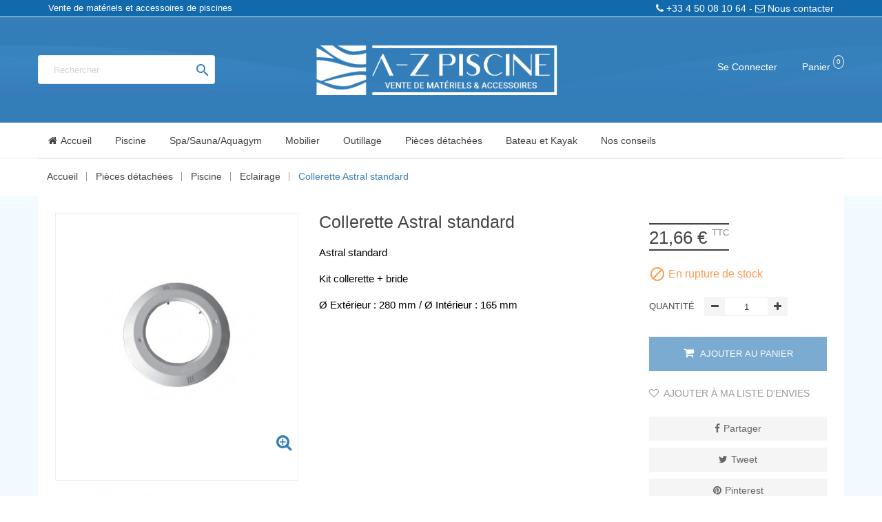

--- FILE ---
content_type: text/html; charset=utf-8
request_url: https://www.azpiscine.com/fr/eclairage/1075-collerette.html
body_size: 14655
content:
<!doctype html>
<html lang="fr">

    <head>
        
            
  <meta charset="utf-8">


  <meta http-equiv="x-ua-compatible" content="ie=edge">



    <link rel="canonical" href="https://www.azpiscine.com/fr/eclairage/1075-collerette.html">

  <title>Collerette Astral standard</title>
  <meta name="description" content="Astral standard
Kit collerette + bride
Ø Extérieur : 280 mm / Ø Intérieur : 165 mm">
  <meta name="keywords" content="">
    


  <meta name="viewport" content="width=device-width, initial-scale=1">



  <link rel="icon" type="image/vnd.microsoft.icon" href="/img/favicon.jpg?1612166042">
  <link rel="shortcut icon" type="image/x-icon" href="/img/favicon.jpg?1612166042">

  <link href="https://fonts.googleapis.com/css?family=Montserrat:400,500,700;subset=latin,latin-ext" rel="stylesheet">

    <link rel="stylesheet" href="https://www.azpiscine.com/themes/az_piscine/assets/mod_css/font-awesome/font-awesome.css" type="text/css" media="all">
  <link rel="stylesheet" href="https://www.azpiscine.com/themes/az_piscine/assets/css/theme.css" type="text/css" media="all">
  <link rel="stylesheet" href="https://www.azpiscine.com/modules/nkmgls/views/css/front.css" type="text/css" media="all">
  <link rel="stylesheet" href="https://www.azpiscine.com/modules/blockreassurance/views/css/front.css" type="text/css" media="all">
  <link rel="stylesheet" href="https://www.azpiscine.com/themes/az_piscine/assets/mod_js/carousel/owl.carousel.min.css" type="text/css" media="all">
  <link rel="stylesheet" href="https://www.azpiscine.com/modules/paypal/views/css/paypal_fo.css" type="text/css" media="all">
  <link rel="stylesheet" href="https://www.azpiscine.com/modules/blockwishlist/blockwishlist.css" type="text/css" media="all">
  <link rel="stylesheet" href="https://www.azpiscine.com/modules/productcomments/productcomments.css" type="text/css" media="all">
  <link rel="stylesheet" href="https://www.azpiscine.com/modules/nrtsizechart//css/front.css" type="text/css" media="all">
  <link rel="stylesheet" href="https://www.azpiscine.com/modules/nrtsizechart/css/sizechart_s_1.css" type="text/css" media="all">
  <link rel="stylesheet" href="https://www.azpiscine.com/modules/nrtsizechart//css/platributes.css" type="text/css" media="all">
  <link rel="stylesheet" href="https://www.azpiscine.com/modules/nrtbannerslider/views/css/nivo-slider/nivo-slider.css" type="text/css" media="all">
  <link rel="stylesheet" href="https://www.azpiscine.com/modules/nrtslideshow/css/style.css" type="text/css" media="all">
  <link rel="stylesheet" href="https://www.azpiscine.com/modules/nrtfootereditors/css/footer_editors_s_1.css" type="text/css" media="all">
  <link rel="stylesheet" href="https://www.azpiscine.com/js/jquery/ui/themes/base/minified/jquery-ui.min.css" type="text/css" media="all">
  <link rel="stylesheet" href="https://www.azpiscine.com/js/jquery/ui/themes/base/minified/jquery.ui.theme.min.css" type="text/css" media="all">
  <link rel="stylesheet" href="https://www.azpiscine.com/modules/ps_imageslider/css/homeslider.css" type="text/css" media="all">
  <link rel="stylesheet" href="https://www.azpiscine.com/themes/az_piscine/assets/css/custom.css" type="text/css" media="all">
  <link rel="stylesheet" href="https://www.azpiscine.com/themes/az_piscine/assets/mod_css/style_global.css" type="text/css" media="all">




    <script type="text/javascript" src="https://www.azpiscine.com/themes/az_piscine/assets/mod_js/jquery.min.js" ></script>


  <script type="text/javascript">
        var LANG_RTL = 0;
        var NRT_mainLayout = "fullwidth";
        var NRT_stickyMenu = true;
        var added_to_wishlist = "The product was successfully added to your wishlist.";
        var back_ = "back";
        var baseDir = "https:\/\/www.azpiscine.com\/";
        var baseUri = "https:\/\/www.azpiscine.com\/";
        var countdownDay = "Day";
        var countdownDays = "Days";
        var countdownHour = "Heure";
        var countdownHours = "Hours";
        var countdownMinute = "Min";
        var countdownMinutes = "Mins";
        var countdownSecond = "Sec";
        var countdownSeconds = "Secs";
        var isLogged = false;
        var isLoggedWishlist = false;
        var langIso = "fr-fr";
        var loggin_required = "You must be logged in to manage your wishlist.";
        var mywishlist_url = "https:\/\/www.azpiscine.com\/fr\/module\/blockwishlist\/mywishlist";
        var next_ = "next";
        var prestashop = {"cart":{"products":[],"totals":{"total":{"type":"total","label":"Total","amount":0,"value":"0,00\u00a0\u20ac"},"total_including_tax":{"type":"total","label":"Total TTC","amount":0,"value":"0,00\u00a0\u20ac"},"total_excluding_tax":{"type":"total","label":"Total HT :","amount":0,"value":"0,00\u00a0\u20ac"}},"subtotals":{"products":{"type":"products","label":"Sous-total","amount":0,"value":"0,00\u00a0\u20ac"},"discounts":null,"shipping":{"type":"shipping","label":"Livraison","amount":0,"value":"gratuit"},"tax":null},"products_count":0,"summary_string":"0 articles","vouchers":{"allowed":1,"added":[]},"discounts":[],"minimalPurchase":0,"minimalPurchaseRequired":""},"currency":{"name":"Euro","iso_code":"EUR","iso_code_num":"978","sign":"\u20ac"},"customer":{"lastname":null,"firstname":null,"email":null,"birthday":null,"newsletter":null,"newsletter_date_add":null,"optin":null,"website":null,"company":null,"siret":null,"ape":null,"is_logged":false,"gender":{"type":null,"name":null},"addresses":[]},"language":{"name":"Fran\u00e7ais (French)","iso_code":"fr","locale":"fr-FR","language_code":"fr-fr","is_rtl":"0","date_format_lite":"d\/m\/Y","date_format_full":"d\/m\/Y H:i:s","id":2},"page":{"title":"","canonical":null,"meta":{"title":"Collerette Astral standard","description":"Astral standard\r\nKit collerette + bride\r\n\u00d8 Ext\u00e9rieur : 280 mm \/ \u00d8 Int\u00e9rieur : 165 mm","keywords":"","robots":"index"},"page_name":"product","body_classes":{"lang-fr":true,"lang-rtl":false,"country-FR":true,"currency-EUR":true,"layout-full-width":true,"page-product":true,"tax-display-enabled":true,"product-id-1075":true,"product-Collerette Astral standard":true,"product-id-category-508":true,"product-id-manufacturer-0":true,"product-id-supplier-20":true,"product-available-for-order":true},"admin_notifications":[]},"shop":{"name":"A-Z Piscine","logo":"\/img\/azpiscinecom-logo-1611932974.jpg","stores_icon":"\/img\/logo_stores.gif","favicon":"\/img\/favicon.jpg"},"urls":{"base_url":"https:\/\/www.azpiscine.com\/","current_url":"https:\/\/www.azpiscine.com\/fr\/eclairage\/1075-collerette.html","shop_domain_url":"https:\/\/www.azpiscine.com","img_ps_url":"https:\/\/www.azpiscine.com\/img\/","img_cat_url":"https:\/\/www.azpiscine.com\/img\/c\/","img_lang_url":"https:\/\/www.azpiscine.com\/img\/l\/","img_prod_url":"https:\/\/www.azpiscine.com\/img\/p\/","img_manu_url":"https:\/\/www.azpiscine.com\/img\/m\/","img_sup_url":"https:\/\/www.azpiscine.com\/img\/su\/","img_ship_url":"https:\/\/www.azpiscine.com\/img\/s\/","img_store_url":"https:\/\/www.azpiscine.com\/img\/st\/","img_col_url":"https:\/\/www.azpiscine.com\/img\/co\/","img_url":"https:\/\/www.azpiscine.com\/themes\/az_piscine\/assets\/img\/","css_url":"https:\/\/www.azpiscine.com\/themes\/az_piscine\/assets\/css\/","js_url":"https:\/\/www.azpiscine.com\/themes\/az_piscine\/assets\/js\/","pic_url":"https:\/\/www.azpiscine.com\/upload\/","pages":{"address":"https:\/\/www.azpiscine.com\/fr\/adresse","addresses":"https:\/\/www.azpiscine.com\/fr\/adresses","authentication":"https:\/\/www.azpiscine.com\/fr\/authentification","cart":"https:\/\/www.azpiscine.com\/fr\/panier","category":"https:\/\/www.azpiscine.com\/fr\/index.php?controller=category","cms":"https:\/\/www.azpiscine.com\/fr\/index.php?controller=cms","contact":"https:\/\/www.azpiscine.com\/fr\/contactez-nous","discount":"https:\/\/www.azpiscine.com\/fr\/bons-de-reduction","guest_tracking":"https:\/\/www.azpiscine.com\/fr\/suivi-commande-invite","history":"https:\/\/www.azpiscine.com\/fr\/historique-des-commandes","identity":"https:\/\/www.azpiscine.com\/fr\/identite","index":"https:\/\/www.azpiscine.com\/fr\/","my_account":"https:\/\/www.azpiscine.com\/fr\/mon-compte","order_confirmation":"https:\/\/www.azpiscine.com\/fr\/index.php?controller=order-confirmation","order_detail":"https:\/\/www.azpiscine.com\/fr\/index.php?controller=order-detail","order_follow":"https:\/\/www.azpiscine.com\/fr\/details-de-la-commande","order":"https:\/\/www.azpiscine.com\/fr\/commande","order_return":"https:\/\/www.azpiscine.com\/fr\/index.php?controller=order-return","order_slip":"https:\/\/www.azpiscine.com\/fr\/avoirs","pagenotfound":"https:\/\/www.azpiscine.com\/fr\/page-non-trouvee","password":"https:\/\/www.azpiscine.com\/fr\/mot-de-passe-oublie","pdf_invoice":"https:\/\/www.azpiscine.com\/fr\/index.php?controller=pdf-invoice","pdf_order_return":"https:\/\/www.azpiscine.com\/fr\/index.php?controller=pdf-order-return","pdf_order_slip":"https:\/\/www.azpiscine.com\/fr\/index.php?controller=pdf-order-slip","prices_drop":"https:\/\/www.azpiscine.com\/fr\/promotions","product":"https:\/\/www.azpiscine.com\/fr\/index.php?controller=product","search":"https:\/\/www.azpiscine.com\/fr\/recherche","sitemap":"https:\/\/www.azpiscine.com\/fr\/plan-du-site","stores":"https:\/\/www.azpiscine.com\/fr\/magasins","supplier":"https:\/\/www.azpiscine.com\/fr\/fournisseurs","register":"https:\/\/www.azpiscine.com\/fr\/authentification?create_account=1","order_login":"https:\/\/www.azpiscine.com\/fr\/commande?login=1"},"alternative_langs":{"fr-fr":"https:\/\/www.azpiscine.com\/fr\/eclairage\/1075-collerette.html","de-de":"https:\/\/www.azpiscine.com\/de\/eclairage\/1075-collerette.html","es-es":"https:\/\/www.azpiscine.com\/es\/eclairage\/1075-collerette.html","it-it":"https:\/\/www.azpiscine.com\/it\/eclairage\/1075-collerette.html","en-us":"https:\/\/www.azpiscine.com\/en\/eclairage\/1075-collerette.html"},"theme_assets":"\/themes\/az_piscine\/assets\/","actions":{"logout":"https:\/\/www.azpiscine.com\/fr\/?mylogout="},"no_picture_image":{"bySize":{"cart_default":{"url":"https:\/\/www.azpiscine.com\/img\/p\/fr-default-cart_default.jpg","width":125,"height":155},"small_default":{"url":"https:\/\/www.azpiscine.com\/img\/p\/fr-default-small_default.jpg","width":130,"height":161},"home_5_products":{"url":"https:\/\/www.azpiscine.com\/img\/p\/fr-default-home_5_products.jpg","width":210,"height":267},"home_default":{"url":"https:\/\/www.azpiscine.com\/img\/p\/fr-default-home_default.jpg","width":270,"height":335},"home_4_products":{"url":"https:\/\/www.azpiscine.com\/img\/p\/fr-default-home_4_products.jpg","width":270,"height":343},"home_3_products":{"url":"https:\/\/www.azpiscine.com\/img\/p\/fr-default-home_3_products.jpg","width":370,"height":470},"medium_default":{"url":"https:\/\/www.azpiscine.com\/img\/p\/fr-default-medium_default.jpg","width":445,"height":550},"large_default":{"url":"https:\/\/www.azpiscine.com\/img\/p\/fr-default-large_default.jpg","width":800,"height":993}},"small":{"url":"https:\/\/www.azpiscine.com\/img\/p\/fr-default-cart_default.jpg","width":125,"height":155},"medium":{"url":"https:\/\/www.azpiscine.com\/img\/p\/fr-default-home_4_products.jpg","width":270,"height":343},"large":{"url":"https:\/\/www.azpiscine.com\/img\/p\/fr-default-large_default.jpg","width":800,"height":993},"legend":""}},"configuration":{"display_taxes_label":true,"display_prices_tax_incl":true,"is_catalog":false,"show_prices":true,"opt_in":{"partner":true},"quantity_discount":{"type":"discount","label":"Remise"},"voucher_enabled":1,"return_enabled":0},"field_required":[],"breadcrumb":{"links":[{"title":"Accueil","url":"https:\/\/www.azpiscine.com\/fr\/"},{"title":"Pi\u00e8ces d\u00e9tach\u00e9es","url":"https:\/\/www.azpiscine.com\/fr\/495-pieces-detachees"},{"title":"Piscine","url":"https:\/\/www.azpiscine.com\/fr\/496-piscine"},{"title":"Eclairage","url":"https:\/\/www.azpiscine.com\/fr\/508-eclairage"},{"title":"Collerette Astral standard","url":"https:\/\/www.azpiscine.com\/fr\/eclairage\/1075-collerette.html"}],"count":5},"link":{"protocol_link":"https:\/\/","protocol_content":"https:\/\/"},"time":1769751786,"static_token":"7ca6b06d132ba611aeedc40e7173d985","token":"725dd5043edd07b6061272e7d3662b18"};
        var psemailsubscription_subscription = "https:\/\/www.azpiscine.com\/fr\/module\/ps_emailsubscription\/subscription";
        var psr_icon_color = "#F19D76";
        var static_token = "7ca6b06d132ba611aeedc40e7173d985";
        var view_wishlist = "Go to Wishlist";
        var wishlistProductsIds = false;
      </script>



  




        
    <meta property="og:type" content="product">
    <meta property="og:url" content="https://www.azpiscine.com/fr/eclairage/1075-collerette.html">
    <meta property="og:title" content="Collerette Astral standard">
    <meta property="og:site_name" content="A-Z Piscine">
    <meta property="og:description" content="Astral standard
Kit collerette + bride
Ø Extérieur : 280 mm / Ø Intérieur : 165 mm">
    <meta property="og:image" content="https://www.azpiscine.com/18647-large_default/collerette.jpg">
    <meta property="product:pretax_price:amount" content="18.05">
    <meta property="product:pretax_price:currency" content="EUR">
    <meta property="product:price:amount" content="21.66">
    <meta property="product:price:currency" content="EUR">
    
    </head>

    <body id="product" class="lang-fr country-fr currency-eur layout-full-width page-product tax-display-enabled product-id-1075 product-collerette-astral-standard product-id-category-508 product-id-manufacturer-0 product-id-supplier-20 product-available-for-order active_grid">
        <main>
                        
                                  
            
                	
<header id="header">

		<div id="topBarDesktop">
    		<div class="container">
				<div class="col-md-6 text-left topBarDesktopGauche">
					<span>Vente de matériels et accessoires de piscines</span>
				</div>
				<div class="col-md-6 text-right topBarDesktopDroite">
					<a href="https://www.azpiscine.com/fr/contactez-nous"><span><i class="fa fa-phone"></i> +33 4 50 08 10 64 - <i class="fa fa-envelope-o"></i> Nous contacter</span></a>
				</div>
			</div>
		</div>
		
    <!--<div class="container">
	</div>-->
    <div class="mobile hidden-lg-up">        <div id="nav-mobile">
            <div class="container">
                <div class="row">
                    <div class="col-xs-4">
                        <div id="nrtmm-button"><i class="fa fa-reorder"></i></div>
                    </div>
                    <div id="_mobile_cart" class="col-xs-4 cart_ajax"></div>
                    <div id="mobile_links" class="col-xs-4 dropdown js-dropdown">
                        <span class="expand-more" data-toggle="dropdown"><span class="fa fa-user"></span></span>
                        <div id="_mobile_acount" class="dropdown-menu"></div>
                    </div>
                </div>
            </div>
        </div>
        <div id="wrapper-mobile">
            <div id="_mobile_language"></div>
            <div id="_mobile_currency"></div>
            <div id="header_mobile_menu" class="navbar-inactive visible-sm visible-xs">
                <nav id="nrtmegamenu-mobile" class="nrtmegamenu">
                    <ul id="_mobile_megamenu" class="dropdown js-dropdown"></ul>
                </nav>
            </div>
        </div>
        <div id="_mobile_logo" class="text-center"></div>
        <div class="container">
            <div id="_mobile_search">
                <!-- Block search module TOP -->
<div id="search_widget"  class="col-lg-4 col-md-5 col-sm-12 search-widget" data-search-controller-url="//www.azpiscine.com/fr/recherche">
	<form method="get" action="//www.azpiscine.com/fr/recherche" id="searchbox">
		<input type="hidden" name="controller" value="search">
		<input id="search_query" type="text" name="s" value="" placeholder="Rechercher">
		<button type="submit" class="btn button-search">
			<i class="material-icons search">&#xE8B6;</i>
		</button>
	</form>
</div>
<!-- /Block search module TOP -->

            </div>
        </div>
    </div>
    <div class="desktop hidden-md-down">
        
            <div class="header-banner">
                
            </div>
        
        <div id="block-nav-center">
            <div class="ocean">
                <div class="wave"></div>
                <div class="wave"></div>
                <div class="wave"></div>
            </div>
            <div class="container">
                <div class="wraper_nav">
                    <div class="row">
                        <div class="nav_left col-sm-12 col-xs-4 col-md-4">
																					<div id="_desktop_search">
								<!-- Block search module TOP -->
<div id="search_widget"  class="col-lg-4 col-md-5 col-sm-12 search-widget" data-search-controller-url="//www.azpiscine.com/fr/recherche">
	<form method="get" action="//www.azpiscine.com/fr/recherche" id="searchbox">
		<input type="hidden" name="controller" value="search">
		<input id="search_query" type="text" name="s" value="" placeholder="Rechercher">
		<button type="submit" class="btn button-search">
			<i class="material-icons search">&#xE8B6;</i>
		</button>
	</form>
</div>
<!-- /Block search module TOP -->

							</div>
                    </div>
                    <div id="_desktop_logo" class="header-logo header-logo-desktop col-sm-12 col-xs-4 col-md-4 text-center">
						<a href="https://www.azpiscine.com/"> 
                            <img class="logo_home img-responsive" src="https://www.azpiscine.com/img/azpiscinecom-logo-1611932974.jpg" alt="A-Z Piscine" />
                        </a>
                    </div>
                    <div class="nav_right col-sm-12 col-xs-4 col-md-4">
                        <div class="cart_ajax sticky_top">
<div id="_desktop_cart">
  <div class="blockcart cart-preview" data-refresh-url="//www.azpiscine.com/fr/module/ps_shoppingcart/ajax">
<div class="hidden-lg-up">
    <span class="click-cart">
	<span class="fa fa-shopping-basket"></span>
    <span class="cart-products-count-mobile">( 0 )</span>
    </span>
</div>
<div id="cart_block_top">
<div class="click-cart hidden-md-down">
<span class="unline_cart">
    <span class="shopping-cart">Panier</span>
    <span class="cart-products-count">0</span>
    <span class="cart-item-top">Éléments</span>
    <i class="fa fa-angle-down"></i>
 </span>
</div>
<div class="cart_top_ajax">
      <div class="card-block-top" style="border-top:none">
      Il n'y a plus d'articles dans votre panier
      </div>
      <div class="card-block-top">
    <div class="totals-top">
      <span class="label-top">Total TTC</span>
      <span class="value-top price">0,00 €</span>
    </div>
    <div class="totals-top">
      <span class="label-top"></span>
      <span class="value-top price"></span>
    </div>
  </div>
  <div class="card-block-top">
  <a href="//www.azpiscine.com/fr/panier?action=show" class="view-cart">Valider la commande</a>
  </div>
</div>
</div>
</div>
</div>
</div>

<div id="header_links" class="">
    <div id="_desktop_acount">
                    <a href="https://www.azpiscine.com/fr/mon-compte" title="Se connecter" rel="nofollow">
                Se connecter</a>
                        
            

    </div>
</div>	
                    </div>
                </div>
            </div>
        </div>
    </div>
    <div id="block-header-center">
        <div class="container">
            <div class="header-left">
            </div>
            <div class="header-right">
                
            </div>
            <div id="header_menu" class="visible-lg visible-md">
                <div class="container">
                    <div class="row">
                        <nav id="nrtmegamenu-main" class="nrtmegamenu inactive">
                            <!-- MEGAMENU -->
        <ul id="_desktop_megamenu">
            
                <li class="root root-10 ">
                    <div class="root-item no-description">

                        <a href="/" >                            <div class="title title_font"><span class="fa fa fa-home"></span><span class="title-text">Accueil</span></div>
                                                    </a>
                    </div>
					                    
                </li>

            
                <li class="root root-2 ">
                    <div class="root-item no-description">

                        <a href="/155-piscine" >                            <div class="title title_font"><span class="title-text">Piscine</span><span class="icon-has-sub fa fa-angle-down"></span></div>
                                                    </a>
                    </div>
					                                            <div class="navbar-toggler collapse-icons hidden-lg-up" data-toggle="collapse" data-target="#megamenu_2">
                          <i class="fa fa-plus add"></i>
                          <i class="fa fa-minus remove"></i>
                        </div>
                                                                <ul id="megamenu_2" class="collapse menu-items col-md-12 col-xs-12">

                            
                                                            
                                    <li class="menu-item menu-item-45 depth-1 category menucol-1-4  ">

                                        
                                            <div class="title title_font">
                                                <a href="https://www.azpiscine.com/fr/6-chauffage-et-deshumidification-piscine" >                                                    Chauffage et déshumidification
                                                                                                    </a>                                            </div>

                                        

                                
                                
                                
                                                                                                <ul class="submenu submenu-depth-2">
                                
                                    <li class="menu-item menu-item-46 depth-2 category   ">

                                        
                                            <div class="title">
                                                <a href="https://www.azpiscine.com/fr/25-rechauffeur-piscine" >                                                    <span class="icon fa fa-angle-right"></span>Réchauffeur
                                                                                                    </a>                                            </div>

                                        

                                                                    </li>
                                
                                
                                
                                                            
                                    <li class="menu-item menu-item-47 depth-2 category   ">

                                        
                                            <div class="title">
                                                <a href="https://www.azpiscine.com/fr/24-pompe-a-chaleur-piscine" >                                                    <span class="icon fa fa-angle-right"></span>Pompe à chaleur
                                                                                                    </a>                                            </div>

                                        

                                                                    </li>
                                
                                
                                
                                                            
                                    <li class="menu-item menu-item-48 depth-2 category   ">

                                        
                                            <div class="title">
                                                <a href="https://www.azpiscine.com/fr/360-echangeur-piscine" >                                                    <span class="icon fa fa-angle-right"></span>Echangeur
                                                                                                    </a>                                            </div>

                                        

                                                                    </li>
                                
                                
                                
                                                            
                                    <li class="menu-item menu-item-49 depth-2 category   ">

                                        
                                            <div class="title">
                                                <a href="https://www.azpiscine.com/fr/373-deshumidificateur-piscine" >                                                    <span class="icon fa fa-angle-right"></span>Déshumidificateur
                                                                                                    </a>                                            </div>

                                        

                                                                    </li>
                                
                                
                                
                                                                                                </ul></li>
                                
                                    <li class="menu-item menu-item-50 depth-1 category menucol-1-4  ">

                                        
                                            <div class="title title_font">
                                                <a href="https://www.azpiscine.com/fr/15-filtration-piscine" >                                                    Filtration piscine
                                                                                                    </a>                                            </div>

                                        

                                
                                
                                
                                                                                                <ul class="submenu submenu-depth-2">
                                
                                    <li class="menu-item menu-item-51 depth-2 category   ">

                                        
                                            <div class="title">
                                                <a href="https://www.azpiscine.com/fr/58-coffret-et-accessoire-electrique-piscine" >                                                    <span class="icon fa fa-angle-right"></span>Coffrets et accessoires électriques
                                                                                                    </a>                                            </div>

                                        

                                                                    </li>
                                
                                
                                
                                                            
                                    <li class="menu-item menu-item-52 depth-2 category   ">

                                        
                                            <div class="title">
                                                <a href="https://www.azpiscine.com/fr/52-pompe-piscine" >                                                    <span class="icon fa fa-angle-right"></span>Pompe
                                                                                                    </a>                                            </div>

                                        

                                                                    </li>
                                
                                
                                
                                                            
                                    <li class="menu-item menu-item-53 depth-2 category   ">

                                        
                                            <div class="title">
                                                <a href="https://www.azpiscine.com/fr/53-kit-de-filtration-piscine" >                                                    <span class="icon fa fa-angle-right"></span>Platine de filtration
                                                                                                    </a>                                            </div>

                                        

                                                                    </li>
                                
                                
                                
                                                            
                                    <li class="menu-item menu-item-54 depth-2 category   ">

                                        
                                            <div class="title">
                                                <a href="https://www.azpiscine.com/fr/51-filtre-piscine" >                                                    <span class="icon fa fa-angle-right"></span>Filtre
                                                                                                    </a>                                            </div>

                                        

                                                                    </li>
                                
                                
                                
                                                            
                                    <li class="menu-item menu-item-55 depth-2 category   ">

                                        
                                            <div class="title">
                                                <a href="https://www.azpiscine.com/fr/154-surpresseur-piscine" >                                                    <span class="icon fa fa-angle-right"></span>Surpresseur
                                                                                                    </a>                                            </div>

                                        

                                                                    </li>
                                
                                
                                
                                                                                                </ul></li>
                                
                                    <li class="menu-item menu-item-56 depth-1 category menucol-1-4  ">

                                        
                                            <div class="title title_font">
                                                <a href="https://www.azpiscine.com/fr/9-traitement-piscine" >                                                    Traitement
                                                                                                    </a>                                            </div>

                                        

                                
                                
                                
                                                                                                <ul class="submenu submenu-depth-2">
                                
                                    <li class="menu-item menu-item-57 depth-2 category   ">

                                        
                                            <div class="title">
                                                <a href="https://www.azpiscine.com/fr/71-piscine-eau-traitement-desinfection-equilibre-nettoyage" >                                                    <span class="icon fa fa-angle-right"></span>Piscine
                                                                                                    </a>                                            </div>

                                        

                                                                    </li>
                                
                                
                                
                                                            
                                    <li class="menu-item menu-item-58 depth-2 category   ">

                                        
                                            <div class="title">
                                                <a href="https://www.azpiscine.com/fr/72-spa-produits-traitement-entretien-kit-chaleur-equilibre-eau" >                                                    <span class="icon fa fa-angle-right"></span>Produits de traitement Spa
                                                                                                    </a>                                            </div>

                                        

                                                                    </li>
                                
                                
                                
                                                            
                                    <li class="menu-item menu-item-59 depth-2 category   ">

                                        
                                            <div class="title">
                                                <a href="https://www.azpiscine.com/fr/274-traitement-automatique-piscine" >                                                    <span class="icon fa fa-angle-right"></span>Traitement automatique
                                                                                                    </a>                                            </div>

                                        

                                                                    </li>
                                
                                
                                
                                                                                                </ul></li>
                                
                                    <li class="menu-item menu-item-60 depth-1 category menucol-1-4  ">

                                        
                                            <div class="title title_font">
                                                <a href="https://www.azpiscine.com/fr/17-couverture-piscine" >                                                    Couverture
                                                                                                    </a>                                            </div>

                                        

                                
                                
                                
                                                                                                <ul class="submenu submenu-depth-2">
                                
                                    <li class="menu-item menu-item-61 depth-2 category   ">

                                        
                                            <div class="title">
                                                <a href="https://www.azpiscine.com/fr/59-couverture-d-hiver-piscine" >                                                    <span class="icon fa fa-angle-right"></span>Couverture d&#039;hiver
                                                                                                    </a>                                            </div>

                                        

                                                                    </li>
                                
                                
                                
                                                            
                                    <li class="menu-item menu-item-62 depth-2 category   ">

                                        
                                            <div class="title">
                                                <a href="https://www.azpiscine.com/fr/60-couverture-d-ete-piscine" >                                                    <span class="icon fa fa-angle-right"></span>Couverture d&#039;été
                                                                                                    </a>                                            </div>

                                        

                                                                    </li>
                                
                                
                                
                                                                                                </ul></li>
                                
                                    <li class="menu-item menu-item-98 depth-1 divider   ">

                                        

                                                                    </li>
                                
                                
                                
                                                            
                                    <li class="menu-item menu-item-63 depth-1 category menucol-1-4  ">

                                        
                                            <div class="title title_font">
                                                <a href="https://www.azpiscine.com/fr/18-equipement-peripherique-piscine" >                                                    Equipement périphérique
                                                                                                    </a>                                            </div>

                                        

                                
                                
                                
                                                                                                <ul class="submenu submenu-depth-2">
                                
                                    <li class="menu-item menu-item-64 depth-2 category   ">

                                        
                                            <div class="title">
                                                <a href="https://www.azpiscine.com/fr/85-plongeoir-piscine" >                                                    <span class="icon fa fa-angle-right"></span>Plongeoir
                                                                                                    </a>                                            </div>

                                        

                                                                    </li>
                                
                                
                                
                                                            
                                    <li class="menu-item menu-item-65 depth-2 category   ">

                                        
                                            <div class="title">
                                                <a href="https://www.azpiscine.com/fr/386-enrouleur-piscine" >                                                    <span class="icon fa fa-angle-right"></span>Enrouleur
                                                                                                    </a>                                            </div>

                                        

                                                                    </li>
                                
                                
                                
                                                            
                                    <li class="menu-item menu-item-66 depth-2 category   ">

                                        
                                            <div class="title">
                                                <a href="https://www.azpiscine.com/fr/124-cascades-et-fontaines-piscine" >                                                    <span class="icon fa fa-angle-right"></span>Cascades et fontaines
                                                                                                    </a>                                            </div>

                                        

                                                                    </li>
                                
                                
                                
                                                            
                                    <li class="menu-item menu-item-67 depth-2 category   ">

                                        
                                            <div class="title">
                                                <a href="https://www.azpiscine.com/fr/83-douche-piscine" >                                                    <span class="icon fa fa-angle-right"></span>Douche
                                                                                                    </a>                                            </div>

                                        

                                                                    </li>
                                
                                
                                
                                                            
                                    <li class="menu-item menu-item-68 depth-2 category   ">

                                        
                                            <div class="title">
                                                <a href="https://www.azpiscine.com/fr/84-echelle-piscine" >                                                    <span class="icon fa fa-angle-right"></span>Echelle
                                                                                                    </a>                                            </div>

                                        

                                                                    </li>
                                
                                
                                
                                                                                                </ul></li>
                                
                                    <li class="menu-item menu-item-69 depth-1 category menucol-1-4  ">

                                        
                                            <div class="title title_font">
                                                <a href="https://www.azpiscine.com/fr/10-abris-piscine" >                                                    Abris et plancher coulissant
                                                                                                    </a>                                            </div>

                                        

                                
                                
                                
                                                                                                <ul class="submenu submenu-depth-2">
                                
                                    <li class="menu-item menu-item-70 depth-2 category   ">

                                        
                                            <div class="title">
                                                <a href="https://www.azpiscine.com/fr/88-abris-de-piscine" >                                                    <span class="icon fa fa-angle-right"></span>Abris de piscine
                                                                                                    </a>                                            </div>

                                        

                                                                    </li>
                                
                                
                                
                                                            
                                    <li class="menu-item menu-item-71 depth-2 category   ">

                                        
                                            <div class="title">
                                                <a href="https://www.azpiscine.com/fr/90-abris-de-spa" >                                                    <span class="icon fa fa-angle-right"></span>Abris de spa
                                                                                                    </a>                                            </div>

                                        

                                                                    </li>
                                
                                
                                
                                                            
                                    <li class="menu-item menu-item-72 depth-2 category   ">

                                        
                                            <div class="title">
                                                <a href="https://www.azpiscine.com/fr/89-plancher-coulissant-piscine-spa" >                                                    <span class="icon fa fa-angle-right"></span>Plancher coulissant
                                                                                                    </a>                                            </div>

                                        

                                                                    </li>
                                
                                
                                
                                                                                                </ul></li>
                                
                                    <li class="menu-item menu-item-73 depth-1 category menucol-1-4  ">

                                        
                                            <div class="title title_font">
                                                <a href="https://www.azpiscine.com/fr/16-jeux-luminaires-piscine" >                                                    Jeu/Luminaire
                                                                                                    </a>                                            </div>

                                        

                                
                                
                                
                                                                                                <ul class="submenu submenu-depth-2">
                                
                                    <li class="menu-item menu-item-74 depth-2 category   ">

                                        
                                            <div class="title">
                                                <a href="https://www.azpiscine.com/fr/117-jeu-piscine" >                                                    <span class="icon fa fa-angle-right"></span>Jeux
                                                                                                    </a>                                            </div>

                                        

                                                                    </li>
                                
                                
                                
                                                            
                                    <li class="menu-item menu-item-75 depth-2 category   ">

                                        
                                            <div class="title">
                                                <a href="https://www.azpiscine.com/fr/118-luminaire-piscine" >                                                    <span class="icon fa fa-angle-right"></span>Luminaire
                                                                                                    </a>                                            </div>

                                        

                                                                    </li>
                                
                                
                                
                                                                                                </ul></li>
                                
                                    <li class="menu-item menu-item-76 depth-1 category menucol-1-4  ">

                                        
                                            <div class="title title_font">
                                                <a href="https://www.azpiscine.com/fr/134-piece-a-sceller-balneo-piscine" >                                                    Pièce à sceller/balnéo
                                                                                                    </a>                                            </div>

                                        

                                
                                
                                
                                                                                                <ul class="submenu submenu-depth-2">
                                
                                    <li class="menu-item menu-item-77 depth-2 category   ">

                                        
                                            <div class="title">
                                                <a href="https://www.azpiscine.com/fr/135-piece-a-sceller-piscine" >                                                    <span class="icon fa fa-angle-right"></span>Pièce à sceller
                                                                                                    </a>                                            </div>

                                        

                                                                    </li>
                                
                                
                                
                                                            
                                    <li class="menu-item menu-item-78 depth-2 category   ">

                                        
                                            <div class="title">
                                                <a href="https://www.azpiscine.com/fr/136-balneotherapie-piscine" >                                                    <span class="icon fa fa-angle-right"></span>Balnéothérapie
                                                                                                    </a>                                            </div>

                                        

                                                                    </li>
                                
                                
                                
                                                                                                </ul></li>
                                
                                    <li class="menu-item menu-item-99 depth-1 divider   ">

                                        

                                                                    </li>
                                
                                
                                
                                                            
                                    <li class="menu-item menu-item-79 depth-1 category menucol-1-4  ">

                                        
                                            <div class="title title_font">
                                                <a href="https://www.azpiscine.com/fr/189-piscine-en-kit" >                                                    Piscine en kit
                                                                                                    </a>                                            </div>

                                        

                                
                                
                                
                                                                                                <ul class="submenu submenu-depth-2">
                                
                                    <li class="menu-item menu-item-80 depth-2 category   ">

                                        
                                            <div class="title">
                                                <a href="https://www.azpiscine.com/fr/190-piscine-en-kit-solidbric-avec-escalier-d-angle" >                                                    <span class="icon fa fa-angle-right"></span>Piscine en kit Polystyrène avec escalier d&#039;angle
                                                                                                    </a>                                            </div>

                                        

                                                                    </li>
                                
                                
                                
                                                            
                                    <li class="menu-item menu-item-81 depth-2 category   ">

                                        
                                            <div class="title">
                                                <a href="https://www.azpiscine.com/fr/191-piscine-en-kit-solidbric-avec-escalier-droit" >                                                    <span class="icon fa fa-angle-right"></span>Piscine en kit Polystyrène avec escalier droit
                                                                                                    </a>                                            </div>

                                        

                                                                    </li>
                                
                                
                                
                                                            
                                    <li class="menu-item menu-item-82 depth-2 category   ">

                                        
                                            <div class="title">
                                                <a href="https://www.azpiscine.com/fr/192-piscine-en-kit-solidbric-avec-escalier-roman" >                                                    <span class="icon fa fa-angle-right"></span>Piscine en kit Polystyrène avec escalier roman
                                                                                                    </a>                                            </div>

                                        

                                                                    </li>
                                
                                
                                
                                                            
                                    <li class="menu-item menu-item-83 depth-2 category   ">

                                        
                                            <div class="title">
                                                <a href="https://www.azpiscine.com/fr/193-piscine-en-kit-solidbric-avec-sans-escalier" >                                                    <span class="icon fa fa-angle-right"></span>Piscine en kit Polystyrène sans escalier 
                                                                                                    </a>                                            </div>

                                        

                                                                    </li>
                                
                                
                                
                                                                                                </ul></li>
                                
                                    <li class="menu-item menu-item-84 depth-1 category menucol-1-4  ">

                                        
                                            <div class="title title_font">
                                                <a href="https://www.azpiscine.com/fr/212-accessoires-piscine" >                                                    Accessoires de piscine
                                                                                                    </a>                                            </div>

                                        

                                
                                
                                
                                                                                                <ul class="submenu submenu-depth-2">
                                
                                    <li class="menu-item menu-item-86 depth-2 category   ">

                                        
                                            <div class="title">
                                                <a href="https://www.azpiscine.com/fr/213-accessoires-d-analyse-de-piscine" >                                                    <span class="icon fa fa-angle-right"></span>Accessoires d&#039;analyse de piscine
                                                                                                    </a>                                            </div>

                                        

                                                                    </li>
                                
                                
                                
                                                            
                                    <li class="menu-item menu-item-85 depth-2 category   ">

                                        
                                            <div class="title">
                                                <a href="https://www.azpiscine.com/fr/49-accessoires-d-entretien-de-piscine" >                                                    <span class="icon fa fa-angle-right"></span>Accessoires d&#039;entretien de piscine
                                                                                                    </a>                                            </div>

                                        

                                                                    </li>
                                
                                
                                
                                                                                                </ul></li>
                                
                                    <li class="menu-item menu-item-88 depth-1 category menucol-1-4  ">

                                        
                                            <div class="title title_font">
                                                <a href="https://www.azpiscine.com/fr/12-robot-piscine" >                                                    Robots de piscines
                                                                                                    </a>                                            </div>

                                        

                                
                                
                                
                                                                                                <ul class="submenu submenu-depth-2">
                                
                                    <li class="menu-item menu-item-89 depth-2 category   ">

                                        
                                            <div class="title">
                                                <a href="https://www.azpiscine.com/fr/47-robot-surpresseur-piscine" >                                                    <span class="icon fa fa-angle-right"></span>Robot avec surpresseur
                                                                                                    </a>                                            </div>

                                        

                                                                    </li>
                                
                                
                                
                                                            
                                    <li class="menu-item menu-item-90 depth-2 category   ">

                                        
                                            <div class="title">
                                                <a href="https://www.azpiscine.com/fr/48-robot-hydraulique-piscine" >                                                    <span class="icon fa fa-angle-right"></span>Robot hydraulique
                                                                                                    </a>                                            </div>

                                        

                                                                    </li>
                                
                                
                                
                                                            
                                    <li class="menu-item menu-item-91 depth-2 category   ">

                                        
                                            <div class="title">
                                                <a href="https://www.azpiscine.com/fr/50-balai-aspirateur-manuel-piscine" >                                                    <span class="icon fa fa-angle-right"></span>Balai aspirateur manuel
                                                                                                    </a>                                            </div>

                                        

                                                                    </li>
                                
                                
                                
                                                            
                                    <li class="menu-item menu-item-92 depth-2 category   ">

                                        
                                            <div class="title">
                                                <a href="https://www.azpiscine.com/fr/46-robot-electrique-piscine" >                                                    <span class="icon fa fa-angle-right"></span>Robot électrique
                                                                                                    </a>                                            </div>

                                        

                                                                    </li>
                                
                                
                                
                                                                                                </ul></li>
                                
                                    <li class="menu-item menu-item-93 depth-1 category menucol-1-4  ">

                                        
                                            <div class="title title_font">
                                                <a href="https://www.azpiscine.com/fr/5-piscine-hors-sol" >                                                    Piscine hors-sol
                                                                                                    </a>                                            </div>

                                        

                                
                                
                                
                                                                                                <ul class="submenu submenu-depth-2">
                                
                                    <li class="menu-item menu-item-94 depth-2 category   ">

                                        
                                            <div class="title">
                                                <a href="https://www.azpiscine.com/fr/20-piscine-hors-sol-acier" >                                                    <span class="icon fa fa-angle-right"></span>Piscine hors-sol acier
                                                                                                    </a>                                            </div>

                                        

                                                                    </li>
                                
                                
                                
                                                            
                                    <li class="menu-item menu-item-95 depth-2 category   ">

                                        
                                            <div class="title">
                                                <a href="https://www.azpiscine.com/fr/22-piscine-hors-sol-tubulaire" >                                                    <span class="icon fa fa-angle-right"></span>Piscine hors-sol tubulaire
                                                                                                    </a>                                            </div>

                                        

                                                                    </li>
                                
                                
                                
                                                            
                                    <li class="menu-item menu-item-96 depth-2 category   ">

                                        
                                            <div class="title">
                                                <a href="https://www.azpiscine.com/fr/21-piscine-hors-sol-autoportante" >                                                    <span class="icon fa fa-angle-right"></span>Piscine hors-sol autoportante
                                                                                                    </a>                                            </div>

                                        

                                                                    </li>
                                
                                
                                
                                                            
                                    <li class="menu-item menu-item-97 depth-2 category   ">

                                        
                                            <div class="title">
                                                <a href="https://www.azpiscine.com/fr/19-piscine-hors-sol-bois" >                                                    <span class="icon fa fa-angle-right"></span>Piscine hors-sol bois
                                                                                                    </a>                                            </div>

                                        

                                
                                
                                                                    </li></ul></li>
                                
                                                    </ul>
                    
                </li>

            
                <li class="root root-3 ">
                    <div class="root-item no-description">

                        <a href="/13-spa-sauna-aquagym" >                            <div class="title title_font"><span class="title-text">Spa/Sauna/Aquagym</span><span class="icon-has-sub fa fa-angle-down"></span></div>
                                                    </a>
                    </div>
					                                            <div class="navbar-toggler collapse-icons hidden-lg-up" data-toggle="collapse" data-target="#megamenu_3">
                          <i class="fa fa-plus add"></i>
                          <i class="fa fa-minus remove"></i>
                        </div>
                                                                <ul id="megamenu_3" class="collapse menu-items  col-xs-12">

                            
                                                            
                                    <li class="menu-item menu-item-1 depth-1 category menucol-1-5  ">

                                        
                                            <div class="title title_font">
                                                <a href="https://www.azpiscine.com/fr/107-spa" >                                                    Spa
                                                                                                    </a>                                            </div>

                                        

                                
                                
                                
                                                                                                <ul class="submenu submenu-depth-2">
                                
                                    <li class="menu-item menu-item-2 depth-2 category   ">

                                        
                                            <div class="title">
                                                <a href="https://www.azpiscine.com/fr/110-spa-meuble" >                                                    <span class="icon fa fa-angle-right"></span>Spa Meuble
                                                                                                    </a>                                            </div>

                                        

                                                                    </li>
                                
                                
                                
                                                            
                                    <li class="menu-item menu-item-4 depth-2 category   ">

                                        
                                            <div class="title">
                                                <a href="https://www.azpiscine.com/fr/112-spa-gonflable" >                                                    <span class="icon fa fa-angle-right"></span>Spa gonflable
                                                                                                    </a>                                            </div>

                                        

                                                                    </li>
                                
                                
                                
                                                            
                                    <li class="menu-item menu-item-5 depth-2 category   ">

                                        
                                            <div class="title">
                                                <a href="https://www.azpiscine.com/fr/113-spa-de-nage" >                                                    <span class="icon fa fa-angle-right"></span>Spa de nage
                                                                                                    </a>                                            </div>

                                        

                                                                    </li>
                                
                                
                                
                                                                                                </ul></li>
                                
                                    <li class="menu-item menu-item-6 depth-1 category menucol-1-5  ">

                                        
                                            <div class="title title_font">
                                                <a href="https://www.azpiscine.com/fr/109-aquagym" >                                                    Aquagym
                                                                                                    </a>                                            </div>

                                        

                                
                                
                                
                                                                                                <ul class="submenu submenu-depth-2">
                                
                                    <li class="menu-item menu-item-7 depth-2 category   ">

                                        
                                            <div class="title">
                                                <a href="https://www.azpiscine.com/fr/443-velo-de-piscine" >                                                    <span class="icon fa fa-angle-right"></span>Matériel d&#039;Aquafitness
                                                                                                    </a>                                            </div>

                                        

                                                                    </li>
                                
                                
                                
                                                            
                                    <li class="menu-item menu-item-8 depth-2 category   ">

                                        
                                            <div class="title">
                                                <a href="https://www.azpiscine.com/fr/444-accessoires-d-aquafitness" >                                                    <span class="icon fa fa-angle-right"></span>Accessoires d&#039;Aquafitness
                                                                                                    </a>                                            </div>

                                        

                                                                    </li>
                                
                                
                                
                                                                                                </ul></li>
                                
                                    <li class="menu-item menu-item-9 depth-1 category menucol-1-5  ">

                                        
                                            <div class="title title_font">
                                                <a href="https://www.azpiscine.com/fr/108-sauna" >                                                    Sauna
                                                                                                    </a>                                            </div>

                                        

                                
                                
                                
                                                                                                <ul class="submenu submenu-depth-2">
                                
                                    <li class="menu-item menu-item-10 depth-2 category   ">

                                        
                                            <div class="title">
                                                <a href="https://www.azpiscine.com/fr/115-sauna-vapeur" >                                                    <span class="icon fa fa-angle-right"></span>Sauna vapeur
                                                                                                    </a>                                            </div>

                                        

                                                                    </li>
                                
                                
                                
                                                            
                                    <li class="menu-item menu-item-11 depth-2 category   ">

                                        
                                            <div class="title">
                                                <a href="https://www.azpiscine.com/fr/116-sauna-infrarouge" >                                                    <span class="icon fa fa-angle-right"></span>Sauna infrarouge
                                                                                                    </a>                                            </div>

                                        

                                                                    </li>
                                
                                
                                
                                                                                                </ul></li>
                                
                                    <li class="menu-item menu-item-12 depth-1 category menucol-1-5  ">

                                        
                                            <div class="title title_font">
                                                <a href="https://www.azpiscine.com/fr/447-aquajogg" >                                                    Aquajogg
                                                                                                    </a>                                            </div>

                                        

                                                                    </li>
                                
                                
                                
                                                            
                                    <li class="menu-item menu-item-100 depth-1 category menucol-1-5  ">

                                        
                                            <div class="title title_font">
                                                <a href="https://www.azpiscine.com/fr/-" >                                                    Accessoires de spa / sauna / aquagym
                                                                                                    </a>                                            </div>

                                        

                                
                                
                                                                    </li>
                                
                                                    </ul>
                    
                </li>

            
                <li class="root root-4 ">
                    <div class="root-item no-description">

                        <a href="/14-mobilier-jardin-piscine" >                            <div class="title title_font"><span class="title-text">Mobilier</span><span class="icon-has-sub fa fa-angle-down"></span></div>
                                                    </a>
                    </div>
					                                            <div class="navbar-toggler collapse-icons hidden-lg-up" data-toggle="collapse" data-target="#megamenu_4">
                          <i class="fa fa-plus add"></i>
                          <i class="fa fa-minus remove"></i>
                        </div>
                                                                <ul id="megamenu_4" class="collapse menu-items  col-xs-12">

                            
                                                            
                                    <li class="menu-item menu-item-13 depth-1 category menucol-1-4  ">

                                        
                                            <div class="title title_font">
                                                <a href="https://www.azpiscine.com/fr/91-chaise-de-jardin" >                                                    Chaise de jardin
                                                                                                    </a>                                            </div>

                                        

                                                                    </li>
                                
                                
                                
                                                            
                                    <li class="menu-item menu-item-17 depth-1 category menucol-1-4  ">

                                        
                                            <div class="title title_font">
                                                <a href="https://www.azpiscine.com/fr/96-canape-de-jardin" >                                                    Canapé de jardin
                                                                                                    </a>                                            </div>

                                        

                                                                    </li>
                                
                                
                                
                                                            
                                    <li class="menu-item menu-item-21 depth-1 category menucol-1-4  ">

                                        
                                            <div class="title title_font">
                                                <a href="https://www.azpiscine.com/fr/103-table-jardin" >                                                    Table de jardin
                                                                                                    </a>                                            </div>

                                        

                                                                    </li>
                                
                                
                                
                                                            
                                    <li class="menu-item menu-item-25 depth-1 category menucol-1-4  ">

                                        
                                            <div class="title title_font">
                                                <a href="https://www.azpiscine.com/fr/98-hammac-de-jardin" >                                                    Hamac de jardin
                                                                                                    </a>                                            </div>

                                        

                                                                    </li>
                                
                                
                                
                                                            
                                    <li class="menu-item menu-item-14 depth-1 category menucol-1-4  ">

                                        
                                            <div class="title title_font">
                                                <a href="https://www.azpiscine.com/fr/92-fauteuil-de-jardin" >                                                    Fauteuil de jardin
                                                                                                    </a>                                            </div>

                                        

                                                                    </li>
                                
                                
                                
                                                            
                                    <li class="menu-item menu-item-18 depth-1 category menucol-1-4  ">

                                        
                                            <div class="title title_font">
                                                <a href="https://www.azpiscine.com/fr/99-lit-de-soleil-et-loveuse-de-jardin" >                                                    Lit de soleil et loveuse de jardin
                                                                                                    </a>                                            </div>

                                        

                                                                    </li>
                                
                                
                                
                                                            
                                    <li class="menu-item menu-item-22 depth-1 category menucol-1-4  ">

                                        
                                            <div class="title title_font">
                                                <a href="https://www.azpiscine.com/fr/104-tabouret-jardin" >                                                    Tabouret de jardin
                                                                                                    </a>                                            </div>

                                        

                                                                    </li>
                                
                                
                                
                                                            
                                    <li class="menu-item menu-item-26 depth-1 category menucol-1-4  ">

                                        
                                            <div class="title title_font">
                                                <a href="https://www.azpiscine.com/fr/436-matelas-et-lits-" >                                                    Matelas et Lits 
                                                                                                    </a>                                            </div>

                                        

                                                                    </li>
                                
                                
                                
                                                            
                                    <li class="menu-item menu-item-15 depth-1 category menucol-1-4  ">

                                        
                                            <div class="title title_font">
                                                <a href="https://www.azpiscine.com/fr/94-banc-de-jardin" >                                                    Banc de jardin
                                                                                                    </a>                                            </div>

                                        

                                                                    </li>
                                
                                
                                
                                                            
                                    <li class="menu-item menu-item-19 depth-1 category menucol-1-4  ">

                                        
                                            <div class="title title_font">
                                                <a href="https://www.azpiscine.com/fr/100-parasol-de-jardin" >                                                    Parasol de jardin
                                                                                                    </a>                                            </div>

                                        

                                                                    </li>
                                
                                
                                
                                                            
                                    <li class="menu-item menu-item-23 depth-1 category menucol-1-4  ">

                                        
                                            <div class="title title_font">
                                                <a href="https://www.azpiscine.com/fr/105-tonnelle-jardin" >                                                    Tonnelle de jardin
                                                                                                    </a>                                            </div>

                                        

                                                                    </li>
                                
                                
                                
                                                            
                                    <li class="menu-item menu-item-27 depth-1 category menucol-1-4  ">

                                        
                                            <div class="title title_font">
                                                <a href="https://www.azpiscine.com/fr/437-oreille-de-voyage" >                                                    Oreillé de voyage
                                                                                                    </a>                                            </div>

                                        

                                                                    </li>
                                
                                
                                
                                                            
                                    <li class="menu-item menu-item-16 depth-1 category menucol-1-4  ">

                                        
                                            <div class="title title_font">
                                                <a href="https://www.azpiscine.com/fr/95-bar-de-jardin" >                                                    Bar de jardin
                                                                                                    </a>                                            </div>

                                        

                                                                    </li>
                                
                                
                                
                                                            
                                    <li class="menu-item menu-item-20 depth-1 category menucol-1-4  ">

                                        
                                            <div class="title title_font">
                                                <a href="https://www.azpiscine.com/fr/102-salon-jardin" >                                                    Salon de jardin
                                                                                                    </a>                                            </div>

                                        

                                                                    </li>
                                
                                
                                
                                                            
                                    <li class="menu-item menu-item-24 depth-1 category menucol-1-4  ">

                                        
                                            <div class="title title_font">
                                                <a href="https://www.azpiscine.com/fr/133-meuble-jardin" >                                                    Meuble de jardin
                                                                                                    </a>                                            </div>

                                        

                                                                    </li>
                                
                                
                                
                                                            
                                    <li class="menu-item menu-item-28 depth-1 category menucol-1-4  ">

                                        
                                            <div class="title title_font">
                                                <a href="https://www.azpiscine.com/fr/452-salon-de-jardin" >                                                    Salon de jardin
                                                                                                    </a>                                            </div>

                                        

                                
                                
                                                                    </li>
                                
                                                    </ul>
                    
                </li>

            
                <li class="root root-5 ">
                    <div class="root-item no-description">

                        <a href="/11-outillage-piscine" >                            <div class="title title_font"><span class="title-text">Outillage</span><span class="icon-has-sub fa fa-angle-down"></span></div>
                                                    </a>
                    </div>
					                                            <div class="navbar-toggler collapse-icons hidden-lg-up" data-toggle="collapse" data-target="#megamenu_5">
                          <i class="fa fa-plus add"></i>
                          <i class="fa fa-minus remove"></i>
                        </div>
                                                                <ul id="megamenu_5" class="collapse menu-items  col-xs-12">

                            
                                                            
                                    <li class="menu-item menu-item-29 depth-1 category menucol-1-1  ">

                                        
                                            <div class="title title_font">
                                                <a href="https://www.azpiscine.com/fr/148-plomberie-piscine-filtration-local-technique-circuit-bassin" >                                                    Plomberie
                                                                                                    </a>                                            </div>

                                        

                                                                    </li>
                                
                                
                                
                                                            
                                    <li class="menu-item menu-item-30 depth-1 category menucol-1-1  ">

                                        
                                            <div class="title title_font">
                                                <a href="https://www.azpiscine.com/fr/149-electricite-piscine-local-technique-coffret-disjoncteur-on" >                                                    Electricité
                                                                                                    </a>                                            </div>

                                        

                                                                    </li>
                                
                                
                                
                                                            
                                    <li class="menu-item menu-item-31 depth-1 category menucol-1-1  ">

                                        
                                            <div class="title title_font">
                                                <a href="https://www.azpiscine.com/fr/150-revetement-piscine-pvc-membrane-liner-soudure-profile-bassin" >                                                    Revêtement
                                                                                                    </a>                                            </div>

                                        

                                
                                
                                                                    </li>
                                
                                                    </ul>
                    
                </li>

            
                <li class="root root-7 ">
                    <div class="root-item no-description">

                        <a href="/495-pieces-detachees" >                            <div class="title title_font"><span class="title-text">Pièces détachées</span><span class="icon-has-sub fa fa-angle-down"></span></div>
                                                    </a>
                    </div>
					                                            <div class="navbar-toggler collapse-icons hidden-lg-up" data-toggle="collapse" data-target="#megamenu_7">
                          <i class="fa fa-plus add"></i>
                          <i class="fa fa-minus remove"></i>
                        </div>
                                                                <ul id="megamenu_7" class="collapse menu-items  col-xs-12">

                            
                                                            
                                    <li class="menu-item menu-item-36 depth-1 category   ">

                                        
                                            <div class="title title_font">
                                                <a href="https://www.azpiscine.com/fr/496-piscine" >                                                    Piscine
                                                                                                    </a>                                            </div>

                                        

                                
                                
                                
                                                                                                <ul class="submenu submenu-depth-2">
                                
                                    <li class="menu-item menu-item-37 depth-2 category   ">

                                        
                                            <div class="title">
                                                <a href="https://www.azpiscine.com/fr/501-blondes-de-fond" >                                                    <span class="icon fa fa-angle-right"></span>Bondes de fond
                                                                                                    </a>                                            </div>

                                        

                                                                    </li>
                                
                                
                                
                                                            
                                    <li class="menu-item menu-item-38 depth-2 category   ">

                                        
                                            <div class="title">
                                                <a href="https://www.azpiscine.com/fr/502-cartouches" >                                                    <span class="icon fa fa-angle-right"></span>Cartouches
                                                                                                    </a>                                            </div>

                                        

                                                                    </li>
                                
                                
                                
                                                            
                                    <li class="menu-item menu-item-40 depth-2 category   ">

                                        
                                            <div class="title">
                                                <a href="https://www.azpiscine.com/fr/504-cellules" >                                                    <span class="icon fa fa-angle-right"></span>Cellules
                                                                                                    </a>                                            </div>

                                        

                                                                    </li>
                                
                                
                                
                                                            
                                    <li class="menu-item menu-item-41 depth-2 category   ">

                                        
                                            <div class="title">
                                                <a href="https://www.azpiscine.com/fr/512-filtres-a-sable" >                                                    <span class="icon fa fa-angle-right"></span>Filtres à sable
                                                                                                    </a>                                            </div>

                                        

                                                                    </li>
                                
                                
                                
                                                            
                                    <li class="menu-item menu-item-42 depth-2 category   ">

                                        
                                            <div class="title">
                                                <a href="https://www.azpiscine.com/fr/519-robots-electriques" >                                                    <span class="icon fa fa-angle-right"></span>Robots électriques
                                                                                                    </a>                                            </div>

                                        

                                                                    </li>
                                
                                
                                
                                                            
                                    <li class="menu-item menu-item-43 depth-2 category   ">

                                        
                                            <div class="title">
                                                <a href="https://www.azpiscine.com/fr/521-skimmers" >                                                    <span class="icon fa fa-angle-right"></span>Skimmers
                                                                                                    </a>                                            </div>

                                        

                                
                                
                                                                    </li></ul></li>
                                
                                                    </ul>
                    
                </li>

            
                <li class="root root-9 ">
                    <div class="root-item no-description">

                        <a href="/428-bateau-et-kayak" >                            <div class="title title_font"><span class="title-text">Bateau et Kayak</span><span class="icon-has-sub fa fa-angle-down"></span></div>
                                                    </a>
                    </div>
					                                            <div class="navbar-toggler collapse-icons hidden-lg-up" data-toggle="collapse" data-target="#megamenu_9">
                          <i class="fa fa-plus add"></i>
                          <i class="fa fa-minus remove"></i>
                        </div>
                                                                <ul id="megamenu_9" class="collapse menu-items  col-xs-12">

                            
                                                            
                                    <li class="menu-item menu-item-44 depth-1 category   ">

                                        
                                            <div class="title title_font">
                                                <a href="https://www.azpiscine.com/fr/431-paddle" >                                                    Paddle
                                                                                                    </a>                                            </div>

                                        

                                
                                
                                                                    </li>
                                
                                                    </ul>
                    
                </li>

            
                <li class="root root-8 ">
                    <div class="root-item no-description">

                        <a href="/blog/category/1_informatiques-pratiques.html" >                            <div class="title title_font"><span class="title-text">Nos conseils</span></div>
                                                    </a>
                    </div>
					                    
                </li>

                    </ul>
 <!--END MEGAMENU -->

                        </nav>
                    </div>
                </div>
            </div>
        </div>
    </div>
</header>
            
            
                
<aside id="notifications">
  <div class="container">
    
    
    
      </div>
</aside>
            
                        
                <div class="container">
                    <div class="top-kt">
                        <div id="breadcrumb_full">
                             
 <nav data-depth="5">
  <ul itemscope itemtype="http://schema.org/BreadcrumbList">
                         <li itemprop="itemListElement" itemscope itemtype="http://schema.org/ListItem">
            <a itemprop="item" href="https://www.azpiscine.com/fr/">
              <span itemprop="name">Accueil</span>
            </a>
            <meta itemprop="position" content="1">
          </li>
                          <li itemprop="itemListElement" itemscope itemtype="http://schema.org/ListItem">
            <a itemprop="item" href="https://www.azpiscine.com/fr/495-pieces-detachees">
              <span itemprop="name">Pièces détachées</span>
            </a>
            <meta itemprop="position" content="2">
          </li>
                          <li itemprop="itemListElement" itemscope itemtype="http://schema.org/ListItem">
            <a itemprop="item" href="https://www.azpiscine.com/fr/496-piscine">
              <span itemprop="name">Piscine</span>
            </a>
            <meta itemprop="position" content="3">
          </li>
                          <li itemprop="itemListElement" itemscope itemtype="http://schema.org/ListItem">
            <a itemprop="item" href="https://www.azpiscine.com/fr/508-eclairage">
              <span itemprop="name">Eclairage</span>
            </a>
            <meta itemprop="position" content="4">
          </li>
                          <li itemprop="itemListElement" itemscope itemtype="http://schema.org/ListItem">
            <a itemprop="item" href="https://www.azpiscine.com/fr/eclairage/1075-collerette.html">
              <span itemprop="name">Collerette Astral standard</span>
            </a>
            <meta itemprop="position" content="5">
          </li>
            </ul>
</nav>                        </div>
                    
                </div>
            </div>
        
        <section id="wrapper">
            
                <div class="container">
                                            

                        
  <div id="content-wrapper">
    

    <section id="main" itemscope itemtype="https://schema.org/Product">
        <h4 style="display:none !important">.</h4>
        <meta itemprop="url" content="https://www.azpiscine.com/fr/eclairage/1075-collerette.html">

        <div class="row">
            <div class="col-md-4 img-product-detail">
                
                    <section class="page-content" id="content">
                        
                            
                                                                                                   

                            
                                <div class="images-container">
  
    <div class="product-cover">
      <img class="js-qv-product-cover img-responsive" src="https://www.azpiscine.com/18647-large_default/collerette.jpg" alt="Collerette Astral standard" title="Collerette Astral standard" itemprop="image"
            width="800"            height="993"      >
      <div class="layer hidden-sm-down" data-toggle="modal" data-target="#product-modal">
        <i class="fa fa-arrows-alt zoom-in"></i>
      </div>
      <p>Molette souris pour zoomer ou dézoomer</p>
    </div>
  
  
    <div class="js-qv-mask mask">
          <div class="product-images product-images-80737294 js-qv-product-images owl-carousel owl-theme">
                  <div class="thumb-container">
            <img
              class="thumb js-thumb  selected "
              data-image-medium-src="https://www.azpiscine.com/18647-medium_default/collerette.jpg"
              data-image-large-src="https://www.azpiscine.com/18647-large_default/collerette.jpg"
              src="https://www.azpiscine.com/18647-home_default/collerette.jpg"
              alt="Collerette Astral standard"
              title="Collerette Astral standard"
              width="102"
              itemprop="image"
            >
          </div>
              </div>
    </div>
<script type="text/javascript">
$(document).ready(function() {
  $('.product-images-80737294').owlCarousel({
	items:3,
	autoplay:false,
	autoplayTimeout:5000,
	autoplayHoverPause:false,
	margin:10,
	nav:true,
	dots:false,
	navText: ['<span class="fa fa-angle-left"></span>','<span class="fa fa-angle-right"></span>'],
  });
});
</script>
  
</div>
    <!-- Begin elevateZoom Header block -->
<script type="text/javascript">
	var zoom_type = 'window';
	var zoom_fade_in = 400;
    var zoom_fade_out = 550;
	var zoom_cursor_type = 'default';
		    var zoom_window_pos = 1;
		var zoom_scroll = true;
	var zoom_easing = true;
	var zoom_tint = true;
	var zoom_tint_color = '#333';
	var zoom_tint_opacity = 0.2;
    var zoom_lens_shape = 'square';
    var zoom_lens_size  = 345;
</script>
<script type="text/javascript">
	function applyElevateZoom(){
		var bigimage = $('.js-qv-product-cover').attr('src'); 
		$('#product .js-qv-product-cover').elevateZoom({
			zoomType: zoom_type,
			cursor: zoom_cursor_type,
			zoomWindowFadeIn: zoom_fade_in,
			zoomWindowFadeOut: zoom_fade_out,
			zoomWindowPosition: zoom_window_pos,
			scrollZoom: zoom_scroll,
			easing: zoom_easing,
			tint: zoom_tint,
			tintColour: zoom_tint_color,
			tintOpacity: zoom_tint_opacity,
			lensShape: zoom_lens_shape,
			lensSize: zoom_lens_size,
			zoomImage: bigimage,
			borderSize:1,borderColour:"#ededed", zoomWindowWidth:420, zoomWindowHeight:521, zoomLevel:0.6,lensBorderSize:1 	   });
	}
	$(document).ready(function(e) {
		if($(".zoomContainer").length){
		$(".zoomContainer").remove();	
		}
		applyElevateZoom();
		$(document).on('click','.input-color',function(e) {
            restartElevateZoom();
        });
		$(document).on('click','.js-qv-mask img.thumb',function(e) {
            restartElevateZoom();
        });
	});	

	function restartElevateZoom(){
		$(".zoomContainer").remove();
		applyElevateZoom();
	}

</script>
<!-- End elevateZoom Header block -->

                            
                        
                    </section>
                
            </div>
            <div class="col-md-5">
                
                    
                        <h1 class="name_detail">Collerette Astral standard</h1>
                    
                
                
                    <div id="product-description-short-1075" itemprop="description"><p align="left">Astral standard</p>
<p align="left">Kit collerette + bride</p>
<p>Ø Extérieur : 280 mm / Ø Intérieur : 165 mm</p></div>
                
            </div>
            <div class="col-md-3">
                
                      <div class="product-prices">
    
          

    
      <div
        class="product-price h5 "
        itemprop="offers"
        itemscope
        itemtype="https://schema.org/Offer"
      >
        <link itemprop="availability" href="https://schema.org/InStock"/>
        <meta itemprop="priceCurrency" content="EUR">

        <div class="current-price">
          <span itemprop="price" content="21.66">
            21,66 €&nbsp;
            <div class="tax-shipping-delivery-label">
                              TTC
                            
              
            </div>
          </span>

                 </div>

        
                  
      </div>
    

    
          

    
          

    
          

    

  </div>
                

                
                    <span id="product-availability">
                                                                                                                        <span id="availability_value" class="product-unavailable" ><i class="material-icons">&#xE14B;</i> En rupture de stock</span>
                                                                                                        </span>
                

                <div class="product-information">
                    
                    <div class="product-actions">
                        
                            <form action="https://www.azpiscine.com/fr/panier" method="post" id="add-to-cart-or-refresh">
                                <input type="hidden" name="token" value="7ca6b06d132ba611aeedc40e7173d985">
                                <input type="hidden" name="id_product" value="1075" id="product_page_product_id">
                                <input type="hidden" name="id_customization" value="0" id="product_customization_id">

                                
                                    <div class="product-variants">
  </div>
                                

                                
                                                                    

                                
                                    <section class="product-discounts">
  </section>
                                

                                
                                    <div class="product-add-to-cart">
      
      <div class="product-quantity">
        <div class="qty">
        <span class="control-label">Quantité</span>
          <input
            type="text"
            name="qty"
            id="quantity_wanted"
            value="1"
            class="input-group"
            min="1"
          />
        </div>
        <div class="add">
          <button
            class="btn btn-primary add-to-cart"
            data-button-action="add-to-cart"
            type="submit"
                          disabled
                      >            
          <i class="fa fa-shopping-cart shopping-cart"></i>
            Ajouter au panier
          </button>
        </div>
          
                     
      </div>
      <div class="clearfix"></div>
    

    
      <p class="product-minimal-quantity">
              </p>
    
  </div>
                                
                                    <div class="wishlist">
        <a class="addToWishlist button-action wishlistProd_1075" href="#" rel="nofollow" onclick="WishlistCart('wishlist_block_list', 'add', '1075', false, 1);
                return false;">
            <i class="fa fa-heart"></i><span>Ajouter à ma liste d'envies</span>
        </a>
    </div>

                                
                                
                                    <div class="product-additional-info">
  
      <div class="social-sharing">
      <span>Partager</span>
      <ul>
                  <li class="facebook icon-gray"><a href="https://www.facebook.com/sharer.php?u=https%3A%2F%2Fwww.azpiscine.com%2Ffr%2Feclairage%2F1075-collerette.html" class="text-hide" title="Partager" target="_blank">Partager</a></li>
                  <li class="twitter icon-gray"><a href="https://twitter.com/intent/tweet?text=Collerette+Astral+standard https%3A%2F%2Fwww.azpiscine.com%2Ffr%2Feclairage%2F1075-collerette.html" class="text-hide" title="Tweet" target="_blank">Tweet</a></li>
                  <li class="pinterest icon-gray"><a href="https://www.pinterest.com/pin/create/button/?media=https%3A%2F%2Fwww.azpiscine.com%2F18647%2Fcollerette.jpg&amp;url=https%3A%2F%2Fwww.azpiscine.com%2Ffr%2Feclairage%2F1075-collerette.html" class="text-hide" title="Pinterest" target="_blank">Pinterest</a></li>
              </ul>
    </div>
  

</div>
                                

                                
                                    <input class="product-refresh ps-hidden-by-js" name="refresh" type="submit" value="Rafraîchir">
                                
                            </form>
                        

                    </div>
                                                        </div>
            </div>
        </div>
        <div class="tabs">
            <ul class="nav nav-tabs">
                                <li class="nav-item">
                    <a class="nav-link active" data-toggle="tab" href="#product-details">
                        Détail du produit
                    </a>
                </li>
                
                                            </ul>

            <div class="tab-content" id="tab-content">
                <div class="tab-pane fade in" id="description">
                    
                        <div class="product-description"></div>
                    
                </div>
                
                
                    <div class="tab-pane fade in active"
     id="product-details"
     data-product="{&quot;id_shop_default&quot;:&quot;1&quot;,&quot;id_manufacturer&quot;:&quot;0&quot;,&quot;id_supplier&quot;:&quot;20&quot;,&quot;reference&quot;:&quot;&quot;,&quot;is_virtual&quot;:&quot;0&quot;,&quot;delivery_in_stock&quot;:null,&quot;delivery_out_stock&quot;:null,&quot;id_category_default&quot;:&quot;508&quot;,&quot;on_sale&quot;:&quot;0&quot;,&quot;online_only&quot;:&quot;0&quot;,&quot;ecotax&quot;:0,&quot;minimal_quantity&quot;:&quot;1&quot;,&quot;low_stock_threshold&quot;:null,&quot;low_stock_alert&quot;:&quot;0&quot;,&quot;price&quot;:&quot;21,66\u00a0\u20ac&quot;,&quot;unity&quot;:&quot;&quot;,&quot;unit_price_ratio&quot;:&quot;0.000000&quot;,&quot;additional_shipping_cost&quot;:&quot;0.00&quot;,&quot;customizable&quot;:&quot;0&quot;,&quot;text_fields&quot;:&quot;0&quot;,&quot;uploadable_files&quot;:&quot;0&quot;,&quot;redirect_type&quot;:&quot;404&quot;,&quot;id_type_redirected&quot;:&quot;0&quot;,&quot;available_for_order&quot;:&quot;1&quot;,&quot;available_date&quot;:&quot;0000-00-00&quot;,&quot;show_condition&quot;:&quot;0&quot;,&quot;condition&quot;:&quot;new&quot;,&quot;show_price&quot;:&quot;1&quot;,&quot;indexed&quot;:&quot;1&quot;,&quot;visibility&quot;:&quot;both&quot;,&quot;cache_default_attribute&quot;:&quot;0&quot;,&quot;advanced_stock_management&quot;:&quot;0&quot;,&quot;date_add&quot;:&quot;2014-02-01 22:30:59&quot;,&quot;date_upd&quot;:&quot;2021-02-03 09:08:22&quot;,&quot;pack_stock_type&quot;:&quot;3&quot;,&quot;meta_description&quot;:&quot;&quot;,&quot;meta_keywords&quot;:&quot;&quot;,&quot;meta_title&quot;:&quot;&quot;,&quot;link_rewrite&quot;:&quot;collerette&quot;,&quot;name&quot;:&quot;Collerette Astral standard&quot;,&quot;description&quot;:null,&quot;description_short&quot;:&quot;&lt;p align=\&quot;left\&quot;&gt;Astral standard&lt;\/p&gt;\r\n&lt;p align=\&quot;left\&quot;&gt;Kit collerette + bride&lt;\/p&gt;\r\n&lt;p&gt;\u00d8 Ext\u00e9rieur : 280 mm \/ \u00d8 Int\u00e9rieur : 165 mm&lt;\/p&gt;&quot;,&quot;available_now&quot;:null,&quot;available_later&quot;:null,&quot;id&quot;:1075,&quot;id_product&quot;:1075,&quot;out_of_stock&quot;:2,&quot;new&quot;:0,&quot;id_product_attribute&quot;:&quot;0&quot;,&quot;quantity_wanted&quot;:1,&quot;extraContent&quot;:[],&quot;allow_oosp&quot;:0,&quot;category&quot;:&quot;eclairage&quot;,&quot;category_name&quot;:&quot;Eclairage&quot;,&quot;link&quot;:&quot;https:\/\/www.azpiscine.com\/fr\/eclairage\/1075-collerette.html&quot;,&quot;attribute_price&quot;:0,&quot;price_tax_exc&quot;:18.05,&quot;price_without_reduction&quot;:21.66,&quot;reduction&quot;:0,&quot;specific_prices&quot;:[],&quot;quantity&quot;:0,&quot;quantity_all_versions&quot;:0,&quot;id_image&quot;:&quot;fr-default&quot;,&quot;features&quot;:[],&quot;attachments&quot;:[],&quot;virtual&quot;:0,&quot;pack&quot;:0,&quot;packItems&quot;:[],&quot;nopackprice&quot;:0,&quot;customization_required&quot;:false,&quot;rate&quot;:20,&quot;tax_name&quot;:&quot;TVA FR 20%&quot;,&quot;ecotax_rate&quot;:0,&quot;unit_price&quot;:&quot;&quot;,&quot;customizations&quot;:{&quot;fields&quot;:[]},&quot;id_customization&quot;:0,&quot;is_customizable&quot;:false,&quot;show_quantities&quot;:false,&quot;quantity_label&quot;:&quot;Article&quot;,&quot;quantity_discounts&quot;:[],&quot;customer_group_discount&quot;:0,&quot;images&quot;:[{&quot;bySize&quot;:{&quot;cart_default&quot;:{&quot;url&quot;:&quot;https:\/\/www.azpiscine.com\/18647-cart_default\/collerette.jpg&quot;,&quot;width&quot;:125,&quot;height&quot;:155},&quot;small_default&quot;:{&quot;url&quot;:&quot;https:\/\/www.azpiscine.com\/18647-small_default\/collerette.jpg&quot;,&quot;width&quot;:130,&quot;height&quot;:161},&quot;home_5_products&quot;:{&quot;url&quot;:&quot;https:\/\/www.azpiscine.com\/18647-home_5_products\/collerette.jpg&quot;,&quot;width&quot;:210,&quot;height&quot;:267},&quot;home_default&quot;:{&quot;url&quot;:&quot;https:\/\/www.azpiscine.com\/18647-home_default\/collerette.jpg&quot;,&quot;width&quot;:270,&quot;height&quot;:335},&quot;home_4_products&quot;:{&quot;url&quot;:&quot;https:\/\/www.azpiscine.com\/18647-home_4_products\/collerette.jpg&quot;,&quot;width&quot;:270,&quot;height&quot;:343},&quot;home_3_products&quot;:{&quot;url&quot;:&quot;https:\/\/www.azpiscine.com\/18647-home_3_products\/collerette.jpg&quot;,&quot;width&quot;:370,&quot;height&quot;:470},&quot;medium_default&quot;:{&quot;url&quot;:&quot;https:\/\/www.azpiscine.com\/18647-medium_default\/collerette.jpg&quot;,&quot;width&quot;:445,&quot;height&quot;:550},&quot;large_default&quot;:{&quot;url&quot;:&quot;https:\/\/www.azpiscine.com\/18647-large_default\/collerette.jpg&quot;,&quot;width&quot;:800,&quot;height&quot;:993}},&quot;small&quot;:{&quot;url&quot;:&quot;https:\/\/www.azpiscine.com\/18647-cart_default\/collerette.jpg&quot;,&quot;width&quot;:125,&quot;height&quot;:155},&quot;medium&quot;:{&quot;url&quot;:&quot;https:\/\/www.azpiscine.com\/18647-home_4_products\/collerette.jpg&quot;,&quot;width&quot;:270,&quot;height&quot;:343},&quot;large&quot;:{&quot;url&quot;:&quot;https:\/\/www.azpiscine.com\/18647-large_default\/collerette.jpg&quot;,&quot;width&quot;:800,&quot;height&quot;:993},&quot;legend&quot;:&quot;Collerette Astral standard&quot;,&quot;cover&quot;:&quot;1&quot;,&quot;id_image&quot;:&quot;18647&quot;,&quot;position&quot;:&quot;1&quot;,&quot;associatedVariants&quot;:[]}],&quot;cover&quot;:{&quot;bySize&quot;:{&quot;cart_default&quot;:{&quot;url&quot;:&quot;https:\/\/www.azpiscine.com\/18647-cart_default\/collerette.jpg&quot;,&quot;width&quot;:125,&quot;height&quot;:155},&quot;small_default&quot;:{&quot;url&quot;:&quot;https:\/\/www.azpiscine.com\/18647-small_default\/collerette.jpg&quot;,&quot;width&quot;:130,&quot;height&quot;:161},&quot;home_5_products&quot;:{&quot;url&quot;:&quot;https:\/\/www.azpiscine.com\/18647-home_5_products\/collerette.jpg&quot;,&quot;width&quot;:210,&quot;height&quot;:267},&quot;home_default&quot;:{&quot;url&quot;:&quot;https:\/\/www.azpiscine.com\/18647-home_default\/collerette.jpg&quot;,&quot;width&quot;:270,&quot;height&quot;:335},&quot;home_4_products&quot;:{&quot;url&quot;:&quot;https:\/\/www.azpiscine.com\/18647-home_4_products\/collerette.jpg&quot;,&quot;width&quot;:270,&quot;height&quot;:343},&quot;home_3_products&quot;:{&quot;url&quot;:&quot;https:\/\/www.azpiscine.com\/18647-home_3_products\/collerette.jpg&quot;,&quot;width&quot;:370,&quot;height&quot;:470},&quot;medium_default&quot;:{&quot;url&quot;:&quot;https:\/\/www.azpiscine.com\/18647-medium_default\/collerette.jpg&quot;,&quot;width&quot;:445,&quot;height&quot;:550},&quot;large_default&quot;:{&quot;url&quot;:&quot;https:\/\/www.azpiscine.com\/18647-large_default\/collerette.jpg&quot;,&quot;width&quot;:800,&quot;height&quot;:993}},&quot;small&quot;:{&quot;url&quot;:&quot;https:\/\/www.azpiscine.com\/18647-cart_default\/collerette.jpg&quot;,&quot;width&quot;:125,&quot;height&quot;:155},&quot;medium&quot;:{&quot;url&quot;:&quot;https:\/\/www.azpiscine.com\/18647-home_4_products\/collerette.jpg&quot;,&quot;width&quot;:270,&quot;height&quot;:343},&quot;large&quot;:{&quot;url&quot;:&quot;https:\/\/www.azpiscine.com\/18647-large_default\/collerette.jpg&quot;,&quot;width&quot;:800,&quot;height&quot;:993},&quot;legend&quot;:&quot;Collerette Astral standard&quot;,&quot;cover&quot;:&quot;1&quot;,&quot;id_image&quot;:&quot;18647&quot;,&quot;position&quot;:&quot;1&quot;,&quot;associatedVariants&quot;:[]},&quot;has_discount&quot;:false,&quot;discount_type&quot;:null,&quot;discount_percentage&quot;:null,&quot;discount_percentage_absolute&quot;:null,&quot;discount_amount&quot;:null,&quot;discount_amount_to_display&quot;:null,&quot;price_amount&quot;:21.66,&quot;unit_price_full&quot;:&quot;&quot;,&quot;show_availability&quot;:true,&quot;availability_message&quot;:&quot;Out-of-Stock&quot;,&quot;availability_date&quot;:null,&quot;availability&quot;:&quot;unavailable&quot;}"
  >
  
              <div class="product-reference">
        <label class="label">Référence </label>
        <span itemprop="sku"></span>
      </div>
      

  
      

  
      

  
    <div class="product-out-of-stock">
      
    </div>
  

  
      

    
          <section class="product-features">
        <h3 class="h6">Références spécifiques</h3>
          <dl class="data-sheet">
                      </dl>
      </section>
      

  
      
</div>
                
                
                                    
                            </div>
        </div>
        
                    



        
            <div class="modal fade js-product-images-modal" id="product-modal">
  <div class="modal-dialog" role="document">
    <div class="modal-content">
      <div class="modal-body">
                <figure>
          <img class="js-modal-product-cover product-cover-modal" width="800" src="https://www.azpiscine.com/18647-large_default/collerette.jpg" alt="Collerette Astral standard" title="Collerette Astral standard" itemprop="image">
          <figcaption class="image-caption">
          
            <div id="product-description-short" itemprop="description"><p align="left">Astral standard</p>
<p align="left">Kit collerette + bride</p>
<p>Ø Extérieur : 280 mm / Ø Intérieur : 165 mm</p></div>
          
        </figcaption>
        </figure>
        <aside id="thumbnails" class="thumbnails js-thumbnails text-xs-center">
          
            <div class="js-modal-mask mask  nomargin ">
              <ul class="product-images js-modal-product-images">
                                  <li class="thumb-container">
                    <img data-image-large-src="https://www.azpiscine.com/18647-large_default/collerette.jpg" class="thumb js-modal-thumb" src="https://www.azpiscine.com/18647-home_4_products/collerette.jpg" alt="Collerette Astral standard" title="Collerette Astral standard" width="270" itemprop="image">
                  </li>
                              </ul>
            </div>
          
                  </aside>
      </div>
    </div><!-- /.modal-content -->
  </div><!-- /.modal-dialog -->
</div><!-- /.modal -->
        

        
            <footer class="page-footer">
                
                    <!-- Footer content -->
                
            </footer>
        
</section>
<!-- MODULE News Products Products -->
<div class="arrows_oncolum">
<div class="product_categories">
                            <h4 class="title_block title_font">
            <span class="title_text">
                Produits de la même catégorie 
            </span>
        </h4>
        <div class="icon-sub-title">
            <div class="icon-sub-title2"><div class="icon-sub-title1"></div></div>
        </div>
                   
	    <p>Aucun produit pour le moment.</p>
   
</div>  
</div>
<!-- /MODULE News Products -->




  </div>


                        
    <div id="right-column" class="col-xs-12 col-sm-4 col-md-3">
        
    </div>

                                        </div>
            
        </section>

        
             
<footer id="footer">
	<div class="footer-container">
		
<div id="nrtfootereditors">
						
	
	    <div class="content-1">
    <div class="footer-center">    <div class="container"> 
  
	<div class="row">		
			
	

																																																								
																		
	
			<div  class="col-xs-12 col-sm-6 col-md-3 empty-column " >
			<div class="column-inner ">
			
	
        
																							
																		
	
	    <div class="content-46">
         
  
	<div class="row">		
			
	

																							
																		
	
			<div  class="col-xs-12 col-sm-12 col-md-12  " >
			<div class="column-inner ">
			
	
            
                    <div class="links bullet">
<div class="box-links">
<p><span style="color: #ffffff;">CATÉGORIES</span></p>
<div class="title" data-target="#footer_sub_menu_col_extras" data-toggle="collapse">
<div class="navbar-toggler collapse-icons hidden-md-up">
<div class="fa fa-plus add"></div>
<div class="fa fa-minus remove"></div>
</div>
</div>
<ul id="footer_sub_menu_col_extras" class="collapse">
<li><a href="/155-piscine" title="">Piscine</a></li>
<li><a href="/13-spa-sauna-aquagym" title="">Spa/Sauna/Aquagym</a></li>
<li><a href="/14-mobilier-jardin-piscine" title="">Mobilier</a></li>
<li><a href="/11-outillage-piscine" title="">Outillage</a></li>
<li><a href="/495-pieces-detachees" title="">Pièces détachées</a></li>
<li><a href="/428-bateau-et-kayak" title="">Bateau et Kayak</a></li>
</ul>
</div>
</div>
        
    
										
			


		</div>		</div>        																		
			


				</div>        		                </div>
                																		
			


		</div>		</div>        																								
	
			<div  class="col-xs-12 col-sm-6 col-md-3 empty-column " >
			<div class="column-inner ">
			
	
        
																							
																		
	
	    <div class="content-28">
         
  
	<div class="row">		
			
	

																							
																		
	
			<div  class="col-xs-12 col-sm-12 col-md-12  " >
			<div class="column-inner ">
			
	
            
                    <div class="links bullet">
<div class="box-links">
<p><span style="color: #ffffff;">INFORMATIONS</span></p>
<ul id="footer_sub_menu_col_links" class="collapse">
<li><a href="/promotions" title="">Promotions</a></li>
<li><a href="/nouveaux-produits" title="">Nouveaux produits</a></li>
<li><a href="/meilleures-ventes" title="">Meilleurs ventes</a></li>
<li><a href="/contactez-nous" title="">Contactez-nous</a></li>
</ul>
</div>
</div>
        
    
										
			


		</div>		</div>        																		
			


				</div>        		                </div>
                																		
			


		</div>		</div>        																								
	
			<div  class="col-xs-12 col-sm-6 col-md-3 empty-column " >
			<div class="column-inner ">
			
	
        
																							
																		
	
	    <div class="content-22">
         
  
	<div class="row">		
			
	

																							
																		
	
			<div  class="col-xs-12 col-sm-12 col-md-12  " >
			<div class="column-inner ">
			
	
            
                    <div class="links bullet">
<div class="box-links">
<p><span style="color: #ffffff;">MON COMPTE</span></p>
<div class="title" data-target="#footer_sub_menu_col_my_acount" data-toggle="collapse">
<div class="navbar-toggler collapse-icons hidden-md-up">
<div class="fa fa-plus add"></div>
<div class="fa fa-minus remove"></div>
</div>
</div>
<ul id="footer_sub_menu_col_my_acount" class="collapse">
<li><a href="/historique-des-commandes" title="">Mes commandes</a></li>
<li><a href="/avoirs" title="">Mes avoirs</a></li>
<li><a href="/adresses" title="">Mes adresses</a></li>
<li><a href="/identite" title="">Mes informations personnelles</a></li>
<li><a href="/bons-de-reduction" title="">Mes bons de réduction</a></li>
</ul>
</div>
</div>
        
    
										
			


		</div>		</div>        																		
			


				</div>        		                </div>
                																		
			


		</div>		</div>        																								
	
			<div  class="col-xs-12 col-sm-6 col-md-3 empty-column " >
			<div class="column-inner ">
			
	
        
																							
																		
	
	    <div class="content-42">
         
  
	<div class="row">		
			
	

																							
																		
	
			<div  class="col-xs-12 col-sm-12 col-md-12  " >
			<div class="column-inner ">
			
	
            
                    <div class="links contact_ft">
<div class="box-links">
<p><span style="color: #ffffff;">LA BOUTIQUE</span></p>
<div class="title" data-target="#footer_sub_menu_col_contact" data-toggle="collapse">
<div class="navbar-toggler collapse-icons hidden-md-up">
<div class="fa fa-minus remove"></div>
</div>
</div>
<ul id="footer_sub_menu_col_contact" class="collapse">
<li>
<div class="fa fa-map-marker"></div>
<div class="right-contact"><span class="lable">Adresse : </span> <span>A-Z PISCINE, 5169 Route des Chappes<br />74570 Fillière</span></div>
</li>
<li>
<div class="fa fa-phone"></div>
<div class="right-contact"><span class="lable">Téléphone : </span> <span><a href="tel:+33450081064">+33(0)4 50 08 10 64</a><br />*appel non surtaxé</span></div>
</li>
<li>
<div class="fa fa-truck"></div>
<div class="right-contact"><span class="lable">Livraison OFFERTE</span><br /><span>Dès 50€ d'achat</span><br /><small>*en france métropolitaine</small></div>
</li>
<li>
<div class="fa fa-credit-card"></div>
<div class="right-contact"><span class="lable">Paiement SÉCURISÉ : </span> <span>3 à 4 fois sans frais</span><small>*CB, Paypal, Virement, Chèque </small></div>
</li>
</ul>
</div>
</div>
        
    
										
			


		</div>		</div>        																		
			


				</div>        		                </div>
                																		
			


		</div>		</div>        																		
			


				</div>        		</div>        </div>        </div>
                               
			</div>


							
    </div>
    
<div id="back-top"><a href="javascript:void(0)" class="mypresta_scrollup hidden-phone"><i class="fa fa-chevron-up"></i></a></div>
</footer>         
    </main>

    
          <script type="text/javascript" src="https://www.azpiscine.com/themes/core.js" ></script>
  <script type="text/javascript" src="https://www.azpiscine.com/themes/az_piscine/assets/mod_js/front.js" ></script>
  <script type="text/javascript" src="https://www.azpiscine.com/themes/az_piscine/assets/js/theme.js" ></script>
  <script type="text/javascript" src="https://www.azpiscine.com/modules/ps_emailsubscription/views/js/ps_emailsubscription.js" ></script>
  <script type="text/javascript" src="https://www.azpiscine.com/modules/blockreassurance/views/js/front.js" ></script>
  <script type="text/javascript" src="/modules/recaptcha/views/js/front.js" ></script>
  <script type="text/javascript" src="https://www.azpiscine.com/modules/blockwishlist/js/ajax-wishlist.js" ></script>
  <script type="text/javascript" src="https://www.azpiscine.com/modules/productcomments/js/jquery.rating.pack.js" ></script>
  <script type="text/javascript" src="https://www.azpiscine.com/modules/productcomments/js/jquery.textareaCounter.plugin.js" ></script>
  <script type="text/javascript" src="https://www.azpiscine.com/modules/productcomments/js/productcomments.js" ></script>
  <script type="text/javascript" src="https://www.azpiscine.com/modules/elevatezoom/js/jquery.elevatezoom.min.js" ></script>
  <script type="text/javascript" src="https://www.azpiscine.com/modules/nrtmegamenu/views/js/hook/jquery.megamenu.js" ></script>
  <script type="text/javascript" src="https://www.azpiscine.com/modules/nrtsizechart//js/front.js" ></script>
  <script type="text/javascript" src="https://www.azpiscine.com/modules/nrtbannerslider/views/js/nivo-slider/jquery.nivo.slider.js" ></script>
  <script type="text/javascript" src="https://www.azpiscine.com/modules/nrtblocksearch/blocksearch.js" ></script>
  <script type="text/javascript" src="https://www.azpiscine.com/modules/nrtslideshow/js/jssor.slider.min.js" ></script>
  <script type="text/javascript" src="https://www.azpiscine.com/js/jquery/ui/jquery-ui.min.js" ></script>
  <script type="text/javascript" src="https://www.azpiscine.com/modules/ps_shoppingcart/ps_shoppingcart.js" ></script>
  <script type="text/javascript" src="https://www.azpiscine.com/modules/ps_imageslider/js/responsiveslides.min.js" ></script>
  <script type="text/javascript" src="https://www.azpiscine.com/modules/ps_imageslider/js/homeslider.js" ></script>
  <script type="text/javascript" src="https://www.azpiscine.com/themes/az_piscine/modules/ps_searchbar/ps_searchbar.js" ></script>
  <script type="text/javascript" src="https://www.azpiscine.com/themes/az_piscine/assets/js/custom.js" ></script>
  <script type="text/javascript" src="https://www.azpiscine.com/themes/az_piscine/assets/mod_js/carousel/owl.carousel.min.js" ></script>
  <script type="text/javascript" src="https://www.azpiscine.com/themes/az_piscine/assets/mod_js/jquery.plugins.js" ></script>
  <script type="text/javascript" src="https://www.azpiscine.com/themes/az_piscine/assets/mod_js/jquery.custom.js" ></script>
  <script type="text/javascript" src="https://www.azpiscine.com/themes/az_piscine/assets/mod_js/jquery.title.js" ></script>


    
    </body>

</html>

--- FILE ---
content_type: text/css
request_url: https://www.azpiscine.com/modules/blockwishlist/blockwishlist.css
body_size: 1642
content:
/* module blockwishlist */

/* lnk on detail product page */
#wishlist_button {
	padding:2px 0 2px 20px;
	background:url(img/icon/add.png) no-repeat 0 0 transparent
}

.wl_send.std label{
	margin:0;
	position:relative;	
	line-height:35px;
}
.wl_send.std sup{
	top:10px;
	position:absolute;	
}
.wl_send .row:not(:last-child){
	margin-bottom:15px;	
}
.wl_send .form-control{
	height:35px;	
}
@media (min-width:992px){	
.wl_send .row{
	min-width:550px;	
}
}
/* bt add */
.add_wishlist_button a {padding:5px 7px 5px 18px}
.add_wishlist_button a span {
   z-index:10;
   display:block;
   position:absolute;
   top:-1px;
   left:-12px;
   height:26px;
   width:26px;
   background:url(img/icon/pict_add_wishlist.png) no-repeat 0 0 transparent
}

/* bloc */
#wishlist_block #wishlist_block_list {
	margin:5px 0 10px 0;
	padding-bottom:10px;
	border-bottom:1px dotted #ccc
}
#wishlist_block_list dt {
    position:relative;
	margin-top:5px;
	padding-right:20px
}

#wishlist_block_list .quantity-formated {
	display:inline-block;
	margin-right:5px;
	width:15px
}
#wishlist_block_list .cart_block_product_name {font-weight:bold}
#wishlist_block_list .ajax_cart_block_remove_link {
	display:inline-block;
	position:absolute;
    right:0;
    top:0;
	margin:1px 0 0 5px;
	height:12px;
	width:12px
}
#wishlist_block_list dd {margin:0 0 0 24px}


#wishlist_block_list .ajax_cart_block_remove_link a {
	display:inline-block;
	height:12px;
	width:12px;
	background: url(img/icon/delete.gif) no-repeat 0 0
}
#wishlist_block_list .price {
	float:right
}

#wishlist_block select#wishlists {
	margin-bottom:10px;
	width:99%;
	border:1px solid #ccc;
}
#wishlist_block .lnk {padding:0}
#wishlist_block .lnk a {
	display:block;
	font-weight:bold;
	text-align:right
}

/* page in my account ************************************************************************* */
#module-blockwishlist-mywishlist #left_column {display:none}
#module-blockwishlist-mywishlist #center_column{width:757px}

#module-blockwishlist-mywishlist #mywishlist fieldset {
	padding:10px;
	-moz-border-radius:3px;
	-webkit-border-radius:3px;
   border-radius:3px;
   background:#eee
}
#module-blockwishlist-mywishlist #mywishlist   p.text label {
   display:inline-block;
   padding-right:10px;
   width:174px;
   font-weight:bold;
   font-size:12px;
   text-align:right
}
#module-blockwishlist-mywishlist #mywishlist   p.text input {

}
#module-blockwishlist-mywishlist #mywishlist  p.submit {
	margin-right:25px;
	padding-bottom:5px;
	text-align:right
}

#mywishlist td.wishlist_delete {
	text-align:center;
}
#mywishlist td.wishlist_delete a {

}
#block-history{
	margin-top:15px;	
}
/* form add ****************************************** */
#form_wishlist { display:flex; }
#form_wishlist fieldset { padding: 20px }
#form_wishlist label {
    display:inline-block;
    padding:6px 15px;
    width:150px;
    font-size:12px;
    text-align:right;
}
#form_wishlist input.inputTxt {
	height:35px;
	margin-bottom:15px;
}
#mywishlist h3{
	margin-bottom:15px;	
}
#submitWishlist{
    flex: 1 1 0;
    height: 35px;
    line-height: 35px;
    padding: 0 20px;
}
#block-history table{
	width:100%;	
}
table.std th,table.std td{
	padding:10px;	
	border:1px solid #ebebeb;
	background:#fff;
	font-weight:normal;
}
table.std th{
	background:#1f1c3b;
	color:#fff;
}
/* block-order-detail ********************************** */
#module-blockwishlist-mywishlist #block-order-detail {margin-top:20px}

/* wishlistLinkTop */
#module-blockwishlist-mywishlist #block-order-detail #hideSendWishlist {
	display:inline-block;
	height:12px;
	width:12px;
	background: url(img/icon/delete.gif) no-repeat 0 0
}

#module-blockwishlist-mywishlist .wishlistLinkTop {	position:relative;}
#module-blockwishlist-mywishlist .wishlistLinkTop ul {
	list-style-type:none;
	border-bottom:1px dotted #ccc;

}
	#module-blockwishlist-mywishlist .wishlistLinkTop ul.wlp_bought_list {border:none;}
#module-blockwishlist-mywishlist .wishlistLinkTop li {float:left}
#module-blockwishlist-mywishlist .wishlistLinkTop .display_list li a {
   color: #666;
   background:url(img/arrow_right_2.png) no-repeat 0 10px transparent;
    display: inline-block;
    margin-bottom: 10px;
    margin-right: 15px;
    padding: 7px 11px 5px 15px;
}

#module-blockwishlist-mywishlist .wishlistLinkTop #hideSendWishlist {
	float:right;
	display:block;
	height:12px;
	width:12px;
	text-indent:-5000px;
	background: url(img/icon/delete.gif) no-repeat 0 0
}
#module-blockwishlist-mywishlist .wishlistLinkTop #showBoughtProducts,
#module-blockwishlist-mywishlist .wishlistLinkTop #hideBoughtProductsInfos {display:none}

/* wishlisturl */
#module-blockwishlist-mywishlist  .wishlisturl {
	align-items: center;
    display: flex;
}
#module-blockwishlist-mywishlist  .wishlisturl input {
	margin-left:10px;
}

#hideWishlist{
    position: absolute;
    right: 0;
    top: 10px;
}
/* wlp_bought ****************************************** */

/* wlp_bought_list */
ul.wlp_bought_list {
	list-style-type:none;
	margin-bottom:20px
}
ul.wlp_bought_list li {

}
#showSendWishlist a{
	color:#fff;	
	margin-bottom:30px;
}
#showSendWishlist a i{
	margin-right:5px;	
}
ul.wlp_bought_list li .product_image {
	float:left;
}
ul.wlp_bought_list li .product_image a {
	display:block;
	padding:0;
	border:1px solid #ebebeb
}

ul.wlp_bought_list li .product_infos {
   -moz-border-bottom-colors: none;
    -moz-border-left-colors: none;
    -moz-border-right-colors: none;
    -moz-border-top-colors: none;
    background: #fff none repeat scroll 0 0;
    border-color: currentcolor #ebebeb #ebebeb;
    border-image: none;
    border-style: none solid solid;
    border-width: medium 1px 1px;
    float: left;
    padding: 0 15px;
    width: 100%;
}
ul.wlp_bought_list li .product_infos .product_name{
	margin-top:10px;
	text-transform:capitalize;		
}
ul.wlp_bought_list li .product_infos .product_name a{
    font-size: 16px;
    line-height: 24px;
    text-transform: capitalize;	
}
ul.wlp_bought_list li .product_infos .s_title_block.product_name {
   padding:5px 0;
   font-size:12px;
   color:#222
}
ul.wlp_bought_list li .product_infos .wishlist_product_detail input,
ul.wlp_bought_list li .product_infos .wishlist_product_detail select {
    border: 1px solid #ebebeb;
    height: 35px;
    line-height: 30px;
    margin-bottom: 20px;
    margin-top: 10px;
    min-width: 30px;
    padding: 0 10px;
    width: 100%;
}

ul.wlp_bought_list li .btn_action {
    clear: both;
    float: left;
    margin-bottom: 30px;
    margin-top: 20px;
    width: 100%;
}
.priority span{
    border: 1px solid #ebebeb;
    height: 35px;
    line-height: 30px;
    margin-bottom: 20px;
    margin-top: 10px;
    min-width: 30px;
    padding: 0 10px;
    width: 100%;
	float:left;
}
ul.wlp_bought_list li .btn_action .lnksave {float:right; width:100%; color:#fff;}
ul.wlp_bought_list li .lnkdel {
    display: block;
    height: 12px;
    position: absolute;
    right: 10px;
    text-indent: -5000px;
    top: -5px;
    width: 12px;
	background: url(img/icon/delete.gif) no-repeat 0 0;
}

ul.product_list.grid > li .product-container .functional-buttons .wishlist .popover {
  padding: 0;
  min-width: 160px; }
  ul.product_list.grid > li .product-container .functional-buttons .wishlist .popover .popover-content {
    padding: 0;
    min-width: 158px; }
  ul.product_list.grid > li .product-container .functional-buttons .wishlist .popover table {
    margin-bottom: 2px; }
    ul.product_list.grid > li .product-container .functional-buttons .wishlist .popover table td:hover {
      background-color: #cccccc;
      cursor: pointer; }


--- FILE ---
content_type: text/css
request_url: https://www.azpiscine.com/modules/nrtsizechart/css/sizechart_s_1.css
body_size: -54
content:

		#nrtsizechart{ width: 1200px; height: 650px; }
		

--- FILE ---
content_type: text/css
request_url: https://www.azpiscine.com/themes/az_piscine/assets/css/custom.css
body_size: 462
content:
/*
 * Custom code goes here.
 * A template should always ship with an empty custom.css
 */

.div__BlocHomePage{
	background-color: #fff;
	box-shadow: 1px 1px 5px rgba(150,150,150,0.5);
	margin-top: -100px;
	padding-top: 20px;
}
.banner.banner_promo{
	color: #000 !important;
}


.nav_left{
	padding: 40px 0px !important;
}
.header-logo-desktop img{
	width: 100% !important;
}
#topBarDesktop{
	position: relative;
    z-index: 99999999;
	background-color: #1269AC !important;
	border-bottom: 1px solid #eaeaea !important;
}
#block-header-center{
	border-bottom: 1px solid #eaeaea !important;
}

#topBarDesktop span{
	color: #fff !important;
}
.topBarDesktopGauche{
	padding-top: 5px;
	padding-bottom: 5px;
	text-align: left !important;
}
.topBarDesktopDroite{
	padding-top: 5px;
	padding-bottom: 5px;
	text-align: right !important;
}
.div__HomeCompany{
    /*background-image: url('http://www.azpiscine.com/images/custom-img/bg-piscine.jpg');
	background-position: bottom right !important;
	background-size: cover !important;*/
	border-bottom: 1px solid #eee;
}

@media screen and (min-width: 1200px){
	.header-logo-desktop.header-logo.col-sm-12.col-xs-4.col-md-4 img{
		width: 100% !important;
		max-width: 350px !important;
	}
	
	.header-logo-desktop.header-logo.col-sm-12.col-xs-4.col-md-4{
		width: 33% !important;
	}
	.nav_right.col-sm-12.col-xs-4.col-md-4, 
	.nav_left.col-sm-12.col-xs-4.col-md-4{
    	width: 33% !important;
	}
	.nav_left.col-sm-12.col-xs-4.col-md-4{
    	padding-top: 55px !important;
		padding-bottom: 55px !important;
	}
	#header_links,
	#cart_block_top{
    	margin-top: 55px !important;
		margin-bottom: 55px !important;
	}
}
@media screen and (max-width: 1199px){
	#topBarDesktop{
		display: none;
	}
}

#_desktop_search #search_widget{
	margin: 0px !important
}

--- FILE ---
content_type: text/css
request_url: https://www.azpiscine.com/themes/az_piscine/assets/mod_css/style_global.css
body_size: 41771
content:
body,.ui-widget,.social-sharing li a,.ui-widget input, .ui-widget select, .ui-widget textarea, .ui-widget button{
    font-family: 'Roboto', sans-serif;
    font-size:13px;
    color:#666;	
    line-height:1;
}
body:not(.modal-open){
    padding:0 !important;	
}

body,.ui-widget,.social-sharing li a,.ui-widget input, .ui-widget select, .ui-widget textarea, .ui-widget button{font-family:"Roboto", "Helvetica", "Arial", "sans-serif";}

.content_title p{font-family:"Roboto", "Helvetica", "Arial", "sans-serif";}

.div__Padding{
	padding-top: 50px !important;
	padding-bottom: 50px !important;
}

.right-product-full .category_default,.right-product-full .product_name a,.right-product-full .product-price-and-shipping .price,.right-product-full .product-price-and-shipping .regular-price,.right-product-full .product-price-and-shipping .lable{
    font-family:"Roboto", sans-serif;
}
.content_title p{
    font-family:"Roboto", sans-serif;
    font-size:18px;
    color:#999999;
    line-height:24px;
}
.ui-widget-content a{
    color:#444;	
}
.ui-widget-content{
    background:none;
    border:none;
    padding:0;	
}
.ui-widget-header{
    background:none;
    padding:0;
    border:none;	
}
.ui-tabs .ui-tabs-nav{
    clear: both;
    display: table;
    margin: 0 auto 40px;
    padding: 0;
    text-align: center;

}
.ui-tabs .ui-tabs-panel{
    padding:0;
    background:none;
}
.tab_home .tab-content{
    margin:0 -15px;	
}

.ui-state-active, .ui-widget-content .ui-state-active, .ui-widget-header .ui-state-active{
    padding:0;
    background:none;
    border:none;
    margin:0 !important;	
}
.ui-tabs .ui-tabs-nav li a{
    font-size: 13px;
    padding:0 20px;
    text-transform: uppercase;
    color:#666666;
    line-height:20px;
}
.ui-tabs .ui-tabs-nav li.ui-tabs-active a,.ui-tabs .ui-tabs-nav li a:hover{
    color:#337eb9;	
}
.ui-tabs .ui-tabs-nav li.ui-tabs-active{
    margin:0;
    padding:0;	
}
.nav-tabs .nav-item + .nav-item{
    margin:0;	
}
.ui-state-default, .ui-widget-content .ui-state-default, .ui-widget-header .ui-state-default{
    background:none;
    padding:0;
    border:none;	
}
.ui-tabs .ui-tabs-nav li{
    margin:0;	
    position:relative;
}
.ui-tabs .ui-tabs-nav li:before{
    content:"";
    width:6px;
    height:6px;
    background:#337eb9;
    border-radius:100%;
    position:absolute;
    right:-3px;	
    top:50%;
    margin-top:-3px;
}
.ui-tabs .ui-tabs-nav li:last-child:before{
    display:none;	
}
.wrapper_home{
    padding-top:60px;	
    margin-bottom:60px;
    background:rgb(249, 246, 241);
}
.wrapper_testimonial{
    background:rgb(249, 246, 241);
}
/*.row > .hover-banner{
    margin-bottom:30px;	
}*/
.title_font,h1,h2,h3,h4,h5,h6{
    color:#444444;
    font-weight:500;
}
.h1, .h2, .h3, .h4, .h5, .h6, h1, h2, h3, h4, h5, h6{
    color:#444444;	
    font-weight:500;
}
#header a:hover{
    color:#337eb9;
}
body#checkout .container{
    min-height:inherit;	
}
.container {
    padding-right: 15px;
    padding-left: 15px;
    margin-right: auto;
    margin-left: auto;
    position:relative;
}

.images-container{
    border: 1px solid #ededed;
}
@media only screen and (min-width: 1200px){
    .container {
        padding-left: 0;
        padding-right: 0;
    }}
@media (min-width: 768px) {
    .container {
        max-width: 750px;
    }
}
@media (min-width: 992px) {
    .container {
        max-width: 970px;
    }
}
@media (min-width: 1200px) {
    .container {
        max-width: 1170px;
    }
}
.fa-googleplus:before {
    content: "\f0d5";
}
.container-fluid {
    padding-right: 15px;
    padding-left: 15px;
    margin-right: auto;
    margin-left: auto;
}
.row {
    margin-right: -15px;
    margin-left: -15px;
}
.col-xs-1, .col-sm-1, .col-md-1, .col-lg-1, .col-xs-2, .col-sm-2, .col-md-2, .col-lg-2, .col-xs-3, .col-sm-3, .col-md-3, .col-lg-3, .col-xs-4, .col-sm-4, .col-md-4, .col-lg-4, .col-xs-5, .col-sm-5, .col-md-5, .col-lg-5, .col-xs-6, .col-sm-6, .col-md-6, .col-lg-6, .col-xs-7, .col-sm-7, .col-md-7, .col-lg-7, .col-xs-8, .col-sm-8, .col-md-8, .col-lg-8, .col-xs-9, .col-sm-9, .col-md-9, .col-lg-9, .col-xs-10, .col-sm-10, .col-md-10, .col-lg-10, .col-xs-11, .col-sm-11, .col-md-11, .col-lg-11, .col-xs-12, .col-sm-12, .col-md-12, .col-lg-12 {
    position: relative;
    min-height: 1px;
    padding-right: 15px;
    padding-left: 15px;
}
.col-xs-1, .col-xs-2, .col-xs-3, .col-xs-4, .col-xs-5, .col-xs-6, .col-xs-7, .col-xs-8, .col-xs-9, .col-xs-10, .col-xs-11, .col-xs-12 {
    float: left;
}
.col-xs-12 {
    width: 100%;
}
.col-xs-11 {
    width: 91.66666667%;
}
.col-xs-10 {
    width: 83.33333333%;
}
.col-xs-9 {
    width: 75%;
}
.col-xs-8 {
    width: 66.66666667%;
}
.col-xs-7 {
    width: 58.33333333%;
}
.col-xs-6 {
    width: 50%;
}
.col-xs-5 {
    width: 41.66666667%;
}
.col-xs-4 {
    width: 33.33333333%;
}
.col-xs-3 {
    width: 25%;
}
.col-xs-2 {
    width: 16.66666667%;
}
.col-xs-1 {
    width: 8.33333333%;
}
.col-xs-pull-12 {
    right: 100%;
}
.col-xs-pull-11 {
    right: 91.66666667%;
}
.col-xs-pull-10 {
    right: 83.33333333%;
}
.col-xs-pull-9 {
    right: 75%;
}
.col-xs-pull-8 {
    right: 66.66666667%;
}
.col-xs-pull-7 {
    right: 58.33333333%;
}
.col-xs-pull-6 {
    right: 50%;
}
.col-xs-pull-5 {
    right: 41.66666667%;
}
.col-xs-pull-4 {
    right: 33.33333333%;
}
.col-xs-pull-3 {
    right: 25%;
}
.col-xs-pull-2 {
    right: 16.66666667%;
}
.col-xs-pull-1 {
    right: 8.33333333%;
}
.col-xs-pull-0 {
    right: auto;
}
.col-xs-push-12 {
    left: 100%;
}
.col-xs-push-11 {
    left: 91.66666667%;
}
.col-xs-push-10 {
    left: 83.33333333%;
}
.col-xs-push-9 {
    left: 75%;
}
.col-xs-push-8 {
    left: 66.66666667%;
}
.col-xs-push-7 {
    left: 58.33333333%;
}
.col-xs-push-6 {
    left: 50%;
}
.col-xs-push-5 {
    left: 41.66666667%;
}
.col-xs-push-4 {
    left: 33.33333333%;
}
.col-xs-push-3 {
    left: 25%;
}
.col-xs-push-2 {
    left: 16.66666667%;
}
.col-xs-push-1 {
    left: 8.33333333%;
}
.col-xs-push-0 {
    left: auto;
}
.col-xs-offset-12 {
    margin-left: 100%;
}
.col-xs-offset-11 {
    margin-left: 91.66666667%;
}
.col-xs-offset-10 {
    margin-left: 83.33333333%;
}
.col-xs-offset-9 {
    margin-left: 75%;
}
.col-xs-offset-8 {
    margin-left: 66.66666667%;
}
.col-xs-offset-7 {
    margin-left: 58.33333333%;
}
.col-xs-offset-6 {
    margin-left: 50%;
}
.col-xs-offset-5 {
    margin-left: 41.66666667%;
}
.col-xs-offset-4 {
    margin-left: 33.33333333%;
}
.col-xs-offset-3 {
    margin-left: 25%;
}
.col-xs-offset-2 {
    margin-left: 16.66666667%;
}
.col-xs-offset-1 {
    margin-left: 8.33333333%;
}
.col-xs-offset-0 {
    margin-left: 0;
}
@media (min-width: 768px) {
    .col-sm-1, .col-sm-2, .col-sm-3, .col-sm-4, .col-sm-5, .col-sm-6, .col-sm-7, .col-sm-8, .col-sm-9, .col-sm-10, .col-sm-11, .col-sm-12 {
        float: left;
    }
    .col-sm-12 {
        width: 100%;
    }
    .col-sm-11 {
        width: 91.66666667%;
    }
    .col-sm-10 {
        width: 83.33333333%;
    }
    .col-sm-9 {
        width: 75%;
    }
    .col-sm-8 {
        width: 66.66666667%;
    }
    .col-sm-7 {
        width: 58.33333333%;
    }
    .col-sm-6 {
        width: 50%;
    }
    .col-sm-5 {
        width: 41.66666667%;
    }
    .col-sm-4 {
        width: 33.33333333%;
    }
    .col-sm-3 {
        width: 25%;
    }
    .col-sm-2 {
        width: 16.66666667%;
    }
    .col-sm-1 {
        width: 8.33333333%;
    }
    .col-sm-pull-12 {
        right: 100%;
    }
    .col-sm-pull-11 {
        right: 91.66666667%;
    }
    .col-sm-pull-10 {
        right: 83.33333333%;
    }
    .col-sm-pull-9 {
        right: 75%;
    }
    .col-sm-pull-8 {
        right: 66.66666667%;
    }
    .col-sm-pull-7 {
        right: 58.33333333%;
    }
    .col-sm-pull-6 {
        right: 50%;
    }
    .col-sm-pull-5 {
        right: 41.66666667%;
    }
    .col-sm-pull-4 {
        right: 33.33333333%;
    }
    .col-sm-pull-3 {
        right: 25%;
    }
    .col-sm-pull-2 {
        right: 16.66666667%;
    }
    .col-sm-pull-1 {
        right: 8.33333333%;
    }
    .col-sm-pull-0 {
        right: auto;
    }
    .col-sm-push-12 {
        left: 100%;
    }
    .col-sm-push-11 {
        left: 91.66666667%;
    }
    .col-sm-push-10 {
        left: 83.33333333%;
    }
    .col-sm-push-9 {
        left: 75%;
    }
    .col-sm-push-8 {
        left: 66.66666667%;
    }
    .col-sm-push-7 {
        left: 58.33333333%;
    }
    .col-sm-push-6 {
        left: 50%;
    }
    .col-sm-push-5 {
        left: 41.66666667%;
    }
    .col-sm-push-4 {
        left: 33.33333333%;
    }
    .col-sm-push-3 {
        left: 25%;
    }
    .col-sm-push-2 {
        left: 16.66666667%;
    }
    .col-sm-push-1 {
        left: 8.33333333%;
    }
    .col-sm-push-0 {
        left: auto;
    }
    .col-sm-offset-12 {
        margin-left: 100%;
    }
    .col-sm-offset-11 {
        margin-left: 91.66666667%;
    }
    .col-sm-offset-10 {
        margin-left: 83.33333333%;
    }
    .col-sm-offset-9 {
        margin-left: 75%;
    }
    .col-sm-offset-8 {
        margin-left: 66.66666667%;
    }
    .col-sm-offset-7 {
        margin-left: 58.33333333%;
    }
    .col-sm-offset-6 {
        margin-left: 50%;
    }
    .col-sm-offset-5 {
        margin-left: 41.66666667%;
    }
    .col-sm-offset-4 {
        margin-left: 33.33333333%;
    }
    .col-sm-offset-3 {
        margin-left: 25%;
    }
    .col-sm-offset-2 {
        margin-left: 16.66666667%;
    }
    .col-sm-offset-1 {
        margin-left: 8.33333333%;
    }
    .col-sm-offset-0 {
        margin-left: 0;
    }
}
@media (min-width: 992px) {
    .col-md-1, .col-md-2, .col-md-3, .col-md-4, .col-md-5, .col-md-6, .col-md-7, .col-md-8, .col-md-9, .col-md-10, .col-md-11, .col-md-12 {
        float: left;
    }
    .col-md-12 {
        width: 100%;
    }
    .col-md-11 {
        width: 91.66666667%;
    }
    .col-md-10 {
        width: 83.33333333%;
    }
    .col-md-9 {
        width: 75%;
    }
    .col-md-8 {
        width: 66.66666667%;
    }
    .col-md-7 {
        width: 58.33333333%;
    }
    .col-md-6 {
        width: 50%;
    }
    .col-md-5 {
        width: 41.66666667%;
    }
    .col-md-4 {
        width: 33.33333333%;
    }
    .col-md-3 {
        width: 25%;
    }
    .col-md-2 {
        width: 16.66666667%;
    }
    .col-md-1 {
        width: 8.33333333%;
    }
    .col-md-pull-12 {
        right: 100%;
    }
    .col-md-pull-11 {
        right: 91.66666667%;
    }
    .col-md-pull-10 {
        right: 83.33333333%;
    }
    .col-md-pull-9 {
        right: 75%;
    }
    .col-md-pull-8 {
        right: 66.66666667%;
    }
    .col-md-pull-7 {
        right: 58.33333333%;
    }
    .col-md-pull-6 {
        right: 50%;
    }
    .col-md-pull-5 {
        right: 41.66666667%;
    }
    .col-md-pull-4 {
        right: 33.33333333%;
    }
    .col-md-pull-3 {
        right: 25%;
    }
    .col-md-pull-2 {
        right: 16.66666667%;
    }
    .col-md-pull-1 {
        right: 8.33333333%;

    }
    .col-md-pull-0 {
        right: auto;
    }
    .col-md-push-12 {
        left: 100%;
    }
    .col-md-push-11 {
        left: 91.66666667%;
    }
    .col-md-push-10 {
        left: 83.33333333%;
    }
    .col-md-push-9 {
        left: 75%;
    }
    .col-md-push-8 {
        left: 66.66666667%;
    }
    .col-md-push-7 {
        left: 58.33333333%;
    }
    .col-md-push-6 {
        left: 50%;
    }
    .col-md-push-5 {
        left: 41.66666667%;
    }
    .col-md-push-4 {
        left: 33.33333333%;
    }
    .col-md-push-3 {
        left: 25%;
    }
    .col-md-push-2 {
        left: 16.66666667%;
    }
    .col-md-push-1 {
        left: 8.33333333%;
    }
    .col-md-push-0 {
        left: auto;
    }
    .col-md-offset-12 {
        margin-left: 100%;
    }
    .col-md-offset-11 {
        margin-left: 91.66666667%;
    }
    .col-md-offset-10 {
        margin-left: 83.33333333%;
    }
    .col-md-offset-9 {
        margin-left: 75%;
    }
    .col-md-offset-8 {
        margin-left: 66.66666667%;
    }
    .col-md-offset-7 {
        margin-left: 58.33333333%;
    }
    .col-md-offset-6 {
        margin-left: 50%;
    }
    .col-md-offset-5 {
        margin-left: 41.66666667%;
    }
    .col-md-offset-4 {
        margin-left: 33.33333333%;
    }
    .col-md-offset-3 {
        margin-left: 25%;
    }
    .col-md-offset-2 {
        margin-left: 16.66666667%;
    }
    .col-md-offset-1 {
        margin-left: 8.33333333%;
    }
    .col-md-offset-0 {
        margin-left: 0;
    }
}
@media (min-width: 1200px) {
    .col-lg-1, .col-lg-2, .col-lg-3, .col-lg-4, .col-lg-5, .col-lg-6, .col-lg-7, .col-lg-8, .col-lg-9, .col-lg-10, .col-lg-11, .col-lg-12 {
        float: left;
    }
    .col-lg-12 {
        width: 100%;
    }
    .col-lg-11 {
        width: 91.66666667%;
    }
    .col-lg-10 {
        width: 83.33333333%;
    }
    .col-lg-9 {
        width: 75%;
    }
    .col-lg-8 {
        width: 66.66666667%;
    }
    .col-lg-7 {
        width: 58.33333333%;
    }
    .col-lg-6 {
        width: 50%;
    }
    .col-lg-5 {
        width: 41.66666667%;
    }
    .col-lg-4 {
        width: 33.33333333%;
    }
    .col-lg-3 {
        width: 25%;
    }
    .col-lg-2 {
        width: 16.66666667%;
    }
    .col-lg-1 {
        width: 8.33333333%;
    }
    .col-lg-pull-12 {
        right: 100%;
    }
    .col-lg-pull-11 {
        right: 91.66666667%;
    }
    .col-lg-pull-10 {
        right: 83.33333333%;
    }
    .col-lg-pull-9 {
        right: 75%;
    }
    .col-lg-pull-8 {
        right: 66.66666667%;
    }
    .col-lg-pull-7 {
        right: 58.33333333%;
    }
    .col-lg-pull-6 {
        right: 50%;
    }
    .col-lg-pull-5 {
        right: 41.66666667%;
    }
    .col-lg-pull-4 {
        right: 33.33333333%;
    }
    .col-lg-pull-3 {
        right: 25%;
    }
    .col-lg-pull-2 {
        right: 16.66666667%;
    }
    .col-lg-pull-1 {
        right: 8.33333333%;
    }
    .col-lg-pull-0 {
        right: auto;
    }
    .col-lg-push-12 {
        left: 100%;
    }
    .col-lg-push-11 {
        left: 91.66666667%;
    }
    .col-lg-push-10 {
        left: 83.33333333%;
    }
    .col-lg-push-9 {
        left: 75%;
    }
    .col-lg-push-8 {
        left: 66.66666667%;
    }
    .col-lg-push-7 {
        left: 58.33333333%;
    }
    .col-lg-push-6 {
        left: 50%;
    }
    .col-lg-push-5 {
        left: 41.66666667%;
    }
    .col-lg-push-4 {
        left: 33.33333333%;
    }
    .col-lg-push-3 {
        left: 25%;
    }
    .col-lg-push-2 {
        left: 16.66666667%;
    }
    .col-lg-push-1 {
        left: 8.33333333%;
    }
    .col-lg-push-0 {
        left: auto;
    }
    .col-lg-offset-12 {
        margin-left: 100%;
    }
    .col-lg-offset-11 {
        margin-left: 91.66666667%;
    }
    .col-lg-offset-10 {
        margin-left: 83.33333333%;
    }
    .col-lg-offset-9 {
        margin-left: 75%;
    }
    .col-lg-offset-8 {
        margin-left: 66.66666667%;
    }
    .col-lg-offset-7 {
        margin-left: 58.33333333%;
    }
    .col-lg-offset-6 {
        margin-left: 50%;
    }
    .col-lg-offset-5 {
        margin-left: 41.66666667%;
    }
    .col-lg-offset-4 {
        margin-left: 33.33333333%;
    }
    .col-lg-offset-3 {
        margin-left: 25%;
    }
    .col-lg-offset-2 {
        margin-left: 16.66666667%;
    }
    .col-lg-offset-1 {
        margin-left: 8.33333333%;
    }
    .col-lg-offset-0 {
        margin-left: 0;
    }
}
.center-block {
    display: block;
    margin-right: auto;
    margin-left: auto;
}
.pull-right {
    float: right !important;
}
.pull-left {
    float: left !important;
}
.hide {
    display: none !important;
}
.show {
    display: block !important;
}
.invisible {
    visibility: hidden;
}
.text-hide {
    font: 0/0 a;
    color: transparent;
    text-shadow: none;
    background-color: transparent;
    border: 0;
}
.hidden {
    display: none !important;
}
.affix {
    position: fixed;
}
@-ms-viewport {
    width: device-width;
}
.visible-xs,
.visible-sm,
.visible-md,
.visible-lg {
    display: none !important;
}
.visible-xs-block,
.visible-xs-inline,
.visible-xs-inline-block,
.visible-sm-block,
.visible-sm-inline,
.visible-sm-inline-block,
.visible-md-block,
.visible-md-inline,
.visible-md-inline-block,
.visible-lg-block,
.visible-lg-inline,
.visible-lg-inline-block {
    display: none !important;
}
@media (max-width: 767px) {
    .visible-xs {
        display: block !important;
    }
    table.visible-xs {
        display: table !important;
    }
    tr.visible-xs {
        display: table-row !important;
    }
    th.visible-xs,
    td.visible-xs {
        display: table-cell !important;
    }
}
@media (max-width: 767px) {
    .visible-xs-block {
        display: block !important;
    }
}
@media (max-width: 767px) {
    .visible-xs-inline {
        display: inline !important;
    }
}
@media (max-width: 767px) {
    .visible-xs-inline-block {
        display: inline-block !important;
    }
}
@media (min-width: 768px) and (max-width: 991px) {
    .visible-sm {
        display: block !important;
    }
    table.visible-sm {
        display: table !important;
    }
    tr.visible-sm {
        display: table-row !important;
    }
    th.visible-sm,
    td.visible-sm {
        display: table-cell !important;
    }
}
@media (min-width: 768px) and (max-width: 991px) {
    .visible-sm-block {
        display: block !important;
    }
}
@media (min-width: 768px) and (max-width: 991px) {
    .visible-sm-inline {
        display: inline !important;
    }
}
@media (min-width: 768px) and (max-width: 991px) {
    .visible-sm-inline-block {
        display: inline-block !important;
    }
}
@media (min-width: 992px) and (max-width: 1199px) {
    .visible-md {
        display: block !important;
    }
    table.visible-md {
        display: table !important;
    }
    tr.visible-md {
        display: table-row !important;
    }
    th.visible-md,
    td.visible-md {
        display: table-cell !important;
    }
}
@media (min-width: 992px) and (max-width: 1199px) {
    .visible-md-block {
        display: block !important;
    }
}
@media (min-width: 992px) and (max-width: 1199px) {
    .visible-md-inline {
        display: inline !important;
    }
}
@media (min-width: 992px) and (max-width: 1199px) {
    .visible-md-inline-block {
        display: inline-block !important;
    }
}
@media (min-width: 1200px) {
    .visible-lg {
        display: block !important;
    }
    table.visible-lg {
        display: table !important;
    }
    tr.visible-lg {
        display: table-row !important;
    }
    th.visible-lg,
    td.visible-lg {
        display: table-cell !important;
    }
}
@media (min-width: 1200px) {
    .visible-lg-block {
        display: block !important;
    }
}
@media (min-width: 1200px) {
    .visible-lg-inline {
        display: inline !important;
    }
}
@media (min-width: 1200px) {
    .visible-lg-inline-block {
        display: inline-block !important;
    }
}
@media (max-width: 767px) {
    .hidden-xs {
        display: none !important;
    }
}
@media (min-width: 768px) and (max-width: 991px) {
    .hidden-sm {
        display: none !important;
    }
}
@media (min-width: 992px) and (max-width: 1199px) {
    .hidden-md {
        display: none !important;
    }
}
@media (min-width: 1200px) {
    .hidden-lg {
        display: none !important;
    }
}
.visible-print {
    display: none !important;
}
@media print {
    .visible-print {
        display: block !important;
    }
    table.visible-print {
        display: table !important;
    }
    tr.visible-print {
        display: table-row !important;
    }
    th.visible-print,
    td.visible-print {
        display: table-cell !important;
    }
}
.visible-print-block {
    display: none !important;
}
@media print {
    .visible-print-block {
        display: block !important;
    }
}
.visible-print-inline {
    display: none !important;
}
@media print {
    .visible-print-inline {
        display: inline !important;
    }
}
.visible-print-inline-block {
    display: none !important;
}
@media print {
    .visible-print-inline-block {
        display: inline-block !important;
    }
}
@media print {
    .hidden-print {
        display: none !important;
    }
}


/*----------------------------------------------------------*/
/* Owl Carousel
/*----------------------------------------------------------*/
.owl-carousel{
    float:left;	
}
.owl-carousel .owl-stage-outer{
    width:100%;	
}

.horizontal_mode, .vertical_mode{
    overflow:hidden;
    width:100%;
}
.horizontal_mode .owl-carousel .owl-wrapper-outer,.nrttabproductsisotope-products{
    margin-bottom:-30px;	
}
.navigation_mode{
    position:relative;	
}
.owl-theme .owl-dots{
    display: table;
    margin-top:155px;
    padding:0;
    text-align: center;
    width:auto;
    clear:both;
    position:absolute;
    right:100%;
    top:0;
    margin-right:40px;
}
.owl-theme .owl-dots .owl-dot{
    margin:5px 0;
    float:left;	
    clear:both;
}
.owl-theme .owl-dots .owl-dot span{
    display: block;
    width: 10px;
    height: 10px;
    border-radius:100%;
    border-color:#000000;
    border:2px solid;
    transition: all 0.15s ease-in-out 0s;
}
.owl-theme .owl-dots .owl-dot.active span, .owl-theme .owl-dots .owl-dot:hover span{
    border-color:#337eb9;
}
.owl-theme .item{
    padding:0 15px;	
}
.horizontal_mode .item-inner{
    clear:both;	
}
.owl-theme .owl-nav{
    position:absolute;
    width:100%;
    padding:0 15px;
    margin-top:-13px;
    top:50%;
    left:0;
    height:0;
    opacity:0;
    transition: all 0.2s ease-in-out 0s;
}
.owl-carousel:hover .owl-nav{
    opacity:1;	
    transition: all 0.2s ease-in-out 0s;
}
.js-qv-mask .owl-theme .owl-nav{
    padding:0;
    opacity:1;
}
.owl-theme .owl-nav [class*="owl-"]{
    background:#337eb9;
    border-radius: 0;
    font-size: 18px;
    height: 45px;
    line-height: 45px;
    margin: 0;
    padding: 0;
    text-align: center;
    vertical-align: top;
    width: 45px;
    color:#fff;
    border-radius:100%;
}
.js-qv-mask .owl-theme .owl-nav [class*="owl-"] {
    margin: 0;
    border-radius:100%;
    padding: 0;
    width: 30px;
    height: 30px;
    text-align: center;
    line-height:30px;
    font-size: 18px;
    vertical-align: top;
    background:none;
    color: #999;
    border:none;
}
.owl-theme .owl-nav [class*="owl-"]:hover{
    color:#000000;
}

.js-qv-mask .owl-item img{
    width:86px;	
}
.js-qv-mask.mask{
    float:left;	
    width:100%;
    height:95px !important;
    overflow:hidden !important;
}
.quickview .js-qv-mask .owl-item img{
    width:76px;	
}
.quickview .js-qv-mask.mask{
    float:left;	
    width:100%;
    height:85px !important;
    overflow:hidden !important;
}
.owl-carousel .owl-nav .owl-next{
    float:right;	
}
.owl-carousel .owl-nav .owl-prev{
    float:left;	
}
.owl-carousel .owl-item .owl-lazy{
    opacity:1;	
}
.nrt-slideshow-container .flex-control-paging li a:hover, .nrt-slideshow-container .flex-control-paging li a.flex-active, .nivo-controlNav a:hover, .nivo-controlNav a.active{
    background:#337eb9;
}
#submitComment{
    text-transform:uppercase;	
}
@media (max-width: 1199px){
    .owl-item .item-inner{
        display:none;	
    }
    .owl-item.active .item-inner{
        display:block;
    }
    .owl-carousel .owl-item .owl-lazy{
        height:auto !important;
    }	
}
/**************************************Box-wide************************************/
.boxed main{
    max-width: 1200px; 
    -webkit-box-shadow: 0px 0px 10px rgba(0, 0, 0, 0.2);
    -moz-box-shadow: 0px 0px 10px rgba(0, 0, 0, 0.2);
    box-shadow: 0px 0px 10px rgba(0, 0, 0, 0.2); 
    margin: 0 auto;
} 
.boxed .nrtmegamenu-sticky{
    max-width: 1200px; 
    margin: 0 auto;
}
@media only screen and (min-width: 992px) and (max-width: 1200px) {
    .boxed main{
        max-width: 980px;
    }
    .boxed .nrtmegamenu-sticky{
        max-width: 980px; 
    }
}
@media only screen and (max-width: 991px){
    .boxed main{
        margin:0 auto;
        border-radius:0;
        -webkit-box-shadow: 0 0 0 #fff;
        -moz-box-shadow: 0 0 0 #fff;
        box-shadow: 0 0 0 #fff;
    }
    .boxed .nrtmegamenu-sticky{
        margin: 0 auto;
    }
}
@media only screen and (min-width: 768px) and (max-width: 991px) {
    .boxed main { max-width: 768px;}
    .boxed .nrtmegamenu-sticky{
        max-width: 768px; 
    }
}
@media only screen and (max-width: 767px){ 
    main { width:100%;}
    .boxed .nrtmegamenu-sticky{
        max-width: 100%; 
    }
    .header_bottom{text-align: center;}
}
/*-------------------------------------------------------------------------------*/

/*-------------------------------------------------------------------------------*/
#right-column .no-padding-left-right,#left-column .no-padding-left-right{
    width:100%;
    padding:0;	
}
#wrapper{
    background:none;
    padding:0;
    box-shadow:none;	
}
body:not(#index) #wrapper{
    background:rgb(170 228 255 / 15%);
    /*background: url('http://www.azpiscine.com/images/custom-img/bg-piscine.jpg') cover bottom right !important;*/
	
    margin-bottom:60px;
}
main{
    background:#ffffff;	
    overflow:hidden;
}
#header{
    background:none;
}
@media (max-width: 991px){
    #header{
        margin-bottom:0 !important;
    }
}
#block-header-center{
    background:#191d3d;	
}
a,.label, label{
    font-size:13px;
    color:#444444;	
    transition: all 0.1s ease-in-out 0s; 
    -webkit-transition: all 0.15s ease-in-out 0s; 
    -ms-transition: all 0.1s ease-in-out 0s;
    -moz-transition: all 0.1s ease-in-out 0s;
    -o-transition: all 0.1s ease-in-out 0s;
}

p{
    font-size:15px;	
}
a:hover, a:focus,body#checkout a:hover,.cart-grid-body a.label:hover{
    color:#a6d8ff;	
}
a:focus{
    text-decoration:none;	
}
.form-control:focus{
    outline:none;	
}

.form-control{
    font-size:13px;	
}
/**************************************Footer************************************/
#back-top a{
    background: #337eb9 none repeat scroll 0 0;
    bottom: 10px;
    color: #ffffff;
    font-size: 20px;
    height: 45px;
    padding: 10px 0;
    position: fixed;
    right: 15px;
    text-align: center;
    width: 45px;
    z-index: 9999;
    border-radius: 3px;
}
@media only screen and (max-width: 767px){
    #back-top a{
        font-size:16px;
        height: 30px;
        padding:5px 0;
        width: 30px;
    }
}
#back-top a:hover{
    opacity: 0.8;
}

.ui-widget-content.ui-autocomplete{
    background:#f9f9f9;
    padding:0;
    border:none;
    border-radius:0;
    min-width:270px;
    max-height:390px;
    overflow:auto;
    z-index:1032;
    border-top:1px solid #eeeeee;
}
.ui-menu.ui-autocomplete .ui-menu-item a{
    padding:15px;
    border: none;
    border-bottom:1px solid #ededed;
    display:table;
    width:100%;
    border-radius:0;
    cursor:pointer;
    float:left;
}
.ui-menu.ui-autocomplete .ui-menu-item a.ui-state-focus, .ui-menu.ui-autocomplete .ui-menu-item a.ui-state-active{
    margin: 0px;
    font-weight: normal;
    background:#f4f4f4;
}
.ui-menu.ui-autocomplete .ui-menu-item a.ui-state-focus .search-name-ajax, .ui-menu.ui-autocomplete .ui-menu-item a.ui-state-active .search-name-ajax{
    color:#337eb9;
}
.left-search-ajax{
    float:left;
    margin-right:15px;
}
.left-search-ajax img{
    max-width:80px;
}	
.search-name-ajax{
    display: table;
    font-size:13px;
    margin-bottom: 8px;
    line-height: 20px;
}
.price-ajax{
    color:#337eb9;	
    font-size:13px;
}
.price-regular-ajax{
    color: #acaaa6;
    margin-right: 5px;
    text-decoration: line-through;
    font-size:13px;
}
price-search-ajax{
    font-size:14px;	
}
.nrtbrandslider-manufacturers .owl-carousel{
    padding:0 15px;	
}
@media only screen and (min-width:992px){
    #search_block_top.sticky-fixed-top, .cart_ajax.sticky-fixed-top{
        position:fixed;
        z-index:1029;
        width:auto;
        top:0;	
        margin:8px 0;
        display: inline-block;
    }
    #search_block_top.sticky-fixed-top.dropdown .expand-more{

    }
    .sticky-fixed-top #search_block_top .nrt-search{
        margin-top:7px;
    }
    .sticky-fixed-top #cart_block_top{
        margin: 0;
    }
    #header .sticky-fixed-top a{
        color:#fff;
    }	
    #search_block_top.sticky-fixed-top{
        margin-right:75px;	
    }
    #cart_block_top.sticky-fixed-top .click-cart{
        color:#999999;
    }
    .modal-open .nrtmegamenu-sticky{
        padding-right:17px;
    }
    .modal-open #search_block_top.sticky-fixed-top{
        margin-right:90px;	
    }
    .modal-open .cart_ajax.sticky-fixed-top{
        margin-right:17px;
    }
}
#block-nav-center .sticky-fixed-top.dropdown .expand-more:hover{
    background:#337eb9;
}

/*-------------------horizontal_mode-------------------------*/
.block{
    margin-bottom:30px;	
}
#index .block .block{
    margin-bottom:0;	
}

#index .block .wrapper_home .block{
    margin-bottom:30px;	
}
.text-center{
    text-align:center;	
}
#index .block{
    margin-bottom:60px;	
}
#index .margin_min .block{
    margin-bottom:30px;	
}
#index .nrtproductswidget.block{
    margin-bottom:30px;	
}	
#right-column .block,#left-column .block,#index .hover-banner .block{
    margin-bottom:30px;
}

@media only screen and (max-width:991px){
    #index .block{
        margin-bottom:30px;	
    }	
}
@media only screen and (max-width: 991px){
    #index .hover-banner .block{
        margin-bottom:0;	
    }
    #index .hover-banner .block .block{
        margin-bottom:30px;
    }
    #index .nrtproductswidget.block{
        margin-bottom:0;	
    }	
}
.horizontal_mode .item{
    display:table;
    max-width:100%;
    margin:0 auto;	
}
.horizontal_mode .item-inner{
    float:left;
    margin-bottom:30px;	
    background:#fff;
    border:none;
}
.manufacturers.horizontal_mode .item-inner{
    border:none;	
}
#right-column .horizontal_mode .item-inner,#left-column .horizontal_mode .item-inner{
    margin-bottom:0;
}
.horizontal_mode .item-inner .left-product{
    position:relative;	
}
.horizontal_mode:not(.product-full) .item-inner .left-product{
    background:#fff;	
}
.horizontal_mode .item-inner .right-product .product_name{
    font-size:13px;
    line-height:20px;
}
.horizontal_mode .item-inner .right-product .product_name a{
    font-size:14px;	
    text-transform:uppercase;
    width: 100%;
}
.horizontal_mode .item-inner .right-product{
    padding:20px 0;
    text-align:left;
}
.horizontal_mode .item-inner .right-product .product-description{
    padding:0 20px;	
}
.item-inner .left-product .hover_image{
    position:absolute;
    opacity:0;
    left:0;
    top:0;
    right:0;
    bottom:0;
    transition: all 0.5s ease 0s; 
    -webkit-transition: all 0.5s ease 0s; 
    -moz-transition: all 0.5s ease 0s; 
}
.item-inner:hover .left-product .hover_image{
    opacity:1;
}
.horizontal_mode .item-inner .conditions-box{
    position:absolute;
    top:10px;
    left:10px;
}
.left-product{
    overflow:hidden;	
}
.new_product{
    position:absolute;
    top:10px;
    left:10px;
    display:inline-block;
    color: #ffffff;
    font-size:12px;
    text-align: center;
    z-index:2;
}
.new_product span{
    background:#000000;	
    float:left;	
    padding: 0px 10px;	
    line-height:25px;
    /*	letter-spacing:1px;*/
    text-transform:uppercase;
}
.sale_product{
    position:absolute;
    top:10px;
    right:10px;
    display:inline-block;
    color: #ffffff;
    font-size:12px;
    text-align: center;
    z-index:2;
}
.sale_product span{
    background:#337eb9;	
    float:left;	
    padding: 0px 10px;	
    line-height:25px;
    text-transform:uppercase;
}

.horizontal_mode .button-action{
    float:left;
    font-size:13px;
    line-height:18px;
    padding:11px 10px;
    background:#fff;
    border:none;
    text-transform:uppercase;
    border-top:1px solid;
    border-right:1px solid;
    text-align:center;
    border-color:#ededed;
    font-weight:bold;
    overflow: hidden;
    text-overflow: ellipsis;
    white-space: nowrap;
    border:none;
}
.horizontal_mode .button-action:hover{
    background:#337eb9;
    color:#fff !important;	
}
.horizontal_mode button.button-action{
    border-right:none;	
}
.pick-color{
    bottom:-40px;
    display: inline-block;
    left:0;
    position: absolute;
    right: 0;
    text-align: center;
    z-index: 2;
    transition:all 0.15s ease-in-out 0s;  
    -webkit-transition:all 0.15s ease-in-out 0s;
    -moz-transition:all 0.15s ease-in-out 0s;
}
.horizontal_mode .item-inner:hover .pick-color{
    bottom:0;	
}
.pick-color .color{
    border-radius: 100%;
    box-shadow: none;
    display: inline-block;
    height: 16px;
    margin: 10px 5px;
    width: 16px;
}



.right-product .product-price-and-shipping{
    font-size: 14px;
    font-weight: bold;
    margin-top:5px;
    text-align:left;
}
.price{
    font-weight:bold;
    color:#337eb9;
}
.product-miniature .regular-price{
    margin-left:20px;
    font-weight:normal;
    text-decoration: line-through;
    color: #a7a7a7;
}
.right-product .product-price-and-shipping span{
    line-height:20px;
    font-size:16px;
}

.right-product .product-price-and-shipping span.regular-price{
    font-size:13px;	
}
.variant-links-product{
    bottom: 0;
    position: absolute;
    right: 10px;
}
.item-inner .left-product > a:after{
    content:"";
    position:absolute;
    height:1px;
    bottom:0;
    left:40px;
    right:40px;
    border-bottom:1px solid #ededed;
}
.horizontal_mode .item-inner .left-product > a{
    display:table;
    margin:0 auto;
}
.item-inner .left-product > a:before{
    content:"";
    position:absolute;
    width:100%;
    height:100%;
    top:0;
    left:0;
    z-index:1;
    opacity:0;
    background:rgba(0,0,0,0.25);
}
.item-inner:hover .left-product > a:before{
    opacity:1;
    transition:all 0.2s ease-in-out 0s;  
    -webkit-transition:all 0.2s ease-in-out 0s;
    -moz-transition:all 0.2s ease-in-out 0s;
}
.horizontal_mode .discount-percentage-product{
    background:#337eb9;
    color: #ffffff;
    float: right;
    font-size: 13px !important;
    font-weight: normal;
    line-height: 20px;
    margin-left: 5px;
    padding: 0 15px;
    text-align: center;
    text-transform: uppercase;
    z-index: 2;
    display:none;
}

.nrtmegamenu .horizontal_mode .discount-percentage-product{
    display:none;	
}
/**********************Countdown timer************************/
.item-inner .item-countdown .bg_tranp{
    background: #555555;
    bottom: 0;
    height: 100%;
    left: 0;
    right: 0;
    line-height: 13px;
    position: absolute;
    width: 100%;
    opacity:0.7;
    z-index: 1;
    transition:all 0.3s ease-in-out 0s;  -webkit-transition:all 0.3s ease-in-out 0s;-moz-transition:all 0.3s ease-in-out 0s;
}
.item-inner .item-countdown{margin-top: -54px;}
.item-inner .item-countdown {
    display: block;
    top: 50%;
    left: 0;
    right: 0;
    margin-top: -27px;
    position: absolute;
    width: 100%;
    opacity:1;
    transition:all 0.3s ease-in-out 0s; -webkit-transition:all 0.3s ease-in-out 0s; -moz-transition:all 0.3s ease-in-out 0s;
}
.item-inner .item-countdown-time{
    position: relative;
    z-index: 9;
}
.item-inner:hover .item-countdown{
    display: none;
    opacity:0;
}
.item-inner .item-countdown .section_cout{
    color:#fff;
    width:25%;
    float:left;
    display:inline-block;
    padding: 8px 0;
    text-align:center;
    position: relative;
    z-index: 999;
}
.item-inner .item-countdown .section_cout span{
    display:block;
    float:none;
    width:100%;
    color:#fff;
    font-size:18px;
    line-height:1;
    border-color: rgba(255, 255, 255, 0.25);
    border-style: solid;
    border-width: 0 0 0 1px;
    box-shadow: -1px 0 rgba(0, 0, 0, 0.3);
    -moz-box-shadow: -1px 0 rgba(0, 0, 0, 0.3);
    -webkit-box-shadow: -1px 0 rgba(0, 0, 0, 0.3);
}
.item-inner .item-countdown .section_cout:first-child span.Days, .item-inner .item-countdown .section_cout:first-child span.text {
    border:0;
    box-shadow:none;
    -moz-box-shadow:none;
    -webkit-box-shadow:none;
}
.item-inner .item-countdown .section_cout span.text{
    text-transform: uppercase;
    font-size:15px;
    padding-top:8px;
}
/*--------------------------vertical_mode--------------------------------*/
.vertical_mode .button-action{
    font-size:14px;
    height:30px;
    text-align:center;
    line-height:27px;
    float:left;
    background:#fff;
    color:#999999;
    width:30px;
    margin:5px;
    transition: all 0.15s ease-in-out 0s;
    border:1px solid #f2f2f2;
}
.vertical_mode .button-action:hover{
    background:#337eb9;
    color:#fff;
}
.vertical_mode .button-action-product{
    margin:5px -5px 0;
}
#left-column{
    margin-bottom:30px;	
}
.vertical_mode .item-inner{
    background:#fff;
    margin-bottom:30px;
    position:relative;
}
.vertical_mode .right-product .product-price-and-shipping{
    text-align:left;	
}
.vertical_mode .left-product .view-product{
    background: #000000 none repeat scroll 0 0;
    border-radius: 3px;
    font-size:13px;
    line-height:26px;
    height:26px;
    width:26px;
    text-align:center;
    position: absolute;
    top:50%;
    margin-top:-13px;
    left:50%;
    margin-left:-13px;
    text-transform: capitalize;
    color:#fff;
    transform:scale(0,0);
    display:none;
}
.vertical_mode .item-inner:hover .view-product{
    transform:scale(1,1);	
}
.vertical_mode .left-product .view-product:hover{
    background:#337eb9;	
}

.vertical_mode .item-inner:last-child{

}
.vertical_mode .left-product{
    float:left;
    position:relative;
    margin-right:15px;
    background:#fff;
}
@media (max-width:767px){
    .vertical_mode .left-product{
        max-width:120px;
    }
}
.vertical_mode .right-product .product_name{
    line-height:20px;	
}
.vertical_mode .right-product .product_name a{
    font-size:14px;
}
.vertical_mode .right-product .product_name a:hover{
    color: #337eb9;
}

.vertical_mode .discount-percentage-product{
    background: #337eb9 none repeat scroll 0 0;
    color:#fff;
    padding: 3px 5px;
    position: absolute;
    right:5px;
    top:5px;
    font-size: 11px;
    z-index:3;
}
.vertical_mode .right-product{
    flex:1;
    padding:0 15px;
}
.vertical_mode .item-inner .product-miniature{
    display:flex;
    align-items:center;	
}
.images-container .product-images > li.thumb-container > .thumb{
    width:100px;	
}

/*--------------------------------------------------------------------------------------------------------------*/
button:focus{
    outline:none;	
}
#block-nav-center{
    background-color: rgba(204,207,255,0.45);
    background-color:#337eb9;
}

#block-nav-center a{
    color:#666;	
}
#block-nav-center a:hover{
    color:#a6d8ff;
}
#block-nav-center .dropdown .expand-more{
    color:#999999;	
    position:relative;
}
#block-nav-center .dropdown .expand-more span.fa{
    color:#337eb9;
}
#block-nav-center .dropdown .expand-more span{
    margin-right:5px;	
}
#block-nav-center .dropdown .expand-more:hover,#block-nav-center .dropdown .expand-more[aria-expanded=true]{
    color:#337eb9;
}

#block-nav-center .currency-selector.dropdown .expand-more{

}

#block-nav-center .dropdown .expand-more img{
    margin-right:4px;
    vertical-align:-1px;	
}
#block-nav-center .dropdown .expand-more i{
    font-size:13px;
    margin-left: 8px;
}
#block-nav-center .dropdown-menu{
    padding:0;
    background:#fff;
    border:none;	
    margin:0;
    top:100%;
    font-size:13px;
    min-width:inherit;
    left:0;
    box-shadow:0 0 7px 0 rgba(0, 0, 0, 0.2);
    -moz-box-shadow:0 0 7px 0 rgba(0, 0, 0, 0.2);
    -ms-box-shadow:0 0 7px 0 rgba(0, 0, 0, 0.2);
    -o-box-shadow:0 0 7px 0 rgba(0, 0, 0, 0.2);
    -webkit-box-shadow:0 0 7px 0 rgba(0, 0, 0, 0.2);
}

#block-nav-center .dropdown-item{
    padding:10px 20px;
    line-height:1;	
    color:#444444;
}
#block-nav-center .dropdown-menu li:not(:last-child){
    border-bottom:1px solid #ededed;	
}
#block-nav-center .dropdown-item img{
    margin-right:5px;	
}
#block-nav-center .dropdown-item:hover,#block-nav-center .current .dropdown-item{
    color:#fff;	
}
.language-selector-wrapper{
    float:left;	
}

.text-nav{
    float:left;	
    padding:18px 0;

}

.text-nav div{
    float:left;
    line-height:18px;
    margin-right:5px;
    color:#fff;
}
.text-nav p{
    float:left;
    margin:0;	
    line-height:18px;
    color:#818181;
}
/*---------------Header--link------*/
#header_links{
    float:right;	
    margin:0 -10px;
}
#header_links .social{
    float: left;
    margin-left: 15px;
    line-height: 40px;
    margin-right:-10px;
}
#header_links .social span{
    margin-right:5px;	
}
#header_links .social a{
    padding:0 10px;
    font-size:0;	
}
#header_links .social a:before{
    font-size:13.5px;
}	
#header_links .acount i,#header_links .cart i{
    float: left;
    font-size: 0;
    margin-right: 5px;
}
#block-nav-center .nav_left .child_nav_left{
    float:left;	
    line-height:1;	
    position:relative;
}
#block-nav-center .nav_left .child_nav_left:not(:last-child):before{
    position:absolute;
    height:12px;
    top:50%;
    margin-top:-6px;
    right:0;	
    content:"";
    width:1px;
    background:#999999;
    display:none;
}
#block-nav-center .nav_right{
    float:right;	
}
#block-nav-center .nav_right .child_nav_right{
    float:left;	
    line-height:40px;	
    position:relative;
    padding:0 23px;
}
@media (max-width:478px){
    #block-nav-center .nav_right .child_nav_right{
        float:left;	
        line-height:40px;	
        position:relative;
        padding:0 5px;
    }	
}
#block-nav-center .nav_right .child_nav_right:last-child{
    padding-right:0;	
}
#block-nav-center .nav_right .child_nav_right:first-child{
    padding-left:0;	
}
@media (min-width:479px){
    #block-nav-center .nav_right .child_nav_right:not(:last-child):before{
        position:absolute;
        height:12px;
        top:50%;
        margin-top:-6px;
        right:0;	
        content:"";
        width:1px;
        background:#999999;
    }
}
#header_links i:before{
    font-size:13px;	
    margin-right:5px;
}
#header_links a{
    text-transform:capitalize;	
    padding:0 10px;
}

#header_links > div:not(.right-link){
    float:left;	
    line-height:40px;
    position:relative;
}
#header_links > div.store:before{
    display:none;	
}
#header_links .right-link i{
    font-size:0;	
    margin-right:5px;
    color:#fff;
}
#header_links .right-link i:before{
    font-size:13px;
}
#header_links .right-link a{
    font-size:13px;
    padding:9px 20px;
    position:relative;
    text-transform:uppercase;
}
#header_links .right-link a:first-child{
    color:#fff;
    background:#337eb9;	
    font-size:13px;
    margin:0 1px;
    border-radius:20px;
    padding:9px 30px;
}
#header_links .right-link a:first-child:hover{
    text-decoration:underline;	
}
#header_links .right-link{
    float:left;
    line-height:53px;	
    position:relative;
}
#header_links .right-link:before{
    content:"";
    position:absolute;
    height:100%;
    width:67%;
    background:#202020;
    opacity:0.13;
    right:0;
    top:0;
}
#block-header-top{

}

#search_block_top,#cart_block_top{
    z-index:2;
    position:relative;	
}
#cart_block_top {
    float: right;
    margin: 33px 0;
}
#search_block_top {
    float: left;
    margin: 33px 0;
}
.header-logo{
    padding: 14px 0;
    position: absolute;
    z-index: 1;
    left: 50%;
    transform: translateX(-50%);
}
/*-------------------Cart-----------------------*/

#cart_block_top .shopping-cart .total{
    background: #337eb9 none repeat scroll 0 0;
    border-radius: 100%;
    color: #fff;
    font-size:9px;
    font-weight: bold;
    height:20px;
    right:-4px;
    line-height:20px;
    position: absolute;
    text-align: center;
    bottom:3px;
    width:20px;
    -webkit-transition: all 0.15s ease-in-out 0s; 
    -ms-transition: all 0.1s ease-in-out 0s;
    -moz-transition: all 0.1s ease-in-out 0s;
    -o-transition: all 0.1s ease-in-out 0s;
}
#cart_block_top .shopping-cart:before{
    content:"\f291";
    font-family:"FontAwesome";	
    font-size:30px;
    color:#337eb9;
    margin-right:10px;
}

#cart_block_top .click-cart{
    cursor:pointer;
    line-height:34px;
    float:right;
    position:relative;
    text-align:center;
    height:34px;
    -webkit-transition: all 0.15s ease-in-out 0s; 
    -ms-transition: all 0.1s ease-in-out 0s;
    -moz-transition: all 0.1s ease-in-out 0s;
    -o-transition: all 0.1s ease-in-out 0s;
}	
#cart_block_top .click-cart:hover,#cart_block_top .click-cart.active{
    border-color: transparent;
    color: #337eb9;
}

#cart_block_top .click-cart:hover .shopping-cart .total,#cart_block_top .click-cart.active .shopping-cart .total{
    background:#51515d;	
}
#cart_block_top .click-cart .cart-products-count{
    color: #fff;
    font-size: 12px;
    left: 100%;
    line-height: 1;
    margin-left: -5px;
    position: absolute;
}
#cart_block_top .click-cart .cart-total-top{
    color:#337eb9;
}
#cart_block_top .click-cart .cart-item-top,#cart_block_top .click-cart i{
    display:none;
}

#cart_block_top .click-cart .unline_cart{
    line-height: 34px;
}
#cart_block_top .click-cart:hover .unline_cart{
    border-color:inherit;	
}
#click-md-down{
    display:none;	
}
#product-modal .modal-content .modal-body .image-caption{
    width:auto;	
}
#product-modal .modal-content .modal-body {
    display: flex;
    float: left;
    left: 50%;
    margin-left:0;
    transform: translateX(-50%);
}
@media (min-width:992px) {
    .click-md-down{
        display:block !important;
    }
}
@media (max-width:991px) {
    #block-nav-center .nav_right{
        float:left;	
    }
    #block-nav-center .nav_left .child_nav_left{
        float:none;
        display:inline-block;	
    }
    #click-md-down{
        display:block;
        color: #818181;
        cursor: pointer;
        font-size: 20px;
        position: absolute;
        right:15px;
        top:9px;
    }

    .click-md-down{
        display:none;	
        clear:both;
    }
    .language-selector-wrapper{
        margin:0;
    }
    #block-nav-center .container {
        text-align: center;
        position:relative;
    }
    .language-selector-wrapper {

    }
    .currency-selector-wrapper {

    }
    .text-nav {
        display: table;
        float: none;
        margin: 0 auto;
    }
    #header_links{
        float:none;	
        display:table;
        margin:0 auto;
    }
    #cart_block_top .click-cart{
        float:none;
        display:inline-block;	
    }
    #block-nav-center .currency-selector.dropdown .expand-more{
        margin-right:0;	
    }
    #block-nav-center .currency-selector.dropdown .expand-more::before{
        display:none;	
    }

}

@media (max-width:479px) {
    #header_links > div:not(.right-link){
        float:none;
        display:inline-block;	
    }
    #header_links > div.right-link{
        float:none;
        margin:0;	
    }

}
/*----------Search-----------*/
#search_block_top .current {
    color: #337eb9;
    float: right;
    font-size:30px;
    height: 34px;
    line-height: 34px;
    position: relative;
    text-align: center;
    transition: all 0.15s ease-in-out 0s; 
    -webkit-transition: all 0.15s ease-in-out 0s; 
    -ms-transition: all 0.15s ease-in-out 0s;
    -moz-transition: all 0.15s ease-in-out 0s;
    -o-transition: all 0.15s ease-in-out 0s;
}

#search_block_top div.dropdown-menu {
    border: medium none;
    display: none;
    left: auto;
    line-height: 1;
    margin-top: 7px;
    min-width: auto;
    padding: 0;
    position: absolute;
    left: 0;
    top:100%;
}
@media (min-width:992px) {
    #search_block_top:not(.sticky-fixed-top) div.dropdown-menu{

    }
    #search_block_top:not(.sticky-fixed-top) .expand-more{

    }
    #search_block_top:not(.sticky-fixed-top) #searchbox .button-search::before{

    }
}
#search_block_top .current:hover, #search_block_top .current[aria-expanded="true"]{
    border-color:transparent;
}
#search_block_top .current[aria-expanded="true"]:before{
    content:"\f057";	
}
#searchbox{
    display:table;
    border:none;
    padding-right: 34px;
    position: relative;
    width: 510px;
    background:#f5f5f5;
    box-shadow:0 8px 14px 0 rgba(0, 0, 0, 0.25), 0 0 1px rgba(0, 0, 0, 0.35) inset;
}
.no-show-cat #searchbox{
    width: 304px;
}
#search_query_top{
    width:270px;
    height:34px;
    color:white;
    padding:0 12px;	
    float:left;
    border:none;
    box-shadow:none;
    border-radius:0;
    border-left: 1px solid #eee;
}
.search_filter{
    display: block;
    float: left;
    margin: 0;
    width: auto;
    position:relative;
    border-bottom: solid 1px #ededed;
    font-size: 14px;
    line-height: 1;
    height: 33px;
}
.search_filter .select{
    color:#999;
}
.wrapper-social-header{
    text-align:center;	
}
@media (min-width:992px) {
    .wrapper-social-header{
        position:absolute;
        left:50%;
        transform:translateX(-50%);
    }	
}
.wrapper-social-header a{
    font-size:0;	
}
.wrapper-social-header a:before{
    color:#999;
    font-size:14px;
    line-height:40px;
    padding:0 13px;	
}
.wrapper-social-header a:hover:before{
    color:#337eb9;
}
@media (max-width:991px) {
    #search_query_top{
        width:100%;	
        border:none;
    }
    .search_filter{
        display:none;	
    }
    #searchbox {
        max-width: 500px;
        width: 100%;
    }
    #searchbox {
        background: #fff none repeat scroll 0 0;
        border: 1px solid #ebebeb;
        box-shadow: none;
        margin: 15px auto;
    }
    .ui-widget-content.ui-autocomplete{
        max-height:266px;	
    }
}
.search_filter:before{
    content: "\f0d7";
    font-family:FontAwesome;
    color:#999;
    font-size: 14px;
    position: absolute;
    right: 15px;
    top: 10px;
}
#category_filter{
    color:#666666;
    float:left;
    padding:0 20px;
    background:none;
    height:44px;
    width:200px;	
    -webkit-appearance: none;
    -moz-appearance: none;
    appearance: none;
    position:relative;
}


#searchbox .button-search:focus{
    border:none;	
}

#searchbox .button-search{
    background: transparent;
    border: medium none;
    color: #337eb9;
    font-size: 14px;
    height: 35px;
    margin-top: -17px;
    padding: 0;
    position: absolute;
    right: 0;
    bottom: 0;
    width: 35px;
    transition: all 0.15s ease-in-out 0s; 
    -webkit-transition: all 0.15s ease-in-out 0s; 
    -ms-transition: all 0.15s ease-in-out 0s;
    -moz-transition: all 0.15s ease-in-out 0s;
    -o-transition: all 0.15s ease-in-out 0s;
}

#searchbox .button-search:before {
    color: #337eb9;
    content: "";
    font-family: "FontAwesome";
    font-size: 30px;
    position: absolute;
    right:5px;
    top: -13px;
    width:30px;
    display:none;
    transition: all 0.15s ease-in-out 0s; 
    -webkit-transition: all 0.15s ease-in-out 0s; 
    -ms-transition: all 0.15s ease-in-out 0s;
    -moz-transition: all 0.15s ease-in-out 0s;
    -o-transition: all 0.15s ease-in-out 0s;
}
#searchbox .button-search:hover{
    background:transparent;
}
#searchbox .button-search:hover:before{
    color: #222223;
}
.search_filter select {
    -webkit-appearance: none;
    -moz-appearance: none;
    appearance: none;
    position:relative;
}

.select-hidden {
    display: none;
    visibility: hidden;
    padding-right: 10px;
}

.select {
    cursor: pointer;
    display: inline-block;
    position: relative;
    font-size:13px;
    color: #666;
    width: 200px;
    height: 34px;
    padding:0 20px;
}

.select-styled {
    position: absolute;
    top: 0;
    right: 0;
    bottom: 0;
    left: 0;
    line-height:34px;
    padding:0 20px;
    -moz-transition: all 0.2s ease-in;
    -o-transition: all 0.2s ease-in;
    -webkit-transition: all 0.2s ease-in;
    transition: all 0.2s ease-in;
}
.select-styled:active:after, .select-styled.active:after {
    top:14px;
    border-color: transparent transparent #666 transparent;
}

.select-options {
    display: none;
    position: absolute;
    top: 100%;
    right: 0;
    left: 0;
    z-index: 999;
    margin: 1px 0 0;
    list-style: none;
    background-color: #f8f8f8;
    max-height: 350px;
    overflow: auto;
}
.select-options li {
    margin: 0;
    font-size:13px;
    padding: 10px 0;
    text-indent:20px;
    border-top: 1px solid #eeeeee;
    -moz-transition: all 0.15s ease-in;
    -o-transition: all 0.15s ease-in;
    -webkit-transition: all 0.15s ease-in;
    transition: all 0.15s ease-in;
}
.select-options li:first-child{
    border-top:none;	
}
.select-options li:hover {
    color: #337eb9;
    background: #fff;
}
.select-options li[rel="hide"] {
    display: none;
}
/*-------------------------------------------------------------------*/

.outer-slide [data-u="arrowright"],.outer-slide [data-u="arrowleft"]{
    align-items: center;
    background: #000000 none repeat scroll 0 0;
    color: #000000;
    display: flex;
    float: left;
    font-size: 17px;
    height: 50px;
    line-height: 1;
    position: absolute;
    text-align: center;
    width: 50px;
    background: transparent;
    border-radius: 100%;
}
.outer-slide [data-u="arrowright"]{
    margin-right:-70px;	
    background: transparent;
}
.outer-slide [data-u="arrowleft"]{
    margin-left:-70px;	
}
.outer-slide:hover [data-u="arrowleft"], .outer-slide:hover [data-u="arrowright"]{
    opacity:1;	
}
.outer-slide [data-u="arrowleft"]:hover, .outer-slide [data-u="navigator"] [data-u="prototype"]:hover, .outer-slide:hover [u="navigator"], .outer-slide [data-u="navigator"] .av[data-u="prototype"]{
    background:#337eb9;
    color:#fff;
}
.outer-slide [data-u="arrowright"]:hover i{
    background:#337eb9;
    color:#fff;
}
.nb_slideshow{
    position:absolute;
    bottom:20px;
    left:50%;
    transform:translateX(-50%);	
}
.outer-slide [data-u="arrowright"] i,.outer-slide [data-u="arrowleft"] i{
    font-size: 30px;
    line-height: 1;
    border-radius: 50%;
    text-align: center;
    padding: 8px 16.5px 12px 16.5px;
    max-width: 50px;
}

/*-------------------------------------------------*/

.box-slider{
    color:#fff;
    text-align:center;
    position: absolute;
    left:50%;
    right:auto;
    top: 50%;
    max-width:1170px;
    margin-top:0;
    margin-left:0;
    transform: translate(-50%,-50%);
    -webkit-transform:translate(-50%,-50%);
    -ms-transform: translate(-50%,-50%);
    -moz-transform:translate(-50%,-50%);
    -o-transform: translate(-50%,-50%);
}
/*@media (min-width: 992px){
    .outer-slide [data-u="arrowright"]{
        margin-top:-65px;	
    }
    .outer-slide [data-u="arrowleft"]{
        margin-top:-65px;	
    }
}*/

.position_right .box-slider{
    text-align:right;
    margin-left:0;
    left:auto;
    transform: translateY(-50%);
    -webkit-transform:translateY(-50%);
    -ms-transform:translateY(-50%);
    -moz-transform:translateY(-50%);
    -o-transform: translateY(-50%);
}
.position_left .box-slider{
    text-align:left;
    margin-left:0;
    right:auto;
    transform: translateY(-50%);
    -webkit-transform:translateY(-50%);
    -ms-transform:translateY(-50%);
    -moz-transform:translateY(-50%);
    -o-transform: translateY(-50%);
}
@media (max-width: 1199px){
    .position_right .box-slider{
        margin-right:30px;
    }
    .position_left .box-slider{
        margin-left:30px;
    }
}
.large-slide-title,.small-slide-title,.shop_now,.big-slide-title{
    position: static;
    width: 100%;
    text-align: inherit;
}
.small-slide-title{
    font-size:13px;
    font-weight: normal;
    height: auto;
    line-height:24px;
    padding: 0;
    text-transform: none;
    margin-top:20px;

}
.small-slide-title p{
    font-size:13px;
    margin:0;
}
.small-slide-title .color_text{
    color:	#337eb9;
}
.large-slide-title{
    color: #fff;
    font-size: 18px;
    font-weight: normal;
    height: auto;
    line-height: 24px;
}
.nrt-main-slider_2 .large-slide-title{
    font-size:36px;
    height: auto;
    line-height:42px;
}
.big-slide-title{
    margin-top:12px;
    line-height:42px;
    font-size:36px;
    height: auto;
    padding: 0;
    color:#fff;
}
.nrt-main-slider_2 .big-slide-title{
    line-height:48px;
    font-size:48px;
}
a.slide-button{
    background: #337eb9 none repeat scroll 0 0;
    border: medium none;
    display: inline-block;
    font-size: 14px;
    height: auto;
    line-height: 20px;
    padding: 10px 25px;
    position: relative;
    text-transform: capitalize;
    margin-bottom:5px;
}
a.slide-button:hover{
    background: #000000;
}
@media (max-width:767px) {
    .box-slider{

    }
    .large-slide-title{
        font-size:40px;
        line-height:50px;	
    }
    .small-slide-title p{
        font-size:35px;
        line-height:40px;
    }
    .big-slide-title {
        line-height: 60px;
        font-size: 50px;
    }	
    a.slide-button{
        font-size:35px;
        line-height:40px;
    }
}
a.slide-button i{
    background: rgba(0, 0, 0, 0.1) none repeat scroll 0 0;
    border-radius: 3px;
    float: left;
    height: 100%;
    left: 0;
    line-height: 35px;
    position: absolute;
    text-align: center;
    top: 0;
    width: 40px;
}
.shop_now{
    margin-top: 38px;
}
.small-slide-title p{
    margin-left: 0 !important;
    font-size:14px;
    line-height:20px;
    color:#fff;
}
.outer-slide [data-u="navigator"]{
    width:83px ;
    bottom:20px;
}
.outer-slide [data-u="navigator"] [data-u="prototype"]{
    opacity:1;
}
.outer-slide [data-u="navigator"] [data-u="prototype"]{ 
    float: left;
    height: 10px;
    margin-right: 10px;
    position: static !important;
    width: 10px;
    border-radius: 100%;
}
.outer-slide [data-u="navigator"] [data-u="prototype"]:last-child{
    margin:0;	
}
/*---------------------------------------------------*/
.content_title p{
    margin-bottom: 7px;
    margin-top: -5px;
    text-align: center;
}
.title_block{
    margin-bottom:29px;
    float:left;
    width:100%;
    text-align:center;
    text-transform:uppercase;
    font-weight:bold;
    position:relative;
}
.tab_home .title_block{
    margin-bottom:16px;	
}
.title_center .title_block{
    text-align:center;	
}
.title_block .title_text {
    font-size:36px;	
}

#right-column .title_block .title_text,#left-column .title_block .title_text{
    font-size:18px;
}
#right-column .title_block ,#left-column .title_block{

    text-align:left;
}
.title_block .hover_color{
    color:#337eb9;
}
h3.title1{
    text-align:center;
    text-transform:uppercase;
    color:#999999;
    font-size:11px;
    font-weight:normal;
    margin-bottom:13px;
}
/*-----------------------------------------------------*/
.intro-box{
    display:flex;
    max-width:100%;
    color:inherit;
    padding:13px 0;
    align-items:center;
}
@media (min-width:768px) {
    .intro_right .intro-box{
        float:right;
    }	
    .intro_left .intro-box{
        float:left;
    }
}

.intro-box span{
    color:#262626;
    float:left;
}
.intro-top{
    float:left;
    text-align: center;
    margin-right:20px;
}
.intro-top span{
    font-size:0;	
    float:left;
}
.intro-top span:before{
    color: #337eb9;
    float: left;
    font-size: 20px;
}
.intro-box:hover .intro-top{
    border-color:#337eb9;	
}
.intro-box:hover .intro-top span:before{
    transform:scale(1.5,1.5);
    -moz-transition: all 0.2s ease-in;
    -o-transition: all 0.2s ease-in;
    -webkit-transition: all 0.2s ease-in;
    transition: all 0.2s ease-in;
}
.intro-bottom{
    flex:1;
    text-align: left;
    margin: 0 auto;
}
.intro-bottom h3{
    margin-bottom: 15px;
    margin-top: 5px;
}
.intro-bottom .title_intro{
    position:relative;
    padding-right:14px;
    margin-right:13px;
    font-size:14px;
    font-weight:500;
    line-height:24px;
    text-transform:uppercase;
    display:block;
}
.intro-bottom .title_intro:before{
    position:absolute;
    content:"";	
    right:0;
    height:12px;
    width:1px;
    top:50%;
    margin-top:-6px;
    background:#858585;
}
.intro-bottom .content_intro{
    color:#666666;
    font-size:13px;
    margin:0;	
    line-height:24px;
    display:inline-block;
}

/*---------------------------------------------------------------------*/
ul.tab_isotope{
    display:table;
    max-width:100%;
    margin-bottom:40px;
    text-align:center;
    position:relative;
}
ul.tab_isotope:after{
    content:"";
    background:#337eb9;
    height:5px;
    width:30px;
    position:absolute;
    left:0;
    bottom:-7px;
    border-right:15px solid #000000;
}
@media (max-width:767px){
    ul.tab_isotope{
        margin:0 auto 40px;	
    }
}
ul.tab_isotope li{
    display:inline-block;
    cursor:pointer;
    margin:5px 0;
    padding:0 20px;
    position:relative;
    font-size:18px;
    text-transform:uppercase;
    color:#999999;
}

ul.tab_isotope li:first-child{
    padding-left:0;	
}
ul.tab_isotope li:last-child{
    padding-right:0;	
}
ul.tab_isotope li.active,ul.tab_isotope li:hover,ul.tab_isotope li.active:before{
    color:#337eb9;
}
.horizontal_mode .title_text,.vertical_mode .title_text{
    padding-bottom:4px;
    position:relative;
    display:table;
    margin:0 auto;
    float:left;
}
.title_center.horizontal_mode .title_text, .title_center.vertical_mode .title_text{
    float:none;
}
.horizontal_mode .title_text:after,.vertical_mode .title_text:after{
    content:"";
    background:#337eb9;
    height:5px;
    width:30px;
    position:absolute;
    left:0;
    bottom:-7px;
    border-right:15px solid #000000;
}
#right-column .horizontal_mode .title_text,#right-column .vertical_mode .title_text,#left-column .horizontal_mode .title_text, #left-column .vertical_mode .title_text{
    margin:0;
}
ul.tab_isotope li:before{
    content:"";
    background:#999999;
    position: absolute;
    right:-2px;
    top: 50%;
    width:2px;
    height:100%;
    line-height: 10px;
    transform:translateY(-50%);
}
ul.tab_isotope li:last-child:before{
    display:none;	
}
#main .page-header{
    position: relative;
    padding-bottom: 5px;
    margin-bottom: 30px;
}
/*----------------------------------------------------------------------*/
.hover-banner a{
    position: relative;
    overflow:hidden;
    display:inline-block;
    float:left;
    /*margin-bottom:30px;*/
}
.hover-banner a img {
    transition: opacity 0.35s, transform 0.35s;
    -webkit-transition: opacity 0.35s, -webkit-transform 0.35s;
    -ms-transition: opacity 0.35s, -ms-transform 0.35s;
    -moz-transition: opacity 0.35s, -moz-transform 0.35s;
    -o-transition: opacity 0.35s, -o-transform 0.35s;
    transform: scale3d(1,1,1);
    -webkit-transform: scale3d(1,1,1);
    -ms-transform: scale3d(1,1,1);
    -moz-transform: scale3d(1,1,1);
    -o-transform: scale3d(1,1,1);
}

.hover-banner a:hover img {
    transform: scale3d(1.07,1.07,1);
    -webkit-transform:scale3d(1.07,1.07,1);
    -ms-transform: scale3d(1.07,1.07,1);
    -moz-transform:scale3d(1.07,1.07,1);
    -o-transform: scale3d(1.07,1.07,1);
}
@media (max-width:767px){
    .hover-banner a{
        float:none;
    }

}
/*------------------------------------------------*/
.img-responsive{
    max-width:100%;
    height:auto;	
    max-height:100%;
}
.view {
    cursor: default;
    float: left;
    overflow: hidden;
    position: relative;
    text-align: center;
}
.view .mask,.view .content {
    height: 100%;
    left: 0;
    overflow: hidden;
    position: absolute;
    top: 0;
    width: 100%;
}
.view img {
    display: block;
    position: relative;
}
.view h2 {
    text-transform: uppercase;
    color: #fff;
    text-align: center;
    position: relative;
    font-size: 17px;
    padding: 10px;
    background: rgba(0, 0, 0, 0.8);
    margin: 20px 0 0 0;
}
.view p {
    font-size:13px;
    line-height: 16px;
    padding: 10px 20px 20px;
    position: relative;
    text-align: center;
    margin-bottom:0;
}
.view a.info {
    display: inline-block;
    text-decoration: none;
    padding: 7px 14px;
    background: #000000;
    color: #fff;
    text-transform: uppercase;
}
.view a.info:hover {
    background:#337eb9;
}
.view-eighth .mask {
    background-color: rgba(255, 255, 255, 0.7);
    -ms-filter: "progid: DXImageTransform.Microsoft.Alpha(Opacity=0)";
    filter: alpha(opacity=0);
    opacity: 0;
    -webkit-transition: all 0.3s ease-out 0.5s;
    -moz-transition: all 0.3s ease-out 0.5s;
    -o-transition: all 0.3s ease-out 0.5s;
    -ms-transition: all 0.3s ease-out 0.5s;
    transition: all 0.3s ease-out 0.5s;
}
.view-eighth h2 {
    -webkit-transform: translateY(-200px);
    -moz-transform: translateY(-200px);
    -o-transform: translateY(-200px);
    -ms-transform: translateY(-200px);
    transform: translateY(-200px);
    -webkit-transition: all 0.2s ease-in-out 0.1s;
    -moz-transition: all 0.2s ease-in-out 0.1s;
    -o-transition: all 0.2s ease-in-out 0.1s;
    -ms-transition: all 0.2s ease-in-out 0.1s;
    transition: all 0.2s ease-in-out 0.1s;
}
.view-eighth p {
    color: #333;
    -webkit-transform: translateY(-200px);
    -moz-transform: translateY(-200px);
    -o-transform: translateY(-200px);
    -ms-transform: translateY(-200px);
    transform: translateY(-200px);
    -webkit-transition: all 0.2s ease-in-out 0.2s;
    -moz-transition: all 0.2s ease-in-out 0.2s;
    -o-transition: all 0.2s ease-in-out 0.2s;
    -ms-transition: all 0.2s ease-in-out 0.2s;
    transition: all 0.2s ease-in-out 0.2s;
}
.view-eighth a.info {
    -webkit-transform: translateY(-200px);
    -moz-transform: translateY(-200px);
    -o-transform: translateY(-200px);
    -ms-transform: translateY(-200px);
    transform: translateY(-200px);
    -webkit-transition: all 0.2s ease-in-out 0.3s;
    -moz-transition: all 0.2s ease-in-out 0.3s;
    -o-transition: all 0.2s ease-in-out 0.3s;
    -ms-transition: all 0.2s ease-in-out 0.3s;
    transition: all 0.2s ease-in-out 0.3s;
}
.view-eighth:hover .mask {
    -ms-filter: "progid: DXImageTransform.Microsoft.Alpha(Opacity=100)";
    filter: alpha(opacity=100);
    opacity: 1;
    top: 0px;
    -webkit-transition-delay: 0s;
    -moz-transition-delay: 0s;
    -o-transition-delay: 0s;
    -ms-transition-delay: 0s;
    transition-delay: 0s;
    -webkit-animation: bounceY 0.9s linear;
    -moz-animation: bounceY 0.9s linear;
    -ms-animation: bounceY 0.9s linear;
    animation: bounceY 0.9s linear;
}
.view-eighth:hover h2 {
    -webkit-transform: translateY(0px);
    -moz-transform: translateY(0px);
    -o-transform: translateY(0px);
    -ms-transform: translateY(0px);
    transform: translateY(0px);
    -webkit-transition-delay: 0.4s;
    -moz-transition-delay: 0.4s;
    -o-transition-delay: 0.4s;
    -ms-transition-delay: 0.4s;
    transition-delay: 0.4s;
}
.view-eighth:hover p {
    -webkit-transform: translateY(0px);
    -moz-transform: translateY(0px);
    -o-transform: translateY(0px);
    -ms-transform: translateY(0px);
    transform: translateY(0px);
    -webkit-transition-delay: 0.2s;
    -moz-transition-delay: 0.2s;
    -o-transition-delay: 0.2s;
    -ms-transition-delay: 0.2s;
    transition-delay: 0.2s;
}
.view-eighth:hover a.info {
    -webkit-transform: translateY(0px);
    -moz-transform: translateY(0px);
    -o-transform: translateY(0px);
    -ms-transform: translateY(0px);
    transform: translateY(0px);
    -webkit-transition-delay: 0s;
    -moz-transition-delay: 0s;
    -o-transition-delay: 0s;
    -ms-transition-delay: 0s;
    transition-delay: 0s;
}
.view-eighth .mask a{
    font-size:0;	
    position:absolute;
    top:50%;
    line-height:28px;
    display:inline-block;
    margin-top:-14px;
    width:28px;
    text-align:center;
    left:50%;
    margin-left:-14px;
    background:#000000;
    height:28px;
    color:#fff;
    transform:rotate(45deg);
}
.view-eighth .mask a:hover{
    background:#337eb9;	
}
.view-eighth .mask a:before{
    font-size:14px;	
    transform:rotate(-45deg);
}
@keyframes bounceY {
    0% { transform: translateY(-205px);}
    40% { transform: translateY(-100px);}
    65% { transform: translateY(-52px);}
    82% { transform: translateY(-25px);}
    92% { transform: translateY(-12px);}
    55%, 75%, 87%, 97%, 100% { transform: translateY(0px);}
}
@-moz-keyframes bounceY {
    0% { -moz-transform: translateY(-205px);}
    40% { -moz-transform: translateY(-100px);}
    65% { -moz-transform: translateY(-52px);}
    82% { -moz-transform: translateY(-25px);}
    92% { -moz-transform: translateY(-12px);}
    55%, 75%, 87%, 97%, 100% { -moz-transform: translateY(0px);}
}
@-webkit-keyframes bounceY {
    0% { -webkit-transform: translateY(-205px);}
    40% { -webkit-transform: translateY(-100px);}
    65% { -webkit-transform: translateY(-52px);}
    82% { -webkit-transform: translateY(-25px);}
    92% { -webkit-transform: translateY(-12px);}
    55%, 75%, 87%, 97%, 100% { -webkit-transform: translateY(0px);}
}
/*------------------------------------------------*/

/*-----------popupcart-----------------*/
#cart_block_top{
    position:relative;	
    z-index:99;
}

.cart_top_ajax{
    position:absolute;
    left:auto;
    right:0;
    top:100%;
    min-width:270px;
    color:#666;
    line-height:normal;
    padding:0 0 10px;
    background:#fff;
    margin-top:7px;
    transform: scaleY(0);
    transform-origin: 100% 0 0;
    display:none;
    opacity: 0;
    transition: all 0.45s;
    box-shadow:0 0 7px 0 rgba(0, 0, 0, 0.2);
    -moz-box-shadow:0 0 7px 0 rgba(0, 0, 0, 0.2);
    -ms-box-shadow:0 0 7px 0 rgba(0, 0, 0, 0.2);
    -o-box-shadow:0 0 7px 0 rgba(0, 0, 0, 0.2);
    -webkit-box-shadow:0 0 7px 0 rgba(0, 0, 0, 0.2);
}
.active_cart .cart_top_ajax{
    transform: scaleY(1);	
    display: block;
    opacity: 1;
}
.cart_top_ajax:before {
    color: #337eb9;
    content: "";
    font-family: "FontAwesome";
    font-size: 30px;
    position: absolute;
    right: 5px;
    top: -16px;
    width: 30px;
    text-align: center;
    display:none;
    line-height: 18px;
}
#cart_block_top .cart_top_ajax .cart-item-product{
    float:left;
    width:100%;
    position:relative;
    padding:10px 15px;
    border-top:1px solid #ededed;
}	
#cart_block_top .cart_top_ajax .cart-item-product:first-child{
    border-top:none;	
}
#cart_block_top .product-name-ajax .qtt-ajax{
    float:left;
    margin-right:5px;
    font-size:13px;	
    line-height:20px;
}
#cart_block_top .product-name-ajax a{
    color: #444444;
    font-size:13px;
    height: auto;
    padding: 0;
    max-width: 100px;
    overflow: hidden;
    text-overflow: ellipsis;
    white-space: nowrap;
    float:left;
    line-height:20px;
}
#cart_block_top .product-name-ajax a:hover{
    color:#337eb9;
}

#cart_block_top .cart_top_ajax a.cart-item-product-left{
    float: left;
    height: auto;
    line-height: normal;
    margin-right:13px;
    max-width:80px;
    padding: 0;
}
#cart_block_top .cart_top_ajax .cart-item-product-right{
    float:left;	
    line-height:20px;
}
#cart_block_top .cart_top_ajax .cart-item-product-right > div{
    width:100%;
}
#cart_block_top .cart_top_ajax a.remove-from-cart{
    font-size: 18px;
    height: auto;
    line-height: 1;
    padding: 0;
    position: absolute;
    right:5px;
    top:10px;
    color:#444444;
}
#cart_block_top .cart_top_ajax a.remove-from-cart:hover{
    color:#337eb9 ;	
}

#_mobile_cart a.remove-from-cart{
    display:none;
}
.card-block-top{
    float:left;
    width:100%;
    padding:10px 15px;
    border-top:1px solid #ededed;
}
.card-block-top .totals-top .value-top{
    float:right;	
}
.card-block-top .totals-top{
    float:left;
    width:100%;	
    line-height:25px;
}
#cart_block_top .cart_top_ajax a.view-cart{
    line-height:normal;
    height:auto;
    font-size:13px;
    text-transform:capitalize;
    background:#000000;
    color:#fff;
    padding:8px 20px;
    margin-top:10px;	
    float:right;
    width:100%;
    text-align:center;
}
#cart_block_top .cart_top_ajax a.view-cart:hover{
    background:#337eb9;
}
#cart_block_top .box-item{
    max-height:245px;
    overflow:auto;
}	

/*--------------testi----------------------------------*/
.overlay_testimonials{
    padding:0;
    padding-bottom:60px;
}
@media (min-width:768px){
    .overlay_testimonials{
        padding:0 30px 60px;
    }	
}
.media-content a{
    border-radius:100%;
    overflow:hidden;
    display:table;	
    margin:0 auto;
}
#wrapper_testimonials .content_test_top{
    background: #fff none repeat scroll 0 0;
    flex: 1 1 0;
    padding: 73px 50px 37px;
    position: relative;
    border:1px solid #e7e2db;
}
#wrapper_testimonials .content_test_top:before{
    content:"";
    width:0;
    height:0;
    border-top:24px solid #fff;
    border-left:24px solid transparent !important;
    left: 40px;
    position: absolute;
    right: auto;
    top: auto;
    bottom:100%;
    transform: rotateZ(90deg);
    display:none !important;
}
#wrapper_testimonials .content_test_top p{
    font-size:13px;
    color:#666;
    line-height:20px;	
    text-align:center;
    margin-bottom:0;
}
#wrapper_testimonials .content_test_top p.des_testimonial{
    margin-top:20px;	
}
#wrapper_testimonials .content_test_top p span{
    font-size: 20px;
    font-weight: bold;
    margin: 5px;
}
.content_test p.des_namepost{
    color:#444444;
    font-size:14px;
    text-transform:uppercase;
    font-weight:bold;
    text-align:center;
    margin:0;
    line-height:20px;
    margin-top:14px;
}
.content_test p.des_company{
    color:#666666;
    font-size:12px;
    text-align:center;
    margin:0;
    line-height:20px;
}
#wrapper_testimonials .content_test_top p.des_namepost{
    color: #444444;
    font-size: 14px;
    font-weight: bold;
    margin-bottom: 0;
    text-transform: uppercase;
}
#wrapper_testimonials.horizontal_mode .item{
    float:right;
    margin-right:30px;
    margin-top:33px;
}
#wrapper_testimonials.horizontal_mode .active .item{
    float:left;
    margin-left:30px;
}
#wrapper_testimonials.horizontal_mode .active.center .item{
    float:left;
    margin:0;
}
#wrapper_testimonials .center .main-block .media{
    left: 50%;
    position: absolute;
    transform: translate(-50%, -50%);
    z-index: 1;
}
#slide-panel .owl-stage{
    padding-top:60px;	
}
#wrapper_testimonials{
    margin-top:20px;	
    margin-bottom:0;
}
.block_testimonials.horizontal_mode .title_text::after{
    border-color:#fff;
}
.block_testimonials.horizontal_mode .title_block{
    color:#fff;	
}
.block_testimonials .owl-theme .owl-dots .owl-dot span{
    background:#fff;	
}
.block_testimonials .owl-theme .owl-dots .owl-dot.active span{
    background:#337eb9 none repeat scroll 0 0;	
}
#wrapper_testimonials .content_test_top{
    margin-top:30px;	
    display:none;
}
#wrapper_testimonials .center .content_test_top{
    display:block;
}
#wrapper_testimonials .center .content_test{
    display:none;
}
#wrapper_testimonials .main-block{
    position:relative;	
}
@media (min-width:480px){
    #wrapper_testimonials .main-block{
        margin-bottom:0;
    }
    #wrapper_testimonials .content_test_top{
        margin-top:0;	
    }
    #wrapper_testimonials .content_test_top:before{
        transform: rotateZ(0deg);
        right:100%;
        top:25px;	
        bottom:auto;
        left:auto;
    }
}
.clearboth{
    clear:both;
}
/*----------------------------------block categories--------------------------------------*/
#block_categories{
    float:left;
}	
.box_categories{
    clear:both;
    padding-top:142px;
}
.box_categories .item-inner{
    background:#fff;
    border:2px solid #ededed;	
    position:relative;
}
.box_categories .row{
    margin:0 -30px;
}	
.box_categories .item-inner:before{
    content:"";
    height:208px;
    position:absolute;
    left:-2px;
    top:-2px;
    right:-2px;
    background:#ebebeb
}
#block_categories.horizontal_mode .owl-carousel .owl-item .item{
    padding:0 30px;
}	
.box_categories .item-inner .box-item-inner{
    position:relative;

}
.box_categories .name_block{
    font-size:20px;
    text-transform:uppercase;
    margin:15px 20px 9px;
    position:relative;
    padding-bottom:10px;
    float:left;	
}
.box_categories .name_block:before{
    content:"";
    position:absolute;
    width:50px;
    height:1px;
    background:#337eb9;
    bottom:0;
    left:0;
}
.box_categories .name_block:after{
    content:"";
    position:absolute;
    width:50px;
    height:1px;
    background:#337eb9;
    bottom:-3px;
    left:10px;
}
.img_block{
    display:table;
    width:100%;	
}
.description_short_block{
    font-size:13px;
    line-height: 20px;
    padding:0 22px 8px;
    text-align: justify;
    text-align-last: center;
}
a.more-cate{
    line-height:35px;
    font-size:13px;
    background:#ebebeb;
    padding:0 18px;
    text-transform:uppercase;
    display:table;
    margin:0 auto 30px;
}
a.more-cate:hover{
    background:#337eb9;
    color:#fff;
}

/*--------------------------footer---------------------------------------*/
#footer{
    padding:0;
    padding-top:0;
}
.footer-container{
    box-shadow:none;
    padding:0;
    margin:0;	
}
#main .page-footer{
    margin:0;	
}
.footer-top{
    padding-top:55px;
    background:#282829;	
}
.footer-center{
    padding-bottom:25px;
    background:#282829;	
}

@media (min-width:768px){
    #footer .contact{
        position:absolute;
        top:50%;
        transform:translateY(-50%);	
    }
}
@media (max-width: 767px){
    #footer .contact{
        display:inline-block;
        margin-top:30px;	
        padding:0 15px;
    }
    .nrtFullWidth {
        height: auto;
    }
    .maps-contact{
        margin-top:30px;	
        float:left;
        width:100%;
    }
}

body:not(#index) .maps-contact{
    display:none;	
}
#footer .maps-contact .container{
    padding:0 !important;	
}
#footer .contact img{
    opacity:1 !important;
    max-width:100%;
    height:auto;
}
.footer-container{
    color:#999999;	
}
.footer-container p{
    color:#999999;
    line-height:20px;	
    margin:0;
}
.footer-container  h3 img{
    margin-top:4px;	
}

.footer-container  h3{
    font-size:14px;
    line-height:18px;
    font-weight:bold;
    text-transform:uppercase;	
    margin-bottom:20px;
    position:relative;
    color:#fff;
    padding-bottom:15px;
    border-bottom:1px solid rgba(255,255,255,0.1);
}
.footer-container  h3 a{
    font-size:14px;
    line-height:18px;
}
.footer-container  h3 a:hover,.footer-container .links ul > li a:hover,.footer-container a:hover{
    color:#a6d8ff;	
}
.footer-container li a,.footer-container .links ul > li a,.footer-container a{
    color:white;	
}
.footer-container img{
    max-width:100%;
    height:auto;	
}
.footer-container .links ul{
    background:none;
    float:left;
    width:100%;
    margin:0;
}
.footer-container .links ul > li{
    padding:0;
    border:none;
    font-weight:normal;	
    width:100%;
}

.footer-container .vertical_mode .item-inner{
    margin-bottom:30px;	
}
.footer-container .vertical_mode .item-inner:last-child{
    margin-bottom:0;	
}
.footer-container img:hover{
    opacity:0.7;	
}
.footer-container .links{
    position:relative;	
}
.footer-container .footer-center .links{
    float:left;
    width:100%;
}
@media (min-width:992px){	
    .footer-top{
        padding-bottom:25px;
    }
    .footer-center > .container{
        padding: 40px 0 33px 0;
    }
    .footer-container .footer-center .links{
        padding:0;
    }
    .footer-container .footer-center .empty-column:before{
        content:"";
        position:absolute;
        width:1px;
        height:144px;
        right:0;
        background:rgba(255,255,255,0.1);
        top:47px;
    }
/*     .footer-container .footer-center .empty-column:first-child:after{
        content:"";
        position:absolute;
        width:1px;
        height:144px;
        left:0;
        background:rgba(255,255,255,0.1);
        top:47px;
    } */

}
.footer-container li{
    margin:0;	
}
.footer-container .wrapper-social{
    margin-top:5px;	
}

.footer-container .links .title{
    border: medium none;
    color: #444444;
    padding: 0;
    position: absolute;
    right: 10px;
    top:3px;
}
.footer-container .bullet ul{
    margin-top:-3px;	
}
.footer-container .bullet ul li,.footer-container .bullet ul li a{
    font-size:14px;
    line-height:18px;
    margin:0;
    float:left;
}
.footer-container .bullet ul li a {
    margin:5px 0;
    position:relative;
    padding-left:15px;
}
.footer-container .bullet ul li:first-child a{
    margin-top:0;	
}
.footer-container .bullet ul li:last-child a{
    margin-bottom:0;	
}
.footer-container .links .collapse{
    margin-bottom:30px;
}	
.footer-container .bullet ul li a:before{
    content:"";
    left:0;
    top:50%;
    margin-top:-4px;
    position:absolute;
    border-left:4px solid;
    border-bottom:4px solid transparent !important;
    border-top:4px solid transparent !important;
}
.footer-container .bullet ul li a:hover{
    color:#a6d8ff;
}
.footer-container .bullet ul li a:hover:before{
    border-color:#a6d8ff;
}
.footer-container li a:hover{
    color:#a6d8ff;
}
.footer-container .about_ft ul li p{
    margin-bottom:24px;
    margin-top:9px;
}
.footer-container .contact_ft ul li{
    line-height:18px;	
    display:flex;
    position:relative;
    float:left;
    width:100%;
    margin-bottom:14px;
    align-items:center;
}
.right-contact{
    flex:1;	
    margin-left: 50px;
}
.footer-container .contact_ft ul li .lable{
    clear: both;
    color: #fff;
}
.footer-container .contact_ft ul li:last-child{
    margin-bottom:0;	
}
.footer-container .contact_ft ul li div.fa{
    position: absolute;
    background: white none repeat scroll 0 0;
    color: #337eb9;
    font-size: 14px;
    height: 30px;
    left: 0;
    top: 7px;
    line-height: 30px;
    margin-right: 15px;
    text-align: center;
    width: 30px;
}
.footer-container .contact_ft ul li span,.footer-container .contact_ft ul li a{
    font-size:13px;
    line-height:22px;
    float:left;
    width:100%;
}
.footer-container .contact_ft ul li a:hover{

    text-decoration:underline;	
}

.footer-bottom{
    background:#171717;
}
.address a{

}
.social_footer{

}
.social_footer a,.social_footer span{
    font-size:0 !important;	
    margin:8px 0;
}
.social_footer a:before{
    font-size:16px;
}
.footer-container .links .collapse.wrapper-social{

}
.social_footer a {
    background: transparent!important;
    color:#444444 ;
    height: 30px;
    line-height: 30px;
    margin: 0 15px 0 0;
    text-align: center;
    width: 30px;
    float:left;

}
/*.social_footer a.fa-facebook{
        background:#0f62b7 !important;
}
.social_footer a.fa-rss{
        background:#fb6405 !important;
}
.social_footer a.fa-youtube{
        background:#c4302b !important;
}
.social_footer a.fa-twitter{
        background:#41ade2 !important;
}
.social_footer a.fa-google-plus,.social_footer a.fa-googleplus{
        background:#e14938 !important;
}
.social_footer a.fa-vimeo{
        background:#1ab7ea !important;
}
.social_footer a.fa-instagram{
        background:#336391 !important;
}
.social_footer a.fa-pinterest{
        background:#ef1438 !important;
}
.social_footer a.fa-linkedin{
        background:#4080b7 !important;
}
.social_footer a.fa-skype{
        background:#13caff !important;
}*/
.social_footer a:last-child{
    margin-right:0;	
}
.social_footer a:hover{
    transform:scale(1.1);
}
.social_footer span{
    width:60px;
    height:38px;
    position:relative;	
    float:left;
}
.social_footer span:before{
    width:40px;
    height:1px;
    background:rgba(255,255,255,0.1);
    position:absolute;
    top:50%;
    left:50%;
    content:"";
    margin-left:-20px;
}
.footer-address p{
    margin:0;
}
.footer-address{
    line-height: 20px;
    padding: 10px 0;
    text-align: center;
}
.footer-address a{
    color:#337eb9;
    text-decoration:underline;	
}
.social_payment{
    margin-top:30px;
    padding:30px 0;
    border-top:1px solid rgba(255,255,255,0.1);	
}
#footer .payment {
    text-align:left;	
}
#footer .address {
    padding-top:15px;
    padding-bottom:30px;
    text-align:center;
}
.logo_footer{
    padding-top:30px;
    text-align:center;	
}
@media (max-width: 767px){
    .social_footer{

    }	
    #footer .payment,#footer .address{

    }
}
#tags_block_left a{
    background:rgb(249, 246, 241);
    float: left;
    line-height: 30px;
    margin:3px;
    padding: 2px 7px;
}
#tags_block_left a:hover{
    background:#337eb9;	
    color:#fff;
}
#tags_block_left{
    padding:12px;	
    background:#fff;
    float:left;
    width:100%;
    margin-bottom:30px;
}
/*-----------------------------------------quick view---------------------*/
.modal-body{
    padding:30px;	
}
.modal-content {
    background-clip: padding-box;
    background-color: #fff !important;
    border:none;
    outline: 0 none;
    position: relative;
    border-radius:3px;
    margin: 30px 0;
    box-shadow:0 3px 10px rgba(0, 0, 0, 0.3);
}

.quickview .modal-header {
    border: medium none;
    padding:0;
    position: absolute;
    right:0;
    z-index:1;
}
button.close{

}
button:focus {
    outline: none;
}
.modal-header .close{
    margin: 0;
    opacity: 1;
    position: absolute;
    right: -22px;
    text-shadow: unset;
    top: -22px;
}
@media (max-width: 991px){
    .modal-header .close{
        right:0px;
        top: -24px;
    }
}
button.close span::before {

}
.modal-header .close span{
    color: #fff;
    float: left;
    font-size: 24px;
    font-weight: bold;
    height: 24px;
    line-height: 1;
    text-align: center;
    text-shadow: unset;
    width: 24px;
    padding: 2px 2px 2px 3px;
    background: #337eb9 none repeat scroll 0 0;
    border-radius: 3px;
}
.modal-header .close:hover span{
    background:#f5f5f5;
    color:#337eb9;	
}
.js-qv-mask.mask {
    height: auto;
    margin-left: 0;
    overflow: visible;
    width: 100%;
    margin: 0 auto;
    padding:0 40px;
    position: relative;
    /* margin-bottom:30px; */
}
.quickview .images-container{
    display:block;
    min-height:inherit;
    position:relative;	
}


#main .images-container .js-qv-mask.scroll{
    overflow:visible;	
}
.js-qv-mask .owl-item img{
    max-width:100%;	
    cursor:pointer;
    opacity:0.8;
    display:table;
    margin:0;
    height:auto;
    border:1px solid #ededed;
}
.js-qv-mask .owl-item img:hover,.js-qv-mask .owl-item img.selected{
    opacity:1;	
}
.js-qv-mask .owl-theme .owl-controls .owl-buttons{
    display: block;
    left:0;
    margin-top: -15px;
    overflow: visible;
    position: absolute;
    right:0;
    top: 50%;
    width: auto;
    z-index: 1;
    height: 0;
    line-height: 0;
    padding:0;
}
.js-qv-mask .owl-theme .owl-controls .owl-buttons [class^="carousel-"] span{
    border-radius: 0;
    height: 30px;
    width: 30px;
}
.js-qv-mask .owl-theme .owl-controls .owl-buttons [class^="carousel-"] span:hover{
    color:#fff;
    background:#337eb9;
    border-color:transparent;	
}
.js-qv-mask .owl-theme .owl-controls .owl-buttons [class^="carousel-"] span::before{
    line-height:30px;
    font-size:18px;
}
.js-qv-mask .product-images{
    margin:0 auto;	
    position:static;
}
.quickview .modal-dialog,#blockcart-modal .modal-dialog{
    max-width:57rem;	
}
.product-discount .regular-price{
    margin:0;
    font-size:14px;
    font-weight:bold;
    line-height:1;
}
.has-discount .discount{
    background:#337eb9;
    color: #fff;
    font-size: 14px;
    font-weight: normal;
    line-height: 1;
    margin-left: 10px;
    padding:5px 10px;
    text-transform: capitalize;
}
.has-discount.product-price, .has-discount p{
    color:#337eb9;	
    margin:0 0 15px;
}
.product-prices{
    margin-top:15px;	
}
#product-description-short,.product-information{
    font-size:13px;
    color:#666;
    line-height:20px;
    margin:0;	
    text-align:justify;
}
.product-actions .control-label{
    color:#444444;
    float: left;
    font-size:13px;
    line-height: 30px;
    margin-bottom:0;
    margin-right: 15px;
    min-width: 65px;
    text-transform: uppercase;
    width: auto;
}
@media (min-width: 768px){
    .img-product-detail{
        /*max-width:450px;*/
    }
}
.zoomLens{
    border-color:#ffffff !important;	
}
.product-actions .product-add-to-cart .control-label{
    line-height:50px;	
    display:none;
}
.product-add-to-cart{
    padding-top:10px;	
}
.product-quantity #quantity_wanted {
    background-color: #fff;
    color: #414141;
    height: 40px;
    padding: 0 15px;
    text-align: left;
    width: 60px;
}
.product-quantity .input-group-btn-vertical .btn {
    height: 21px;
    padding: 0 10px;
}
.product-discounts{
    margin:0;	
}
.product-variants > .product-variants-item select {
    border: 1px solid #ededed;
    height: 40px;
    width: 100%;
    padding:0 15px;
    color:#666;
}
.product-cover{
    margin-bottom:35px;	
}
.product-cover p{
    position:absolute;
    width:100%;
    text-align:center;
    color:#999;
    bottom:13px;
    margin:0;	
}
.quickview .product-cover p{
    display:none;	
}
.input-color:checked + span, .input-color:hover + span, .input-radio:checked + span, .input-radio:hover + span{
    border:2px solid #000;	
}
.color.active, .color:hover, .custom-checkbox input[type="checkbox"] + span.color.active, .custom-checkbox input[type="checkbox"] + span.color:hover, .facet-label.active .custom-checkbox span.color, .facet-label:hover .custom-checkbox span.color{
    border:1px solid #000;	
}
.radio-label{
    width:30px;
    height:30px;
    line-height:30px;
    padding:0;
    text-align:center;
    font-weight:normal;
    border:1px solid #fff;	
}
.product-variants > .product-variants-item ul li{
    margin-bottom: 5px;
    margin-right: 10px;
    margin-top: 5px;
}
.product-variants > .product-variants-item ul li span{
    margin:0;
}	
.color, .custom-checkbox input[type="checkbox"] + span.color{
    box-shadow: 0 3px 3px 0 rgba(0, 0, 0, 0.15);	
    border:1px solid rgba(0, 0, 0, 0.15);
}
.product-variants > .product-variants-item ul li span{
    margin-bottom:0;	
}
.input-color{
    width:30px;
    height:30px;	
    margin:0;
}
.product-variants > .product-variants-item .color{
    width:30px;
    height:30px;
}
.product-variants > .product-variants-item ul{
    float:left;
    width:100%;
    margin:0;		
}
.product-quantity .qty{
    float:left;
    margin-bottom:15px;
}
.product-quantity .input-group{
    float:left;
    width:auto;	
}
.product-variants > .product-variants-item{
    margin:15px 0 20px;	
    display:flex;
    align-items:center;
}
.product-variants > .product-variants-item:last-child{
    margin-bottom:15px;	
}
#product-availability {
    clear: both;
    display: table;
    font-weight: 700;
    margin-left: 0;
    margin-top: 10px;
    width: 100%;
    float:left;
}
.product-actions .add-to-cart{
    background: #337eb9 none repeat scroll 0 0;
    border: medium none;
    font-size:14px;
    width:100%;
    height: auto;
    line-height: 40px;
    margin-left: 10px;
    padding: 0 20px;
    text-transform: uppercase;
    transition: all 0.15s ease-in-out 0s;
}
.product-actions .add-to-cart i{
    font-size:16px;
    line-height:12px;
    margin-right:5px;
}
.product-actions .add-to-cart:hover{
    background:#000000;	
}
.quickview .social-sharing{
    margin:0;	
}
.product-cover img{
    box-shadow:none;	
    border:1px solid #f6f6f6;
    width:auto;
    max-width:100%;
    height:auto;
}
.quickview .product-cover img{
    width:auto;
    max-width:100%;
    height:auto;
}
.facebook.icon-gray,.twitter.icon-gray,.pinterest.icon-gray,.googleplus.icon-gray{
    background-image:none !important;	

}
.icon-gray a:before{
    font-family:"FontAwesome";
}
#nrtsizechart-show{
    clear: both;
    float: left;
    margin-top: 20px;
    padding: 0 15px;
    background:#fff;
    line-height:35px;
}
#nrtsizechart-show:hover{
    color:#fff;
    background:#337eb9;	
}
#nrtsizechart-show::before {
    float: left;
    margin-right: 10px;
    margin-top: 1px;
}
.social-sharing{
    margin:0 -5px;		
}
.social-sharing li{
    box-shadow:none;
    border-radius:0;
    height:auto;
    width:auto;
    float:left;
    margin:5px;		
    background:#fff;
    width:100%;
}
.social-sharing li .text-hide{
    font-size:13px;	
}
.social-sharing li a{
    display: block;
    float: left;
    overflow: visible;
    text-indent: 0;
    white-space: nowrap;
    background:#fff;
    color:#605f5f;
    height:35px;
    line-height:35px;
    min-width:90px;
    padding:0 10px;
    text-align:center;
}
.social-sharing li a:before{
    background-image:none !important;	
    font-size:14px;
    margin-right:5px;
    text-align:center;
}
.social-sharing li a:hover{
    color:#fff;
}
.facebook a:before{
    content:"\f09a";
}
#product .social-sharing li.facebook a:hover{
    background:#435f9f;
    color: #fff;
}
.twitter a:before{
    content:"\f099";
}
#product .social-sharing li.twitter a:hover{
    background:#00aaf0;
    color: #fff;
}
.pinterest a:before{
    content:"\f0d2";
}
#product .social-sharing li.pinterest a:hover{
    background:#ce1f21;
    color: #fff;
}
.googleplus a:before{
    content:"\f0d5";
}
#product .social-sharing li.googleplus a:hover{
    background:#e04b34;
    color: #fff;
}
.social-sharing span{
    min-width:65px;
    margin-right:10px;
    display:none;
}	

.product-prices .tax-shipping-delivery-label{
    float:right;
    margin:0;
}	
.product-prices div{
    margin-bottom:0;	
    font-size:24px;
}
.product-prices div.current-price > span.product-discount{
    float:left;
    margin-left:10px;
}
.product-prices div.current-price > span.product-discount .regular-price{
    font-size:18px;	
}
.product-prices div.current-price{
    display:flex;
    align-items:center;		
}
.product-prices > div{
    margin-bottom:15px;
}
/*--------------------------------------popup cart----------------*/
#blockcart-modal .modal-title i{
    margin-right: 10px;
    font-size:20px;
}
#blockcart-modal .modal-title {
    color:#4cbb6c;
    font-size: 16px;
    font-weight: normal;
}
#blockcart-modal .modal-header{
    background:none;	
    position:relative;
    border:none;
    padding:15px;
}
#blockcart-modal .modal-header:before {
    background: #ebebeb none repeat scroll 0 0;
    border-bottom: 1px solid #fff;
    content: "";
    position: absolute;
    bottom:0px;
    width:100%;
    height:2px;
    left:0;
}

#blockcart-modal .cart-content{
    padding-left:15px;	
}

@media (max-width: 991px) {
    #blockcart-modal .cart-content{
        padding-left:0;	
    }
    .quickview .modal-dialog{
        width:100%;	
    }
}
#blockcart-modal .cart-content p {
    color: #337eb9;
    margin-bottom: 15px;
}
#blockcart-modal .cart-content p strong{
    color: #666;
    float: left;
    font-weight: normal;
}
.pagination .disabled{
    cursor:pointer;	
}
#blockcart-modal .cart-content p.cart-products-count{
    color: #666;
    font-size: 16px;
    line-height: 24px;
    margin-bottom: 10px;
}
#blockcart-modal .divide-right {
    border:none;
}
#blockcart-modal .modal-body{
    padding:30px;	
    background:none;
}
@media (max-width:767px) {
    #blockcart-modal .modal-body {
        padding: 15px;
    }
}
.quickview .zoomContainer{
    display:none !important;	
}

#blockcart-modal .cart-content .cart-content-btn {
    display: inline-block;
}
#blockcart-modal .product-image {
    height: auto;
    max-width: 100%;
    width: auto;
    border:0;
}
#blockcart-modal .modal-body:before{
    content:"";
    width:2px;
    position:absolute;
    top:30px;
    bottom:30px;
    left:50%;
    margin-left:-1px;
    background:#ebebeb;
    border-right:1px solid #fff;
}
@media (max-width: 767px) {
    #blockcart-modal .modal-body:before{
        display:none;	
    }
    #blockcart-modal .product-image{
        margin:0 auto;	
    }
    #blockcart-modal .product-name, #blockcart-modal .divide-right p, #blockcart-modal .cart-content p.cart-products-count, #blockcart-modal .cart-content{
        text-align: center;
    }
    #blockcart-modal .cart-content p{
        display: inline-block;
        width: 100%;
        float: none;
    }
    #blockcart-modal .cart-content p strong{
        float:none;
        display: inline-block;
    }
    #blockcart-modal .cart-content-btn .btn {
        width: 100%!important;
        margin-left: 0!important;
        margin-right: 0!important;
    }
}
#blockcart-modal .divide-right p{
    color: #337eb9;
    margin-bottom:15px;
}
#blockcart-modal .divide-right p strong {
    color: #666;
    font-weight: normal;
}
#blockcart-modal .product-name {
    color: #666;
    font-size: 16px;
    line-height: 24px;
    margin-bottom: 10px;
    font-weight:normal;
}
#blockcart-modal .modal-body .divide-right span{
    color:#666;	
}
.product-price{
    color:#337eb9;
}
#blockcart-modal .divide-right p.price{
    color:#337eb9;	
    font-weight:normal;
}
#blockcart-modal .divide-right strong{
    font-weight:normal;	
}
#blockcart-modal .cart-content .btn i{
    display:none;	
}
#blockcart-modal .cart-content-btn .btn{
    background: #000000 none repeat scroll 0 0;
    border-radius: 3px;
    color: #fff;
    float: left;
    font-size: 14px;
    margin: 5px;
    min-width: 200px;
    padding: 8px 15px;
    transition: all 0.15s ease-in-out 0s; 
    -moz-transition: all 0.15s ease-in-out 0s; 
    -ms-transition: all 0.15s ease-in-out 0s; 
    -o-transition: all 0.15s ease-in-out 0s; 
    -webkit-transition: all 0.15s ease-in-out 0s; 
}
#blockcart-modal .cart-content-btn .btn:hover{
    background:#337eb9;	
}
#blockcart-modal .cart-content-btn a.btn{
    background:#337eb9 none repeat scroll 0 0;
}
#blockcart-modal .cart-content-btn a.btn:hover{
    background:#000000;	
}
#blockcart-modal .modal-dialog {
    max-width: 50rem;
}
#blockcart-modal .modal-footer{
    padding:10px;	
    position:relative;
    border:none;
}
#blockcart-modal .modal-footer::before{
    background: #ebebeb none repeat scroll 0 0;
    border-bottom: 1px solid #fff;
    top: 0;
    content: "";
    height: 2px;
    left: 0;
    position: absolute;
    width: 100%;
}
#blockcart-modal .cart-content-btn{
    display:table;
    margin:0 auto;	
}
#blockcart-modal .cart-content-btn .btn i{
    vertical-align: -1px;
    font-size: 16px;
    margin-right: 5px;
}
/*------------------------------------------------------*/
.tabs{
    background:none;
    box-shadow:none;
    margin-top:0;
    padding:0;	
    margin-bottom:60px;
}
p{
    color:#000000;
    line-height: 150%;
}
.product-reference {
    float: right;
}
.product-manufacturer{
    text-align:center;	
}
.tabs p{
    line-height:24px;	
    text-align:justify;
}
.tabs .tab-pane{
    background:#fff;
    padding:20px;
    margin-top:30px;
    float:left;
    width:100%;
}
.tabs .nav-tabs .nav-link{
    color: #444444;
    font-size: 16px;
    line-height: 24px;
    padding: 0 0 8px;
    text-transform: uppercase;
    margin-right:25px;
    position:relative;
}
.tabs .nav-tabs .nav-link:before{
    position:absolute;
    content:"";
    bottom:-2px;
    height:3px;
    width:100%;
    background:#337eb9;
    opacity:0;
    transition: all 0.15s ease-in-out 0s; 
    -moz-transition: all 0.15s ease-in-out 0s; 
    -ms-transition: all 0.15s ease-in-out 0s; 
    -o-transition: all 0.15s ease-in-out 0s; 
    -webkit-transition: all 0.15s ease-in-out 0s; 
}
.tabs .nav-tabs .nav-link.active:before, .tabs .nav-tabs .nav-link:hover:before{
    opacity:1;
}
.tabs .nav-tabs .nav-link.active, .tabs .nav-tabs .nav-link:hover{
    color:#337eb9;
    border:none;
    background:none
}
.tabs .nav-tabs{
    border-bottom:1px solid #ededed;	
}
.tabs .nav-tabs .nav-item{
    margin:5px 5px 0 0;
}
.img-thumbnail{
    border:none;
    padding:0;
    margin-bottom:10px;	
}
.product-features{
    margin:0;
    margin-top:20px;	
}
@media (max-width:543px){
    body:not(#index) #content-wrapper,body:not(#index) #left-column{
        padding:0 15px !important;	
    }
    .isotope-item{
        width:100%;	
    }
}
#product #content{
    margin:0;	
    overflow:hidden;
}
/*--------------------breadcrumd--------------------*/

#breadcrumb_full .breadcrumb li::after {
    color: #878787;
    content: "\f105";
    margin: 0.3125em;
    font-family:FontAwesome;
}
#breadcrumb_full .breadcrumb ol {
    margin-bottom: 0;
    padding-left: 0;
}
#breadcrumb_full .breadcrumb {
    background: transparent none repeat scroll 0 0;
    padding: 0;
}
#breadcrumb_full .breadcrumb li {
    display: inline;
}
#breadcrumb_full .breadcrumb{
    position:relative;
    background:#141415;
    min-height:270px;
}
#breadcrumb_full .breadcrumb{
    margin-bottom:0;
}
#breadcrumb_full .breadcrumb ol{
    position:absolute;
    top:50%;
    left:50%;
    text-align:center;
    transform:translate(-50%,-50%);	
}
#breadcrumb_full .breadcrumb li:last-child{
    margin:0;	
}
#breadcrumb_full .breadcrumb li:last-child::after{
    display:none;	
}
#breadcrumb_full .breadcrumb[data-depth="1"]{
    display:block;	
}
#index #breadcrumb_full .breadcrumb[data-depth="1"]{
    display:none;	
}
#breadcrumb_full .breadcrumb li a{
    color:#fff;
    font-size:12px;	
    text-transform:uppercase;
}
#breadcrumb_full .breadcrumb li::after{
    color:#fff;
    font-size:14px;
    margin:0 15px;	
}
#breadcrumb_full .breadcrumb li:last-child a,#wrapper .breadcrumb li a:hover{

}

#breadcrumb_full .breadcrumb li.title_large{
    display: table;
    text-align: center;
    width: 100%;	
    font-size:24px;
    color:#fff;
    margin-bottom:10px;
    text-transform:uppercase;
    font-weight:bold;
}
#breadcrumb_full .breadcrumb li.title_large:after{
    display:none;
}
/*--------------------------------------------------------------*/
#product-modal .modal-content .modal-body .product-images img{
    width:110px;	
}

.page-authentication #content{
    border: 1px solid #ededed;
    border-radius: 4px;
    box-shadow: none;
    max-width: 870px;
    padding:30px 20px;
}
body#checkout section.checkout-step{
    border:1px solid #ededed;
    box-shadow:none;

    margin-bottom:15px;
}
#order-items hr{
    border-top:#ededed;
}
.order-confirmation-table .text-xs-left,.order-confirmation-table .text-xs-right,#order-items table tr td:last-child{
    color:#337eb9;
}
.page-my-account #content .links a:hover {
    color: #337eb9;
}
.form-control,.search-widget form input[type="text"]{
    background-color: #fff;
    background-image: none;
    border: 1px solid #ededed;
    color: #555;
    display: block;
    font-size:13px;
    height: 40px;
    line-height: 1.42857;
    padding: 6px 12px;
    transition: border-color 0.15s ease-in-out 0s, box-shadow 0.15s ease-in-out 0s;
    width: 100%;
}

.input-group .form-control{
    z-index:1;
}

.search-widget form input[type="text"]{
    border:0;
}

textarea.form-control{
    height:auto;
}
.form-group.has-error input, .form-group.has-error select {
    border-color:#ff4c4c;
    outline:0;
}
.card{
    box-shadow:none;

    border: 1px solid #ededed;
    margin-bottom:30px;
}
#order-items .order-line {
    align-items: center;
    display: flex;
    margin-top: 1rem;
}
.page-my-account #content .links a span.link-item{
    box-shadow:none;	
}
.page-footer .text-xs-center a {
    background: #000000 none repeat scroll 0 0;
    color: #fff;
    display: table;
    line-height: 18px;
    margin-bottom: 30px;
    margin-left: auto;
    margin-right: auto;
    padding: 8px 15px;
    font-size:14px;
    text-transform:uppercase;
}
.page-footer .text-xs-center a:hover{
    background:#337eb9;	
}
.page-my-account #content .links a:hover i{
    color:#337eb9;	
}
.page-my-account #content .links a{
    color:#444444;	
}
body#checkout section.checkout-step .delivery-option{
    background:none;	
}
.form-control:focus,.search-widget form input[type="text"]:focus{
    border-color:#66afe9 !important;
    outline:0;
    -webkit-box-shadow:inset 0 1px 1px rgba(0,0,0,.075),0 0 8px rgba(102,175,233,.6);
    box-shadow:inset 0 1px 1px rgba(0,0,0,.075),0 0 8px rgba(102,175,233,.6)
}
.input-group.focus{
    outline:0;	
}
.form-control-comment{
    float:left;	
}
#main .page-content.page-cms{
    padding:30px;
    text-align:left;	
}
.custom-radio input[type="radio"]:checked + span {
    background-color: #444444;
    border-radius: 50%;
    display: block;
    height: 9px;
    left: 2px;
    position: absolute;
    top: 2px;
    width: 9px;
}
.page-addresses .address{
    padding:15px;
    border:1px solid #ededed;

    box-shadow:none;	
}
.page-addresses .address .address-footer a{
    color:#444444;	
}
.page-addresses .address .address-footer {
    border-top: 1px solid #acaaa6;
    padding:0;
    padding-top: 15px;
}
.page-footer a.account-link {
    background: #000000 none repeat scroll 0 0;
    color: #fff;
    display: table;
    float: left;
    margin-bottom: 30px;
    margin-right: 1rem;
    padding: 8px 15px;
}
.page-footer a.account-link:hover{
    background:#337eb9;	
}

.page-footer a.account-link:nth-child(2) {
    display: none;
}

.page-customer-account #content{
    box-shadow:none;	
}
.page-order-detail .box{
    border:1px solid #ededed;
    box-shadow:none;

}
.thead-default th{
    color:#666;	
}
.page-order-detail{
    color:#666;		
}
body#checkout section.checkout-step .address-item.selected{
    border:1px solid #ededed;

}
body#checkout section.checkout-step .address{
    line-height:24px;	
}
body#checkout section.checkout-step .add-address a{
    color:#444444;	
}
body#checkout section.checkout-step .add-address a:hover{
    color:#337eb9;	
}
.page-addresses .address .address-footer a:hover{
    color:#337eb9;
}
.page-addresses .address .address-body address {
    font-size:13px;
    line-height: 25px;

}
.custom-radio {
    background: white none repeat scroll 0 0;
    border: 1px solid #acaaa6;
    border-radius: 50%;
    cursor: pointer;
    display: inline-block;
    height: 15px;
    margin-right: 1.25rem;
    position: relative;
    vertical-align: middle;
    width: 15px;
}
.cart-summary-line .value{
    color:#337eb9;
}
.product-line-grid-right .cart-line-product-actions, .product-line-grid-right .product-price{
    color:#337eb9;	
}
.cart-grid-body .cart-overview{
    padding:15px 0;	
}
.cart-grid-body .cart-overview .no-items{
    padding:0 15px;	
}
.cart-item{
    border-bottom:1px solid #ededed;	
}
.cart-item:last-child{
    border:none;
}	
.cart-item .product-line-grid{
    display:flex;
    align-items:center;	
}
.cart-summary-line{
    margin-bottom:10px;
}	
#cart-summary-product-list .media{
    margin-bottom:5px;	
}
/*--------------------------*/
#nrtbrandslider img:hover{
    opacity:0.6;	
}
/*-------------------------category------------------------*/
.block-category {
    margin-bottom: 30px;
    min-height: auto;
}
#products .products{
    display:block;	
    float:left;
    width:100%;
    margin:0;
}
.products.horizontal_mode .item-inner .right-product{
    min-height:84px;
}
.products.horizontal_mode #box-product-list .action-product-list{
    margin:15px 0 0;
    color:#fff;
    background:#337eb9;
    border:none;
    padding:0 15px;
    line-height:35px;
    float:left;
    margin-right:5px;
    text-transform:uppercase;
}
@media (max-width: 479px){
    .products.horizontal_mode #box-product-grid .item{
        width:100%;
    }
    .products.horizontal_mode .item-productlist{
        width:100%;
        text-align: center;
    }
    #box-product-list .item-product-list .left-product{
        margin: 0 auto;
        float: none;
        max-width: 270px;
    }
    .products.horizontal_mode #box-product-list .right-product{
        padding: 30px;
    }
    #products .item-product-list .right-product .product-price-and-shipping{
        text-align: center;
    }
    .item-product-list .right-product .product_name{
        margin-top:15px;	
    }
}
[disabled]{
    cursor: not-allowed;
    opacity: 0.65 !important;
}
#products .product-miniature{
    margin:0;	
}
.block-category #category-description p, .block-category #category-description{
    line-height:24px;	
}
.block-category #category-description p:first-child{
    margin:0;	
}
.products.horizontal_mode #box-product-list .action-product-list i{
    margin-right:5px;	
}

.products.horizontal_mode #box-product-list .action-product-list:hover{
    background:#000000;
}
.products.horizontal_mode #box-product-list .right-product{
    padding-top:30px;
    padding-bottom:30px;	
    float:left;
    width:100%;
}
.item-product-list .left-product{
    float:left;
}

#box-product-grid,#box-product-list{
    width:100%;
    display:none;
    float:left;
}	
.active_grid #box-product-grid{
    display: flex;
    flex-wrap: wrap;
    -ms-flex-wrap: wrap;
    -webkit-flex-wrap: wrap;
    width: auto;
}
.active_list #box-product-list{
    display:block;
}
.click-product-list-grid{
    float:left;	
}
.click-product-list-grid > div{
    float:left;	
    font-size:24px;
    padding:0 5px;
    margin:5px 0;
    cursor:pointer;
    color:#000000;
}
.click-product-list-grid > div:hover{
    color:#337eb9;	
}
.active_list .click-product-list-grid > div.click-product-list{
    color:#337eb9;	
}
.active_grid .click-product-list-grid > div.click-product-grid{
    color:#337eb9;	
}
#products img{
    margin:0;	
}
.item-product-list .left-product{
    position:relative;	
    border-right:1px solid #ededed;
    background:#fff;
}
.item-product-list .left-product a{

}
.item-product-list .left-product .hover_image{

}
.item-product-list .left-product .hover_image{
    position:absolute;
    left:0;
    top:0;
    opacity:0;
    transition: all 0.15s ease-in-out 0s; 
    -webkit-transition: all 0.15s ease-in-out 0s; 
    -ms-transition: all 0.15s ease-in-out 0s; 
    -moz-transition: all 0.15s ease-in-out 0s; 
    -o-transition: all 0.15s ease-in-out 0s; 
}
.item-product-list:hover .left-product .hover_image{
    opacity:1;
}

.item-product-list .right-product .product_name{
    display:table;
    margin-bottom:15px;
}
.item-product-list .right-product .product_name a{
    font-size:18px;
    font-weight:bold;
}
.item-product-list .right-product .product-price-and-shipping span{
    font-size:18px;	
}
#products .item-product-list .right-product .product-price-and-shipping{
    font-weight:normal;
    text-align:left;
    font-size:14px;
    line-height:20px;
    margin-bottom:15px;
}
.hover-banner.block{
    float:left;
    width:100%;	
}
#products .item-product-list .right-product .regular-price{
    color: #999;
    font-size: 17px;
    margin-left: 10px;
}	
#products .item-product-list .right-product .discount-percentage-product{
    background:#337eb9;
    color:#fff;	
    padding:0 6px;
    font-size:13px;
    vertical-align:2px;
}
#products .item-product-list .right-product .decriptions-short p{
    font-size:13px;
    line-height:22px;
    margin-bottom:15px;
    text-align:justify;
}
.product-availability-list{
    font-size:14px;
    padding-left:30px;
    line-height:20px;
    position:relative;
    display:none;
    margin-bottom:15px;
}

.product-availability-list i{
    position:absolute;
    left:0;
    top:0;
    font-size:18px;
}
.product-availability-list i.fa-check{
    color:#32cd32;	
}
.product-availability-list i.fa-warning{
    color:#ff8c00;
}
.product-availability-list i.fa-ban{
    color:#ff0000;
}
#box-product-list .item-product-list{
    margin:30px 0;
    background:#fff;
}
#box-product-list .item-product-list:first-child{
    margin-top:0;
}
#box-product-list .item-product-list:last-child{

}
.products-selection .total-products, .products-selection h1{
    padding:0;	
}
.products-selection .total-products p{

    margin:5px 0;	
}
.bootstrap-touchspin .group-span-filestyle .btn-touchspin, .group-span-filestyle .bootstrap-touchspin .btn-touchspin, .group-span-filestyle .btn-default{
    background:#000000;	
}
#products .item-inner{
    max-width:270px;
    margin-left:auto;
    margin-right:auto;
    float:none;
    display:table;
}
.products-selection {
    align-items: center;
    border: 1px solid #ededed;
    margin-bottom: 30px;
    padding:10px;
    display:flex;
    background:#fff;
}
.products-selection > div {
    flex:1;	
}
.box-sort-by{
    align-items:center;	
    display:flex;
    margin-right:5px;
}
.products-selection .sort-by{
    margin:0;
    color:#141415;		
}
.products-sort-order .select-title{
    line-height:18px;
    border:1px solid #ededed;
    padding:6px 12px;	
    margin:0;
}
.products-sort-order .select-title i {
    float: right;
    line-height: 18px;
    margin-left: 10px;
}
.products-sort-order {
    color: #666;
    flex: 1;
    float: right;
    margin-left:5px;
}
.products-sort-order .dropdown-menu {
    left: 0;
    width: 100%;
}
.products-sort-order .select-list {

    display: block;
    color: #414141;
    line-height: 21px;
    padding: 6px 1.25rem;

}
.products-sort-order .select-list:hover{
    background:#337eb9;	
}
@media (max-width:991px) {
    .products-selection{
        display:table;
        float:left;
        width:100%;	
    }
    .products-selection > div{
        clear:both;
        margin-bottom:15px;		
        text-align:center;
    }
    .click-product-list-grid{
        float:none;
        display:table;
        margin:0 auto;	
    }
}
.block-categories,#search_filters{
    border: 1px solid #ededed;
    box-shadow: none;
    margin-bottom: 30px;
    padding: 0;
    float:left;
    width:100%;
    position:relative;
}
.block-categories a {
    color: #444444;
    font-size:16px;
    line-height: 18px;
}
.block-categories a:hover{
    color:#337eb9;	
}
.block-categories > ul > li:first-child a {
    display: table;
    margin: 0;
    padding: 16px 20px;
    width: 100%;
    border-bottom:1px solid #ededed;
}
.block-categories .category-sub-menu li[data-depth="0"] > a{
    font-size:13px;
    font-weight: normal;
    line-height: 18px;
    margin: 0;
    padding: 10px 16px 10px 0px;
    text-transform: uppercase;
    border-bottom:1px solid #ededed;
}
ul.category-top-menu{
    margin:0 0 -1px;
    float:left;	
    width:100%;
}
.block-categories .category-sub-menu {
    margin: 0;
    padding-left:20px;
    float:left;
    width:100%;
}
.block-categories >ul > li > .category-sub-menu{
    padding-right:20px;
}
.block-categories .collapse-icons {
    border: medium none;
    cursor: pointer;
    font-size: 10px;
    padding: 0;
    position: absolute;
    right: 0;
    top:14px;
    line-height:18px;
}
.block-categories .collapse-icons i{
    line-height:18px;
    font-size:14px;
}
.block-categories .category-sub-menu li[data-depth="1"] {
    margin-bottom:0;
    position:relative;
    float:left;
    width:100%;
}
.block-categories .category-sub-menu .category-sub-link {
    border-bottom: 1px solid #ededed;
    float: left;
    font-size:13px;
    line-height: 18px;
    padding: 10px 16px 10px 0px;
    width: 100%;
}
.block-categories .category-sub-menu .arrows {
    line-height: 18px;
    position: absolute;
    right: 0;
    top: 10px;
}
.block-categories .category-sub-menu li {
    float: left;
    position: relative;
    width: 100%;
}
.block-categories .category-sub-menu li:not([data-depth="0"]):not([data-depth="1"]) {
    padding-left:0;
}
.block-categories .category-sub-menu li:not([data-depth="0"]):not([data-depth="1"]) a{
    padding-left:15px;
}
.block-categories .category-sub-menu li:not([data-depth="0"]):not([data-depth="1"])::before {
    content: "-";
    left: 0;
    line-height: 1px;
    margin-right: 0;
    position: absolute;
    top: 50%;
}
.block-categories .collapse-icons .add:hover, .block-categories .collapse-icons .remove:hover,.block-categories .arrows .arrow-down:hover, .block-categories .arrows .arrow-right:hover{
    color:#337eb9;
}

#search_filters > h4{
    display: table;
    margin: 0;
    padding: 16px 20px;
    width: 100%;
    border-bottom:1px solid #ededed;
}
#search_filters .facet {
    border-bottom: 1px solid #ededed;
    float: left;
    margin: 0 27px;
    padding: 20px 0;
    width:calc(100% - 54px);
    margin-bottom:-1px;
}
#search_filters .facet .facet-label a{
    color: #666;
    font-size:13px;
    line-height: 18px;
    margin-top: -5px;
    vertical-align: -2px;
}
#search_filters .facet .collapse{
    margin:0;	
}
.active_filters .filter-block{
    margin:5px;	
}
.active_filters ul{
    margin:0;	
}
.active_filters .active-filter-title{
    float:left;
    margin:15px 10px 0 0;
}
#search_filters .clear-all-wrapper {
    z-index: 2;
    width: 100%;
    text-align: center;
    background-color: #ececec;
}
#search_filters .clear-all-wrapper .btn-tertiary{
    background: rgba(0, 0, 0, 0) none repeat scroll 0 0;
    color: #337eb9;
    font-size: 13px;
    line-height: 24px;
    margin: 0;
    padding: 0 5px;
    text-transform: uppercase;
    font-weight:bold;
}
#search_filters .clear-all-wrapper .btn-tertiary:hover{
    text-decoration:underline;
}
#search_filters .clear-all-wrapper .btn-tertiary i{
    margin-right:0;	
}
#search_filters .facet .facet-label {
    cursor: pointer;
    margin: 0;
    padding:5px 0;
    text-align: inherit;
    display:flex;
}
#search_filters .facet .facet-label .color {
    margin: 0 10px 0 0;
    box-shadow: none;
}
#search_filters .facet .facet-label .custom-checkbox input[type="radio"] + span .checkbox-checked {
    display: none;
    margin: -0.25rem -0.125rem;
    font-size: 1.1rem;
    color: #414141;
}
#search_filters .facet .facet-label .custom-checkbox input[type="radio"] {
    margin-top: 0.25rem;
    opacity: 0;
    cursor: pointer;
    position: absolute;
}
.custom-checkbox{
    display:flex;	
}
.custom-checkbox input[type="radio"] + span,.custom-checkbox input[type="checkbox"] + span {
    margin-right:10px;
    display: inline-block;
    width: 15px;
    height: 15px;
    vertical-align: middle;
    cursor: pointer;
    border: 1px solid #999;
}
#search_filters .facet .facet-label.active .custom-checkbox span.color, #search_filters .facet .facet-label:hover .custom-checkbox span.color {
    border:1px solid #337eb9;
}
#search_filters .facet .facet-label.active a, #search_filters .facet .facet-label:hover a {
    color: #337eb9;
}
#search_filters .facet .facet-label.active .custom-checkbox input[type="checkbox"] + span .checkbox-checked, #search_filters .facet .facet-label:hover .custom-checkbox input[type="checkbox"] + span .checkbox-checked {
    display: block;
    color: #337eb9;
}
#search_filters .facet .facet-label.active .custom-checkbox input[type="checkbox"] + span, #search_filters .facet .facet-label:hover .custom-checkbox input[type="checkbox"] + span {
    border-color: #337eb9;
}
#search_filters .facet .facet-label.active .custom-checkbox input[type="radio"] + span .checkbox-checked, #search_filters .facet .facet-label:hover .custom-checkbox input[type="radio"] + span .checkbox-checked {
    display: block;
    color: #337eb9;
}
#search_filters .facet .facet-label.active .custom-checkbox input[type="radio"] + span, #search_filters .facet .facet-label:hover .custom-checkbox input[type="radio"] + span {
    border-color: #337eb9;
}
.custom-checkbox input[type="checkbox"]{
    margin:0;
    width:15px;
    height:15px;	
}
.custom-checkbox label{
    flex:1;	
}
.color, .custom-checkbox input[type="checkbox"] + span.color{
    margin-left:0;	
}
#search_filters .facet .facet-title {
    color: #444444;
    font-size:13px;
    text-transform: uppercase;
}
#category #left-column #search_filters_wrapper{
    margin:0;	
}
@media (max-width:767px){
    #category #left-column #search_filters .facet .h6{
        padding:0;
        font-weight:normal;
    }
    #category #left-column #search_filters .facet{
        border-bottom: 1px solid #ededef;
        margin: 0 ;
        padding: 10px 20px;	
        float:left;
        width:100%;
        position:relative;
    }
    #category #left-column #search_filters .facet:last-child{
        border-bottom:none;	
    }
    #category #left-column #search_filters .facet ul li{
        padding:0;
        border:none;	
    }
    #category #left-column #search_filters .facet .title .pull-xs-right {
        position: absolute;
        right:15px;
        top:10px;
    }
    #category #left-column #search_filters .facet .title .pull-xs-right i{
        font-size:20px;	
    }
    #category #left-column #search_filters .facet .collapse{

    }
    #category #left-column #search_filters .facet .navbar-toggler{
        padding:0;
        border:none;	
    }
    #category #left-column #search_filters .facet ul li {
        border: medium none;
        margin-top: 10px;
        padding: 0;
    }
    #category #left-column #search_filters{
        border:1px solid #ededef;	
        margin-bottom:30px;	
    }
}
.btn-tertiary {
    background: #000000 none repeat scroll 0 0;
    box-shadow: none;
    color: #fff;
    margin: 20px 27px 0;
    padding: 5px 15px;
    -webkit-transition: all 0.15s ease-in-out 0s; 
    -ms-transition: all 0.1s ease-in-out 0s;
    -moz-transition: all 0.1s ease-in-out 0s;
    -o-transition: all 0.1s ease-in-out 0s;
}
.btn-secondary.focus, .btn-secondary:focus, .btn-secondary:hover, .btn-tertiary:focus, .btn-tertiary:hover, .focus.btn-tertiary{
    color:#fff;
    background:#337eb9;	
}
#search_filters .facet .facet-title {
    color: #444444;
    font-size:13px;
    text-transform: uppercase;
}
#category #left-column #search_filters_wrapper{
    margin:0;	
}
@media (max-width:767px){
    #category #left-column #search_filters .facet .h6{
        padding:0;
        font-weight:normal;
    }
    #category #left-column #search_filters .facet{
        border-bottom: 1px solid #ededef;
        margin: 0 ;
        padding: 15px 20px;	
        float:left;
        width:100%;
        position:relative;
    }
    #category #left-column #search_filters .facet:last-child{
        border-bottom:none;	
    }
    #category #left-column #search_filters .facet ul li{
        padding:0;
        border:none;	
    }
    #category #left-column #search_filters .facet .title .pull-xs-right {
        position: absolute;
        right:15px;
        top:15px;
    }
    #category #left-column #search_filters .facet .title .pull-xs-right i{
        font-size:20px;	
    }
    #category #left-column #search_filters .facet .collapse{

    }
    #category #left-column #search_filters .facet .navbar-toggler{
        padding:0;
        border:none;	
    }
    #category #left-column #search_filters .facet ul li {
        border: medium none;
        margin-top: 10px;
        padding: 0;
    }
    #category #left-column #search_filters{
        border:1px solid #ededef;	
        margin-bottom:30px;	
    }
}
/*------------------------------------------------------------*/
.label, label{
    text-align:left;	
    font-size:13px;
}
.contact-form{
    border: 1px solid #ededed;
    margin-bottom: 30px;
    padding: 30px;
    text-align: left;
}
.form-group{
    margin-bottom:15px;	
}
.contact-rich h4{
    margin-bottom:20px;	
}
.contact-rich p{
    font-size: 14px;
    line-height: 20px;
    text-align: justify;
}
.contact-rich .block .icon i{
    font-size:20px;	
}
.contact-rich .block .data {
    color: #414141;
    font-size: 14px;
    line-height: 18px;
    overflow: hidden;
    width: auto;
}
.contact-rich .block {
    /*align-items: center;*/
    display: flex;
    height: auto;
    margin-bottom: 20px !important;
    overflow: hidden;
}
.contact-rich .block .data.email{
    padding:0;	
}
.contact-rich .block .data.email a{
    font-size:12px;
}
.contact-rich .block .icon{
    width:35px;	
}
.contact-rich {
    border: 1px solid #ededed;
    color: #878787;
    margin-bottom: 30px;
    padding:30px 30px 24px;
    background:#fff;
}
/*-----------------------------------------------------------------------*/
#main .page-content, #main .page-header{
    text-align:center;	
}
#main .page-header{
    text-transform:uppercase;	
}
.btn{
    line-height:18px;
    font-size:14px;	
}
.btn-primary, .btn-secondary, .btn-tertiary{
    box-shadow:none;
    font-weight:normal;
    padding:8px 20px;
}
.btn-primary,.btn{
    background:#000000;	
    color:#fff;
    transition: all 0.15s ease-in-out 0s; 
    -webkit-transition: all 0.15s ease-in-out 0s; 
    -ms-transition: all 0.15s ease-in-out 0s;
    -moz-transition: all 0.15s ease-in-out 0s;
    -o-transition: all 0.15s ease-in-out 0s;
}
a.btn-primary,a.btn{
    color:#fff;
}
.contact-form{
    box-shadow:none;	
}
.btn-primary.focus,.btn-primary:focus,.btn-primary:hover,.btn:hover,.btn-primary:active{
    background:#337eb9;	
}
.input-group .input-group-btn > .btn {
    border: 0 none;
    box-shadow: none;
    color: #fff;
    font-size:13px;
    font-weight: 400;
    margin-left: 0;
    padding:11px 15px;
    text-transform: uppercase;
}
.cart-grid .cart-grid-body > a.label{
    box-shadow:none;
    font-weight:normal;
    padding:8px 15px;
    background:#000000;	
    color:#fff !important;
    padding-left:5px;
}
.cart-grid .cart-grid-body > a.label:hover{
    background:#337eb9;	
}
.pagination{
    margin:30px 0;
    border:1px solid #ededed;
    padding:5px;	
    background:transparent;
}
.pagination .page-list {
    background: #fff none repeat scroll 0 0;
    float: right;
    margin-bottom: 0;
    padding: 0;
    border:1px solid #ededed;
}
.pagination > div:first-child{
    line-height:30px;	
}
.pagination > div{
    line-height:30px;
    margin:5px 0;	
}
.pagination a{
    min-width:30px;
    padding:0 15px;
    float:left;
    line-height:30px;
    border-right:1px solid #ededed;	
    color:#666666;
}
.pagination a.next {
    border:none;		
}

.pagination a.previous i{
    margin-right:5px;		
}
.pagination a.next i{
    margin-left:5px;		
}
.pagination .current a,.pagination a:not(.disabled):hover{
    background:#337eb9;
    color:#fff;	
}
#productCates{
    float:left;
    width:100%;
}
/**************************************************************
                                        CMS Pages Styles
***************************************************************/
#cms #center_column .block-cms {
    padding-bottom: 20px; }
#cms #center_column h1 {
    margin-bottom: 25px; }
#cms #center_column h3 {
    font-size: 16px;
    border-bottom: none;
    margin: 0;
    padding: 0 0 17px 0; }
#cms #center_column p {
    line-height: 18px; }
#cms #center_column .list-1 li {
    padding: 4px 0 6px 0;
    font-weight: bold;
    color: #46a74e;
    border-top: 1px solid #d6d4d4; }
#cms #center_column .list-1 li:first-child {
    border: none; }
#cms #center_column .list-1 li em {
    font-size: 20px;
    line-height: 20px;
    padding-right: 15px;
    vertical-align: -2px; }
#cms #center_column img {
    margin: 4px 0 17px;
    max-width: 100%;
    height: auto; }
#cms #center_column .testimonials {
    border: 1px solid;
    border-color: #dfdede #d2d0d0 #b0afaf #d2d0d0;
    margin: 4px 0 13px 0;
    position: relative; }
#cms #center_column .testimonials .inner {
    border: 1px solid #fff;
    padding: 19px 18px 11px 18px;
    background: #fbfbfb;
    background: -moz-linear-gradient(top, #fbfbfb 0%, #fefefe 100%);
    background: -webkit-gradient(linear, left top, left bottom, color-stop(0%, #fbfbfb), color-stop(100%, #fefefe));
    background: -webkit-linear-gradient(top, #fbfbfb 0%, #fefefe 100%);
    background: -o-linear-gradient(top, #fbfbfb 0%, #fefefe 100%);
    background: -ms-linear-gradient(top, #fbfbfb 0%, #fefefe 100%);
    background: linear-gradient(to bottom, #fbfbfb 0%, #fefefe 100%); }
#cms #center_column .testimonials .inner span {
    text-indent: -5000px;
    display: inline-block;
    width: 20px;
    height: 15px; }
#cms #center_column .testimonials .inner span.before {
    background: url(../img/bl-before-bg.png) no-repeat;
    margin-right: 8px; }
#cms #center_column .testimonials .inner span.after {
    background: url(../img/bl-after-bg.png) no-repeat;
    margin-left: 8px; }
#cms #center_column .testimonials:after {
    content: ".";
    display: block;
    text-indent: -5000px;
    position: absolute;
    bottom: -16px;
    left: 21px;
    width: 15px;
    height: 16px;
    background: url(../img/testimon-after.gif) no-repeat; }
#cms #center_column .testimonials + p {
    padding-left: 45px;
    margin-bottom: 18px; }
#cms #center_column p.bottom-indent {
    margin-bottom: 18px; }
#cms #center_column #admin-action-cms {
    background: none repeat 0 0 #F6F6F6;
    border: 1px solid #d2d0d0;
    padding: 10px; }
#cms #center_column #admin-action-cms p {
    margin: 0; }
#cms #center_column #admin-action-cms p span {
    display: block;
    padding-bottom: 10px;
    font-size: 14px;
    font-weight: bold;
    color: #333; }
#cms #center_column #admin-action-cms p .button {
    font: 700 17px/21px Arial, Helvetica, sans-serif;
    border: 1px solid;
    padding: 10px 14px;
    display: inline-block; }
#cms #center_column #admin-action-cms p .button.publish_button {
    color: #fff;
    text-shadow: 1px 1px rgba(0, 0, 0, 0.2);
    border-color: #0079b6 #006fa8 #012740 #006fa8;
    background: #009ad0;
    background: -moz-linear-gradient(top, #009ad0 0%, #007ab7 100%);
    background: -webkit-gradient(linear, left top, left bottom, color-stop(0%, #009ad0), color-stop(100%, #007ab7));
    background: -webkit-linear-gradient(top, #009ad0 0%, #007ab7 100%);
    background: -o-linear-gradient(top, #009ad0 0%, #007ab7 100%);
    background: -ms-linear-gradient(top, #009ad0 0%, #007ab7 100%);
    background: linear-gradient(to bottom, #009ad0 0%, #007ab7 100%);
    filter: progid:DXImageTransform.Microsoft.gradient( startColorstr='#009ad0', endColorstr='#007ab7',GradientType=0); }
#cms #center_column #admin-action-cms p .button.publish_button:hover {
    border-color: #01314e #004b74 #0079b6 #004b74;
    filter: none;
    background: #0084bf; }
#cms #center_column #admin-action-cms p .button.lnk_view {
    color: #333;
    text-shadow: 1px 1px white;
    border-color: #cacaca #b7b7b7 #9a9a9a #b7b7b7;
    background: #f7f7f7;
    background: -moz-linear-gradient(top, #f7f7f7 0%, #ededed 100%);
    background: -webkit-gradient(linear, left top, left bottom, color-stop(0%, #f7f7f7), color-stop(100%, #ededed));
    background: -webkit-linear-gradient(top, #f7f7f7 0%, #ededed 100%);
    background: -o-linear-gradient(top, #f7f7f7 0%, #ededed 100%);
    background: -ms-linear-gradient(top, #f7f7f7 0%, #ededed 100%);
    background: linear-gradient(to bottom, #f7f7f7 0%, #ededed 100%);
    filter: progid:DXImageTransform.Microsoft.gradient( startColorstr='#f7f7f7', endColorstr='#ededed',GradientType=0); }
#cms #center_column #admin-action-cms p .button.lnk_view:hover {
    border-color: #9e9e9e #9e9e9e #c8c8c8 #9e9e9e;
    filter: none;
    background: #e7e7e7; }
/*************About us**************/
#cms #center_column h3{
    border-bottom: 1px solid #e2dfdf;
    margin-bottom: 20px;
    padding: 5px 0;
}
#cms #cms-about-us .page-subheading {
    background: #337eb9 none repeat scroll 0 0;
    border: 0;
    color: #fff;
    display: inline-block;
    font-weight: normal;
    font-size: 14px;
    margin-bottom: 20px;
    padding: 5px 20px;
    text-transform: uppercase;
    line-height:24px;
}
#cms #cms-about-us img{
    margin: 0;
}
#cms #cms-about-us .our-team img {
    border-radius: 50%;
    -webkit-transition: all 0.3s ease-in-out 0s;
    -moz-transition: all 0.3s ease-in-out 0s;
    -o-transition: all 0.3s ease-in-out 0s;
    transition: all 0.3s ease-in-out 0s;
}
#cms #cms-about-us .our-team img:hover {
    border-radius: 50%;
    -webkit-transform: scale(1.1);
    -moz-transform: scale(1.1);
    -o-transform: scale(1.1);
    transform: scale(1.1);
}
#cms #cms-about-us p {
    line-height: 22px;
    margin-bottom: 12px;
}
#cms #cms-about-us .cms-box.our-team {
    margin-top: 20px;
    text-align: center;
}
.cms-box.our-team [class*="col-"]{
    margin-top: 30px;
}
#cms #cms-about-us .our-team p {
    line-height: 1;
}
#cms #cms-about-us p.title_font {
    font-size: 22px;
    margin-bottom: 10px;
    margin-top: 30px;
}
#cms #cms-about-us .cms-box-line{
    margin-bottom: 25px;
}
#cms #cms-about-us .cms-box-line > em{
    margin-bottom: 10px;
    text-transform: uppercase;
    font-size: 16px;
}
#cms #cms-about-us .cms-line{
    position: relative;
    display:block;
}
#cms #cms-about-us .cms-line {
    background: #ededed none repeat scroll 0 0;
    margin-top: 5px;
    height: 8px;
    width: 100%;
}
#cms #cms-about-us .cms-line .cms-line-comp{
    position:absolute;
    display:block;
    height: 8px;
    width:0px;
    background: #337eb9;
}
#cms #cms-about-us .cms-line .label em{
    display: none;
}
#cms #cms-about-us .cms-line .label{
    color: #1e1e21;
    display: block;
    font-size: 16px;
    font-weight: normal;
    padding: 0;
    position: absolute;
    right: 100%;
    top: -21px;
}
@media only screen and (max-width: 480px){
    .cms-box.our-team [class*="col-"]{
        width: 100%;
    }
}

#pagenotfound .page-not-found, #products .page-not-found{
    box-shadow:none;	
}

#pagenotfound .page-not-found .search-widget, #products .page-not-found .search-widget{
    width:100%;	
}

.nrt-demo-wrap .control.inactive,.cl-row-reset .cl-reset{
    background:#000000;	
}
.nrt-demo-wrap .control.active,.cl-row-reset .cl-reset:hover{
    background:#337eb9;	
}

/*---------------------------------------------------------------------*/
#newsletter_block_popup{
    left:0;
    bottom:auto;
    right:0;
    top:auto;
    width:100%;
    height:100%;
    position:relative;
    text-align:left;
}
.popup_title p{
    color: #fff;
    font-size: 30px;
    font-weight: bold;
    text-transform: uppercase;
}
.popup_text h1,.popup_text p{
    color:#fff;	
}
.popup_text h1{
    font-size:40px;	
}

.popup_text{
    font-size:30px;
    line-height:normal;
    padding:0;
    font-weight:bold;
}
.popup_text p{
    margin:0;
    line-height:20px;
}
.nrtpopup .inputNew{
    float: none;
    max-width: 100%;
    width:100%;
    padding: 0 15px;
    line-height: 36px;
    height: 36px;
    text-align: left;
    color: #666;
    font-size: 13px;
    border-radius: 0;
    border: none;
    margin: 0;
    background: #ebebeb;
    text-align: center;
}
.block_content .social_footer {
    float: left;
    clear:both;
}
.block_content .social_footer ul{
    float:left;
    margin:25px 0 0;	
}
.block_content .social_footer a{
    margin-right:20px;	
}
.send-response p {
    background: #ffffff;
    border: medium none;
    margin-bottom: 0;
    margin-top: 6px;
    padding: 0;
}
.button_unique{
    background: #337eb9 none repeat scroll 0 0;
    clear: both;
    color: #fff;
    display: table;
    float: left;
    font-size: 14px;
    line-height: 36px;
    padding: 0 15px;
    width:100%;
    margin-top: 15px;
}
.nrtpopupnewsletter{
    max-width:100%;	
    background:#fff;
}
.button_unique:hover{
    background:#000000;	
}
#newsletter_block_popup .block_content{
    padding:50px;
    position: absolute;
    top: 50%;
    transform: translateY(-50%);
    width: 100%;
}
#newsletter_block_popup .block_content form{
    text-align: center;
}
.newsletter_block_popup-bottom{
    bottom: 142px;
    left: auto;
    position: absolute;
    right: 50%;
    display: flex;
    align-items: center;
    transform: translateX(50%);
    -webkit-transform: translateX(50%);
    -moz-transform: translateX(50%);
    -ms-transform: translateX(50%);
}

.newsletter_block_popup-bottom label{
    margin:0 0 0 5px;	
    font-size:12px;
    margin-top:1px;
    color:#999999;
}
#newsletter_popup_dont_show_again{
    height: 20px;
    width: 20px;
}
/*.fix-checkbox{
    background-color: transparent;
    border: 1px solid #e1e1e1;
    background-image: none;
    height: 20px;
    width: 20px;
    position: relative;
    margin-top: -2px;
}*/
#moda_popupnewsletter button.close {
    background: #337eb9 none repeat scroll 0 0;
    color: #fff;
    font-size: 0;
    height: 25px;
    line-height: 24px;
    opacity: 1;
    position: absolute;
    right: -25px;
    text-shadow: none;
    top: -25px;
    width: 25px;
    z-index: 1;
}

.modal-dialog{
    position:absolute;
    transform:translate(-50%,-100%) !important; 	
    top:50%;
    left:50%;
    max-height:100%;
    margin:0 !important;
    -webkit-transition: all 0.2s ease-in-out 0.3s;
    -moz-transition: all 0.2s ease-in-out 0.3s;
    -o-transition: all 0.2s ease-in-out 0.3s;
    -ms-transition: all 0.2s ease-in-out 0.3s;
    transition: all 0.2s ease-in-out 0.3s;
}
.modal.in .modal-dialog{
    transform:translate(-50%, -50%) !important; 	
}
.quickview .modal-body{
    min-height:inherit !important;	
}	
.modal-header{
    border:none;
    padding:0;	
}
@media only screen and (max-width: 991px){
    .modal.in .modal-dialog{
        padding:0 15px;
    }
}
@media only screen and (max-width: 767px){
    #newsletter_block_popup .block_content{
        padding:0 20px;	
    }
}
#moda_popupnewsletter button.close span::before {
    content: "";
    font-family: "FontAwesome";
    font-size: 16px;
}
.popup_text_bottom p{
    color:#999;	
    margin:0;
}
.popup_text_bottom {
    margin-top:15px;	
}
/*-----------------------------------------*/
.bootstrap-touchspin .btn-touchspin{
    color:#444444;	
}
.product-cover .layer{
    right:0;
    bottom:0;
    opacity:1;
    background:none;
    left:auto;
    top:auto;
    width:40px;
    height:40px;	
    z-index:1000;
}
.product-cover .layer .zoom-in{
    font-size:24px;
    color:#337eb9;	
}
/*----------------------------------------------------------------*/
/*  General Menu Styles
/*----------------------------------------------------------------*/
#header_menu .container{
    padding:0 15px;	
}
.nrtmegamenu a:focus{ outline:0;}
.nrtmegamenu > ul {
    margin: 0;
}
#header_menu .total_menu {
    position: relative;
}
.shadow-top-menu {
    background: rgba(0, 0, 0, 0) url("../img/shadow-top-menu.png") no-repeat scroll 50% 0;
    bottom: -36px;
    height: 36px;
    left: 0;
    position: absolute;
    width: 100%;
    display: none;
}
#nrtmegamenu-main.nrtmegamenu > ul{
    margin: 0 auto;
    text-align: left;
    /*max-width:888px;*/
}
.nrtmegamenu > ul > li {
    display: inline-block;
    float: left;
    font-size: 14px;
    margin: 0;
    text-align: left;
}
.nrtmegamenu > ul > li.float-right{
    float:right;	
}
.nrtmegamenu > ul > li.item-right{
    float:right;	
}
.nrtmegamenu .root-item .title{
    color: #fff;
    display: block;
    font-size: 14px;
    line-height:100px;
    padding:0;
    text-align:center;
}
.nrtmegamenu .root-item .title .fa{
    margin-right:5px;	
}
.nrtmegamenu-sticky .nrtmegamenu .root-item .title{

}
.nrtmegamenu-sticky #nrtmegamenu-main.nrtmegamenu > ul{
    float:left;
}
.nrtmegamenu-sticky #nrtmegamenu-main.nrtmegamenu > ul > li:first-child a{
    padding-left: 0;
}
.nrtmegamenu > ul > li .root-item a{
    display: inline-block;
    margin: 0 15px;
    position: relative;
    padding: 0;
}
.nrtmegamenu > ul > li .root-item a.active:before, .nrtmegamenu > ul > li:hover .root-item a:before{
    content: "";
    width: 100%;
    height: 5px;
    background: #337eb9;
    position: absolute;
    top: -1px;
    left:0;
}
.nrtmegamenu-sticky .nrtmegamenu > ul > li .root-item a.active:before, .nrtmegamenu-sticky .nrtmegamenu > ul > li:hover .root-item a:before{
    display:none;
}

#nrtmegamenu-main.nrtmegamenu .root:hover .root-item > a > .title,#nrtmegamenu-main.nrtmegamenu .root:hover .root-item > .title,#nrtmegamenu-main.nrtmegamenu .root.active .root-item > a > .title,#nrtmegamenu-main.nrtmegamenu .root.active .root-item > .title,#nrtmegamenu-main.nrtmegamenu .root .root-item > a.active > .title{
    color:#337eb9;
}
.nrtmegamenu .root:hover .root-item > a > .title, .nrtmegamenu .root:hover .root-item > .title{
    transition: all 0.15s ease-in-out 0s; 
    -webkit-transition: all 0.15s ease-in-out 0s;
    -moz-transition: all 0.15s ease-in-out 0s;
}
.nrtmegamenu > ul > li img{max-width:100%;height: auto;}
#nrtmegamenu-main.nrtmegamenu > ul > li  .title{}
#nrtmegamenu-mobile.nrtmegamenu > ul > li  .title{
    color:#444; 
}
#nrtmegamenu-mobile.nrtmegamenu .root:hover .root-item > a > .title , #nrtmegamenu-mobile.nrtmegamenu .root:hover .root-item > .title , #nrtmegamenu-mobile.nrtmegamenu .root.active .root-item > a > .title , #nrtmegamenu-mobile.nrtmegamenu .root.active .root-item > .title , #nrtmegamenu-mobile.nrtmegamenu .root .root-item > a.active > .title{
    color: #ee5561;

}

.nrtmegamenu .root > li {
    overflow: hidden;
}

.nrtmegamenu .root-item {
    cursor: pointer;
    padding: 10px 0;
    white-space: nowrap;
}
.nrtmegamenu .root-item .title .icon-has-sub {
    font-size: 14px;
    margin-left: 5px;
    display:none;
}
.nrtmegamenu .menu-items .icon{ 
    transition: all 0.1s ease-in-out 0s;
    margin-right:10px;
}
.nrtmegamenu .menu-items a:hover .icon{
    margin-left:5px;
    margin-right:5px;
}
.nrtmegamenu .root-item .title .icon.icon-home{
    float:none;
    margin:0;
    font-size:24px;
}
.nrtmegamenu .home_active .root-item .title .icon.icon-home{vertical-align: middle; margin-right:0; }
.nrtmegamenu .root-item{
    padding:0;
    position:relative;
}
.nrtmegamenu .description {
    display: block;
    clear: both;
    font-size:10px;
    color: #fff;
    text-transform:uppercase;
    line-height:16px;
    border-radius:3px;
    padding:0 4px;
    background:#000000;
    position:absolute;
    right:10px;
    top:-5px;
    transition: all 0.15s ease-in-out 0s; 
    -webkit-transition: all 0.15s ease-in-out 0s;
    -moz-transition: all 0.15s ease-in-out 0s;
}

.nrtmegamenu .color-normal .description,.nrtmegamenu .root:hover .description,.nrtmegamenu .root a.active .description{
    background:#db5959;	

}
.nrtmegamenu-sticky .nrtmegamenu .description {
    top:0;	
}
.nrtmegamenu .menu-items {
    position: absolute;
    z-index: 1029;
    top:100%;
    left: 0;
    -webkit-box-sizing: border-box;
    -moz-box-sizing: border-box;
    box-sizing: border-box;
    padding:30px 15px 23px;
    height: auto;
    max-width: 1170px;
    background: #fff;
    line-height: normal;
    border:1px solid #ededed;
}
#header_menu .nrtmegamenu .menu-items {
    display:block !important;
    transform:scaleY(0);
    opacity:0;
    transform-origin: 100% 0%;
    transition:transform 0.45s ease , opacity 0.45s ease;
    border:none;
    margin:0;
    box-shadow:0 0 2px 0 rgba(0, 0, 0, 0.2);
    -moz-box-shadow:0 0 2px 0 rgba(0, 0, 0, 0.2);
    -ms-box-shadow:0 0 2px 0 rgba(0, 0, 0, 0.2);
    -o-box-shadow:0 0 2px 0 rgba(0, 0, 0, 0.2);
    -webkit-box-shadow:0 0 2px 0 rgba(0, 0, 0, 0.2);
}
#header_menu .nrtmegamenu .menu-items.active{
    transform:scaleY(1);
    opacity:1;
}
@media only screen and (min-width: 992px){
    /*	.customcontent .menu-bottom {
                    margin:-30px -30px 18px;
                    float:left;
            }*/
    .customcontent .menu-bottom > a{
        float: left;
        margin-right: 15px;
    }
}
/* inline-block hack */
.nrtmegamenu .menu-items ul {
    font-size: 0;
}

/* General Styles */
.nrtmegamenu .menu-items li {
    font-size: 14px;
    color:#626060;
}

.nrtmegamenu .menu-items > li {
    float: left;
    padding: 0 15px;
    margin-bottom:8px;
}

.nrtmegamenu .menu-items > li.product {
    padding:5px;
}
li.product .horizontal_mode .item-inner .right-product{
    padding-bottom:0;	
}
.nrtmegamenu .menu-item.depth-1 > .title.title_font {
    margin: -5px 0 8px;
    padding:0;
    font-size:14px;
    display:table;
}
.nrtmegamenu .menu-item.depth-1 > .title.title_font a{
    padding: 0 0 5px 0;
    display:table;
    text-transform:uppercase;
}
.nrtmegamenu .menu-item.depth-1 > .title a{
    color: #444444;
}
.nrtmegamenu .menu-item.depth-1 > .title a:hover{
    color:#ee5561;	
}
.nrtmegamenu .submenu .title a{
    text-transform: capitalize;
}
.nrtmegamenu .menu-item > .title {
    line-height: 18px;
    padding: 3px 0;
}

.nrtmegamenu .submenu {
    margin-left: -1%;
    margin-right: -1%;
}
.nrtmegamenu .submenu > li {
    margin: 0;
}
.nrtmegamenu .submenu > li:first-child{
    margin-top:-8px;	
}
.nrtmegamenu .submenu > li:last-child{
    margin-bottom:-8px;	
}
.nrtmegamenu .submenu > li .submenu > li {
    padding-left: 10px;
}

.nrtmegamenu .submenu > li.no-title > .submenu > li {
    padding-left: 0;
}
#header a{
    color:white;	
}
.nrtmegamenu .submenu .title a:before {
    content: "-";
    display: none;
    font-family: "fontawesome";
    font-size: 10px;
    margin-right: 3px;
    vertical-align: 1px;
}
.nrtmegamenu .submenu .title {
    float: none;
    font-weight: normal;
    font-size:14px;
    line-height:17px;
}

/* Divider */
.nrtmegamenu .menu-item.divider {
    position: relative;
    display: block;
    float: none;
    clear: both;
    margin: 0;
    padding:10px 1%;
    width: 100%;
    border: none;
}
.banner-menu img{
    padding-bottom:10px;	
}
/* Custom Content */
.nrtmegamenu .custom-content p {
    padding: 5px 0;
}

.nrtmegamenu .custom-content ul {
    list-style-type: disc;
}

.nrtmegamenu .custom-content ol {
    list-style-type: decimal;
}

.nrtmegamenu .custom-content li {
    margin-left: 16px;
}

/* Products */

.nrtmegamenu .product .product-image{
    display: block;
}

.nrtmegamenu .product.withimage .title{
    margin-top: 10px;
}

.nrtmegamenu .depth-1.product .title{
    font-weight: normal;
    font-size: 13px;
    border: none;
    margin: 10px 0;
    padding: 0;
}

/* Manufacturers */
.nrtmegamenu .manufacturer.withimage {
    display: inline-block;
    float: none;
    vertical-align: top;
    padding: 1px 0!important;
}

.nrtmegamenu .manufacturer.withimage .title{
    margin-top: 10px;
}

.nrtmegamenu .depth-1.manufacturer .title{
    font-weight: normal;
    font-size: 13px;
    border: none;
    margin: 10px 0;
    padding: 0;
}

/* Suppliers */
.nrtmegamenu .supplier.withimage {
    display: inline-block;
    float: none;
    vertical-align: top;
    padding: 1px 0!important;
}

.nrtmegamenu .supplier.withimage .title{
    margin-top: 10px;
}

.nrtmegamenu .depth-1.supplier .title{
    font-weight: normal;
    font-size: 13px;
    border: none;
    margin: 10px 0;
    padding: 0;
}
.nrtmegamenu .menu-items li.customcontent_women {
    margin-top: 5px;
    width: 40%;
}

/* Column System */
[class*="menucol-"] {
    float: left;
}

.menucol-1-1 {
    width: 100%!important;
}

.menucol-1-2 {
    width: 50%!important;
}

.menucol-1-3 {
    width: 33.33%!important;
}

.menucol-2-3 {
    width: 66.67%!important;
}

.menucol-1-4 {
    width: 25%!important;
}

.menucol-3-4 {
    width: 75%!important;
}

.menucol-1-5 {
    width: 20%!important;
}

.menucol-1-6 {
    width: 16.66%!important;
}

.menucol-1-10 {
    width: 10%!important;
}

/* Inline */
.nrtmegamenu .inline ul {
    font-size : 0;
}

.nrtmegamenu .inline li {
    display: inline-block;
    float: left;
    padding: 0 10px;
    width: 20%;
    vertical-align: top;
    font-size:14px;
}

/* Text Alignment */
.nrtmegamenu .text-center ul,
.nrtmegamenu .text-center li {
    text-align: center;
}

.nrtmegamenu .menu-item.no-title > .title {
    display: none;
}

.nrtmegamenu .menu-item > .description {
    display: none;
}

/*----------------------------------------------------------------*/
/*  Mobile Menu Styles
/*----------------------------------------------------------------*/
#header_mobile_menu {
    background-color:#141414;
    clear: both;
    width: 100%;
    text-align: center;
    position: relative;
}
#header_mobile_menu {

}

#header_mobile_menu .brand{
    color: #fff;
    font-size: 15px;
    float:left;
    line-height: 1;
    text-transform: uppercase;
}
#header_mobile_menu .nrtmegamenu > ul > li {
    float: none;
    clear: both;
    margin: 0;
    width: 100%;
    height: 100%;
    min-height: 0;
    border-bottom: 1px dotted #d7dce2;
    -webkit-user-select: none;
    -moz-user-select: none;
    -ms-user-select: none;
    user-select: none;
}

#header_mobile_menu .nrtmegamenu > ul > li:first-of-type {
    border-top: 1px dotted #d7dce2;
}

#header_mobile_menu .nrtmegamenu .nrtmegamenu-mobile-handle {
    float: right;
    font-size:16px;
    vertical-align: middle;
    text-align: center;
    margin: 0;
    padding:11px;
    cursor: pointer;
    -webkit-user-select: none;
    -moz-user-select: none;
    -ms-user-select: none;
    user-select: none;
}

#header_mobile_menu .nrtmegamenu .menu-items {
    position: relative;
    top: 0;
    padding: 15px;
    margin: 0;
    z-index: auto;
    -webkit-box-shadow: 0 0px 14px 0 rgba(0, 0, 0, 0.25);
    -moz-box-shadow: 0 0px 14px 0 rgba(0, 0, 0, 0.25);
    box-shadow: 0 0px 14px 0 rgba(0, 0, 0, 0.25);
}

#header_mobile_menu .nrtmegamenu .description {
    white-space: nowrap;
}
#header_menu{
    width: 100%;
}
#header_menu.nrtmegamenu-sticky{
    background:#fff;
    border-bottom:2px solid #ee5561;
}
.nrtmm-nav{
    padding:20px 0;
    position: static;
    display:table;
    width:100%;
}
#nrtmm-button {
    color: #fff;
    cursor: pointer;
    float: left;
    font-size: 20px;
    line-height: 50px;
    width: 100%;
}
#wrapper-mobile{
    padding:0 15px;
    background: #ffffff none repeat scroll 0 0;
    display: block;
    height: auto;
    left:0;
    opacity: 0;
    position: absolute;
    top:50px;
    width: 80%;
    z-index:3;
    transform: translate(-100%, 0px);
    -webkit-transform: translate(-100%, 0px);
    transition: all 350ms ease 0s;
    max-height: calc(100% - 50px);
    overflow-x: hidden;
    overflow-y: scroll;
}
@media (max-width: 767px){
    #wrapper-mobile{
        width:100%;	
    }	
}
#wrapper-mobile.active{
    transform: translate(0, 0);
    -webkit-transform: translate(0, 0);
    opacity: 1;
}
.right_block_img_menu{padding: 15px 0 0;}
.nrtmegamenu .menu-items li.customcontent_men{padding: 0;}
.nrtmegamenu > ul > li.demo_other_menu{background:#ee5561; float:right;}
.nrtmegamenu-sticky .nrtmegamenu > ul > li.demo_other_menu{display:none;}

.custom_link_feature a{text-transform: none; line-height:32px;}
.custom_link_feature a:before{  font-family: fontawesome; content: "\f105"; margin-right: 10px;}

/********************* cms_custom_link ****************/
.nrtmegamenu .menu-item.depth-1.cmspage .title{font-size:14px;  border:0;}
.nrtmegamenu .demo_custom_link_cms .menu-items > li{width:100%;}
.nrtmegamenu .demo_custom_link_cms .menu-item.depth-1 > .title a {
    font-size:14px;
    text-transform: capitalize;
    font-weight:normal;
    border:0;
    color: #141415;
    transition:all 0.3s ease-in-out 0s;
}
.nrtmegamenu .demo_custom_link_cms .menu-item.depth-1 > .title a:before{
    font-family: fontawesome; 
    margin-right: 8px;  
    content: "\f105"; 
}
.nrtmegamenu .demo_custom_link_cms .menu-item.depth-1 > .title a:hover {
    color: #ee5561;
    transition:all 0.3s ease-in-out 0s;
}
.nrtmegamenu .left-block .button-container a.quick-view{margin-top: -15px;}
.nrtmegamenu .item-inner{
    display: inline-block;
}
@media(max-width:1200px) and (min-width:992px){
    .our-brands .brand-right li{width:140px; margin: 0 0 20px 20px !important;}
    .our-brands .brand-right li img{width:100%;}
    .brand-left iframe{width:180px;}
    .our-brands .brand-right{margin-left:5px!important;}
    #header_menu{
        padding:0;	
    }
    .nrtmegamenu > ul > li{
        font-size:10px;	
    }
}
.nrtmegamenu .menu-items .icon, .nrtmegamenu .menu-items .title a:hover .icon{transition:all 0.3s ease-in-out 0s;}
.nrtmegamenu .submenu .title a:hover{transition:all 0s ease-in-out 0s; color:#ee5561;}
#header .nrtmegamenu .submenu .title a{color:#666666; transition:all 0s ease-in-out 0s;}
#header .nrtmegamenu .submenu .title a:hover{
    color:#337eb9;	
}
.menu-bottom .menu-bottom-dec a:hover{background:#141414;transition:all 0.3s ease-in-out 0s;}
.nrtmegamenu > ul > li img:hover{opacity:0.8;}

/******* custom-col-menu  *********/
.custom-menu-bottom img{float:left; margin-right:30px;}
.custom-menu-bottom, .custom-menu-top {min-height:160px; margin-top: -4px;}
.menu-bottom .menu-bottom-dec a{ padding: 10px 20px; background: #ee5561; color: #fff; display:inline-block; margin-top:17px;}
.menu-bottom p{ color: #666666;
                line-height: 18px;
                margin: 0;
                text-transform: none;}
.menu-bottom h3{  font-size:14px; color: #ee5561;text-transform: capitalize;}

/****  our-brand *****/
.left_column_img , .right_column_img{float:left; margin-top:20px; margin-bottom:15px;max-width: 50%;}
.right_column_img{ padding-left:15px;}
.our-brands .brand-left,  .our-brands .brand-right{float:left; padding:15px 0 10px 0; }
.our-brands .brand-right{margin-left:30px;}
.our-brands .brand-right .brand-col1.row, .our-brands .brand-right .brand-col2.row{margin-left:0;margin-right:0;}
.our-brands .brand-right li{margin:0 0 20px 35px; float:left;}
.our-brands .brand-right .brand-col1.row{margin-bottom:20px;}
.our-brands .brand-right li:first-child{margin-left:0;}
.our-brands .brand-right .brand-col2 li{margin-bottom:0;}
.menu-home .title-text,
.menu-home .icon-has-sub{
    display: none;
}
.demo_other_menu .menu-items{width:160px;}
.custom_link_feature li a{transition: all 0.3s ease-in-out 0s;}
.custom_link_feature li a:hover{ color:#ee5561; transition: all 0.3s ease-in-out 0s;}
.menu-items > li.customcontent_customhtml{padding:0;}
.custom-col-html.custom-col1, .custom-col-html.custom-col2{padding-top:15px; padding-bottom:10px;;}
.custom-col-html p{text-transform: none; margin:20px 0 15px 0; line-height:20px;}
.custom-col3 p{margin-top:45px;}.custom-col-html a{text-transform: none; color:#ee5561;}
.custom-col-html a:hover{color:#141415;}
.custom-col-html h4 {
    color: #ee5561;
    font-size: 18px;
    margin-bottom: 0;
    margin-top: 0;
    padding-left: 15px;
    text-align: center;
}
.custom-col-html.custom-col3{
    margin-top: 15px;
    min-height: 215px;
    padding-top: 0;
    text-align: justify;
}

/************* custom_link_feature *********/
.custom_link_feature a{text-transform: none; line-height:32px;}
.custom_link_feature a:before{  font-family: fontawesome; content: "\f105"; margin-right: 10px;}

.nrtmegamenu .horizontal_mode .item-inner{
    margin-bottom:0;	
}
/*---------------------------------------*/
/* 640px <= width < 768px
/*---------------------------------------*/
@media only screen and (min-width: 1200px)
{
    .nrtmegamenu .menu-items > li.product {
        padding:0 15px;
        margin:0;
    }
}
@media (min-width: 768px) {
    .nrtmegamenu .menu-items {
        max-width: 720px; 
    }
}
@media (min-width: 992px) {
    .nrtmegamenu .menu-items {
        max-width: 940px; 
    }
}
@media (min-width: 1200px) {
    .nrtmegamenu .menu-items {
        max-width: 1170px; 
    }
}

@media(max-width:991px){
    .nrtmegamenu > ul > li img{
        margin:0 !important;	
    }
    #nrtmegamenu-mobile.nrtmegamenu .menu-item.depth-1 > .title {
        border-bottom: 1px dotted #c0c0c0;
        font-size: 14px;
        margin:0 0 15px;
        padding: 0 0 5px;
        width: 100%;
    }
    #nrtmegamenu-mobile.nrtmegamenu ul .menu-item.depth-1{
        margin-bottom:25px;
    }
    #nrtmegamenu-mobile.nrtmegamenu ul .menu-item.depth-1:last-child{
        margin-bottom:0;
    }
    .nrtmegamenu .submenu .title a::before{
        display:inline-block;
    }
    .nrtmegamenu .menu-items > li{
        margin-bottom:0;	
    }

    .custom-col-html h4{
        padding: 0;
    }
    .custom-col3 p{
        margin-top: 20px;
        margin-bottom: 0;
        text-align: justify;
    }
    .nrtmegamenu .menu-items > li.product .product-name{
        padding-top: 25px;
    }
    .nrtmegamenu .menu-items > li.product,
    #header_mobile_menu .nrtmegamenu .menu-items{
        padding-bottom: 10px;
        padding-left: 0;
        padding-right: 0;
    }
    #header_mobile_menu .nrtmegamenu .menu-items{
        box-shadow: 0 0 14px 0 rgba(0, 0, 0, 0.25);
        margin: 0;
        overflow: hidden;
        padding: 15px;
        position: relative;
        top: 0;
        z-index: auto;
        left:0 !important;
        max-height:100% !important;
        overflow-y:auto;
    }
    .custom-col-html{
        float:left;
    }
    .nrtmegamenu .root-item .title .icon-has-sub{display: none;}

    .nrtmm-nav{
        position: relative;
    }
    .nrtmegamenu .menu-item.depth-1 > .title.title_font,.nrtmegamenu .submenu{
        margin-left:0 !important;
        margin-right:0 !important;	
    }
    #header_mobile_menu .nrtmegamenu > ul > li{background:transparent;}
    #nrtmegamenu-mobile.nrtmegamenu > ul > li  .title{background:transparent; margin-top:0; text-align:left; font-size:12px; font-weight:normal;}
    #header_mobile_menu .nrtmegamenu .menu-items > .menu-item{text-align:left; width:100% !important; padding:0;}
    .nrtmegamenu .root-item{width: 80%; float: left;}
    .nrtmegamenu .root-item .title{line-height: 1; padding: 13px 0;}
    .nrtmegamenu .root-item .title .icon-has-sub{margin-top: 3px;}
    #header_mobile_menu .nrtmegamenu > ul > li{float: left

                                                   ;}
    .custom-col-html.custom-col3{border-width: 0;-webkit-box-shadow: none; -moz-box-shadow: none; box-shadow: none;}
    .nrtmegamenu .menu-items > li.product{
        padding-top:0;
        margin-bottom: 0;
        background:transparent;
        box-shadow: none;
        border:none;
    }
    .nrtmegamenu .menu-items > li.product{
        padding-left:15px;
        padding-right:15px;
        padding-bottom:30px;
    }
    .right_block_img_menu {
        max-width: 100%;
        padding-top: 10px;
    }
    .nrtmegamenu > ul > li .right_block_img_menu img{width:auto!important; }
    .custom-menu-bottom img {
        float: none;
        margin-right: 0;
        margin-top: 15px;
    }
    .nrtmegamenu .menu-items > li.product {
        margin-bottom: 0 !important;
    }

    .custom-menu-bottom a, .custom-menu-bottom .menu-bottom-dec{
        float:none;
        vertical-align: top;
        display: table-cell;
    }
    .custom-menu-bottom .menu-bottom-dec{padding-left:10px;}
    #header_mobile_menu .nrtmegamenu .menu-women .menu-items > .menu-item{
        width:33.333% !important;
    }
    #header_mobile_menu .nrtmegamenu .menu-women .menu-items li.customcontent_women{
        width:100% !important;
    }
    #header_mobile_menu .nrtmegamenu .root:not(.demo_custom_link_cms).customcontent .menu-items > .menu-item .custom-col-html{
        width:33.333% !important;
    }
    .nrtmegamenu .menu-item.divider{
        padding:2px 1%;	
        margin:0 !important;
    }
}
.goto_page{
    display:table;
    margin:0 auto;
    margin-top:15px;
    color:#337eb9;
    text-transform:capitalize;
}
.goto_page:hover{
    text-decoration:underline;	
}
body:not(#index) #header_mobile_menu{
    margin-bottom:0;	
}
#nrtmegamenu-mobile.nrtmegamenu .root:hover .root-item > a > .title , #nrtmegamenu-mobile.nrtmegamenu .root:hover .root-item > .title , #nrtmegamenu-mobile.nrtmegamenu .root.active .root-item > a > .title , #nrtmegamenu-mobile.nrtmegamenu .root.active .root-item > .title , #nrtmegamenu-mobile.nrtmegamenu .root .root-item > a.active > .title{
    color: #337eb9;

}
.nrtmegamenu .menu-item.depth-1 > .title a:hover{
    color:#337eb9;	
}
#header_menu.nrtmegamenu-sticky{
    border-bottom:none;
    background:#fff;
    box-shadow:0 8px 14px 0 rgba(0, 0, 0, 0.25), 0 0 1px rgba(0, 0, 0, 0.35) inset;
}

#header_menu {
    width: 100%;
}
.nrtmegamenu > ul > li.demo_other_menu{background:#337eb9;}
.nrtmegamenu .demo_custom_link_cms .menu-item.depth-1 > .title a:hover {
    color: #337eb9;
}
.nrtmegamenu .menu-item.depth-1 > .title.title_font{
    font-size: 15px;
    margin-left: -1%;
    margin-right: -1%;
}
.menu-bottom p{
    line-height:20px;	
}
.nrtmegamenu .submenu .title a:hover{transition:all 0.3s ease-in-out 0s; color:#337eb9;}
.menu-bottom .menu-bottom-dec a{
    text-transform:uppercase; 
    margin-top: 17px;
    padding: 8px 15px; 
    background: #337eb9; 
    color:#fff !important; 
    display:inline-block;}
.menu-bottom .menu-bottom-dec a:hover{background:#000000;transition:all 0.3s ease-in-out 0s;}
.menu-bottom h3{  font-size:12px; color: #337eb9;text-transform: capitalize;font-weight:normal;}
.custom_link_feature li a:hover{ color:#337eb9; transition: all 0.3s ease-in-out 0s;}
.custom-col-html a{text-transform: none; color:#337eb9;}
.custom-col-html h4 {
    color: #337eb9;
    font-size: 18px;
    margin-bottom: 0;
    margin-top: 0;
    padding-left: 15px;
    text-align: center;
}

/*******-------------------smartblog */

#smart-blog-custom .sds_post_title{
    font-weight:normal;
    text-transform:uppercase;	
    margin-bottom:12px;
}
#smart-blog-custom.owl-carousel .owl-wrapper-outer{
    margin:0;	
}
#smart-blog-custom .sds_post_title a{
    font-size: 13px;
    font-weight: bold;
    color:#337eb9;
}
#smart-blog-custom .sds_post_title a:hover{
    text-decoration:underline;	
}
.read-more-blog{
    font-size:12px;
    color:#fff;
    line-height:20px;
    padding:5px 15px;
    float:right;
    background:transparent;	
    margin-top:14px;
}
.read-more-blog:hover{
    background:transparent;
    color:#000000;	
}
.smart-blog-home-post .horizontal_mode, .vertical_mode{
    margin-bottom:0;	
}
#smart-blog-custom .image_holder_wrap{
    position:relative;
    overflow:hidden;
    float:right;
    padding:0 15px;
    max-width:50%;
    margin-bottom:30px;
}
.smart-blog-home-post .horizontal_mode .item-inner{
    border:none;	
    background:none;
}
.inline-block_relative{
    margin:0 -15px;	
}
#smart-blog-custom .right_blog_home{
    max-width:50%;
    padding:0 15px;
    float:right;
}
@media only screen and (max-width:479px){
    #smart-blog-custom .image_holder_wrap{
        margin-bottom:15px;	
    }
    #smart-blog-custom .right_blog_home,#smart-blog-custom .image_holder_wrap{
        max-width:100%;
        width:100%;	
    }
    .inline-block_relative{
        /* max-width:300px; */	
    }
}
#smart-blog-custom .image_holder_wrap i{
    display:none;
    position:absolute;
    width:30px;
    height:30px;
    border-radius:3px;
    background:#33a752;
    color:#fff;
    text-align:center;
    line-height:30px;
    right:10px;
    bottom:10px;
    transform:scale(0,0);	
    transition: all 0.15s ease-in-out 0s; 
    -webkit-transition: all 0.15s ease-in-out 0s;
    -moz-transition: all 0.15s ease-in-out 0s;	
}

#smart-blog-custom .news_module_image_holder:hover .image_holder_wrap i{
    transform:scale(1,1);
}
#smart-blog-custom .news_module_image_holder{
    margin:auto 0;
    text-align: center;
    position:relative;
    transition: all 0.3s ease-in-out 0s; 
    -webkit-transition: all 0.3s ease-in-out 0s;
    -moz-transition: all 0.3s ease-in-out 0s;	
}

#smart-blog-custom .news_module_image_holder .image_holder_wrap a img{
    display:block;	
    transition: all 0.3s ease-in-out 0s; 
    -webkit-transition: all 0.3s ease-in-out 0s;
    -moz-transition: all 0.3s ease-in-out 0s;	
}
#smart-blog-custom .news_module_image_holder .image_holder_wrap a{
    overflow:hidden;
    float:left;	
}
#smart-blog-custom .news_module_image_holder:hover .image_holder_wrap a img{
    transform:scale(1.1);
}
#smart-blog-custom .date_added i{
    font-size:12px;	
    margin-right:10px;
}
#smart-blog-custom .content p{
    font-size:13px;
    line-height:21px;	
    margin-bottom:0;
    color:#666666;
}
#smart-blog-custom .content{
    text-align:right;	
    float:right;
}
#smart-blog-custom a.r_more{
    color:#33a752;	
    font-weight:bold;
}
#smart-blog-custom a.r_more:hover{
    text-decoration:underline;
}
.articleContent {
    overflow: hidden;
}
.articleContent img{
    max-width: 100%;
    padding: 0;
}.sdsarticleCat .r_more{
    position: relative;
    display: block;
    transition: all 0.3s ease-in-out 0s; 
    -webkit-transition: all 0.3s ease-in-out 0s; 
    -ms-transition: all 0.3s ease-in-out 0s;
    -moz-transition: all 0.3s ease-in-out 0s;
    -o-transition: all 0.3s ease-in-out 0s;
}
.sdsarticleCat .r_more:hover{
    -webkit-transform: scale(1.1);
    -moz-transform: scale(1.1);
    transform: scale(1.1);
}
#recent_article_smart_blog_block_left .block_content{
    padding:0;
    background:#fff;
}
#recent_article_smart_blog_block_left .block_content ul li{
    float:left;
    width:100%;	
    display:flex;
    align-items:center;
    margin-bottom:17px;
}
#recent_article_smart_blog_block_left .block_content ul li:last-child{
    margin:0;
}	

#recent_article_smart_blog_block_left .block_content ul li a.image{
    float:left;	
    margin-right:15px;	
    max-width:120px;
}
#recent_article_smart_blog_block_left .block_content ul li .right-block-smart{
    flex:1;	
}
#recent_article_smart_blog_block_left .block_content ul li .right-block-smart a{

}
#recent_article_smart_blog_block_left .block_content ul li a.title-blog{
    line-height:16px;
    font-size:13px;
    display:table;
    margin-bottom:5px;	
    margin-top:0;
}
#recent_article_smart_blog_block_left .block_content ul li a.read-more{
    display:table;
    padding:5px;
    background:#eee;
    color:#666;
    margin-top:8px;	
}
#recent_article_smart_blog_block_left .block_content ul li a.read-more:hover{
    background:#ee5561;
    color:#fff;
}
#recent_article_smart_blog_block_left .block_content ul li .info{
    color:#ee5561;
}
.sdstitle_block a{
    display: table;
    font-size: 16px;
    line-height: 24px;
    text-transform: uppercase;
    margin-bottom:10px;
}
.info-category span i{
    margin-right:5px;
}
.info-category span{
    margin-right:7px;	
    line-height:18px;

}
.info-category span,.info-category span a{
    color:#ee5561;
}
.info-category span a:hover{
    text-decoration:underline;	
}
.info-category{
    margin-bottom:10px;	
}
.sdsarticle-des .lipsum p{
    margin-bottom:0;	
}
.smartblogcomments #reply-title{
    margin-bottom:20px;	
}
.sdsarticle-des .lipsum{
    line-height:20px;
    text-align:justify;
}
.sdsarticle-des{
    line-height:24px;	
    text-align:justify;
}
.page-item-title h1{
    font-size: 24px;
    line-height: 30px;
    margin-bottom: 10px;
    margin-top: 20px;
    text-transform: uppercase;
}
#sdsblogArticle .sdsblogArticle-inner, #sdsblogArticle .sdsarticleBottom {
    border-bottom: 1px solid #ededed;
    padding-bottom:15px;
}
#content.block{
    margin-bottom:30px;
}	
#commentform{
    margin-bottom:30px;	
    display:table;
}
#post_images img:hover{
    opacity:0.8;	
    transition: all 0.15s ease-in-out 0s; 
    -webkit-transition: all 0.15s ease-in-out 0s; 
    -ms-transition: all 0.15s ease-in-out 0s;
    -moz-transition: all 0.15s ease-in-out 0s;
    -o-transition: all 0.15s ease-in-out 0s;
}
.right_blog_cat{
    background: #fff none repeat scroll 0 0;
    margin-bottom: 30px;
    min-height: 180px;
    padding: 20px 20px 10px;
}
.smartblogcomments .warning {
    background-color: #F2DEDE;
    border-color: #EBCCD1;
    color: #A94442;
    border: 1px solid rgba(0, 0, 0, 0);
    border-radius: 4px;
    margin-bottom: 20px;
    padding: 15px;
}
.smartblogcomments .success {
    background-color: #DFF0D8;
    border-color: #D6E9C6;
    color: #3C763D;
    border: 1px solid rgba(0, 0, 0, 0);
    border-radius: 4px;
    margin-bottom: 20px;
    padding: 15px;
}
.error.smartblogcomments .warning {
    background-color: #F2DEDE;
    border-color: #EBCCD1;
    color: #A94442;
    border: 1px solid rgba(0, 0, 0, 0);
    border-radius: 4px;
    margin-bottom: 20px;
    padding: 15px;
}
#respond .error {
    color: #DD0000;
    display: inline-block;
    font-size: 11px;
    margin: 0 8px;
    margin-top:10px;
}

#articleComments {
    background-color: #fff;
    border-radius: 3px;
    box-shadow: 0 0 6px 0 rgba(0, 0, 0, 0.1);
    clear: left;
    margin: 20px 0;
    padding: 10px 15px;
}
#articleComments h4 {
    font-size: 20px;
    letter-spacing: 0;
    margin: 0 0 10px;
}
#articleComments h4 span {
    font-size: 14px;
    font-weight: normal;
}
#articleComments #comments {
    overflow: hidden;
}
#comments .commentEmpty {
    background: none repeat scroll 0 0 #fff;
    border: 1px solid #d8d8d8;
    margin-bottom: 10px;
    padding: 8px 10px;
}
#comments .commentList {
    list-style: none outside none;
    margin: 15px 0 0;
    padding: 0;
}
.commentList li {
    border: 1px solid #ededed;
    border-radius: 4px;
    margin-bottom: 10px;
    min-height: 75px;
    padding: 8px 8px 8px 75px;
    position: relative;
}
.childComment li {
    border: 1px solid #ffffff;
}
.commentList li .avatar {
    background: none repeat scroll 0 0 #eeeeee;
    border: 1px solid #DDDDDD;
    left: 10px;
    padding: 2px;
    position: absolute;
    top: 10px;
}
.commentList li .badge {
    background: none repeat scroll 0 0 #000000;
    color: #ffffff;
    cursor: default;
    font-size: 10px;
    letter-spacing: 1px;
    margin-right: 4px;
    padding: 1px 4px;
    text-shadow: 1px 1px 0 #333333;
}
.commentList li .default {
    background: none repeat scroll 0 0 #0555C6;
}
.commentList li .top, .commentList li .admin {
    background: none repeat scroll 0 0 #FF0000;
}
.commentList li .name, .commentList li .name a {
    color: #333333;
    cursor: default;
    font-size: 15px;
    text-decoration: none;
}
.commentList li .name a {
    cursor: pointer;
}
.commentList li .name a:hover {
    text-decoration: underline;
}
.commentList li .created {
    color: #888888;
    font-size: 10px;
    margin: 2px 0 8px;
}
.commentList li .reply {
    height: 22px;
    margin-top: 10px;
    text-align: right;
}
.commentList li .reply a {
    background: none repeat scroll 0 0 #666666;
    color: #ffffff !important;
    cursor: pointer;
    display: inline-block;
    font-size: 11px;
    padding: 3px 10px;
    text-decoration: none;
}
.commentList li .reply a:hover {
    background: none repeat scroll 0 0 #333333;
}

.commentList .even {
    background: none repeat scroll 0 0 #ffffff;
}
.childComment .even {
    background: none repeat scroll 0 0 #F8F8F8;
}
.commentList .odd {
    background: none repeat scroll 0 0 #eeeeee;
}
.childComment .odd {
    background: none repeat scroll 0 0 #E6E6E6;
}
#comments .pagination {
    border: medium none;
    color: #666666;
    font-size: 11px;
    padding: 0;
}
#comments .pagination .links a, #comments .pagination .links b {
    font-size: 10px;
    padding: 2px 5px;
}
#comments .pagination .links a {
    background: none repeat scroll 0 0 #ffffff;
    color: #666666;
}
#comments .pagination .links b {
    background: none repeat scroll 0 0 #0481CF;
    color: #ffffff;
}
#smart-blog-custom .news_module_image_holder:hover{
    border-color:#337eb9;	
}
#smart-blog-custom .date_added{
    text-transform:capitalize;
    color: #999999;
    display: table;
    float: right;
    font-size: 14px;
    line-height: 16px;
    margin-bottom: 15px;
    margin-left: 30px;
}
#smart-blog-custom .content p{
    line-height: 20px;
    text-align: justify;
    text-align-last: left;
}
#recent_article_smart_blog_block_left .block_content ul li a.read-more:hover{
    background:#337eb9;
}
#recent_article_smart_blog_block_left .block_content ul li .info{
    color:#337eb9;
    display:table;
}
.info-category span,.info-category span a{
    color:#337eb9;
}
@media only screen and (max-width: 991px){
    .header-logo{
        padding: 14px 0;
    }
    .header-logo img{
        max-width:100%;	
        height:auto;
    }
    .cart_top_ajax{

    }
    .cart_top_ajax::before{

    }	
    #search_block_top, #cart_block_top{

    }
    #search_block_top div.dropdown-menu{

    }
}
.active_filters {
    background:#fff;
    border:1px solid #ededed;
    padding:0 15px;
    margin-bottom: 30px;
    padding-bottom: 0;
}
.active_filters .filter-block .close {
    color: #414141;
    font-size: 16px;
    opacity: 1;
    margin-top: 0;
    margin-left: 5px;
}
/*-----------------------------------------*/
.pie {
    width:74px;
    height:74px;
    border-radius:100%;
    position:relative;
    float:left;
    margin:0 15px;
}

.pie:before{
    position:absolute;
    top:1px;
    left:1px;
    bottom:1px;
    right:1px;
    border-radius:100%;
    content:"";
    background-color:#337eb9;
}
.pie2{
    position:absolute;
    top:4px;
    left:4px;
    bottom:4px;
    right:4px;
    border:3px solid #fff;
    border-radius:100%;
    content:"";
    background-color:#fff;
}
.clip1 {
    position:absolute;
    top:0;
    left:0;
    width:100%;
    height:100%;
    clip:rect(0px, 74px, 74px, 37px);
}
.slice1 {
    position:absolute;
    width:100%;
    height:100%;
    clip:rect(0px, 37px, 74px, 0px);
    border-radius:100%;
    background-color:#ebebeb;
    transform:rotate(0);
}
.clip2 {
    position:absolute;
    top:0;
    left:0;
    width:100%;
    height:100%;
    clip:rect(0, 37px, 74px, 0px);
}
.slice2 {
    position:absolute;
    width:100%;
    height:100%;
    clip:rect(0px, 74px, 74px, 37px);
    border-radius:100%;
    background-color:#ebebeb;
    transform:rotate(0);
}
/*--------------------*/
.item-countdown-circle .section_cout{
    color: #444444;
    font-size: 14px;
    left: 50%;
    line-height: 20px;
    position: absolute;
    text-align: center;
    text-transform: uppercase;
    top: 50%;
    transform: translate(-50%, -50%);
}
.item-countdown-time-circle{
    margin:0 -15px;	
    display:table;
}
@media (max-width:478px){
    .pie {
        height: 54px;
        margin: 0 3px;
        width: 54px;
    }
    .clip1 {
        clip:rect(0px, 54px, 54px, 27px);
    }
    .slice1 {
        clip:rect(0px, 27px, 54px, 0px);
    }
    .clip2 {
        clip:rect(0, 27px, 54px, 0px);
    }
    .slice2 {
        clip:rect(0px, 54px, 54px, 27px);
    }
    .item-countdown-circle .section_cout{
        line-height:15px;	
    }
    .item-countdown-time-circle{
        margin:0 -3px;	
    }
}
/*-----------------------------------------------------*/
.horizontal_mode.product-full .item-inner .left-product > a{

}
.horizontal_mode.product-full .owl-carousel .owl-item .item{
    width:100%;	
    padding:0;
}
.horizontal_mode.product-full .owl-wrapper-outer{
    margin:0;	
}
.horizontal_mode.product-full .item-inner .left-product{
    display:inline-block;
    max-width:100%;	
    padding:30px 15px;
}
@media (min-width: 992px){
    .horizontal_mode.product-full .item-inner .left-product{
        position:relative;

    }
    .horizontal_mode.product-full .item-inner .left-product > a::after{
        display:none;	
    }
}
.horizontal_mode.product-full .item-inner .left-product > a:before{
    content:"";
    position:absolute;
    width:100%;
    height:100%;
    top:0;
    left:0;
    z-index:1;
    opacity:0;
    background:rgba(0,0,0,0.6);
}
.horizontal_mode.product-full .item-inner .left-product:hover > a:before{
    opacity:1;
    display:none;
    transition:all 0.2s ease-in-out 0s;  
    -webkit-transition:all 0.2s ease-in-out 0s;
    -moz-transition:all 0.2s ease-in-out 0s;
}
.horizontal_mode.product-full .item-inner .left-product .button-action-product{
    left:-50px;
}
.horizontal_mode.product-full .item-inner .left-product:hover .button-action-product{
    left:0;
}
.horizontal_mode.product-full .item-inner .left-product .hover_image{
    opacity:0;
}
.horizontal_mode.product-full .item-inner .left-product:hover .hover_image{
    opacity:1;
}
.horizontal_mode.product-full .item-inner{
    position:relative;	
    width:100%;
    background:none;
    border:none;
}
.horizontal_mode.product-full .button-action-product{
   /*  position:static;
    float:left;
    width:100%;
    padding:0;
    transform:none !important; */

}
.horizontal_mode.product-full .button-action-full{
    font-size:14px;
    border:2px solid;
    border-color:#191d3d;
    color:#333333;
    background:none;
    line-height:20px;
    padding:8px 15px;
    float:left;
    margin-right:30px;
    min-width:130px;
    text-align:center;
    transition:all 0.2s ease-in-out 0s;  
    -webkit-transition:all 0.2s ease-in-out 0s;
    -moz-transition:all 0.2s ease-in-out 0s;
}
.horizontal_mode.product-full button.button-action-full,.horizontal_mode.product-full .button-action-full:hover{
    background:#337eb9;
    color:#fff;
    border-color:#337eb9;
}
.horizontal_mode.product-full button.button-action-full:hover{
    background:#191d3d;
    color:#fff;
    border-color:#191d3d;
}
.horizontal_mode.product-full .button-action.pick-color{
    margin-right:0;	
}
.horizontal_mode.product-full .item-inner .left-product > a::after{
    display:none;	
}
.horizontal_mode.product-full .button-action span.bg::before{
    transform:rotateZ(-90deg);
    margin-left:-4px;
    bottom:-9px;
    top:auto;
    left:50%;
}
.horizontal_mode.product-full .button-action span.bg::after{

}
.horizontal_mode.product-full .button-action span.bg{
    bottom: 100%;
    display: block;
    margin: -70px 0 0 15px;
    max-width: inherit;
    position: relative;
    transform: translateX(-50%);
    white-space: nowrap;
    top:0;
}
.horizontal_mode.product-full .button-action i{
    background:none;
    border:1px solid #fff;
}
.horizontal_mode.product-full .button-action.pick-color .text{
    display:flex;
}
.horizontal_mode.product-full .button-action:hover i{
    background:#337eb9;
    border-color:#337eb9;
}
.horizontal_mode .button-action i{
    position:relative;
    z-index:1;
    color:#fff;
}
.right-product-full{
    text-align:center;	
}
@media (max-width: 991px){
    .horizontal_mode.product-full .button-action-full{
        margin-right:5px;
        min-width:calc(50% - 5px);
    }

}
@media (min-width: 992px){
    .product-full .left-product-fix{
        max-width:505px;	
    }
    .right-product-full{
        text-align:left;
        max-width:550px;
    }
    .right-product-full .product_name a{
        max-width:300px;
    }
}
@media (min-width: 992px){
    .horizontal_mode.product-full .item-inner .row{
        display:flex;
        align-items:center;	
    }

}
.item-countdown-full{
    margin-top:10px;	
    float:left;
}
.item-countdown-full .section_cout{
    background: #fff none repeat scroll 0 0;
    border-right: 1px solid #337eb9;
    color: #337eb9;
    font-size: 20px;
    padding:10px;
    float:left;
    text-align:center;
    text-transform:uppercase;
}
.item-countdown-full .section_cout:last-child{
    border:none;	
}
.item-countdown-full .section_cout span{
    float:left;
    width:100%;	
}
.item-countdown-full .section_cout .text{
    font-size:13px;
    color:#999999;
    margin-top:10px;
}
.right-product-full .product_name a{
    float: left;
    font-size: 35px;
    font-weight: 600;
    line-height: 45px;
    margin-bottom: 25px;
    text-transform: uppercase;
    width: 100%;
    color:#262626;
}
.right-product-full .product-price-and-shipping{
    font-size:14px;	
    text-align:center;
    margin-bottom:22px;
    line-height:30px;
    clear:left;
}
.right-product-full .category_default{
    font-size:16px;
    line-height:45px;
    font-weight:600;
    text-transform:uppercase;
    color:#262626;	
    margin-bottom:5px;
}
@media (min-width: 992px){
    .right-product-full .product-price-and-shipping{
        text-align:left;
        float:left;
        margin-right:100px;
    }
    .item-countdown-full .section_cout{
        min-width:112px;	
    }
}
.right-product-full .lable{
    font-size:16px;	
    color:#262626;
    margin-right:10px;
}
.right-product-full .product-comment-avg{
    display:flex;
    float:left;	
    line-height:30px;
    margin-bottom:22px;
}
.right-product-full .product-comment-avg .comments_note >span{
    display:none;	
}
.right-product-full .product-price-and-shipping  .price{
    font-size:25px;	
}
.right-product-full .product-price-and-shipping  .regular-price{
    font-size: 16px;
    font-weight: 600;
    margin-left: 10px;
    display:none;
}
.right-product-full .product-description{
    float:left;
    padding:30px 0;
}
.right-product-full .description-short p{
    font-size: 14px;
    line-height: 30px;
    margin: 0;
    text-align: justify;
}

@media (max-width: 991px){
    .right-product-full .product_name a{
        font-size:20px;
        line-height:30px;
        margin-bottom:15px;	
    }
    .right-product-full .product-description{
        padding-top:0 !important;	
    }
    .right-product-full .product-price-and-shipping{
        margin-bottom:10px;	
    }
    .right-product-full .description-short{
        margin-bottom:30px !important;	
    }
    .right-product-full .product-comment-avg .lable,.right-product-full .product-comment-avg .comments_note{
        float:left;	
    }
    .right-product-full .product-comment-avg{
        float:none;
        display:table;
        margin:0 auto 10px;	
    }
    .right-product-full .description-short p{
        text-align:center;
    }
    .item-countdown-circle{
        display:inline-block;	
    }
    .horizontal_mode.product-full .button-action-product{
        display:table;
        float:none;
        width:120px;
        margin:0 auto;	
    }
    .item-countdown-full .section_cout{
        padding:10px 0;	
    }
    .item-countdown-full{
        float:none;
        display:table;
        margin:0 auto;
        padding-top:10px;	
    }
}
.right-product-full .description-short{
    margin-bottom:65px;	
    clear:both;
}

.horizontal_mode.product-full .item-inner{
    text-align:center;
    margin:0;
}
.product-full{
    box-shadow: 0 0 15px rgba(0, 0, 0, 0.1);
    position:relative;
    overflow:visible;
    background:#fff;
}
@media (min-width: 992px){
    .product-full{
        margin-bottom:130px;	
    }
    .product-full:before{
        content:'';
        position:absolute;
        width:570px;
        max-width:100%;
        height:30px;
        background:#337eb9;
        top:-30px;
        left:150px;	
    }
    .product-full:after{
        content:'';
        position:absolute;
        width:570px;
        max-width:100%;
        height:30px;
        background:#191d3d;
        bottom:-30px;
        right:150px;	
    }
}
.product-full .owl-theme .owl-dots .owl-dot span{

}
.product-full .owl-theme .owl-dots .owl-dot.active span, .owl-theme .owl-dots .owl-dot:hover span{

}
/*-------------------------------------------------------------------------------------*/
.nrtFullWidth{
    clear:both;
    float:left;
    width:100%;
}
.product-box .horizontal_mode .item-inner .left-product > a {
    padding: 10px 35px 60px;
}
.product-box .horizontal_mode .item-inner .left-product .hover_image{
    padding: 10px 35px 60px;
}
.product-box .horizontal_mode .item-inner{
    position:relative;	
}
.product-box .horizontal_mode .item-inner .right-product{
    background: #fff none repeat scroll 0 0;
    bottom:0px;
    left: 0px;
    padding-bottom: 10px;
    position: absolute;
    right: 0px;
    z-index:1;
    border:1px solid #ededed;
    border-top:none;
    padding-top:10px;
    margin:0;
}
.product-box .horizontal_mode .button-action-product{
    margin-top:-67px;	
}
@media (min-width: 992px){
    .product-container{
        max-width:470px;	
    }
}
@media (min-width: 1200px){
    .product-container{
        max-width:600px;	
    }
}

.banner-text-product{
    float:right;
    position:relative;	
}
.banner-text-product.right{
    float:left;	
}
@media (max-width: 991px){
    .banner-text-product img{
        max-width:100%;
        height:auto;
    }
}
.box-text-product{
    position:absolute;
    top:50%;
    right:60px;
    transform:translateY(-50%);
    text-align:center;
    color:#fff;
}

.right .box-text-product{
    right:auto;
    left:60px;	
}

.box-text-product *{
    color:#fff;		
}
.box-text-product h6{
    font-size:18px;	
}
.box-text-product h4{
    font-size:36px;	
}
.box-text-product p{
    font-size:13px;
    line-height:24px;	
}

.box-text-product a{
    line-height:40px;
    padding:0 20px;
    font-size:16px;
    text-transform:uppercase;
    background:#000000;
    color:#fff !important;
    display:inline-block;	
}
.box-text-product a:hover{
    background:#337eb9;	
}
@media (max-width: 991px){	
    .box-text-product{
        left:10px !important;
        right:10px !important;
    }
    .box-text-product h4{
        font-size:20px;
    }
    .box-text-product p {
        font-size:13px;
        line-height: 15px;
    }
    .box-text-product a {
        font-size: 16px;
        line-height: 32px;
        padding: 0 10px;
    }
}

/*----------------------------------------------------------------------*/
.newsletter{
    float:left;	
}
.newsletter .input-email{
    background: transparent;
    border: medium none;
    color: #999;
    float: left;
    font-size: 13px;
    line-height:40px;
    padding: 0 20px;
    width: 100%;
}
@media (max-width:767px){	
    .newsletter .input-email{

    }
    .newsletter{

    }
}
.newsletter .button-email{
    line-height:40px;
    float:left;	
    border:none;
    background:transparent;
    padding:0 15px;
    color:#fff;
    font-size:14px;
    text-transform:uppercase;
    min-width:130px;
    text-align:center;
    margin-top:15px;
}
.newsletter .button-email:before{
    content:"\f0e0";	
    font-family:"FontAwesome";
    margin-right:5px;
    line-height:1;
    display:none;
}
.newsletter p{
    text-align:justify;
    margin-bottom:30px;	
}
.newsletter span{
    float:left;
    margin:5px;
    clear:both;	
}
.newsletter .button-email:hover{
    text-decoration:underline;	
}
.newsletter .title-content-newsletter{
    float: left;
    margin-bottom: 5px;
    margin-right: 35px;
    margin-top: 5px;
    text-align:left;
}
.newsletter form{
    float:left;	
}
.newsletter .title-content-newsletter h4{
    font-size:16px;
    color:#fff;	
    line-height:20px;
    margin:0;
}
.newsletter .title-content-newsletter p{
    font-size:13px;
    color:#fff;	
    line-height:20px;
}

.social_footer{
    float:right;	
}
@media (max-width: 1199px){	
    .social_footer{

    }

}
.social_footer .title-content-social{
    float: left;
    margin-bottom: 5px;
    margin-right: 35px;
    margin-top: 5px;
}
.social_footer .wrapper-social{
    float:left;	
}
.social_footer .title-content-social h4{
    font-size:16px;
    color:#fff;	
    line-height:20px;
    margin:0;
    text-transform:uppercase;
    text-align:left;
}
.social_footer .title-content-social p{
    font-size:13px;
    color:#fff;	
    line-height:20px;
}
/*----------------------------------------*/
.date-post{
    float:left;	
    background:#337eb9;
    min-width:46px;
    padding:3px 5px;
    color:#fff;
    margin-right:25px;
}
.date-post span{
    clear: both;
    float: left;
    font-size: 20px;
    line-height: 20px;
    text-align: center;
    width: 100%;
}
.date-post span:last-child{
    font-size:11px;	
    text-transform:uppercase;
}
.date-content{
    float:left;
    width:100%;
    display:flex;
    align-items:center;	
    margin-bottom:21px;
}
.date-content:last-child{
    margin-bottom:0;	
}
.date-content a{
    line-height:18px;	
}
.nrt-maps iframe{
    pointer-events: none;
    width:100%;
}
.nrt-maps.active iframe {
    pointer-events: auto;
}
.nrt-maps{
    position: relative;
    cursor: pointer;
}
.nrt-maps p {
    background-color: rgba(255, 255, 255, 0.8);
    bottom: 10px;
    color: #666666 !important;
    display: inline-block;
    font-size: 15px;
    margin: 0;
    padding: 5px 15px;
    position: absolute;
    left:50%;
    transform:translateX(-50%);
}
.nrt-maps.active p,
.nrt-maps.active ~ .contact{
    display: none;
}
/*-----------------------------------------------------*/
body > .loading {
    position: fixed;
    top: 0;
    left: 0;
    z-index: 1030;
    width: 100%;
    height: 100%;
    background: url('loading.svg') center center no-repeat rgba(0,0,0,0.5);
    background-size:80px auto;
}
.owl-item:not(.active) .item .left-product a, .owl-item:not(.active) .item .image_holder_wrap a{
    background: url('loading.svg') center center no-repeat rgba(0,0,0,0.25);
    background-size:80px auto;   
}
.fade{
    transition:opacity 0s linear 0s;
}
.modal-open .loading{
    display:none !important;
}
.owl-theme .owl-nav .disabled {
    cursor: default;
    opacity: 0.5;
    pointer-events:none;
}

/*----------------------nrtvmegamenu----------------------*/
.v-megamenu-title{
    background:#000000;
    padding:15px;
    text-align:left;
}
.v-megamenu-title .icon-align-justify{
    color: #ffffff;
    font-size: 24px;
}
.v-megamenu{
    display:table;
    width:100%;
    border:1px solid #ededed;
    border-top:none;
    border-radius:0 0 5px 5px;
}
.v-megamenu-title h3{
    color: #ffffff;
    display: inline-block;
    font-size:15px;
    line-height:20px;
    margin: 0;
    text-transform: uppercase;
    font-weight:normal;
}
.v-megamenu-container i{ margin-right:10px; font-size: 18px; width:20px; text-align:center;}
.v-megamenu > ul {
    position: relative;
    width:100%;
}
.v-megamenu ul {
    list-style: none;
}
#page .v-megamenu ul li a {
    display: block;
}
#page .v-megamenu .v-main-section-sublinks li a {
    color:#191919;
    display: inline-block;
}
.v-megamenu > ul > li {
    text-transform: uppercase;
    padding-bottom: 0px;
    position: relative;
    text-align:left;
    padding:0 20px;
    float:left;
    width:100%;
}
.v-megamenu > ul > li:last-child a{
    border:0; box-shadow:none;
}
.v-megamenu > ul > li:hover a.menu-item-title{color:#191919;}
.v-megamenu > ul > li:hover a.menu-item-title:hover{color:#33a752;}
.v-megamenu > ul > li:hover > a{
    color:#33a752;
}
.v-megamenu-container{ display:table; width:100%;}
.v-megamenu ul{ margin-bottom:0; }
.v-megamenuitem a.opener {
    position: absolute;
    font-size: 14px;
    line-height: 1;
    margin-top: -7px;
    width:auto;
    right:20px;
    top: 50%;
}
.v-megamenu .more-vmegamenu a{
    cursor:pointer;
    font-size:14px;
}
.v-megamenu > ul > li.more-vmegamenu > a > span i{
    float: right;
    font-size: 14px;
    line-height: 18px;
    margin: 0;
    margin-left:5px;
}
.v-megamenuitem a.opener{ box-shadow:none; border:0;}
.v-megamenuitem a.opener:before {
    font-family:fontawesome;
    content:"";
}
@media (min-width: 992px) {
    .v-megamenu > ul > li:hover a.opener:before{
        content:"\f0da";
    }
}
.v-megamenuitem > a > img {margin-right: 5px;}
.v-megamenu > ul > li div.submenu {

    top:0px;	
    width:auto;
    z-index: 99999;
    position: absolute;
    background-color: #fff;
    background-position: 100% 100%;
    background-repeat: no-repeat;
    -webkit-animation-duration: .6s;
    animation-duration: .6s;
    -webkit-animation-fill-mode: both;
    animation-fill-mode: both;

}
@media (max-width: 991px) {
    .v-megamenu > ul > li div.submenu {
        display: none;
    }
}
@media (min-width: 992px) {
    .v-megamenu > ul > li div.submenu {
        transform:scale(0,0);opacity:0;
        transition:transform 0.25s, opacity 0.2s;
    }
}
.v-megamenu > ul > li div.submenu {left:100%; border-left:1px solid #ededed; 
}
@media (min-width: 992px) {
    .v-megamenu > ul > li div.submenu.showmenu{
        transform:scale(1,1);
        opacity:1;
        visibility:visible;
        transition:transform 0.25s,opacity 0.2s;;
    }
}
.v-megamenu > ul > li div.submenu.right-co {
    width:715px
}
.v-megamenu > ul > li div.submenu.full-width {
    width:490px
}
.submenu.full-width .section-indent{ padding:15px; }	
.v-megamenu .v-bottom-section .section-indent .imagelink{padding: 0 15px 15px 15px; margin-top:-15px;}
.v-megamenu > ul > li > a {	
    display: block;
    font-size:14px;
    text-transform:capitalize;
    font-weight: normal;
    line-height: 20px;
    float:left;
    width:100%;
    border-bottom:1px solid #ededed;
}
.v-megamenu > ul > li > a > span{
    float: left;
    line-height: 18px;
    padding: 13px 0;
    width: 100%;
}
.v-megamenu > ul > li.more-vmegamenu > a > span{
    padding:15px 0;
    padding-top:16px;
}
/* ######## SECTIONS STRUCTURE ############ */

.v-megamenu .right-section {
    width:260px;
    float:right;
    min-height: 20px;
}
.v-megamenu .v-main-section {
    width:100%;
    float:left;
    min-height: 20px;
}
.v-megamenu .v-bottom-section {
    width:100%;
    float:none;
    clear:both;
    position: relative;
}

.v-megamenu .submenu .v-main-section.only-right {
    width:445px;
}
.v-megamenu .sections-contaier.full-width {
    width:100%;
}
.v-megamenu .section-indent {
    padding:15px;
    padding-right:0;
    overflow: hidden;
}
.v-megamenuitem .submenu{ z-index:32 !important;  }

.v-megamenu .right-section .section-indent{ padding-right:30px;padding-top:30px; }

/* VIDEO */
.videoWrapper {
    position: relative;
    padding-bottom: 56.25%; /* 16:9 */
    padding-top: 25px;
    height: 0;
}
.videoWrapper iframe {
    position: absolute;
    top: 0;
    left: 0;
    width: 100%;
    height: 100%;
}

/* ADVERT IMAGES */
.menu-image {
    width: 100%;
    height: auto;
}

/* MENU PRODUCT */
.menu-product .product-image-link {
    display: block;
    margin-bottom: 15px;
}
.menu-product img {
    width: 100%;
    height: auto;
    display: block;
}
.menu-product-title {
    margin-bottom: 15px;
    text-transform: uppercase;
    font-weight: bold;
}
.menu-product-name {
    color: #696c6a;
    font-size: 19px;
    text-transform: none;
    display: block;
    line-height: 26px;
}
.menu-product .price-container {
    display: block;
    width:70px;
    height: 70px;
    line-height: 70px;	
    border-radius:50%;
    position: absolute;
    right:0;
    bottom:30px;
}
.menu-product .price-container.reduction {
    line-height: 20px;
}
.menu-product .price-container.reduction .price {
    margin-top: 15px;
}
.menu-product .price,
.menu-product .old_price {
    font-size: 16px;
    color: #FFF;
    display: inline-block;
}
.menu-product .price {
    font-weight: bold;
}
.menu-product .old_price {
    text-decoration: line-through;
}
.menu-product li {text-align: center; position: relative;}
/* ######## END SECTIONS STRUCTURE ############ */

/* ######## MAIN SECTION ############ */
.v-main-section-products .product-image-link img {
    display: block;
    width: 100%;
    height: auto;
    margin-bottom: 15px;
}
.v-megamenu .v-main-section-products > li,
.v-megamenu .v-main-section-links > li {
    float: left;
    width:210px;;
    padding:0 15px;
    margin:10px 0;
}
.v-megamenu-container img:hover{opacity:0.8;}
.v-main-section-links > li {
    text-align: left;
}
.v-main-section-links > li > a {
    border-bottom: 1px solid #ededed;
    color: #444444;
    display: table;
    font-size: 14px;
    margin-bottom: 10px;
    padding:5px 0 10px;
    text-transform: uppercase;
}
.v-megamenuitem.narrow .v-main-section-links > li > a {
    text-transform: none;
    font-weight: normal;
}
.v-main-section-sublinks {

}
.v-main-section-sublinks li {
    color: #555555;
    font-size: 13px;
    padding: 5px 0;	}
.v-main-section-sublinks li ul {
    display: none;
}
.v-main-section-sublinks li a {
    font-size: 13px;
    text-transform: none;
    line-height:18px;
}
.v-main-section-sublinks.level_0 ul {
    margin: 15px 0 0 10px;
}
.v-main-section-sublinks.level_0 ul li {
    margin-top: 5px;
}
.v-main-section-sublinks.level_0 ul li a{
    font-size: 14px;
}
#page .v-main-section-sublinks li a:hover{  
    transition: all 0.5s ease-in-out 0s; 
    -webkit-transition: all 0.5s ease-in-out 0s;
    -moz-transition: all 0.5s ease-in-out 0s;
    color:#33a752 ;
}
.v-main-section-sublinks li a:before {
    content: "\f111";
    display:block;
    font-family: FontAwesome;
    padding-right:10px;
    font-size:10px;
    float:left;

}
.v-main-section-sublinks li a.opener:before {
    background: none;
    height: auto;
}
.v-main-section-products .li-indent {
    padding-right: 20px;
}
.v-main-section-products .price-container {
    right:15px
}

.v-main-section-cmsp {
    font-size: 14px;
    text-transform: none;
}
.v-main-section-products > li,
.v-main-section-links > li {
    width: 33.33%;
}

.product-line-grid-body > .product-line-info > .label {
    display: inline-block;
    line-height: inherit;
    margin-bottom:10px;
    padding: 0;
    text-align: left;
    white-space: inherit;
}
.product-features > dl.data-sheet {
    -moz-box-align: start;
    align-items: flex-start;
    display: flex;
    flex-wrap: wrap;
    margin-right: -0.625em;
}
/* ######## BOTTOM SECTION ############ */
.bottom-title,
.main-title,
.right-title {
    font-weight: bold;
    padding-bottom: 10px;
    margin-bottom: 20px;
    border-bottom:1px solid #eee
}
.v-bottom-section-links > li {
    float: left;
    margin-bottom: 30px;
    text-align: center;
    width:20%
}
.v-bottom-section-links > li {
    text-align: left;
}
.v-bottom-section-links > li > a {
    font-size: 16px;
    text-transform: uppercase;
    font-weight: bold;
}
.v-bottom-section-sublinks {
    margin-top: 30px;
}
.v-bottom-section-sublinks li {
    margin-top: 20px;
}
.v-bottom-section-sublinks li:first-child {
    margin-top: 0;
}
.v-bottom-section-sublinks li ul {
    display: none;
}
.v-bottom-section-sublinks li a {
    font-size: 15px;
    text-transform: none;
}
.v-bottom-section-sublinks.level_0 ul {
    margin: 15px 0 0 10px;
}
.v-bottom-section-sublinks.level_0 ul li {
    margin-top: 5px;
}
.v-bottom-section-sublinks.level_0 ul li a{
    font-size: 14px;
}
.v-bottom-section-sublinks li a:before {
    content:"";
    display: inline-block;
    vertical-align: top;
    width: 6px;
    height: 6px;
    margin: 5px 10px 0 0;
}
.v-megamenu > ul > li.narrow {position: relative;}
.v-megamenu > ul > li.narrow div.submenu {
    width: 200px;
}
.v-megamenu > ul > li.narrow .section-indent {padding: 0;}
.v-megamenu > ul > li.narrow .section-indent li {width:100%; float: none; margin: 0;}
.v-megamenu > ul > li.narrow .section-indent li a:not(.opener) {padding: 10px 0 10px 10px; display: block;}
.v-megamenu > ul > li.narrow .section-indent li a:hover {color:#888 !important}
.v-megamenu > ul > li.narrow .section-indent li ul {display: none; margin: 0; padding: 0;}

.v-megamenu .menu-info li {
    text-align: center;
    margin-bottom: 20px;
}
.v-megamenu .menu-info li img {
    margin-bottom: 12px;
}
.v-megamenu .menu-info li h4 {
    font: bold 18px/24px "PT Sans";
}
.v-megamenu .menu-info li h4:after {
    content: "";
    display: block;
    width: 30px;
    height: 3px;
    margin: 12px auto 20px;
}
.v-megamenu .menu-info li span {
    color:#6f6f6f;
    font:normal 14px/17px Arial
}
.v-megamenu .rei-indent {margin: 0;}

.vm-pr-nbs-flexisel-container,
.vm-man-nbs-flexisel-container {overflow: hidden; width: 100%;}
.vm-pr-nbs-flexisel-container .nbs-flexisel-inner,
.vm-man-nbs-flexisel-container .nbs-flexisel-inner {width:calc(100% + 20px)}
.v-right-section-products.nbs-flexisel-ul,
.v-bottom-section-links.nbs-flexisel-ul {
    width:10000%;
    position: relative;
}
.v-right-section-products.nbs-flexisel-ul li {
    float: left;
    margin: 0;
    width:204px !important
}
.v-bottom-section-links {width:calc(100% + 20px)}
.v-right-section-products.nbs-flexisel-ul li .li-indent,
.v-bottom-section-links li a {margin-right: 20px; position: relative; display: block;}
.v-bottom-section-links li a img {width: 100%; height: auto;}

.v-megamenu .flexisel-nav {
    width:30px;
    height: 20px;
    background: #ccc;
    float:left;
    border: 1px solid #e0e0e0;
    cursor:pointer;
    color:#9f9f9f;
    background-color:#fafafa;    
    box-shadow:inset 0 1px 1px rgba(255, 255, 255, 0.4);
    border-radius:3px;
    transition:background-color 0.3s, color 0.4s;
    -webkit-user-select:none;
    -moz-user-select:none;
    user-select:none;
}
.v-megamenu .flexisel-nav:before {
    font-family: fontawesome;
    font-size:10px;
    line-height: 20px;
    display: block;
    width:100%;
    text-align: center;
    text-transform: none;
}
.v-megamenu .flexisel-nav:hover {color:#fff}
.v-megamenu .nbs-flexisel-nav-right:before {
    content: "\f054";
}
.v-megamenu .nbs-flexisel-nav-left:before {
    content: "\f053";
}
#page .v-megamenu .flexisel-nav-wrapper {
    position: absolute;
    width: 61px;
    top: 38px;
    right: 20px;
}
.nbs-flexisel-nav-left {margin-right: 1px;}

@-webkit-keyframes fadeInUp {
    0% {
        opacity: 0;
        -webkit-transform: translate3d(0, 10%, 0);
        transform: translate3d(0, 10%, 0);
    }

    100% {
        opacity: 1;
        -webkit-transform: none;
        transform: none;
    }
}

@keyframes fadeInUp {
    0% {
        opacity: 0;
        -webkit-transform: translate3d(0, 10%, 0);
        transform: translate3d(0, 10%, 0);
    }

    100% {
        opacity: 1;
        -webkit-transform: none;
        transform: none;
    }
}
@media (min-width: 1199px) {
    .v-bottom-section-links.nbs-flexisel-ul li {float: left;margin: 0; width:174px !important}
}

@media (max-width: 991px) {
    .v-megamenu{
        display:block;
        float:left;
        width:100%;	
    }
    .v-megamenu-container{

        display:block;
        float:left;
        width:100%;	
    }
    .v-megamenu > ul > li.more-vmegamenu > a > span{
        padding:13px 20px;	
    }
    .v-megamenu > ul > li{
        padding:0;
    }
    .v-megamenu > ul > li > a > span{
        padding:13px 20px;	
    }
    .v-megamenu ul{
        display:inline-block;	
    }
    .v-megamenu .section-indent{
        padding:0;	
    }
    .v-megamenu > ul > li div.submenu{
        border-left:none;	
    }
    .v-megamenu > ul > li div.submenu{
        position: static;
        background:transparent;
    }
    #page .v-megamenu .submenu .main-section,
    #page .v-megamenu .sections-contaier {
        width: 100% !important;
    }
    .v-megamenuitem a.opener{
        margin: 0;

        right: 10px;
        text-align: center;
        top: 2px;
        width: 40px;
    }
    .v-megamenu > ul > li.more-vmegamenu > a > span i{
        font-size:22px;
    }	
    .v-megamenuitem a.opener:before{
        content:"\f067";
        font-size: 22px;
        line-height: 40px;
    }
    .v-megamenuitem a.opener.opn:before{
        content:"\f068";
    }
    .v-megamenu > ul > li div.submenu.right-co{
        max-width: 100%;
        width:100%;
        background-color: transparent;
    }
    .v-megamenu .submenu .v-main-section.only-right{
        max-width: 100%;
    }
    .v-megamenu .right-section{
        float: none;
        display: inline-block;
        width:272px;
        text-align: center;
    }
    /*    .v-megamenu .right-section .section-indent{
            padding-top: 0;
            padding-right: 0;
        }*/
}
@media (max-width: 767px) {
    .v-megamenu .submenu .v-main-section.only-right{
        width:415px;
    }
    .v-megamenu .v-main-section-products > li, .v-megamenu .v-main-section-links > li{
        width:200px;
    }
    .v-megamenu .right-section .section-indent{
        display: inline-block;
    }
    .v-megamenu > ul > li div.submenu.full-width{
        width:100%;
    }
}
@media (max-width: 667px) {
    .v-megamenu .right-section {
        width:100%;
    }
    .v-megamenu .right-section .section-indent{
        display: inline-block;
        padding:0;
    }
    #page .vert-flexmenu .main-section-products li {width:50% !important}
}
/*-----------------------------------------------nrtvmegamenu-----------------------------------*/

.colorpicker {
    display: none;
    width: 356px;
    height: 178px;
    overflow: hidden;
    position: fixed;
    background: url(images/colorpicker_background.png);
    font-family: Arial, Helvetica, sans-serif;
    -moz-border-radius: 5px;
    -moz-box-shadow: 0 1px 5px rgba(0, 0, 0, 0.3);
    z-index: 99999;
}
.colorpicker_color {
    width: 150px;
    height: 150px;
    left: 14px;
    top: 14px;
    position: absolute;
    background: #f00;
    overflow: hidden;
    cursor: crosshair;
    z-index: 9999;
}
.colorpicker_color div {
    position: absolute;
    top: 0;
    left: 0;
    width: 150px;
    height: 150px;
    background: url(images/colorpicker_overlay.png);
    z-index: 9999;
}
.colorpicker_color div div {
    position: absolute;
    top: 0;
    left: 0;
    width: 11px;
    height: 11px;
    overflow: hidden;
    /*background: url(../images/colorpicker_select.gif);*/
    margin: -5px 0 0 -5px;
}
.colorpicker_hue {
    position: absolute;
    top: 14px;
    left: 171px;
    width: 35px;
    height: 150px;
    cursor: n-resize;
}
.colorpicker_hue div {
    position: absolute;
    width: 35px;
    height: 9px;
    overflow: hidden;
    background: url(images/colorpicker_indic.gif) left top;
    margin: -4px 0 0 0;
    left: 0px;
}
.colorpicker_new_color {
    position: absolute;
    width: 62px;
    height: 28px;
    left: 213px;
    top: 14px;
    background: #f00;
}
.colorpicker_current_color {
    position: absolute;
    width: 63px;
    height: 28px;
    left: 280px;
    top: 14px;
    background: #f00;
}
.colorpicker input {
    position: absolute;
    top: 4px;
    left: 16px;
    width: 26px !important;
    height: 10px !important;
    line-height: 10px !important;
    margin: 0 !important;
    padding: 2px !important;
    text-align: right !important;
    font-size: 10px !important;
    font-family: Tahoma, Helvetica, sans-serif !important;
    color: #ccc;
    border: none !important;
    background: none !important;
    border-radius: 2px;
    -moz-border-radius: 2px;
    -webkit-border-radius: 2px;
}
.colorpicker input:hover,
.colorpicker input:focus
{
    padding: 1px !important;
    color: #fff;
    border: 1px solid #999 !important;
    background: none !important;
    box-shadow: none;
    -moz-box-shadow: none;
    -webkit-box-shadow: none;
}
.colorpicker_hex {
    position: absolute;
    width: 72px;
    height: 22px;
    left: 213px;
    top: 142px;
}
.colorpicker_hex input {
    width: 37px !important;
}
.colorpicker_nrt {
    height: 22px;
    width: 62px;
    background-position: top;
    position: absolute;
}
.colorpicker_nrt span {
    position: absolute;
    width: 12px;
    height: 22px;
    overflow: hidden;
    top: 0;
    right: 0;
    cursor: n-resize;
}
.colorpicker_rgb_r {
    top: 61px;
    left: 213px;
}
.colorpicker_rgb_g {
    top: 88px;
    left: 213px;
}
.colorpicker_rgb_b {
    top: 115px;
    left: 213px;
}
.colorpicker_hsb_h {
    top: 61px;
    left: 280px;
}
.colorpicker_hsb_s {
    top: 88px;
    left: 280px;
}
.colorpicker_hsb_b {
    top: 115px;
    left: 280px;
}
.colorpicker_submit {
    position: absolute;
    width: 22px;
    height: 22px;
    /*background: url(../images/colorpicker_submit.png) top;*/
    left: 322px;
    top: 142px;
    overflow: hidden;
}
.colorpicker_focus {
    background-position: center;
}
.colorpicker_hex.colorpicker_focus {
    background-position: bottom;
}
.colorpicker_submit.colorpicker_focus {
    background-position: bottom;
}
.colorpicker_slider {
    background-position: bottom;
}

.colorSelector {
    cursor: pointer;
    position: relative;
    width: 22px;
    height: 22px;
    background: url("images/color_select.png") no-repeat scroll 0 0 transparent;
}
.colorSelector div {
    position: absolute;
    width: 22px;
    height: 22px;
    background: url("images/color_select.png") no-repeat scroll 0 0 transparent;
}
.colorSelector div:hover {
    background-position:  100% 0;
}
.nrt-demo-wrap {
    background: #fff;
    color: #000;
    font-size: 14px;
    line-height: 20px;
    left: -210px;
    padding: 6px;
    position: fixed;
    text-align: left;
    top: 115px;
    width: 210px;
    z-index: 99900;
    -webkit-transition: background 0.5s ease-in-out 0s;
    -ms-transition: background 0.5s ease-in-out 0s;
    -o-transition: background 0.5s ease-in-out 0s;
    -moz-transition: background 0.5s ease-in-out 0s;
    box-shadow:0 0 10px #adadad;
}
@media(max-width:991px){
    .nrt-demo-wrap{ display:none !important;}
}
.nrt-demo-wrap .nrt-demo-title {
    border-bottom: 1px solid #ededed;
    color: #555555;
    padding: 5px;
    text-align: left;
    font-size: 18px;
    text-transform: uppercase;
    line-height: 25px;
}
.nrt-demo-wrap .control {
    cursor: pointer;
    float: right;
    border-radius: 0 3px 3px 0;
    -webkit-border-radius: 0 3px 3px 0;
    -ms-border-radius: 0 3px 3px 0;
    -o-border-radius: 0 3px 3px 0;
    -moz-border-radius: 0 3px 3px 0;
    height: 40px;
    margin-right: -52px;
    margin-top: -50px;
    width: 46px;
}
.nrt-demo-wrap .control.inactive::before {
    color: #ffffff;
    content: "\f013" !important;
    font-family: fontawesome;
    font-size: 24px;
    line-height: 40px;
    padding: 0 13px;
}
.nrt-demo-wrap .control.active::before {
    color: #ffffff;
    content: "\f057";
    font-family: fontawesome;
    font-size: 24px;
    line-height: 40px;
    padding: 0 13px;
}
.nrt-demo-wrap .control.active {
    border: none;
}
.nrt-demo-wrap .control.inactive {
    border: medium none;
}
.nrt-demo-wrap .control a:hover {
    cursor: pointer;
    text-decoration: none;
    outline: none;
}
.nrt-demo-wrap .nrt-demo-option {
    float: left;
    padding: 5px 0 5px 4px;
}

.nrt-demo-wrap .cl-wrapper {
    float: left;
}
.nrt-demo-wrap .cl-container {
    float: left;
    width: 100%;
}
.nrt-demo-wrap .cl-table {
    float: left;
}
.nrt-demo-wrap .cl-tr {
    float: left;
    width: 100%;
    clear: both;
    padding: 0 0 8px;
}
.cl-row-body {}
.cl-row-header {}
.cl-row-main {}
.cl-row-footer {}
.cl-tr.last {
    background: none;
}
.cl-td-l,
.cl-td-r{
    align-items: center;
    color: #444444 !important;
    display: flex;
    float: left;
    width: 50%;
}
.cl-td-l #mode_box ,.cl-td-r #mode_box{

}
.cl-tr-mode div.radio span{
    vertical-align: middle;    
}
.cl-tr-background .cl-td-l,
.cl-tr-link .cl-td-l{
    width: 70%;
}
.cl-row-body .cl-td-l {
    padding-top: 60px;
}
.cl-tr-link .cl-td-r, .cl-tr-background .cl-td-r, .cl-tr-main .cl-td-r {
    float: left;
}
.nrt-demo-wrap .cl-tr-font {padding: 10px 0 8px;}
.cl-td-l-font {
    width: 40px;
}
.cl-td-r-font {
    float: left;
    width: auto;
}
.cl-tr-background .cl-td-r,
.cl-tr-link .cl-td-r{
    width: 30%;
}
.cl-tr.first .cl-td-r {
    padding-top: 8px;
}
.cl-tr.last .cl-td-r {
    padding-bottom: 8px;
}
.cl-td-r .cl-label {
    float: left;
    width: 90px;
    text-align: right;
    padding-right: 8px;
}
.cl-tr.cl-tr-mode label{
    cursor: pointer;
    font-size: 13px;
    font-weight: normal;
    line-height: 24px;
    margin: 0 0 0 10px;
}
.colorSelector {
    cursor: pointer;
    position: relative;
}
.colorSelector div {
    position: absolute;
    left: 0;
    top: 0;
    width: 22px;
    height: 22px;
}
.cl-pattern .cl-pattern {
    float: left;
    width: 104px;
}
.cl-pattern .cl-image {
    border: 1px solid #aaa;
    cursor: pointer;
    float: left;
    height: 22px;
    margin: 0 0 6px 6px;
    width: 22px;	
}
.cl-pattern .cl-image:hover {
    border-color: #000;
}

.cl-row-reset {
    text-align: center;
    height: 28px;
    padding: 10px 0;
}
.cl-row-reset .cl-reset {
    background: #1e1e21 none repeat scroll 0 0;
    color: #fff;
    display: inline-block;
    font-size: 18px;
    height: 28px;
    line-height: 28px;
    padding: 0 10px;
}
.cl-row-reset .cl-reset:hover {
    cursor: pointer;
    background: none repeat scroll 0 0 #f2532f;
    transition: all .4s ease-in-out 0s;
    -webkit-transition: all .4s ease-in-out 0s;
    -ms-transition: all .4s ease-in-out 0s;
    -o-transition: all .4s ease-in-out 0s;
    -moz-transition: all .4s ease-in-out 0s;
}
.cl-td-bg, .cl-td-text, .cl-td-link {
    float: left;
    padding: 3px;
}


.cl-row-themeskin {}
.cl-row-themeskin .theme-title {
    font-size: 20px;
    padding: 0 10px 0;
    color: #444444 !important;
}
.cl-row-themeskin ul {
    float:left;
    padding: 0 0 15px 10px;
}
.cl-row-themeskin li {
    float: left;
    width: 20px;
    height: 20px;
    border: 2px solid #CCCCCC;
    margin: 10px 10px 0 0;
}
.cl-row-themeskin li:hover {
    border-color: #aaa;
}
.cl-row-themeskin li a {
    display: block;
    width: 10px;
    height: 10px;
    padding: 5px;
    text-indent: -9999px;
}
.cl-row-themeskin li a.cl-asparagus { background: #799042; }
.cl-row-themeskin li a.cl-blue { background: #036EB6; }
.cl-row-themeskin li a.cl-brick { background: #783937; }
.cl-row-themeskin li a.cl-cardinal { background: #d01242; }

.cl-row-themeskin li a.cl-darkcoral { background: #cd5b45; }
.cl-row-themeskin li a.cl-herbal { background: #54a925; }
.cl-row-themeskin li a.cl-indigo { background: #581797; }
.cl-row-themeskin li a.cl-khaki { background: #806b2a; }

.cl-row-themeskin li a.cl-magentadye { background: #ca1f7b; }
.cl-row-themeskin li a.cl-marengo { background: #384e5d; }
.cl-row-themeskin li a.cl-pumpkin { background: #ff7518; }
.cl-row-themeskin li a.cl-pear { background: #c6c700; }

.cl-row-themeskin li a.cl-prussianblue { background: #003348; }
.cl-row-themeskin li a.cl-red { background: #e43715; }
.cl-row-themeskin li a.cl-violetred { background: #ff52af; }
.cl-row-themeskin li a.cl-yellow { background: #fddd15; }

.nrt-demo-wrap .cl-tr-style { padding: 0 0 10px; }
.nrt-demo-wrap .cl-tr-style .cl-td-l,
.nrt-demo-wrap .cl-tr-style .cl-td-r { float: left; width: 90px; height: 30px; padding: 0; text-indent: -9999px; border: none; }
.nrt-demo-wrap .cl-tr-style .cl-td-l:hover,
.nrt-demo-wrap .cl-tr-style .cl-td-r:hover { border-color: #000; }
.nrt-demo-wrap .cl-tr-style .cl-td-l {}
.nrt-demo-wrap .cl-tr-style .cl-td-r { margin-left: 10px; }
.nrt-demo-wrap .cl-tr-style .cl-td-l a,
.nrt-demo-wrap .cl-tr-style .cl-td-r a { color: #fff; text-transform: uppercase; font-size: 14px; line-height: 30px; width: 100%; height: 100%; display: block; text-align: center; }
.nrt-demo-wrap .cl-tr-style .cl-td-l a:hover,
.nrt-demo-wrap .cl-tr-style .cl-td-r a:hover { text-decoration: none; }
.nrt-demo-wrap .cl-tr-style .cl-td-l-clothing { background: #E72526; }
.nrt-demo-wrap .cl-tr-style .cl-td-r-furniture { background: #e66f19; }
.nrt-demo-wrap .cl-tr-style .cl-td-l-hitech { background: #1E84C4; }
.nrt-demo-wrap .cl-tr-style .cl-td-r-watch { background: #5AA2AF; }

.nrt-demo-wrap .cl-tr-style .cl-td-layout1,
.nrt-demo-wrap .cl-tr-style .cl-td-layout2,
.nrt-demo-wrap .cl-tr-style .cl-td-layout3,
.nrt-demo-wrap .cl-tr-style .cl-td-layout4,
.nrt-demo-wrap .cl-tr-style .cl-td-layout5,
.nrt-demo-wrap .cl-tr-style .cl-td-layout6 {
    background: #666;
    width: 90px;
}
.nrt-demo-wrap .cl-tr-style .cl-td-layout1 {  }
.nrt-demo-wrap .cl-tr-style .cl-td-layout2 { }
.nrt-demo-wrap .cl-tr-style .cl-td-layout3,
.nrt-demo-wrap .cl-tr-style .cl-td-layout4,
.nrt-demo-wrap .cl-tr-style .cl-td-layout5,
.nrt-demo-wrap .cl-tr-style .cl-td-layout6 {
    width: 90px;
    height: 30px;
}
.nrt-demo-wrap .cl-tr-style .cl-td-layout1 span,
.nrt-demo-wrap .cl-tr-style .cl-td-layout2 span,
.nrt-demo-wrap .cl-tr-style .cl-td-layout3 span,
.nrt-demo-wrap .cl-tr-style .cl-td-layout4 span,
.nrt-demo-wrap .cl-tr-style .cl-td-layout5 span,
.nrt-demo-wrap .cl-tr-style .cl-td-layout6 span{
    float: left;
    width: 45px;
    height: 30px;
}

.nrt-demo-wrap .cl-tr-style .cl-td-layout3 { margin: 0; }


.nrt-demo-wrap .cl-tr-style .cl-td-layout5 {margin: 0; }


.nrt-demo-wrap .cl-tr-style .cl-td-layout1 a,
.nrt-demo-wrap .cl-tr-style .cl-td-layout2 a,
.nrt-demo-wrap .cl-tr-style .cl-td-layout3 a,
.nrt-demo-wrap .cl-tr-style .cl-td-layout4 a,
.nrt-demo-wrap .cl-tr-style .cl-td-layout5 a,
.nrt-demo-wrap .cl-tr-style .cl-td-layout6 a {
    font-size: 11px;
}
.dropdown .expand-more[aria-expanded="true"] .fa-plus-circle{
    display:none;	
}
.dropdown .expand-more[aria-expanded="false"] .fa-minus-circle{
    display:none;	
}
.mobile {
    background-color: #337eb9;
}
.mobile-open body{
    overflow: hidden;
    width:100%;
    height:100%;
    position:fixed;
}
.mobile-open #nrtmm-button .fa-reorder:before{
    content:"\f00d";
}
#nav-mobile{
    width:100%;
    height:50px;
    background:#337eb9;
    position: fixed;
    z-index:2;
}

#_desktop_logo img{
    width:50%;
}

#slogan{
    float: right;
    display: inline-block;
    text-align:right;
    font-weight:500;
    font-size:16px;
    color:white;
    text-transform: uppercase;
    margin-top: 20px;
}

#slogan span{
    display:inline-block;
    height:2px;
    width:145px;
    background-color: white;
}

#_mobile_logo img{
    padding:10px 0;
    width:30%;
}
#_mobile_cart a{
    color: #fff;
    float: left;
    font-size: 16px;
    line-height: 50px;
    text-align: center;
    width: 100%;
    height:50px;
}
#_mobile_cart a:hover{
    text-decoration:underline;	
}
#_mobile_cart a span.cart-products-count-mobile{
    font-size:12px;	
}
#_mobile_acount a{
    color: #fff !important;
    float: left;
    font-size: 16px;
    line-height: 50px;
    text-align: center;
    width: 100%;
}
#_mobile_language{
    float:left;
    width:100%;	
    border-bottom:1px dotted #d7dce2;
    padding:15px 0;
    padding-top:10px;
}
#_mobile_language a{
    background: #f1f1f1 none repeat scroll 0 0;
    border: 1px solid transparent;
    float: left;
    margin-top:5px;
    margin-right: 15px;
    padding: 8px;
}
#_mobile_language a.current,#_mobile_language a:hover{
    border:1px solid #337eb9;	
}
#_mobile_language a img{
    float:left;	
}


#_mobile_currency{
    float:left;
    width:100%;	
    padding:15px 0;
    padding-top:10px;
}
#_mobile_currency a{
    background: #f1f1f1 none repeat scroll 0 0;
    border: 1px solid transparent;
    color: #444 !important;
    float: left;
    font-size: 10px;
    margin-top:5px;
    margin-right: 15px;
    padding: 8px;
}
#_mobile_currency a.current,#_mobile_currency a:hover{
    border:1px solid #337eb9;	
}

/***********************************************************************Akira Styles*******************************************************************/
/**********************Banner static hover effect************************/
.statichover figure {
    position: relative;
    overflow: hidden;
    margin-bottom: 0;
}
.statichover figure::before {
    position: absolute;
    top: 0;
    left: -81%;
    z-index: 2;
    display: block;
    content: '';
    width: 50%;
    height: 100%;
    background: -webkit-linear-gradient(left, rgba(255,255,255,0) 0%, rgba(255,255,255,.3) 100%);
    background: linear-gradient(to right, rgba(255,255,255,0) 0%, rgba(255,255,255,.3) 100%);
    -webkit-transform: skewX(-25deg);
    transform: skewX(-25deg);
}
.statichover figure img{transition: all 0.3s ease-in-out 0s; -webkit-transition: all 0.3s ease-in-out 0s; -ms-transition: all 0.3s ease-in-out 0s;}
.statichover figure img:hover {
    transform: scale(1.1,1.1);
}
.statichover figure:hover::before {
    -webkit-animation: shine 1s;
    animation: shine 1s;
}
@-webkit-keyframes shine {
    100% {
        left: 125%;
    }
}
@keyframes shine {
    100% {
        left: 125%;
    }
}

.statichover_r figure {
    position: relative;
    overflow: hidden;
}
.statichover_r figure::before {
    position: absolute;
    top: 0;
    right: -75%;
    z-index: 2;
    display: block;
    content: '';
    width: 50%;
    height: 100%;
    background: -webkit-linear-gradient(right, rgba(255,255,255,0) 0%, rgba(255,255,255,.3) 100%);
    background: linear-gradient(to left, rgba(255,255,255,0) 0%, rgba(255,255,255,.3) 100%);
    -webkit-transform: skewX(-25deg);
    transform: skewX(-25deg);
}
.statichover_r figure img{transition: all 0.3s ease-in-out 0s; -webkit-transition: all 0.3s ease-in-out 0s; -ms-transition: all 0.3s ease-in-out 0s;}
.statichover_r figure:hover img {
    transform: scale(1.1,1.1);
}
.statichover_r figure:hover::before {
    -webkit-animation: shine_r 1s;
    animation: shine_r 1s;
}
@-webkit-keyframes shine_r {
    100% {
        right: 125%;
    }
}
@keyframes shine_r {
    100% {
        right: 125%;
    }
}


a, .label, label{
    font-size: 14px;
}
.header-logo {
    padding: 40px 0;
    position: static;
    z-index: 1;
    transform: translateX(0);
    text-align: center;
}
#block-nav-center .dropdown-menu{
    max-width: 200px;
    min-width: 150px;
}
#block-nav-center .dropdown-item{
    display: inline-block;
    clear: none;
    float:left;
}
#block-nav-center .dropdown-menu li:not(:last-child){
    border-bottom: 1px solid #ededed;
}
.language-title, .currency-title{
    float: left;
    width: 100%;
    font-size: 14px;
    color:#666666;
    margin-bottom: 6px;
}
#block-nav-center .dropdown .expand-more{
    color:#666666;
    font-size: 14px;
}
.currency-selector{
    float: left;
    font-size: 14px;
    color:#666666;
}
#block-nav-center{
    border-bottom: solid 1px #ededed;
}
#block-nav-center .dropdown-item img {
    float: left;
    margin: 0;
}
#block-nav-center .dropdown-item a{
    padding: 5px;
    border: solid 1px #ededed;
    display: inline-block;
    margin-right: 5px;
}
#block-nav-center .dropdown-item a:hover, #block-nav-center .dropdown-item a.current{
    border-color:  #337eb9;
}
#block-nav-center .dropdown-item a:last-child, .currency-selector a:last-child{
    margin-right: 0;
}
#block-nav-center .currency-selector a{
    padding-bottom: 3px; 
}
#block-nav-center .nav_left .child_nav_left{
    margin: 48px 0;
    float: left;
}
#block-nav-center .nav_left .child_nav_left .dropdown{
    float: left;
    border: solid 1px #ededed;
    border-radius: 22px;
    padding:8.5px 15px;
    margin-right: 15px;
}
#block-nav-center .nav_right .child_nav_right{
    float: right;
    line-height: 35px;
    margin: 48px 0;
}
#mobile_links > ul{
    margin-bottom: 0;
}
#header_links{
    margin: 48px 0;
}
#header_links > div:not(.right-link){
    line-height: 35px;
}
#header_links a{
    padding: 0 18px;
}
#nrtmegamenu-main{
    /*text-align: center;*/
}
#nrtmegamenu-main.nrtmegamenu > ul{
    display: inline-block;
}
.nrtmegamenu > ul > li{
    float: none;
}
.nrtmegamenu .root-item .title{
    font-size: 14px;
    color:#444444;
    line-height: 50px;
}
#block-header-center.nrtmegamenu-sticky{
    background: #ffffff;
    box-shadow: 0 8px 14px 0 rgba(0, 0, 0, 0.25), 0 0 1px rgba(0, 0, 0, 0.35) inset;
}
#block-header-center{
    background: transparent;
}
#_desktop_search #search_block_top, #_desktop_search #search_widget{
    margin: 48px 0;
}
.no-show-cat #searchbox, #searchbox{
    width:200px;
    padding-right: 0;
    border: solid 1px #ededed;
    border-radius: 3px;
    background: transparent;
    box-shadow: none;
}
#searchbox .button-search {
    background: transparent;
    border: medium none;
    color: #337eb9;
    font-size: 14px;
    height: 35px;
    margin-top: -17px;
    padding: 0;
    position: absolute;
    right: 0;
    top: 50%;
    bottom: auto;
    width: 35px;
    transition: all 0.15s ease-in-out 0s;
    -webkit-transition: all 0.15s ease-in-out 0s;
    -ms-transition: all 0.15s ease-in-out 0s;
    -moz-transition: all 0.15s ease-in-out 0s;
    -o-transition: all 0.15s ease-in-out 0s;
}
#search_query_top{
    width: 200px;
    font-size: 14px;
    color:#337eb9;
    height: 33px;
    border:0;
}


.search-widget{
    float:none !important;
}

#search_block_top.sticky-fixed-top .search_filter{
    display: none;
}
#cart_block_top{
    margin: 48px 0;
}
#cart_block_top .click-cart .unline_cart .shopping-cart{
    height:35px;
    line-height: 35px;
    padding-left: 18px;
    color:white;
    font-size:14px;
    padding-right:20px; 
}
#cart_block_top .shopping-cart:before{
    display:none;
}
#cart_block_top .click-cart .cart-products-count{
    font-size: 10px;
    padding: 4px;
    border: solid 1px #ededed;
    border-radius: 50%;
    color:white;
    top: 0;
    right:0;
    left:auto;
    margin: 0;
}
.stt1-title h3 {
    display: none;
}
@media (min-width: 992px){
    .nrt-main-slider {
        margin-bottom: 0;
    }
}
#index .block{
    margin-bottom: 70px;
}
#index .stt.block{
    margin-bottom: 30px;
}
.content_title p{
    font-size: 14px;
    color: #999999;
    line-height: 12px;
}
.title_block .title_text{
    font-size:26px;
}

#wrapper .banner{
    margin-bottom:0px;
}

.banner_promo{
    /* margin-bottom: 50px; */
	padding-top: 120px;
	padding-bottom: 170px;
    background-image: url(../mod_css/banner_promo2.jpg);
    background-repeat: no-repeat;
    background-position: center center;
    -webkit-background-size: cover;
    -moz-background-size: cover;
    -o-background-size: cover;
    background-size: cover;
    position: relative;
}

.home_page .title p, .home_page .title .custom_link{
    float: left;
    width: 100%;
    text-align: center;
}
.home_page .title .custom_link{
    padding-bottom: 50px;
}
.home_page .title .custom_link a,
.home_page .title .custom_link span{
    display:inline-block;
}
.home_page .title p.title-top{
    font-size: 18px;
    text-transform: uppercase;
    color:#000;
    margin:0;
    padding-bottom: 18px;
}

.home_page .title .title-center{
    font-size: 36px;
    line-height: 1;
    color: #444444;
    text-transform: uppercase;
    font-weight: bold;
    margin: 0;
    padding-bottom: 9px;
}
.home_page .title p.title-bottom {
    max-width: 615px;
    font-size: 18px;
    color: #000;
    float: none;
    display: inline-block;
    line-height: 24px;
    margin: 0;
    padding-bottom: 45px;
}
.home_page .title{
    text-align: center;
    padding: 30px;
}
.home_page .title .custom_link a{
    font-size: 14px;
    text-transform: uppercase;
    color:#fff;
    padding: 13px 20px;
    border: solid 1px #337eb9;
    margin-right: 30px;
	cursor: pointer;
    background: #337eb9;
}
.home_page .title .custom_link span{
    font-size: 14px;
    text-transform: uppercase;
    color:#fff;
    padding: 13px 20px;
    border: solid 1px #337eb9;
    background: #337eb9;
    margin-right: 0px;
	cursor: pointer;
}
.home_page .title .custom_link a:last-child{
    margin-right: 0;
}
.home_page .title .custom_link a:hover,
.home_page .title .custom_link span:hover{
    background: none;
    color:#337eb9;
    border-color:#337eb9;
}

.home_page .info{
    /* background: #F2F2F2; */
    background-color: #337EB9 !important;
    border-top: 1px solid #F2F2F2;
    border-bottom: 1px solid #F2F2F2;
    /*padding:10px;*/
    /*padding-top:30px;*/
}

.home_page .grey{
    background: #F2F2F2;
}

.home_page .slim .title-bottom{
    font-size:24px !important;
}

.home_page .slim .custom_link,
.home_page .slim .custom_link2{
    padding-bottom: 30px;
}

.home_page .info .picto{
    float:left;
    background-repeat: no-repeat;
    width:80px;
    height:80px;
}

.home_page .info .picto.credit-card{
    background-image: url(../mod_css/images/credit-card.svg);
}

.home_page .info .picto.free-delivery{
    background-image: url(../mod_css/images/free-delivery.png);
}

.home_page .info .picto.advice{
    background-image: url(../mod_css/images/advice.png);
}

.home_page .info .picto.fast-delivery{
    background-image: url(../mod_css/images/fast-delivery.svg);
}

.home_page .info .text{
    margin-left:100px;
}

.home_page .info .text .title{
    font-size: 14px;
    font-weight:700;
    padding:0;
}

.home_page .info .title{
    text-align: left;
}

.home_page .category{
    margin-top: 10px;
    margin-bottom: 20px;
    height:250px;
    border: 1px solid #F2F2F2;
    overflow: hidden;
}

.home_page .category .bg{
    transition: all 0.3s;
    width:100%;
    height:100%;
    background-repeat: no-repeat;
    background-position: center center;
    -webkit-background-size: cover;
    -moz-background-size: cover;
    -o-background-size: cover;
    background-size: cover;

}

.home_page .category:hover .bg{
    transform: scale(1.1);
}

.home_page .categories{
    margin-top:20px;
}

.home_page .category .bg.piscine{
    background-image: url(../mod_css/images/stair-pool.jpg);
	opacity: 0.2;
}

.home_page .category .bg.spa{
    background-image: url(../mod_css/images/spa.jpg);
	opacity: 0.2;
}

.home_page .category .bg.mobilier{
    background-image: url(../mod_css/images/mobilier.jpg);
	opacity: 0.2;
}

.home_page .category .bg.outillage{
    background-image: url(../mod_css/images/outillage.jpg);
	opacity: 0.2;
}

.home_page .category .bg.pieces-detachees{
    background-image: url(../mod_css/images/pieces-detachees.jpg);
	opacity: 0.2;
}

.home_page .category .bg.paddle{
    background-image: url(../mod_css/images/paddle.jpg);
	opacity: 0.2;
}

.home_page .category .text{
    padding:40px;
    position: absolute;
    margin-top: -250px;
    width: 100%;
}

.home_page .category .title{
    text-align:left;
    font-size:24px;
    color:black;
    padding:0;
	margin-bottom: 15px !important;
}
.home_page .category .title a{
    text-align:left;
    font-size:24px;
	font-weight: bold;
    color:black;
    padding:0;
}

.home_page .category .text .title-sub {
    font-size:14px;
    color:black;
	line-height: 150% !important;
}

.home_page .category .text.text-right{
    text-align:right;
}

.home_page .category .custom2_link a,
.home_page .category .custom2_link span{
    font-size: 14px;
    text-transform: uppercase;
    color:#666666;
    padding: 13px 20px;
    border: solid 1px #337eb9;
    left:50px;
    bottom: 50px;
    position: absolute;
	cursor: pointer;
	
    background: #337eb9;
    color:#fff;
}

.home_page .category .custom2_link a:last-child{
    margin-right: 0;
}

.home_page .category .custom2_link a:hover,
.home_page .category .custom2_link span:hover{
    background: none;
    color:#666666;
    border-color:#444444;
}

.home_page .custom3_link{
    text-align:center;
}

.home_page .custom3_link a,
.home_page .custom3_link span{
    font-size: 14px;
    text-transform: uppercase;
    color:#666666;
    padding: 13px 20px;
    border: solid 1px #444444;
    margin:auto;
    height:50px;
    line-height: 50px;
	cursor: pointer;
}

.home_page .custom3_link a:hover,
.home_page .custom3_link span:hover{
    background: #337eb9;
    color:#fff;
    border-color:#337eb9;
}

@media(max-width:464px){
    .home_page .title .title-center{
        font-size:28px;
    }

    .home_page .custom3_link a{
        width:100%;
        padding: 5px;
        padding-top: 13px;
        padding-bottom: 13px;
    }
}

.large-slide-title {
    color: #666666;
    font-size: 14px;
    font-weight: normal;
    height: auto;
    line-height: 14px;
    text-transform: none;
}
.big-slide-title {
    margin-top: 18px;
    line-height: 30px;
    font-size: 30px;
    height: auto;
    padding: 0;
    color: #444444;
    font-weight: bold;
}
.small-slide-title p {
    font-size: 14px;
    line-height: 18px;
    color: #999999;
}
.small-slide-title{
    max-width:557px;
    margin-top: 10px;
}
.position_right .large-slide-title{
    text-transform: uppercase;
    font-size: 14px;
    line-height: 12px;
    color:#444444;
}
.position_right .big-slide-title{
    line-height: 40px;
    font-size: 40px;
    margin-top: 6px;
}
.position_right .small-slide-title p{
    font-size: 14px;
    line-height: 14px;
    color:#444444;
    text-transform: uppercase;
}
a.slide-button{
    font-size: 14px;
    text-transform: uppercase;
    padding: 10px 14px 8px 14px;
    margin-bottom: 0;
    line-height: 1;
}
.position_center .small-slide-title p{
    color:#666666;
}
.nrtmegamenu .menu-item > .title{
    padding:4px 0;
}
#header .nrtmegamenu .menu-item.depth-1 > .title a{
    color:#444444;
}
#header .nrtmegamenu .menu-item.depth-1 > .title a:hover{
    color:#337eb9;
}
@media(min-width:992px) and (max-width:1199px){
    #search_query_top, .no-show-cat #searchbox, #searchbox, .search_filter .select{
        width:165px;
    }
}

#staticblock-2{
    position: relative;
}
#staticblock-2 .title-baner2, #staticblock-2 .title-baner3{
    position: absolute;
    top: 50%;
    transform: translateY(-50%);
    -webkit-transform: translateY(-50%);
    -moz-transform: translateY(-50%);
    -ms-transform: translateY(-50%);
    left: 45px;
    margin-top: -30px;
}
.title-baner21, .title-baner31{
    font-size: 24px;
    color:#fff;
    font-weight: bold;
    margin-bottom: 8px;
}
.title-baner22, .title-baner32{
    font-size: 44px;
    color:#fff;
    font-weight: bold;
    margin-bottom: 34px;
}
#staticblock-2 .title-baner2 a, #staticblock-2 .title-baner3 a{
    font-size: 14px;
    text-transform: uppercase;
    color:#fff;
    padding: 15px 20px;
    background: #337eb9;
    display:inline-block;
}
#staticblock-2 .title-baner2 a:hover, #staticblock-2 .title-baner3 a:hover{
    background: #000000;
}
.horizontal_mode button.button-action {
    float: left;
    text-align: center;
    border: 0;
}
.horizontal_mode .button-action{
    font-size: 14px;
    color: #fff;
    font-weight: normal;
    padding: 0;
    line-height: 35px;
    display: inline-block;
    float: left;
    width: 13%;
    /*background: rgba(18, 105, 172, 0.8);*/
	background: rgba(18,105,172, 0.8);
	
    border-left: solid 1px rgba(255, 255, 255, 0.1);
}
.horizontal_mode .button-action.add-to-cart{
    width: 61%;
    border:none;
}
.button-action-product{
/*     display: inline-block;
    width:100%;
    position: absolute;
    bottom: -50px;
    left: 50%;
    transform: translateX(-50%);
    opacity: 0; */
}
.horizontal_mode .item-inner:hover .button-action-product {
    bottom: 0;
    opacity: 1;
    transition: all 0.15s ease-in-out 0s;
    -webkit-transition: all 0.15s ease-in-out 0s;
    -moz-transition: all 0.15s ease-in-out 0s;
}
.horizontal_mode .item .button-action-product .button-action:hover{
    opacity: 1;
}
.horizontal_mode .button-action.add_to_compare.checked i.fa-refresh:before{
    content:"\f068";
}
.item-inner .left-product > a:before{
    display:none;
}
.horizontal_mode .item-inner .right-product .product_name a{
    font-size:12px;
    line-height: 1;
}
.horizontal_mode .item-inner .right-product .product_name{
    line-height: 1;
}
.horizontal_mode .item-inner .right-product .product-description{
    padding:0;
}
.products.horizontal_mode .item-inner .right-product{
    padding: 25px 15px;
}
.right-product .product-price-and-shipping span.price{
    color:#444444;
    font-size: 13px;
    line-height: 1;
    margin-right: 27px;
}
.right-product .product-price-and-shipping span.regular-price{
    font-size: 11px;
    line-height: 1;
    color:#666666;
    margin-left: 0;
}
.right-product .product-price-and-shipping{
    display: inline-block;
    float: left;
    margin-top: 10px;
}
.product-comment-avg{
    display: inline-block;
    float: right;
    margin-top: 10px;
}
.star{
    font-size: 13px;
}
div.star:after, div.star.star_on:after{
    color:#337eb9;
}
.item-inner:hover{
    box-shadow: 0 0 7px 0 rgba(0, 0, 0, 0.2);
    -moz-box-shadow: 0 0 7px 0 rgba(0, 0, 0, 0.2);
    -ms-box-shadow: 0 0 7px 0 rgba(0, 0, 0, 0.2);
    -o-box-shadow: 0 0 7px 0 rgba(0, 0, 0, 0.2);
    -webkit-box-shadow: 0 0 7px 0 rgba(0, 0, 0, 0.2);
}
.horizontal_mode, .vertical_mode{
    overflow: visible;
}
.item-inner .left-product > a:after{
    display: none;
}
.content_title{
    margin-top: -2px;
    text-align:     center;
}
.content_title p{
    display: inline-block;
    width: 100%;
    line-height: 1;
    margin-bottom: 13px;
}
.horizontal_mode .title_block{
    margin-bottom: 22px;
}
.content-5 .horizontal_mode{
    margin-bottom: 0;
}
.content-5 a.banner-images{
    margin: 15px 0;
}
.content-12 a.banner-images{
    margin-top: -15px;
}
.content-5{
    margin-bottom: 55px;
}
.content-17 .title_block, .vertical_mode .title_block{
    text-align: left;
    line-height: 1;
    margin-top: -3px;
    margin-bottom: 7px;
}
.content-17 .owl-carousel .owl-stage-outer, .vertical_mode .owl-carousel .owl-stage-outer{
    padding: 15px 0;
}
.content-17 .title_block .title_text, .vertical_mode .title_block .title_text{
    font-size: 14px;
}
.vertical_mode .right-product .product_name a{
    font-size: 14px;
    text-transform: uppercase;
}
.vertical_mode .left-product{
    margin-right: 25px;
}
.vertical_mode .right-product{
    padding: 0;
}
.vertical_mode .product-comment-avg{
    width: 100%;
}
#index .content-5 .stt.block{
    margin-top: 15px;
    margin-bottom: 15px;
}
#index .content-5 .staticblock-3 .stt.block{
    margin-top: -15px;
    margin-bottom: 30px;
}
.owl-carousel .owl-item{
    padding: 15px 0;
}
.owl-theme .owl-nav {
    position: absolute;
    width: auto;
    padding: 0 15px;
    margin-top: 0;
    bottom: 30px;;
    left: 50%;
    transform: translateX(-50%);
    -webkit-transform: translateX(-50%);
    -moz-transform: translateX(-50%);
    -ms-transform: translateX(-50%);
    transition: all 0.2s ease-in-out 0s;
    opacity: 1;
    z-index: 1;
}
.owl-theme .owl-nav [class*="owl-"] {
    background: transparent;
    border-radius: 0;
    font-size: 30px;
    height: 30px;
    line-height: 30px;
    margin: 0;
    padding: 0;
    text-align: center;
    vertical-align: middle;
    width: 30px;
    color: #337eb9;
}
.owl-theme .owl-nav .disabled{
    opacity: 1;
    color:#999999;
}
.owl-theme .owl-dots{
    margin: 0;
    left: 50%;
    right: auto;
    display: inline-block;
    top: -32px;
    transform: translateX(-50%);
    -webkit-transform: translateX(-50%);
    -moz-transform: translateX(-50%);
    -ms-transform: translateX(-50%);
}
.owl-theme .owl-dots .owl-dot {
    margin: 0 2px;
    float: left;
    clear: none;
}
.owl-theme .owl-dots .owl-dot span{
    width: 7px;
    height: 7px;
    border:0;
    background: #999999;
}
.owl-theme .owl-dots .owl-dot.active span, .owl-theme .owl-dots .owl-dot:hover span{
    background: #337eb9;
    border:0;
}
.title_block{
    margin-bottom: 12px;
}
.owl-theme .owl-nav, .vertical_mode .owl-theme .owl-nav{
    width: 100%;
    left: 0;
    transform: translateX(0);
    transform: translateY(-50%);
    -webkit-transform: translateY(-50%);
    -moz-transform: translateY(-50%);
    -ms-transform: translateY(-50%);
    top: 50%;
    opacity: 0;
}
.owl-carousel:hover .owl-nav, .vertical_mode .owl-carousel:hover .owl-nav{
    opacity: 1;
}
.owl-theme .owl-nav [class*="owl-"], .vertical_mode .owl-theme .owl-nav [class*="owl-"]{
    font-size:40px;
}
.owl-theme .owl-dots, .vertical_mode .owl-theme .owl-dots, .outer-slide [data-u="navigator"]{
    display: table;
    padding: 0;
    text-align: center;
    width: auto !important;
    clear: both;
    position: absolute;
    left: 50% !important;
    top: auto;
    margin-left: 0px;
    transform: translateX(-50%);
    -webkit-transform: translateX(-50%);
    -moz-transform: translateX(-50%);
    -ms-transform: translateX(-50%);
    bottom: 0;
    padding: 19px 0;
}
.outer-slide [data-u="navigator"]:before{
    content: "\f100";
    width: 15px;
    height: 15px;
    color: #000000;
    font-family: "fontAwesome";
    font-size: 15px;
    left: -21px;
    position: absolute;
    top: 16px;
    line-height:15px;
}
.outer-slide [data-u="navigator"]:after{
    content: "\f101";
    width: 15px;
    height: 15px;
    color: #000000;
    font-family: "fontAwesome";
    font-size: 15px;
    right: -21px;
    position: absolute;
    top: 16px;
    line-height:15px;
}
.owl-theme .owl-dots .owl-dot, .vertical_mode .owl-theme .owl-dots .owl-dot{
    margin: 0 2px;
}
.owl-carousel .owl-nav .owl-prev{
    margin-left: -30px;
}
.owl-carousel .owl-nav .owl-next{
    margin-right: -30px;
}
.manufacturers.horizontal_mode{
    margin-bottom: 0;
}
.manufacturers .owl-carousel .owl-stage-outer{
    padding:0;
}
.manufacturers.horizontal_mode .item-inner{
    margin-bottom: 0;
}.manufacturers .item-inner:hover{
    box-shadow: none;
}
.bg-manufacturers{
    padding: 50px 0;
    background: #f9f9f9;
}
#smart-blog-custom .image_holder_wrap, #smart-blog-custom .right_blog_home{
    max-width: 100%;
    float:left;
    text-align: left;
}
#smart-blog-custom .image_holder_wrap{
    margin-bottom: 0px;
}
#smart-blog-custom .right_blog_home{
    padding: 0 45px;
    margin-top: 25px;
}
.smart-blog-home-post .horizontal_mode .item-inner{
    box-shadow: 0 0 7px 0 rgba(0, 0, 0, 0.2);
    -moz-box-shadow: 0 0 7px 0 rgba(0, 0, 0, 0.2);
    -ms-box-shadow: 0 0 7px 0 rgba(0, 0, 0, 0.2);
    -o-box-shadow: 0 0 7px 0 rgba(0, 0, 0, 0.2);
    -webkit-box-shadow: 0 0 7px 0 rgba(0, 0, 0, 0.2);
}
#smart-blog-custom .right_blog_home i{
    font-size:14px;
    color:#444444;
    margin-right: 10px;
    line-height: 1;
}
#smart-blog-custom span.smart-auth, #smart-blog-custom .date_added{
    font-size: 14px;
    line-height: 27px;
    color:#999999;
    float:left;
    margin-right: 30px;
    margin-left: 0;
    margin-bottom: 0;
}
#smart-blog-custom .content{
    text-align: left;
    float:left;
    margin-top: 10px;
}
#smart-blog-custom .sds_post_title {
    font-weight: bold;
    text-transform: uppercase;
    margin-bottom: 12px;
    font-size: 14px;
    line-height: 1;
    padding-bottom: 0;
    margin-bottom:10px;
}
#smart-blog-custom .content p{
    font-size:12px;
    line-height: 18px;
    color:#444444;
    padding-bottom: 20px;
    border-bottom: solid 1px #ededed;
}
.blog-post .info-category span:nth-child(2),
.smartblogcat .info-category span:nth-child(2),
.sdsblogCategory img,
.sds_blog_post .smart-auth,
.sds_blog_post .date_added:nth-child(3){
    display:none !important;
}

.blog-post #post_images img{
    max-height:200px;
    float:right;
}

.image_holder_wrap{
    height:250px;
}

.read-more-blog{
    background:transparent;
    font-size: 14px;
    position: relative;
    float:left;
    padding: 0 15px;
    line-height: 1;
    color:#337eb9;
    margin-bottom: 18px;
}
.read-more-blog:before{
    font-family: "fontAwesome";
    content: "\f101";
    font-size: 10px;
    line-height: 1;
    position: absolute;
    left: 0;
    top: 0;
}
.footer-container .read-more-blog:hover{
    color:#000000;
}
.content-31, .content-23{
    margin-bottom: 100px;
}
.smart-blog-home-post{
    /* margin-bottom: 55px; */
}
.footer-center{
    /* background: #f9f9f9; */
    background:#337eb9;
    padding-bottom: 0;
}
.footer-container .footer-center .empty-column:before{
    display:none;
}
.footer-container h3 {
    font-size: 15px;
    line-height: 1;
    font-weight: bold;
    text-transform: uppercase;
    position: relative;
    color: white;
    padding-bottom: 21px;
    margin-bottom: 0;
    border:0;
    text-align: left;
}
.footer-container .footer-center p {
    color: #666666;
    line-height: 20px;
    margin: 0;
    text-align: justify;
    margin-bottom: 19px;
    float:left;
}
.footer-container .contact_ft ul li .lable{
    color:white;
    font-weight:bold;
    font-size: 14px;
}
.footer-container .contact_ft ul li span, .footer-container .contact_ft ul li a{
    font-size: 14px;
    line-height: 21px;
    color: #a6d8ff;
}

.footer-container .contact_ft ul li small{
    font-size: 10px;
    line-height: 20px;
    color: #a6d8ff;
}

.newsletter form{
    position: relative;
    width:100%;
    border: solid 1px #dcdcdc;
    margin-bottom: 12px;
}
.newsletter .button-email{
    min-width: 0;
    position: absolute;
    top: 0;
    margin: 0;
    right: 0;
    background: transparent;
    color: #337eb9;
}
.footer-container p.attention{
    margin-bottom: 35px;
}
.newsletter .input-email{
    font-size:12px;
}
.footer-container .social_footer h3{
    padding-bottom: 15px;
}
@media(min-width:992px){
    .footer-container .links .collapse{
        margin-bottom: 0;
    }
}
.footer-container .footer-address{
    margin-bottom: 0;
}
.footer-container .footer-address p{
    float: none;
    text-align: center;
    margin-bottom: 0;
}
#tags_block_left{
    padding: 0;
    background: transparent;
    margin-bottom: 0;
    margin-top: -4px;
}
#tags_block_left a{
    background: transparent;
    border: solid 1px #dcdcdc;
    color: #666666;
    font-size:12px;
}
#tags_block_left a:hover{
    border-color:#337eb9;
}
.categories-image{
    min-height:0;
}
#index .categories-image{
    display:none;
}
.products-selection{
    margin: 0;
    padding: 0;
    border: 0;
    line-height: 1;
    display: inline-block;
    float: right;
}
.products-selection > div, .click-product-list-grid{
    float:right;
    margin-right: 0;
    margin-left: 20px;
    line-height: 50px;
}
.top-kt{
    display: inline-block;
    width: 100%;
    border-top: solid 1px #ededed;
    /*margin-top: 40px;
    margin-bottom: 10px;*/
}
#breadcrumb_full{
    display: inline-block;
    float:left;
}
#breadcrumb_full ul li span{
    position: relative;
    padding: 0 13px;
    line-height: 30px;
}
#breadcrumb_full ul li{
    float: left;
    font-size: 13px;
    line-height: 50px;
    position: relative;
}
#breadcrumb_full li:last-child a{
    color:#337eb9;
}
#breadcrumb_full ul{
    display:inline-block;
    float:left;
    margin-bottom: 0;
}
#breadcrumb_full ul li span:after {
    content: "";
    width: 1px;
    height: 13px;
    background: #999999;
    position: absolute;
    top: 2px;
    right: 0;
}
#breadcrumb_full ul li:last-child span:after {
    display:none;
}
.pagination-top .pagination{
    margin: 0;
    padding: 0;
    border: 0;
    float: right;
    background: transparent;
}
#js-product-list-top .pagination-page-list{
    display:none;
}
#js-product-list .pagination-showing{
    font-size: 14px;
    color:#666666;
    padding: 0 15px;
    margin: 0;
    line-height: 50px;
}
.click-product-list-grid > div{
    margin:0;
}
.products-sort-order .select-title {
    border: none;
    padding: 15px 20px;
    float: right;
    position: relative;
    line-height: 20px;
    min-width: 192px;
    text-transform: uppercase;
    font-size: 14px;
    color:#666666;
}
.products-sort-order .select-title i{
    line-height: 20px;
    font-size:20px;
}
.products-sort-order.open .select-title i{
    color:#337eb9;
}
.products-sort-order .select-title:before {
    content: "";
    width: 1px;
    height: 18px;
    position: absolute;
    top: 50%;
    transform: translateY(-50%);
    -webkit-transform: translateY(-50%);
    -moz-transform: translateY(-50%);
    -ms-transform: translateY(-50%);
    left: 0;
    background: #444444;
}
.products-sort-order{
    margin-left: 0;
}
.pagination-bottom{
    border: solid 1px #ededed;
    margin-top: 0;
    padding: 0;
    line-height: 50px;
}
.pagination-bottom.pagination > div {
    margin: 0;
    line-height: 50px;
    padding: 0;
    float: left;
    width:100%;
    position: relative;
}
.pagination-bottom.pagination .page-list {
    padding: 10px 15px;
    border: none;
    background: transparent;
    float: left;
    position: absolute;
    left: 50%;
    transform: translateX(-50%);
    -webkit-transform: translateX(-50%);
    -moz-transform: translateX(-50%);
    -ms-transform: translateX(-50%);
    top: 0;
    min-width:170px;
}
.pagination-bottom.pagination .total-products {
    display: inline-block;
    float: right;
    padding: 0 15px;
}
.pagination-bottom.pagination .total-products p{
    margin-bottom: 0;
    line-height: 50px;
}
.pagination-bottom.pagination a {
    padding: 0;
    border: solid 1px #ededed;
    max-width: 30px;
    line-height: 28px;
    margin-right: 5px;
}
.pagination a.previous i, .pagination a.next i {
    margin: 0;
    font-size: 18px;
    vertical-align: middle;
}
.pagination a{
    color:#444;
}
.pagination-bottom.pagination .pagination-showing {
    display: none;
}
.top-kt .pagination-top .pagination-showing {
    display: block !important;
    width: 100%;
    font-size: 14px;
}
.block-categories > ul > li:first-child a {
    display: table;
    margin: 0 10px;
    padding: 16px 0;
    border-bottom: 1px solid #ededed;
    width: calc(100% - 30px);
}
#search_filters .facet .facet-label a{font-size: 14px;}
.block-categories .category-sub-menu .category-sub-link {
    border-bottom: 1px solid #ededed;
    float: left;
    font-size: 13px;
    line-height: 18px;
    padding: 10px 16px 10px 0px;
    width: 100%;
}
.block-categories .category-sub-menu li[data-depth="0"] > a{
    font-size: 13px;
    border-bottom: 1px solid #ededed;
}
.block-categories, #search_filters{
    border: solid 1px #ededed;
}
#search_filters .facet {
    border-bottom: 0;
    margin: 0 20px 0 10px;
    padding: 9px 0;
    width: calc(100% - 30px);
}
#search_filters .facet .facet-title {
    font-size: 14px;
    font-weight: normal;
    padding-bottom: 4px;
    border-bottom: solid 1px #ededed;
}
#search_filters > h4{
    border-bottom: 1px solid #ededed;
}
#search_filters .h6{
    padding-top: 10px;
    padding-left: 10px;
}
.select-title i:hover{
    color:#337eb9;
}
body:not(#index) #wrapper {
    margin-bottom: 0px;
    padding-top: 0px;
}
body:not(#index) #wrapper .container {
    padding: 25px;
    background-color:white;
}
@media(min-width:992px){
    #staticblock-1{
        display: block;
    }
    #nrtpageeditors .content-1{
        margin-bottom: 70px;
    }
}
.products.horizontal_mode #box-product-list .right-product{
    padding-right: 30px;
}
#box-product-list .button-action-product{
    position: static;
    opacity: 1;
    max-width: 270px;
}
#box-product-list .product-comment-avg{
    float:left;
}
#box-product-list .right-product .description-product > div{
    display: inline-block;
    float: left;
    width:100%;
}
#box-product-list .item-product-list{
    padding: 0;
    border: solid 1px #ededed;
    margin-bottom: 30px;
}
#box-product-list .item-product-list .left-product{
    border:0;
}
#box-product-list .item-product-list .right-product .product_name a {
    font-size: 14px;
    font-weight: normal;
    text-transform: uppercase;
}
#products .item-product-list .right-product .regular-price {
    color: #666666;
    font-size: 11px;
    margin-left: 25px;
}
#box-product-list .right-product .product-price-and-shipping{
    margin-top: 0;
    margin-bottom: 5px;
}
#box-product-list .product-comment-avg{
    margin-top: 0;
    margin-bottom: 13px;
}
#products .item-product-list .right-product .decriptions-short p{
    font-size:12px;
    line-height: 18px;
    display:inline-block;
    margin-bottom: 21px;
}
#box-product-list .button-action{
    opacity: 1;
}
.wishlist{
    position: relative;
}
.product-cover img{
    border:none;
}
.name_detail{
    font-size:25px;
    font-weight: normal;
    margin-bottom: 20px;
}
#product .current-price {
    font-size: 26px;
    color: #444444;
    position: relative;
    padding-top: 7px;
    padding-bottom: 5px;
}
#product .current-price:before {
    content: "";
    position: absolute;
    width: 100%;
    height: 3px;
    border-bottom: solid 1px #ededed;
    background: #444444;
    top: 0;
    left: 0;
}
#product .current-price:after {
    content: "";
    position: absolute;
    width: 100%;
    height: 3px;
    background: #444444;
    border-top: solid 1px #ededed;
    bottom: 0;
    left: 0;
}
#product-availability {
    display: inline-block;
    font-weight: normal;
    width: 100%;
    float: left;
    margin: 0;
    margin-bottom: 21px;
    color:#337eb9;
    font-size: 16px;
}
#product .product-prices{
    /* margin-top: 23px; */
}
#product .product-variants > .product-variants-item {
    margin: 0;
    margin-bottom: 22px;
    display: inline-block;
    width: 100%;
}
#product .product-variants > .product-variants-item:last-child{
    margin-bottom: 30px;
}
#product .product-prices > div{
    margin-bottom: 22px;
}
#product .product-add-to-cart{
    padding-top: 0;
}
#product .product-quantity{
    display: inline-block;
    width: 100%;
}
#product .product-quantity .qty, .quickview .product-quantity .qty{
    float: left;
    margin-bottom: 30px;
    width: 100%;
}
#product .product-actions .add-to-cart, .quickview .product-actions .add-to-cart{
    margin-left: 0;
    font-size: 13px;
    margin-left: 0;
    line-height: 50px;
}
#product .product-quantity .add{
    width:100%;
    margin-bottom: 0px;
}
#product .social-sharing li a{
    background: #f5f5f5;
    font-size: 14px;
    color:#666;
}
#product .product-actions .product-add-to-cart .control-label{
    display: inline-block;
    line-height: 28px;
    color:#444;
}
#product .product-quantity .input-group-btn-vertical {
    float: none;
    width: 120px;
    display: inline-block;
    height: 28px;
    position: relative;
}
#product .product-quantity #quantity_wanted {
    background-color: #fff;
    color: #444444;
    height: 28px;
    line-height: 1;
    padding: 0;
    text-align: center;
    width: 62px;
    position: absolute;
    top: 0;
    left: 29px;
    border: solid 1px #ededed;
    border-left: 0;
    border-right: 0;
}
#product .product-quantity .input-group-btn-vertical .bootstrap-touchspin-down,  #product .quickview .product-quantity .input-group-btn-vertical .bootstrap-touchspin-down{
    width: 30px;
    height: 28px;
    display: inline-block;
    padding: 0;
    position: absolute;
    top: 2px;
    left: 0;
    border: none;
    background: #f5f5f5;
}
#product .product-quantity .input-group-btn-vertical .bootstrap-touchspin-up {
    width: 30px;
    height: 28px;
    padding: 0;
    position: absolute;
    top: 0;
    right: 0;
    border: none;
    background: #f5f5f5;
}
#product .bootstrap-touchspin .input-group-btn-vertical .touchspin-down:after {
    content: "\f068";
    font-family: "fontAwesome";
    font-size: 14px;
    line-height: 28px;
}
#product .bootstrap-touchspin .input-group-btn-vertical .touchspin-up:after {
    content: "\f067";
    font-family: "fontAwesome";
    font-size: 14px;
    line-height: 28px;
}
#product .product-quantity .input-group-btn-vertical .btn i {
    top: 0;
    left: 50%;
    transform: translateX(-50%);
    -webkit-transform: translateX(-50%);
    -moz-transform: translateX(-50%);
}
#nrtsizechart-show{
    background: #f5f5f5;
}
.product-cover .layer {
    right: 0;
    bottom: 0;
    opacity: 1;
    background: none;
    left: auto;
    top: auto;
    width: 40px;
    height: 40px;
    z-index: 1000;
}
.fa-arrows-alt:before {
    font-family: "fontAwesome";
    content: "\f00e";
}
.product-cover p{
    display:none;
}
#right-column .title_block{
    margin-bottom: 12px;
    margin-top: -3px;
}
#right-column .title_block .title_text{
    font-size: 15px;
}
#right-column .horizontal_mode, #right-column .vertical_mode{
    margin-bottom: 15px;
}
.js-qv-mask.mask{
    padding: 0 40px;
    height: auto !important;
}
.js-qv-mask .owl-item img{
    width: auto;
    max-width: 100%;
    border:0;
}
.js-qv-mask .owl-stage-outer{
    padding: 0;
}
.tabs{
    margin-bottom: 30px;
    margin-top: 50px;
}
.tabs .tab-pane{
    padding: 25px 20px;
    border: solid 1px #ededed;
    margin-bottom: 60px;
}
.icon-sub-title{
    display:inline-block;
    margin-bottom: 21px;
}
.content-25 .icon-sub-title{
    margin-bottom: 29px;
}
.icon-sub-title1{
    width: 2px;
    height: 20px;
    display: inline-block;
    position: relative;
    background: #337eb9;
    transform: rotate(-45deg);
    -webkit-transform: rotate(-45deg);
    -moz-transform: rotate(-45deg);
    -ms-transform: rotate(-45deg);
}
.icon-sub-title2{
    display: inline-block;
    width: 16px;
    position: relative;
}
.icon-sub-title2:before{
    content: "";
    position: absolute;
    left: -58px;
    top: 50%;
    margin-top: -0.5px;
    width: 50px;
    height: 1px;
    background: #337eb9;
}
.icon-sub-title2:after{
    content: "";
    position: absolute;
    right: -58px;
    top: 50%;
    margin-top: -0.5px;
    width: 50px;
    height: 1px;
    background: #337eb9;
}
.icon-sub-title1:before{
    content: "";
    width: 2px;
    height: 11px;
    background: #337eb9;
    top: 4px;
    left: -4px;
    position: absolute;
}
.icon-sub-title1:after{
    content: "";
    width: 2px;
    height: 11px;
    background: #337eb9;
    top: 4px;
    right: -4px;
    position: absolute;
}
.content-17 .icon-sub-title, .vertical_mode .icon-sub-title{
    display:none;
}
@media(min-width:1200px){
    .js-qv-mask .owl-item img{
        max-width: 102px;
    }
    .js-qv-mask.mask{
       /*  margin-left: 7.5px; */
    }
}
.tabs .nav-tabs{
    border:none;
}
.tabs .nav-tabs .nav-link:before{
    display:none;
}
#product .tabs .nav-tabs .nav-item {
    margin: 0;
    padding: 0 18px;
    border-right: solid 1px #444444;
    position: relative;
}
.tabs .nav-tabs .nav-link {
    font-size: 18px;
    line-height: 13px;
    padding: 0;
    text-transform: uppercase;
    margin-right: 0;
    position: relative;
    font-weight: normal;
}
#product .tabs .nav-tabs .nav-item:first-child{
    padding-left:0;
}
#product .tabs .nav-tabs .nav-item:last-child{
    border-right: 0;
}
.tabs p{
    margin-bottom: 0;
}
#product .product-information .fa-heart:before{
    content:"\f08a";
}
.horizontal_mode .wishlist span{
    display:none;
}
.product-information .wishlist{
    margin-bottom: 18px;
    width: 100%;
    display: inline-block;
    float:left;
}
#product .product-information .wishlist a{
    font-size: 14px;
    color: #999999;
}
#product .product-information .wishlist a:hover{
    color: #337eb9;
}
.product-information .wishlist-content{
    width:100%;
    right: 50%;
    transform: translateX(50%);
    -webkit-transform: translateX(50%);
    -moz-transform: translateX(50%);
    -ms-transform: translateX(50%);
}
.product-information .wishlist-content:after{
    right:50%;
    margin-right: -5px;
}
.product-information .wishlist span{
    display: inline-block !important;
    text-transform: uppercase;
    margin-left: 7px;
}
.product-information .add_to_compare{
    font-size: 14px;
    color: #999999;
    text-transform: uppercase;
    min-width: 50%;
    display: inline-block;
    margin-bottom: 18px;
    float:left;
    padding-right: 10px;
}
.product-information .add_to_compare i{
    margin-right: 5px;
}
.product-information .add_to_compare:hover{
    color:#337eb9;
}
.product-information .add_to_compare:after{
    content: attr(title);
}
.send-response{
    padding: 0;
}
#newsletter_block_popup .block_content {
    padding: 0px 15px;
    position: absolute;
    top: 0;
    transform: translateY(0);
    width: 100%;
    height: 100%;
    text-align: center;
}
.nrtpopupnewsletter{
    background-repeat: no-repeat;
}
.nrtpopupnewsletter .popup_title{
    max-width: 415px;
    display: table;
    margin-bottom:10px;
    min-height: 145px;
    margin: 0 auto;
}
.popup_title_vtc{
    vertical-align: middle;
    display: table-cell;
}
.newsletterForm{
    max-width: 380px;
    width: 380px;
    display: inline-block;
}
.send-response{
    max-width: 380px;
    margin: 0 auto;
}
.popup_title p{
    text-align: center;
}
.popup_title p.popup-title1{
    font-size: 18px;
    color: #444444;
    line-height: 13px;
    padding-top:25px;
}
.popup_title p.popup-title2{
    font-size: 14px;
    color:#666666;
    text-transform: none;
    font-weight: normal;
    margin-bottom: 0;
    padding: 0 21px;
}
.nrtpopupnewsletter p.popup-title3{
    font-size:12px;
    line-height: 12px;
    color:#fff;
    margin-bottom: 14px;
    padding-top: 27px;
}
.nrtpopupnewsletter .popup_text{
    background: #337eb9;
    display: inline-block;
    width: 100%;
    text-align: center;
    float: left;
    position: absolute;
    bottom: 0;
    left: 0;
    min-height: 110px;
}
.nrtpopupnewsletter .wrapper-social{
    display: inline-block;
    margin: 0;
}
.nrtpopupnewsletter .wrapper-social a {
    font-size: 16px;
    padding: 0;
    background: rgba(255, 255, 255, 0.2);
    border-radius: 100%;
    color: #fff;
    height: 34px;
    width: 34px;
    float: left;
    line-height: 34px;
    text-align: center;
    margin-right: 13px;
}
.nrtpopupnewsletter .wrapper-social a:last-child{
    margin-right: 0;
}
.wishlist-content {
    padding: 9px 0;
    position: absolute;
    width: calc(100% - 80px);
    max-width: 100%;
    bottom: -200%;
    right: 0;
    color: #fff;
    font-size: 13px;
    opacity: 0;
    display: none;
    border-radius: 5px;
    text-align: center;
    z-index: 99;
}
.wishlist-content:after{
    content: "";
    position: absolute;
    width: 0;
    height: 0;
    right: 12px;
    bottom: 2px;
    border-top: 7px solid rgba(34, 34, 34, 0.62);
    border-right: 5px solid transparent !important;
    border-left: 5px solid transparent !important;
    opacity: 1;
}
.wishlist:hover .wishlist-content{
    bottom: 100%;
    opacity: 1;
    display: block;
    transition: all 0.15s ease-in-out 0s;
    -webkit-transition: all 0.15s ease-in-out 0s;
    -moz-transition: all 0.15s ease-in-out 0s;
}
.wishlist-content .table{
    border: 0;
    margin-bottom: 0;
}
.wishlist-content tr{
    border-bottom: solid 1px #f1f1f1;
    background: rgba(34, 34, 34, 0.62);
    cursor: pointer;
}
.wishlist-content tr:hover{
    background: rgba(107, 133, 156, 0.81);
}
.wishlist-content tr:last-child{
    border:0;
}
.wishlist-content .table td, .wishlist-content .table th{
    border: 0;
}
.cart_ajax{
    float: right;
}
#header_links{
    float: right;
    display:inline-block;
}
.outer-slide [data-u="navigator"]{
    opacity: 1;
}
.footer-container #footer_sub_menu_col_follow a{
    color:#444444;
}
.footer-container #footer_sub_menu_col_follow a:hover{
    color:#337eb9;
}
.footer-container .content-28 p{
    margin-bottom: 19px;
}
.remove_to_compare {
    font-size: 16px;
    position: absolute;
    right: -12px;
    top: -14px;
}
.hover-banner{
    margin-bottom: 30px;
}
.active_grid #box-product-grid{
    margin-bottom: 0;
}
.smartblogcat > div.row{
    display: flex;
    flex-wrap: wrap;
    -ms-flex-wrap: wrap;
    -webkit-flex-wrap: wrap;
    width: auto;
}
.product-line-grid-right .cart-line-product-actions .remove-from-cart, .product-line-grid-right .product-price .remove-from-cart{
    margin-left: -5px;
}
#mycompare table .comparison_header td{
    min-width: 0;
}
#right-column .nrtbestsellers .title_block{
    margin-bottom:27px;
    text-align: left;
}
.quickview .js-qv-mask .owl-item img{
    width: 99px;
}
.quickview .js-qv-mask.mask {
    float: left;
    width: 100%;
    height: auto !important;
    overflow: hidden !important;
    padding: 0 10px;
    margin: 0;
}
.social-sharing li a:hover{
    color: #337eb9;
}

.social-sharing ul{
    width:100%;
}

.product_categories{
    text-align: center;
}

/*                          Resposive                       */
@media(min-width:1200px){
    .nav_right.col-sm-12.col-xs-4.col-md-4, .nav_left.col-sm-12.col-xs-4.col-md-4{
        width:40%;
    }
    .header-logo.col-sm-12.col-xs-4.col-md-4{
        width:20%;
    }
}
@media(min-width:992px){
    .nrt-main-slider {
        margin-bottom: 100px;
    }
}
@media(max-width:1199px){
    .nrtmegamenu .right_block_img_menu img{
        margin-top: -94px !important;
    }
}
@media(max-width:1024px){
    .button-action-product{
        bottom: 0;
        opacity: 1;
    }
}
@media(min-width:992px) and (max-width:1199px){
    .right-product .product-price-and-shipping span.price{
        margin-right: 10px;
    }
    #cart_block_top .click-cart .unline_cart .shopping-cart{
        padding-left: 5px;
    }
    .nav_right.col-sm-12.col-xs-4.col-md-4, .nav_left.col-sm-12.col-xs-4.col-md-4{
        width:35%;
    }
    .header-logo.col-sm-12.col-xs-4.col-md-4{
        width:30%;
    }
    #header_links a {
        padding: 0 4px;
    }
    .footer-center > .container{
        padding-left : 15px;
        padding-right: 15px;
    }
}
@media(max-width:991px){
    #search_query_top{
        width:270px;
    }
    #nrtpageeditors .content-5, #nrtpageeditors .content-15{
        margin-top: 0;
        margin-bottom: 0;
    }
    .horizontal_mode, .vertical_mode{
        margin-bottom: 0;
    }
    .banner_promo{
        margin-bottom: 30px;
    }
    #nrtpageeditors .content-23{
        margin-top:-30px;
        margin-bottom: 30px;
    }
    #smart-blog-custom .image_holder_wrap, #smart-blog-custom .right_blog_home{
        text-align: center;
    }
    #smart-blog-custom .right_blog_home_top{
        display:inline-block;
    }
    #smart-blog-custom .content{
        text-align: center;
    }
    #smart-blog-custom .content p{
        text-align: justify;
        text-align-last: left;
    }
    .read-more-blog{
        display: inline-block;
        float: none;
    }
    .footer-container .col-sm-6{
        margin-bottom: 30px;
    }
    .footer-container .links .collapse{
        margin-bottom: 0;
    }
    .footer-center{
        padding-top: 28px;
    }
    #nrtmegamenu-mobile.nrtmegamenu > ul > li  .title{
        line-height: 1;
    }
    .nrtmegamenu > ul > li .root-item a.active:before, .nrtmegamenu > ul > li:hover .root-item a:before{
        display:none;
    }
    #header_mobile_menu .nrtmegamenu .menu-items{
        box-shadow: none;
        border:0;
        padding-top: 8px;
    }
    #smart-blog-custom .image_holder_wrap, #smart-blog-custom .right_blog_home{
        float: none;
        display: inline-block;
    }
    .icon-sub-title{
        margin-bottom: 11px;
    }
    .smart-blog-home-post {
        margin-bottom: -15px;
    }
    .read-more-blog{
        margin-bottom: 15px;
    }
    /* Grid-List*/
    #breadcrumb_full{
        text-align: center;
        width: 100%;
    }
    #breadcrumb_full ul{
        float:none;
        height: auto;
        margin: 9px 0;
    }
    #breadcrumb_full ul li{
        line-height: 30px;
    }
    .products-selection > div, .click-product-list-grid {
        float: none;
        margin: 0 auto;
        line-height: 50px;
    }
    .box-sort-by{
        margin: 0;
        float:none;
        border: solid 1px #ededed;
        max-width: 200px;
    }
    .products-sort-order .select-title:before{
        display:none;
    }
    .pagination-bottom.pagination .total-products{
        display: inline-block;
        width: 100%;
        text-align: center;
        padding-top: 50px;
    }
    .pagination-bottom.pagination .total-products p{
        line-height: 1;
        padding-bottom: 10px;
    }
    .product-line-grid-right.product-line-actions.col-md-5.col-xs-12{
        margin-top: 30px;
    }
    #nrtpageeditors .content-15{
        margin-top: -15px;
    }
    #nrtpageeditors .content-1{
        margin-top: -15px;
    }
}
@media(max-width:767px){
    .footer-container .col-sm-6{
        margin-bottom: 12px;
    }
    .footer-container h3{
        padding-bottom: 14px;
    }
    .footer-center{
        padding-bottom: 1px;
    }
    .footer-container .social_footer h3{
        padding-top: 14px;
    }
    .content-32{
        margin-bottom: 0;
    }
    .content-5 .col-sm-6.text-center.hover-banner{
        margin-bottom: -30px;
    }
    .content-17 .owl-carousel .owl-stage-outer, .vertical_mode .owl-carousel .owl-stage-outer{
        margin: -30px 0;
    }
    .content-17 .title_block, .vertical_mode .title_block{
        margin-bottom: 30px;
    }
    #nrtpageeditors .content-23{
        margin-top: 0;
    }
    .position_right .box-slider, .position_left .box-slider{
        margin: 0;
        width: 100%;
        text-align: center;
    }
    .small-slide-title{
        margin: 0 auto;
        margin-top: 10px;
    }
    .large-slide-title, .big-slide-title, .small-slide-title, .shop_now{
        transform: scale(2) !important;
        -webkit-transform: scale(2) !important;
        -ms-transform: scale(2) !important;
        -moz-transform: scale(2) !important;
        margin-bottom: 70px;
    }
    .large-slide-title{
        font-size: 25px;
    }
    .big-slide-title{
        font-size: 45px;
    }
    .small-slide-title p{
        font-size: 20px;
    }
    a.slide-button{
        font-size: 20px;
    }
    .outer-slide [data-u="navigator"] [data-u="prototype"], .outer-slide [data-u="navigator"]:before, .outer-slide [data-u="navigator"]:after{
        transform: scale(1.3) !important;
        -webkit-transform: scale(1.3) !important;
        -ms-transform: scale(1.3) !important;
        -moz-transform: scale(1.3) !important;
    }
    .footer-container .social_footer.links .title{
        top: 12px;
    }
    #right-column .title_block{
        text-align: center;
    }
    #right-column .horizontal_mode, #right-column .vertical_mode{
        margin-bottom: 0;
    }
    #right-column{
        margin-top: -15px;
    }
    #mycompare{
        overflow-y: hidden;
        overflow-x: scroll;
    }
    #mycompare table{
        min-width:675px;
    }
    #nrtpageeditors .content-15{
        margin-top: -15px;
    }
}
@media (min-width:768px) and (max-width:991px){
    .star{
        font-size:10px;
    }
    .right-product .product-price-and-shipping span.regular-price{
        margin-left: 0;
        margin-right: 10px;
    }
    .right-product .product-price-and-shipping span.price{
        margin-right: 10px;
    }
    .product-comment-avg{
        float:left;
    }
}
@media(max-width:680px){
    .modal.in .modal-dialog{
        padding: 0 30px;
        max-width: 100% !important;
        width: 100%;
    }
    .cart-item .price{
        clear: both;
    }
}
@media(max-width:500px){
    .popup_title p.popup-title1{
        line-height: 18px;
        padding-top:0;
    }
    .newsletterForm{
        max-width: 100%;
    }
    .nrtpopupnewsletter .wrapper-social a{
        margin-right: 6px;
    }
    #smart-blog-custom span.smart-auth, #smart-blog-custom .date_added{
        margin-right: 10px;
        margin-bottom: 5px;
    }
    #smart-blog-custom .right_blog_home i{
        margin-right: 5px;
    }
    #smart-blog-custom .sds_post_title{
        margin-top: 10px;
    }
    #smart-blog-custom .right_blog_home{
        padding: 0 30px;
    }
}
@media(max-width:464px){
    .tabs .nav-tabs .nav-link{
        font-size: 14px;
    }
    #product .tabs .nav-tabs .nav-item{
        margin: 5px 0;
    }
}
@media(min-width:768px){
    .footer-container h3.payment-fix{
        display:none;
    }
}
.owl-item:not(.active) .item .owl-lazy{
    width:auto;
    opacity:0;
    transition: all 0.25s ease 0s; 
    -webkit-transition: all 0.25s ease 0s; 
    -moz-transition: all 0.25s ease 0s; 
}

/**update15-09*/
@media(max-width:991px){
    #_mobile_cart{
        float: left;
    }
    #_mobile_cart .blockcart {
        text-align: center;
        color:#fff;
    }
    #_mobile_cart .blockcart .click-cart{
        line-height: 50px;
    }
    #_mobile_cart #cart_block_top{
        margin: 0;
        position: static;
    }
    #_mobile_cart .cart_top_ajax{
        right: 50%;
        transform: translateX(50%);
    }
    #mobile_links{
        text-align: right;
    }
    #mobile_links .expand-more{
        color:#fff;
        line-height: 50px;
    }
    .mobile .dropdown-menu, .mobile .cart_top_ajax{
        margin: 0;
    }
    #_mobile_acount a{
        color: #666666 !important;
        padding: 8px 10px;
        border-bottom: solid 1px #ebebeb;
        line-height: 18px;
    }
    #_mobile_acount a:last-child{
        border-bottom: 0;
    }
    #_mobile_acount.dropdown-menu{
        left: auto;
        right:0;
        padding:0;
        box-shadow: 0 0 7px 0 rgba(0, 0, 0, 0.2);
        -moz-box-shadow: 0 0 7px 0 rgba(0, 0, 0, 0.2);
        -ms-box-shadow: 0 0 7px 0 rgba(0, 0, 0, 0.2);
        -o-box-shadow: 0 0 7px 0 rgba(0, 0, 0, 0.2);
        -webkit-box-shadow: 0 0 7px 0 rgba(0, 0, 0, 0.2);
    } 
    #header_mobile_menu .nrtmegamenu>ul>li {
        position: relative;
    }
    #header_mobile_menu .navbar-toggler {
        border: medium none;
        color: #444;
        font-size: 14px;
        height: 40px;
        line-height: 40px;
        padding: 0;
        position: absolute;
        right: 0;
        text-align: center;
        top: 0;
        width: 40px;
        cursor: pointer;
    }
    #header_mobile_menu .navbar-toggler i { 
        line-height: 40px;
    }
    .nrtmegamenu .right_block_img_menu img {
        margin: 0 !important;
    }
    #_mobile_logo{
        position: relative;
        top: 50px;
        margin-bottom: 60px;
    }
    #_mobile_cart.active_cart .cart_top_ajax{
        z-index: 2;
    }
    .nrtmegamenu>ul>li .root-item a{
        margin-left: 0;
    }
}
.navbar-toggler.collapse-icons .remove {
    display: none;
}
.navbar-toggler[aria-expanded=true].collapse-icons .remove {
    display: block;
}
.navbar-toggler[aria-expanded=true].collapse-icons .add {
    display: none;
}
#wrapper-mobile{
    z-index: 3;
    height:100%;
}

.ocean { 
    height: 135px;
    width:100%;
    position:absolute;
    top:6px;
    left:0;
    overflow:hidden;
  }
  
  .wave {
    background: url(images/wave.svg) repeat-x; 
    position: absolute;
    width: 6400px;
    height: 198px;
    animation: wave 7s cubic-bezier( 0.36, 0.45, 0.63, 0.53) infinite;
    transform: translate3d(0, 0, 0);
    opacity:0.4
  }
  
  .wave:nth-of-type(2) {
    animation: wave 7s cubic-bezier( 0.36, 0.45, 0.63, 0.53) -.125s infinite, swell 7s ease -1.25s infinite;
    opacity: 0.2;
  }
  
  .wave:nth-of-type(3) {
    animation: wave 5s cubic-bezier( 0.36, 0.45, 0.63, 0.53) -.125s infinite, swell 5s ease -1.25s infinite;
    opacity: 0.3;
  }
  
  @keyframes wave {
    0% {
      margin-left: 0;
    }
    100% {
      margin-left: -1600px;
    }
  }
  
  @keyframes swell {
    0%, 100% {
      transform: translate3d(0,0px,0);
    }
    50% {
      transform: translate3d(0,0px,0);
    }
  }

--- FILE ---
content_type: image/svg+xml
request_url: https://www.azpiscine.com/themes/az_piscine/assets/mod_css/images/wave.svg
body_size: 424
content:
<?xml version="1.0" encoding="utf-8"?>
<!-- Generator: Adobe Illustrator 25.0.1, SVG Export Plug-In . SVG Version: 6.00 Build 0)  -->
<svg version="1.1" id="Calque_1" xmlns="http://www.w3.org/2000/svg" xmlns:xlink="http://www.w3.org/1999/xlink" x="0px" y="0px"
	 viewBox="0 0 1600 198" style="enable-background:new 0 0 1600 198;" xml:space="preserve">
<style type="text/css">
	.st0{fill-rule:evenodd;clip-rule:evenodd;fill:url(#SVGID_1_);}
</style>
<linearGradient id="SVGID_1_" gradientUnits="userSpaceOnUse" x1="695.9344" y1="247.5278" x2="695.9344" y2="246.7525" gradientTransform="matrix(-1600 0 0 -198.0004 1114295 49055.1016)">
	<stop  offset="0" style="stop-color:#58AFE3;stop-opacity:0.25"/>
	<stop  offset="1" style="stop-color:#2655A2"/>
</linearGradient>
<path class="st0" d="M1600,144.2c-311,0-409.9-84.7-811-84.5c-400,0-500,84.5-789,84.5V198h1600C1600,198,1600,164.5,1600,144.2z"/>
</svg>


--- FILE ---
content_type: application/javascript
request_url: https://www.azpiscine.com/modules/nrtsizechart//js/front.js
body_size: 529
content:
/**
* 2007-2016 PrestaShop
*
* NOTICE OF LICENSE
*
* This source file is subject to the Academic Free License (AFL 3.0)
* that is bundled with this package in the file LICENSE.txt.
* It is also available through the world-wide-web at this URL:
* http://opensource.org/licenses/afl-3.0.php
* If you did not receive a copy of the license and are unable to
* obtain it through the world-wide-web, please send an email
* to license@prestashop.com so we can send you a copy immediately.
*
* DISCLAIMER
*
* Do not edit or add to this file if you wish to upgrade PrestaShop to newer
* versions in the future. If you wish to customize PrestaShop for your
* needs please refer to http://www.prestashop.com for more information.
*
*  @author    PrestaShop SA <contact@prestashop.com>
*  @copyright 2007-2016 PrestaShop SA
*  @license   http://opensource.org/licenses/afl-3.0.php  Academic Free License (AFL 3.0)
*  International Registered Trademark & Property of PrestaShop SA
*
* Don't forget to prefix your containers with your own identifier
* to avoid any conflicts with others containers.
*/


$(document).ready(function(){
           
           
  $(document).on('click', '#nrtsizechart .cross, #nrtsizechart-overlay', function(e){
           	e.preventDefault();
           	$('#nrtsizechart-overlay').hide();
           	$('#nrtsizechart').fadeOut('fast');

           });

   $(document).on('click', '#nrtsizechart-show', function(e){
           	e.preventDefault();
           	$('#nrtsizechart-overlay').show();
           	$('#nrtsizechart').fadeIn('fast');

           });
    $('#nrtsizechart, #nrtsizechart-overlay').detach().prependTo('body');


       });